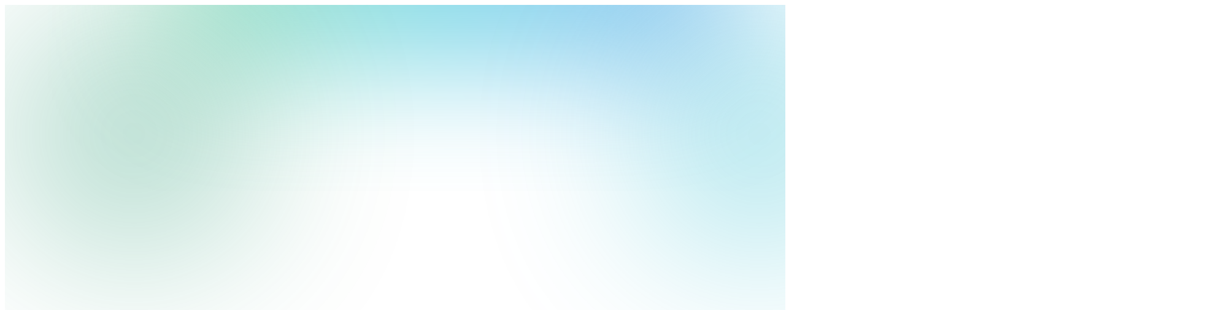

--- FILE ---
content_type: text/html; charset=UTF-8
request_url: https://www.risevision.com/blog/transform-your-workday-with-meeting-room-schedule-displays
body_size: 30137
content:
<!doctype html><html lang="en-us"><head>
    <meta charset="UTF-8">
    <meta name="viewport" content="width=device-width, initial-scale=1.0">
    
    <title>Transform Your Workday with Meeting Room Schedule Displays: Boost Productivity and Collaboration</title>
    
    
        <link rel="shortcut icon" href="https://www.risevision.com/hubfs/rv_favicon.ico">
    
    <meta name="description" content="Innovate your workday with meeting room schedule displays - optimize productivity and collaboration with this essential workplace tool.">
    <link rel="preconnect" href="https://fonts.googleapis.com">
    <link rel="preconnect" href="https://fonts.gstatic.com" crossorigin>
  <!-- Asfand Changes. -->
<!--     <link href="https://fonts.googleapis.com/css2?family=Figtree:ital,wght@0,300..900;1,300..900&family=Inter:ital,opsz,wght@0,14..32,100..900;1,14..32,100..900&display=swap" rel="stylesheet"> -->
    <link rel="preload" as="style" href="https://fonts.googleapis.com/css2?family=Figtree:ital,wght@0,300..900;1,300..900&amp;family=Inter:ital,opsz,wght@0,14..32,100..900;1,14..32,100..900&amp;display=swap">
    <link rel="stylesheet" href="https://fonts.googleapis.com/css2?family=Figtree:ital,wght@0,300..900;1,300..900&amp;family=Inter:ital,opsz,wght@0,14..32,100..900;1,14..32,100..900&amp;display=swap" media="print" onload="this.media='all'">
    <noscript>
      <link rel="stylesheet" href="https://fonts.googleapis.com/css2?family=Figtree:ital,wght@0,300..900;1,300..900&amp;family=Inter:ital,opsz,wght@0,14..32,100..900;1,14..32,100..900&amp;display=swap">
    </noscript>
 <!-- Asfand Changes. -->
  
    <!-- Flowbite CSS -->
<!--     <link href="https://cdn.jsdelivr.net/npm/flowbite@3.1.2/dist/flowbite.min.css" rel="stylesheet" /> -->
  
  
  <!-- Asfand Changes. -->
  <!-- Optimized, Non-blocking Flowbite CSS -->
<link rel="preload" as="style" href="https://cdn.jsdelivr.net/npm/flowbite@3.1.2/dist/flowbite.min.css">
<link rel="stylesheet" href="https://cdn.jsdelivr.net/npm/flowbite@3.1.2/dist/flowbite.min.css" media="print" onload="this.media='all'">
<noscript>
  <link rel="stylesheet" href="https://cdn.jsdelivr.net/npm/flowbite@3.1.2/dist/flowbite.min.css">
</noscript>
  <!-- Asfand Changes. -->
  
  
  
    
    <!-- Standard includes required by HubSpot -->
    <meta name="viewport" content="width=device-width, initial-scale=1">

    <script src="/hs/hsstatic/jquery-libs/static-1.4/jquery/jquery-1.11.2.js"></script>
<script>hsjQuery = window['jQuery'];</script>
    <meta property="og:description" content="Innovate your workday with meeting room schedule displays - optimize productivity and collaboration with this essential workplace tool.">
    <meta property="og:title" content="Transform Your Workday with Meeting Room Schedule Displays: Boost Productivity and Collaboration">
    <meta name="twitter:description" content="Innovate your workday with meeting room schedule displays - optimize productivity and collaboration with this essential workplace tool.">
    <meta name="twitter:title" content="Transform Your Workday with Meeting Room Schedule Displays: Boost Productivity and Collaboration">

    

    
    <style>
a.cta_button{-moz-box-sizing:content-box !important;-webkit-box-sizing:content-box !important;box-sizing:content-box !important;vertical-align:middle}.hs-breadcrumb-menu{list-style-type:none;margin:0px 0px 0px 0px;padding:0px 0px 0px 0px}.hs-breadcrumb-menu-item{float:left;padding:10px 0px 10px 10px}.hs-breadcrumb-menu-divider:before{content:'›';padding-left:10px}.hs-featured-image-link{border:0}.hs-featured-image{float:right;margin:0 0 20px 20px;max-width:50%}@media (max-width: 568px){.hs-featured-image{float:none;margin:0;width:100%;max-width:100%}}.hs-screen-reader-text{clip:rect(1px, 1px, 1px, 1px);height:1px;overflow:hidden;position:absolute !important;width:1px}
</style>

<link rel="stylesheet" href="https://www.risevision.com/hubfs/hub_generated/template_assets/1/192316184179/1768932140252/template_styles.min.css">
<link rel="stylesheet" href="https://www.risevision.com/hubfs/hub_generated/module_assets/1/192316043108/1764268566738/module_mega-menu.min.css">
<link rel="stylesheet" href="https://www.risevision.com/hubfs/hub_generated/module_assets/1/198056376892/1761244870580/module_Rise_Site_Search.min.css">
<link rel="stylesheet" href="https://cdn.jsdelivr.net/npm/@splidejs/splide@4.1.4/dist/css/splide.min.css">
<link rel="stylesheet" href="https://www.risevision.com/hubfs/hub_generated/module_assets/1/198437262975/1767722283424/module_Global_Organizations_Logo_Carousel.min.css">

  <style>
    #hs_cos_wrapper_footer_social_media_links .sr-only {
  position:absolute;
  width:1px;
  height:1px;
  padding:0;
  margin:-1px;
  overflow:hidden;
  clip:rect(0,0,0,0);
  white-space:nowrap;
  border-width:0;
}

  </style>

    

    

<!-- Google Tag Manager - added by Kiwi on 11/24/25  -->
<script>
(function(w,d,s,l,i){w[l]=w[l]||[];w[l].push({'gtm.start':
new Date().getTime(),event:'gtm.js'});var f=d.getElementsByTagName(s)[0],
j=d.createElement(s),dl=l!='dataLayer'?'&l='+l:'';j.async=true;j.src=
'https://www.googletagmanager.com/gtm.js?id=' + i + dl;f.parentNode.insertBefore(j,f);
})(window,document,'script','dataLayer','GTM-PC6DZDM4');
</script>
<!-- End Google Tag Manager -->

<!--<script>
(function(w,d){
  var host = (location.hostname||"").toLowerCase();
  var isStaging = host.includes('hs-sites.com') || host.startsWith('staging.');
  var GTM_ID = isStaging ? 'GTM-PC6DZDM4' : 'GTM-MMTK3JH';

  // Bail if GTM for this container is already on the page
  if (
    (w.google_tag_manager && w.google_tag_manager[GTM_ID]) ||
    d.querySelector('script[src*="googletagmanager.com/gtm.js?id=' + GTM_ID + '"]')
  ) {
    return;
  }

  w.dataLayer = w.dataLayer || [];
  w.dataLayer.push({ env: isStaging ? 'staging' : 'production' });

  var s = d.createElement('script');
  s.async = true;
  s.src = 'https://www.googletagmanager.com/gtm.js?id=' + encodeURIComponent(GTM_ID);

  var f = d.getElementsByTagName('script')[0];
  (f && f.parentNode ? f.parentNode : (d.head||d.documentElement)).insertBefore(s, f);
})(window, document);
</script>
-->

<!--
<script>
(function(w,d){  
  var host = location.hostname.toLowerCase();  
  var isStaging = host.includes('hs-sites.com') || host.startsWith('staging.');  
  var GTM_ID = isStaging ? 'GTM-PC6DZDM4' : 'GTM-MMTK3JH';
  w.dataLayer = w.dataLayer || [];w.dataLayer.push({ env: isStaging ? 'staging' : 'production' });

var s = d.createElement('script'); 
s.async = true;s.src = 'https://www.googletagmanager.com/gtm.js?id=' + GTM_ID;
var f = d.getElementsByTagName('script')[0];f.parentNode.insertBefore(s, f);})(window, document);
</script>
-->

<!--
Disable segment - load from GTM

<script type="text/javascript">
  !function(){var analytics=window.analytics=window.analytics||[];if(!analytics.initialize)if(analytics.invoked)window.console&&console.error&&console.error("Segment snippet included twice.");else{analytics.invoked=!0;analytics.methods=["trackSubmit","trackClick","trackLink","trackForm","pageview","identify","reset","group","track","ready","alias","debug","page","once","off","on"];analytics.factory=function(t){return function(){var e=Array.prototype.slice.call(arguments);e.unshift(t);analytics.push(e);return analytics}};for(var t=0;t<analytics.methods.length;t++){var e=analytics.methods[t];analytics[e]=analytics.factory(e)}analytics.load=function(t){var e=document.createElement("script");e.type="text/javascript";e.async=!0;e.src=("https:"===document.location.protocol?"https://":"http://")+"cdn.segment.com/analytics.js/v1/"+t+"/analytics.min.js";var n=document.getElementsByTagName("script")[0];n.parentNode.insertBefore(e,n)};analytics.SNIPPET_VERSION="4.0.0";
  analytics.load("AFtY3tN10BQj6RbnfpDDp9Hx8N1modKN");
  analytics.page();
  }}();
</script>
-->


  <!-- Google Tag Manager (live) -->
<!--
  <script>
    (function(w,d,s,l,i){w[l]=w[l]||[];w[l].push({'gtm.start': new Date().getTime(),event:'gtm.js'});
    var f=d.getElementsByTagName(s)[0], j=d.createElement(s), dl=l!='dataLayer'?'&l='+l:'';
    j.async=true; j.src='https://www.googletagmanager.com/gtm.js?id='+i+dl; f.parentNode.insertBefore(j,f);
    })(window,document,'script','dataLayer','GTM-MMTK3JH');
  </script>
-->	


<!-- <link rel="stylesheet" href="https://use.typekit.net/ibx2mdb.css"> -->
<!-- <link rel="stylesheet" href="https://use.typekit.net/xva8ont.css"> -->

<script type="application/ld+json"> 
{
  "@context": "http://www.schema.org",
  "@type": "Corporation",
  "name": "Rise Vision, Inc.",
  "url": "https://www.risevision.com/",
  "sameAs": [
    "https://github.com/Rise-Vision",
    "https://www.topratedlocal.com/rise-vision-inc-reviews",
    "https://twitter.com/risevision/",
    "https://www.g2crowd.com/products/rise-vision/reviews",
    "https://www.capterra.com/p/87694/Rise-Display-Network/",
    "https://www.zoominfo.com/c/rise-vision-inc/208880143",
    "https://www.bloomberg.com/research/stocks/private/snapshot.asp?privcapId=40797393",
    "https://www.linkedin.com/company/rise-vision"
  ],
  "logo": "https://cdn2.hubspot.net/hubfs/2700250/Rise%20Logo%20-%20Transparent%20backgound.png",
  "image": "https://cdn2.hubspot.net/hubfs/2700250/digital%20signage%20rise%20vision.jpg",
  "description": "At Rise Vision, we believe everyone should be able to use digital signage to communicate visually. It should be simple, reliable, and affordable. Since 1992 we’ve helped thousands of organizations around the world create great looking electronic displays & digital signs.",
  "address": {
    "@type": "PostalAddress",
    "streetAddress": " 545 King St. West",
    "addressLocality": "Toronto",
    "addressRegion": "Ontario",
    "postalCode": "M5V 1M1",
    "addressCountry": "Canada"
  },
  "hasMap": "https://goo.gl/maps/MKqp162NCW22",
  "openingHoursSpecification": [
    [
      {
        "@type": "OpeningHoursSpecification",
        "dayOfWeek": [
          "Monday"
        ],
        "opens": "09:00",
        "closes": "17:00"
      },
      {
        "@type": "OpeningHoursSpecification",
        "dayOfWeek": [
          "Tuesday"
        ],
        "opens": "09:00",
        "closes": "17:00"
      },
      {
        "@type": "OpeningHoursSpecification",
        "dayOfWeek": [
          "Wednesday"
        ],
        "opens": "09:00",
        "closes": "17:00"
      },
      {
        "@type": "OpeningHoursSpecification",
        "dayOfWeek": [
          "Thursday"
        ],
        "opens": "09:00",
        "closes": "17:00"
      },
      {
        "@type": "OpeningHoursSpecification",
        "dayOfWeek": [
          "Friday"
        ],
        "opens": "09:00",
        "closes": "17:00"
      }
    ]
  ],
  "contactPoint": {
    "@type": "ContactPoint",
    "telephone": "+1(866) 770-1150",
    "contactType": "customer support"
  }
}
</script>

<!-- Global site tag (gtag.js) - Google Ads: 757626060 -->
<script defer src="https://www.googletagmanager.com/gtag/js?id=AW-757626060"></script>
<script>
  window.dataLayer = window.dataLayer || [];
  function gtag(){dataLayer.push(arguments);}
  gtag('js', new Date());
  gtag('config', 'AW-757626060');
</script>

<script type="text/javascript" src="https://dist.entityclouds.com/entity.js"></script>

<!-- Required CSS file for the Proxima Nova font from Adobe -->
<link rel="stylesheet" href="https://use.typekit.net/auf6rec.css">

<meta name="ahrefs-site-verification" content="085d0505a1d00d7fc70f02d3e932cf7ef66918e2eecbcb51bdebd65ed891e690">
<link rel="amphtml" href="https://www.risevision.com/blog/transform-your-workday-with-meeting-room-schedule-displays?hs_amp=true">

<meta property="og:image" content="https://www.risevision.com/hubfs/four-coworkers-in-a-meeting%20%281%29%20%281%29.jpg">
<meta property="og:image:width" content="2000">
<meta property="og:image:height" content="1000">
<meta property="og:image:alt" content="Employees working in a meeting room.">
<meta name="twitter:image" content="https://www.risevision.com/hubfs/four-coworkers-in-a-meeting%20%281%29%20%281%29.jpg">
<meta name="twitter:image:alt" content="Employees working in a meeting room.">

<meta property="og:url" content="https://www.risevision.com/blog/transform-your-workday-with-meeting-room-schedule-displays">
<meta name="twitter:card" content="summary_large_image">

<link rel="canonical" href="https://www.risevision.com/blog/transform-your-workday-with-meeting-room-schedule-displays">

<meta property="og:type" content="article">
<link rel="alternate" type="application/rss+xml" href="https://www.risevision.com/blog/rss.xml">
<meta name="twitter:domain" content="www.risevision.com">
<meta name="twitter:site" content="@RiseVision">
<script src="//platform.linkedin.com/in.js" type="text/javascript">
    lang: en_US
</script>

<meta http-equiv="content-language" content="en-us">






  
   
 
  
    <!-- Include Tailwind CSS via HubSpot's asset system -->
    
<meta name="generator" content="HubSpot"></head>
<body class="  hs-content-id-170099122523 hs-blog-post hs-blog-id-4615235524">
    <div class="overflow-x-hidden">
        <div class="absolute top-0 left-0 w-full -z-100 opacity-0 md:opacity-100">
            <svg class="!w-full" width="1440" height="1208" viewbox="0 0 1440 1208" fill="none" xmlns="http://www.w3.org/2000/svg">
                <g>
                    <rect width="1440" height="1208" fill="white" />
                    <g>
                        <rect class="!w-full" width="1440" height="1208" fill="white" />
                        <g opacity="0.5" filter="url(#filter0_f_318_15775)">
                            <rect x="270" y="-200" width="900" height="304" fill="url(#paint0_linear_318_15775)" />
                        </g>
                        <g opacity="0.3" filter="url(#filter1_f_318_15775)">
                            <circle cx="210.5" cy="210.643" r="210.5" fill="#00875A" />
                        </g>
                        <g opacity="0.3" filter="url(#filter2_f_318_15775)">
                            <circle cx="1229.5" cy="210.643" r="210.5" fill="#00AEC5" />
                        </g>
                    </g>
                </g>
                <defs>
                    <filter id="filter0_f_318_15775" x="70" y="-400" width="1300" height="704" filterunits="userSpaceOnUse" color-interpolation-filters="sRGB">
                        <feflood flood-opacity="0" result="BackgroundImageFix" />
                        <feblend mode="normal" in="SourceGraphic" in2="BackgroundImageFix" result="shape" />
                        <fegaussianblur stdDeviation="100" result="effect1_foregroundBlur_318_15775" />
                    </filter>
                    <filter id="filter1_f_318_15775" x="-857.143" y="-857" width="2135.29" height="2135.29" filterunits="userSpaceOnUse" color-interpolation-filters="sRGB">
                        <feflood flood-opacity="0" result="BackgroundImageFix" />
                        <feblend mode="normal" in="SourceGraphic" in2="BackgroundImageFix" result="shape" />
                        <fegaussianblur stdDeviation="428.571" result="effect1_foregroundBlur_318_15775" />
                    </filter>
                    <filter id="filter2_f_318_15775" x="161.857" y="-857" width="2135.29" height="2135.29" filterunits="userSpaceOnUse" color-interpolation-filters="sRGB">
                        <feflood flood-opacity="0" result="BackgroundImageFix" />
                        <feblend mode="normal" in="SourceGraphic" in2="BackgroundImageFix" result="shape" />
                        <fegaussianblur stdDeviation="428.571" result="effect1_foregroundBlur_318_15775" />
                    </filter>
                    <lineargradient id="paint0_linear_318_15775" x1="270" y1="-200" x2="1194.8" y2="-60.9598" gradientunits="userSpaceOnUse">
                        <stop stop-color="#62D18D" />
                        <stop offset="0.5" stop-color="#06B6D4" />
                        <stop offset="1" stop-color="#3B8DEB" />
                    </lineargradient>
                </defs>
            </svg>
        </div>
    </div>
    
        <div data-global-resource-path="Rise-Vision-2025/templates/partials/header.html"><header id="masthead" class="header fixed top-0 left-0 w-full z-50">
    <div id="sticky-header-bg-blur" class="hidden md:!block absolute top-0 left-0 w-full h-16 backdrop-blur-3xl -z-10 opacity-100 transition-all duration-200 ease-in-out pointer-events-none" style="mask-image: linear-gradient(to bottom, black, transparent); -webkit-mask-image: linear-gradient(to bottom, black, transparent);">
    </div>
    <div class="main-header-content md:py-6 transition-all duration-300" id="main-header-content">
        <div class="container small-no-padding">

            <div class="header-bar bg-white md:rounded-2xl py-3 md:py-2 px-5 md:px-3 transition-all duration-300 border border-solid border-[rgba(156,163,175,0.12)] shadow-[0_10px_40px_0_rgba(51,141,234,0.1)]">
                <div class="flex justify-between items-center -mx-4">
                    <div class="shrink-0 w-auto px-4">
                        <div class="flex items-center -mx-2.5">
                            <div class="shrink-0 w-auto px-2.5">
                                <div id="hs_cos_wrapper_header_logo" class="hs_cos_wrapper hs_cos_wrapper_widget hs_cos_wrapper_type_module widget-type-linked_image" style="" data-hs-cos-general-type="widget" data-hs-cos-type="module">
    






  



<span id="hs_cos_wrapper_header_logo_" class="hs_cos_wrapper hs_cos_wrapper_widget hs_cos_wrapper_type_linked_image" style="" data-hs-cos-general-type="widget" data-hs-cos-type="linked_image"><a href="https://www.risevision.com/" target="_parent" id="hs-link-header_logo_" style="border-width:0px;border:0px;"><img src="https://www.risevision.com/hubfs/Rise-Vision-logo.svg" class="hs-image-widget " style="width:130px;border-width:0px;border:0px;" width="130" alt="Rise-Vision-logo" title="Rise-Vision-logo"></a></span></div>
                            </div>
                            <div class="shrink-0 w-auto px-2.5 hidden xl:block">
                                <div id="hs_cos_wrapper_mega_menu" class="hs_cos_wrapper hs_cos_wrapper_widget hs_cos_wrapper_type_module" style="" data-hs-cos-general-type="widget" data-hs-cos-type="module">

<nav id="site-navigation" aria-label="Site Navigation">
  
  <ul class="mm-top-level flex items-center list-none m-0 p-0" role="menubar" data-mm-root>
    

      
      
      
      
      

      <li role="none" data-mm-item>
        
        
        
          
        

        
        

        
        <button type="button" class="py-2.5 px-2 leading-none font-medium text-sm !text-[#0d1b23] relative focus:outline-none focus-visible:ring-2 focus-visible:ring-offset-2 focus-visible:ring-sky-500 rounded-md cursor-pointer" role="menuitem" aria-haspopup="true" aria-expanded="false" aria-controls="platform" data-mm-trigger="button">
          Platform
        </button>

        
        <div id="platform" class="mega-menu-panel invisible opacity-0 translate-y-1 pointer-events-none transition ease-out duration-150" role="menu" aria-label="Platform" aria-hidden="true" data-mm-panel data-mm-position="fixed" style="position:fixed; left:0; top:-10000px; width:0;">

          <div class="bg-white rounded-[20px] shadow-xl overflow-hidden p-6">
            <div class="flex -mx-4">

              
              <div class="mm-links-column w-auto flex-1 px-4">

                
                  <div class="mm-title text-rise-text-primary-900 leading-6 font-semibold">
                    Platform
                  </div>
                

                
                

                
                

                
                  
                  <div class="child-links-container flex flex-nowrap -mx-2 pt-4" role="group" aria-label="submenu links" data-layout="fixed-3cols">

                    
                    <div class="w-1/3 p-2 min-w-0 flex flex-col">
                      
                        
                        <div class="child-link-wrapper flex items-start py-2">
                          
                          <div class="w-auto shrink-0 px-2">
                            <div class="w-5 flex justify-center ">
                              
                                
                                
                                  
                                
                                
                                <img class="block max-w-full w-full h-auto" src="https://www.risevision.com/hubfs/atom-01.svg" alt="atom-01" loading="lazy" width="13" height="14" style="max-width: 100%; height: auto;">
                              
                            </div>
                          </div>

                          
                          <div class="w-auto flex-1 px-2">
                            
                            

                            
                              <a class="inline-block !text-[13px] !text-rise-gray-800 font-medium leading-5 focus:outline-none focus-visible:ring-2 focus-visible:ring-offset-2 focus-visible:ring-sky-500 rounded" href="https://www.risevision.com/how-rise-vision-works" role="menuitem" tabindex="-1" data-mm-subitem>
                                How Rise Vision Works
                              </a>
                            

                            
                            
                            
                          </div>
                        </div>
                        
                      
                        
                      
                        
                      
                        
                        <div class="child-link-wrapper flex items-start py-2">
                          
                          <div class="w-auto shrink-0 px-2">
                            <div class="w-5 flex justify-center ">
                              
                                
                                
                                  
                                
                                
                                <img class="block max-w-full w-full h-auto" src="https://www.risevision.com/hubfs/message-chat-square-1.svg" alt="message-chat-square-1" loading="lazy" width="13" height="14" style="max-width: 100%; height: auto;">
                              
                            </div>
                          </div>

                          
                          <div class="w-auto flex-1 px-2">
                            
                            

                            
                              <a class="inline-block !text-[13px] !text-rise-gray-800 font-medium leading-5 focus:outline-none focus-visible:ring-2 focus-visible:ring-offset-2 focus-visible:ring-sky-500 rounded" href="https://www.risevision.com/support-services" role="menuitem" tabindex="-1" data-mm-subitem>
                                Support &amp; Services
                              </a>
                            

                            
                            
                            
                          </div>
                        </div>
                        
                      
                    </div>

                    
                    <div class="w-1/3 p-2 min-w-0 flex flex-col">
                      
                        
                      
                        
                        <div class="child-link-wrapper flex items-start py-2">
                          <div class="w-auto shrink-0 px-2">
                            <div class="w-5 flex justify-center ">
                              
                                
                                
                                  
                                
                                
                                <img class="block max-w-full w-full h-auto" src="https://www.risevision.com/hubfs/tv-02.svg" alt="TV icon" loading="lazy" width="13" height="14" style="max-width: 100%; height: auto;">
                              
                            </div>
                          </div>
                          <div class="w-auto flex-1 px-2">
                            
                            

                            
                              <a class="inline-block !text-[13px] !text-rise-gray-800 font-medium leading-5 focus:outline-none focus-visible:ring-2 focus-visible:ring-offset-2 focus-visible:ring-sky-500 rounded" href="https://www.risevision.com/digital-signage-hardware" role="menuitem" tabindex="-1" data-mm-subitem>Hardware</a>
                            

                            
                            
                              <div class="child-submenu"><span id="hs_cos_wrapper_mega_menu_" class="hs_cos_wrapper hs_cos_wrapper_widget hs_cos_wrapper_type_menu" style="" data-hs-cos-general-type="widget" data-hs-cos-type="menu"><div id="hs_menu_wrapper_mega_menu_" class="hs-menu-wrapper active-branch flyouts hs-menu-flow-horizontal" role="navigation" data-sitemap-name="default" data-menu-id="194943022434" aria-label="Navigation Menu">
 <ul role="menu">
  <li class="hs-menu-item hs-menu-depth-1" role="none"><a href="https://www.risevision.com/hardware/rise-vision-avocor-displays" role="menuitem">Rise Vision Avocor Displays</a></li>
  <li class="hs-menu-item hs-menu-depth-1" role="none"><a href="https://www.risevision.com/hardware/rise-vision-media-player" role="menuitem">Rise Vision Media Player</a></li>
  <li class="hs-menu-item hs-menu-depth-1" role="none"><a href="https://www.risevision.com/digital-signage-hardware#byo-integrations-widget_1759774234132" role="menuitem">Bring Your Own Hardware</a></li>
 </ul>
</div></span></div>
                            
                          </div>
                        </div>
                        
                      
                        
                      
                        
                      
                    </div>

                    
                    <div class="w-1/3 p-2 min-w-0 flex flex-col">
                      
                        
                      
                        
                      
                        
                        <div class="child-link-wrapper flex items-start py-2">
                          <div class="w-auto shrink-0 px-2">
                            <div class="w-5 flex justify-center ">
                              
                                
                                
                                  
                                
                                
                                <img class="block max-w-full w-full h-auto" src="https://www.risevision.com/hubfs/code-square-02.svg" alt="code-square-02" loading="lazy" width="13" height="14" style="max-width: 100%; height: auto;">
                              
                            </div>
                          </div>
                          <div class="w-auto flex-1 px-2">
                            
                            

                            
                              <a class="inline-block !text-[13px] !text-rise-gray-800 font-medium leading-5 focus:outline-none focus-visible:ring-2 focus-visible:ring-offset-2 focus-visible:ring-sky-500 rounded" href="#" role="menuitem" tabindex="-1" data-mm-subitem>Software</a>
                            

                            
                            
                              <div class="child-submenu"><span id="hs_cos_wrapper_mega_menu_" class="hs_cos_wrapper hs_cos_wrapper_widget hs_cos_wrapper_type_menu" style="" data-hs-cos-general-type="widget" data-hs-cos-type="menu"><div id="hs_menu_wrapper_mega_menu_" class="hs-menu-wrapper active-branch flyouts hs-menu-flow-horizontal" role="navigation" data-sitemap-name="default" data-menu-id="194943023031" aria-label="Navigation Menu">
 <ul role="menu">
  <li class="hs-menu-item hs-menu-depth-1 hs-item-has-children" role="none"><a href="javascript:;" aria-haspopup="true" aria-expanded="false" role="menuitem">Digital Signage</a>
   <ul role="menu" class="hs-menu-children-wrapper">
    <li class="hs-menu-item hs-menu-depth-2" role="none"><a href="https://www.risevision.com/software/digital-signage/integrations" role="menuitem">Integrations</a></li>
    <li class="hs-menu-item hs-menu-depth-2" role="none"><a href="https://www.risevision.com/templates-gallery" role="menuitem">Templates</a></li>
   </ul></li>
  <li class="hs-menu-item hs-menu-depth-1" role="none"><a href="https://www.risevision.com/software/emergency-alerts" role="menuitem">Emergency Alerts</a></li>
  <li class="hs-menu-item hs-menu-depth-1" role="none"><a href="https://www.risevision.com/interactive-displays" role="menuitem">Interactive Displays</a></li>
  <li class="hs-menu-item hs-menu-depth-1" role="none"><a href="https://www.risevision.com/software/screen-sharing" role="menuitem">Screen Sharing</a></li>
 </ul>
</div></span></div>
                            
                          </div>
                        </div>
                        
                      
                        
                      
                    </div>

                  </div>
                
                

                
                
                

                

              </div> 

              
              
              
              
                
              
              

              <div class="mm-cta-column w-auto shrink-0 px-4">
                <div class="h-full w-75">
                  <div class="mm-cta bg-[#FAFAFA] rounded-xl overflow-hidden">

                    
                    
                      
                      <div class="px-4 pb-4 pt-7">
                        
                          
                          
                            
                          
                          
                          <img src="https://www.risevision.com/hs-fs/hubfs/Popular%20Integrations-new-2025-september.png?width=921&amp;height=500&amp;name=Popular%20Integrations-new-2025-september.png" alt="Popular Integrations-new-2025-september" loading="lazy" width="921" height="500" style="max-width: 100%; height: auto;" srcset="https://www.risevision.com/hs-fs/hubfs/Popular%20Integrations-new-2025-september.png?width=461&amp;height=250&amp;name=Popular%20Integrations-new-2025-september.png 461w, https://www.risevision.com/hs-fs/hubfs/Popular%20Integrations-new-2025-september.png?width=921&amp;height=500&amp;name=Popular%20Integrations-new-2025-september.png 921w, https://www.risevision.com/hs-fs/hubfs/Popular%20Integrations-new-2025-september.png?width=1382&amp;height=750&amp;name=Popular%20Integrations-new-2025-september.png 1382w, https://www.risevision.com/hs-fs/hubfs/Popular%20Integrations-new-2025-september.png?width=1842&amp;height=1000&amp;name=Popular%20Integrations-new-2025-september.png 1842w, https://www.risevision.com/hs-fs/hubfs/Popular%20Integrations-new-2025-september.png?width=2303&amp;height=1250&amp;name=Popular%20Integrations-new-2025-september.png 2303w, https://www.risevision.com/hs-fs/hubfs/Popular%20Integrations-new-2025-september.png?width=2763&amp;height=1500&amp;name=Popular%20Integrations-new-2025-september.png 2763w" sizes="(max-width: 921px) 100vw, 921px">
                        

                        
                        

                        
                          <div class="pt-4">
                            
                              <a class="button button-secondary button-full" href="https://www.risevision.com/software/digital-signage/integrations" role="menuitem" tabindex="-1" data-mm-subitem>
                                Integrations
                              </a>
                            
                          </div>
                        
                      </div>
                    

                    
                    

                    
                    

                    
                    

                  </div>
                </div>
              </div> 

            </div> 
          </div> 
        </div> 

         
      </li>

    

      
      
      
      
      

      <li role="none" data-mm-item>
        
        
        

        
        
          
          

          
            <a class="py-2.5 px-2 leading-none font-medium text-sm !text-[#0d1b23] relative focus:outline-none focus-visible:ring-2 focus-visible:ring-offset-2 focus-visible:ring-sky-500 rounded-md" role="menuitem" href="https://www.risevision.com/pricing" data-mm-trigger="link">
              Pricing
            </a>
          

         
      </li>

    

      
      
      
      
      

      <li role="none" data-mm-item>
        
        
        
          
        

        
        

        
        <button type="button" class="py-2.5 px-2 leading-none font-medium text-sm !text-[#0d1b23] relative focus:outline-none focus-visible:ring-2 focus-visible:ring-offset-2 focus-visible:ring-sky-500 rounded-md cursor-pointer" role="menuitem" aria-haspopup="true" aria-expanded="false" aria-controls="industries" data-mm-trigger="button">
          Industries
        </button>

        
        <div id="industries" class="mega-menu-panel invisible opacity-0 translate-y-1 pointer-events-none transition ease-out duration-150" role="menu" aria-label="Industries" aria-hidden="true" data-mm-panel data-mm-position="fixed" style="position:fixed; left:0; top:-10000px; width:0;">

          <div class="bg-white rounded-[20px] shadow-xl overflow-hidden p-6">
            <div class="flex -mx-4">

              
              <div class="mm-links-column w-auto flex-1 px-4">

                
                  <div class="mm-title text-rise-text-primary-900 leading-6 font-semibold">
                    Choose your industry
                  </div>
                

                
                

                
                

                
                  
                  <div class="child-links-container flex flex-wrap -mx-2 pt-4" role="group" aria-label="submenu links" data-layout="wrap-1/3">
                    
                    <div class="w-1/3 p-2">
                      <div class="child-link-wrapper flex items-start py-2">
                        
                        <div class="w-auto shrink-0 px-2">
                          <div class="w-5 flex justify-center ">
                            
                              
                              
                                
                              
                              
                              <img class="block max-w-full w-full h-auto" src="https://www.risevision.com/hubfs/Icon%20(2).svg" alt="Icon (2)" loading="lazy" width="15" height="14" style="max-width: 100%; height: auto;">
                            
                          </div>
                        </div>

                        
                        <div class="w-auto flex-1 px-2">
                          
                          

                          
                            <a class="inline-block !text-[13px] !text-rise-gray-800 font-medium leading-5 focus:outline-none focus-visible:ring-2 focus-visible:ring-offset-2 focus-visible:ring-sky-500 rounded" href="https://www.risevision.com/industries/digital-signage-for-k-12-school-districts" role="menuitem" tabindex="-1" data-mm-subitem>
                              K-12 Education
                            </a>
                          

                          
                          
                          
                        </div>

                      </div>
                    </div>
                    
                    <div class="w-1/3 p-2">
                      <div class="child-link-wrapper flex items-start py-2">
                        
                        <div class="w-auto shrink-0 px-2">
                          <div class="w-5 flex justify-center ">
                            
                              
                              
                                
                              
                              
                              <img class="block max-w-full w-full h-auto" src="https://www.risevision.com/hubfs/package-check.svg" alt="package-check" loading="lazy" width="15" height="16" style="max-width: 100%; height: auto;">
                            
                          </div>
                        </div>

                        
                        <div class="w-auto flex-1 px-2">
                          
                          

                          
                            <a class="inline-block !text-[13px] !text-rise-gray-800 font-medium leading-5 focus:outline-none focus-visible:ring-2 focus-visible:ring-offset-2 focus-visible:ring-sky-500 rounded" href="https://www.risevision.com/industries/manufacturing-digital-signage" role="menuitem" tabindex="-1" data-mm-subitem>
                              Manufacturing
                            </a>
                          

                          
                          
                          
                        </div>

                      </div>
                    </div>
                    
                    <div class="w-1/3 p-2">
                      <div class="child-link-wrapper flex items-start py-2">
                        
                        <div class="w-auto shrink-0 px-2">
                          <div class="w-5 flex justify-center ">
                            
                              
                              
                                
                              
                              
                              <img class="block max-w-full w-full h-auto" src="https://www.risevision.com/hubfs/bus.svg" alt="bus" loading="lazy" width="15" height="16" style="max-width: 100%; height: auto;">
                            
                          </div>
                        </div>

                        
                        <div class="w-auto flex-1 px-2">
                          
                          

                          
                            <a class="inline-block !text-[13px] !text-rise-gray-800 font-medium leading-5 focus:outline-none focus-visible:ring-2 focus-visible:ring-offset-2 focus-visible:ring-sky-500 rounded" href="https://www.risevision.com/industries/transportation-logistics" role="menuitem" tabindex="-1" data-mm-subitem>
                              Transportation and Logistics
                            </a>
                          

                          
                          
                          
                        </div>

                      </div>
                    </div>
                    
                    <div class="w-1/3 p-2">
                      <div class="child-link-wrapper flex items-start py-2">
                        
                        <div class="w-auto shrink-0 px-2">
                          <div class="w-5 flex justify-center ">
                            
                              
                              
                                
                              
                              
                              <img class="block max-w-full w-full h-auto" src="https://www.risevision.com/hubfs/building-03.svg" alt="building-03" loading="lazy" width="15" height="16" style="max-width: 100%; height: auto;">
                            
                          </div>
                        </div>

                        
                        <div class="w-auto flex-1 px-2">
                          
                          

                          
                            <a class="inline-block !text-[13px] !text-rise-gray-800 font-medium leading-5 focus:outline-none focus-visible:ring-2 focus-visible:ring-offset-2 focus-visible:ring-sky-500 rounded" href="https://www.risevision.com/industries/warehouse-signs" role="menuitem" tabindex="-1" data-mm-subitem>
                              Warehouses
                            </a>
                          

                          
                          
                          
                        </div>

                      </div>
                    </div>
                    
                    <div class="w-1/3 p-2">
                      <div class="child-link-wrapper flex items-start py-2">
                        
                        <div class="w-auto shrink-0 px-2">
                          <div class="w-5 flex justify-center ">
                            
                              
                              
                                
                              
                              
                              <img class="block max-w-full w-full h-auto" src="https://www.risevision.com/hubfs/graduation-hat-01.svg" alt="graduation-hat-01" loading="lazy" width="15" height="16" style="max-width: 100%; height: auto;">
                            
                          </div>
                        </div>

                        
                        <div class="w-auto flex-1 px-2">
                          
                          

                          
                            <a class="inline-block !text-[13px] !text-rise-gray-800 font-medium leading-5 focus:outline-none focus-visible:ring-2 focus-visible:ring-offset-2 focus-visible:ring-sky-500 rounded" href="https://www.risevision.com/industries/higher-education" role="menuitem" tabindex="-1" data-mm-subitem>
                              Higher Education
                            </a>
                          

                          
                          
                          
                        </div>

                      </div>
                    </div>
                    
                    <div class="w-1/3 p-2">
                      <div class="child-link-wrapper flex items-start py-2">
                        
                        <div class="w-auto shrink-0 px-2">
                          <div class="w-5 flex justify-center ">
                            
                              
                              
                                
                              
                              
                              <img class="block max-w-full w-full h-auto" src="https://www.risevision.com/hubfs/building-08.svg" alt="building-08" loading="lazy" width="15" height="16" style="max-width: 100%; height: auto;">
                            
                          </div>
                        </div>

                        
                        <div class="w-auto flex-1 px-2">
                          
                          

                          
                            <a class="inline-block !text-[13px] !text-rise-gray-800 font-medium leading-5 focus:outline-none focus-visible:ring-2 focus-visible:ring-offset-2 focus-visible:ring-sky-500 rounded" href="https://www.risevision.com/industries/government" role="menuitem" tabindex="-1" data-mm-subitem>
                              Government
                            </a>
                          

                          
                          
                          
                        </div>

                      </div>
                    </div>
                    
                    <div class="w-1/3 p-2">
                      <div class="child-link-wrapper flex items-start py-2">
                        
                        <div class="w-auto shrink-0 px-2">
                          <div class="w-5 flex justify-center ">
                            
                              
                              
                                
                              
                              
                              <img class="block max-w-full w-full h-auto" src="https://www.risevision.com/hubfs/medical-square.svg" alt="medical-square" loading="lazy" width="15" height="16" style="max-width: 100%; height: auto;">
                            
                          </div>
                        </div>

                        
                        <div class="w-auto flex-1 px-2">
                          
                          

                          
                            <a class="inline-block !text-[13px] !text-rise-gray-800 font-medium leading-5 focus:outline-none focus-visible:ring-2 focus-visible:ring-offset-2 focus-visible:ring-sky-500 rounded" href="https://www.risevision.com/industries/healthcare" role="menuitem" tabindex="-1" data-mm-subitem>
                              Healthcare
                            </a>
                          

                          
                          
                          
                        </div>

                      </div>
                    </div>
                    
                    <div class="w-1/3 p-2">
                      <div class="child-link-wrapper flex items-start py-2">
                        
                        <div class="w-auto shrink-0 px-2">
                          <div class="w-5 flex justify-center ">
                            
                              
                              
                                
                              
                              
                              <img class="block max-w-full w-full h-auto" src="https://www.risevision.com/hubfs/Icon%20(5).svg" alt="Icon (5)" loading="lazy" width="15" height="12" style="max-width: 100%; height: auto;">
                            
                          </div>
                        </div>

                        
                        <div class="w-auto flex-1 px-2">
                          
                          

                          
                            <a class="inline-block !text-[13px] !text-rise-gray-800 font-medium leading-5 focus:outline-none focus-visible:ring-2 focus-visible:ring-offset-2 focus-visible:ring-sky-500 rounded" href="https://www.risevision.com/industries/financial-services" role="menuitem" tabindex="-1" data-mm-subitem>
                              Financial Services
                            </a>
                          

                          
                          
                          
                        </div>

                      </div>
                    </div>
                    
                    <div class="w-1/3 p-2">
                      <div class="child-link-wrapper flex items-start py-2">
                        
                        <div class="w-auto shrink-0 px-2">
                          <div class="w-5 flex justify-center ">
                            
                              
                              
                                
                              
                              
                              <img class="block max-w-full w-full h-auto" src="https://www.risevision.com/hubfs/Group%2040324.svg" alt="Group 40324" loading="lazy" width="15" height="15" style="max-width: 100%; height: auto;">
                            
                          </div>
                        </div>

                        
                        <div class="w-auto flex-1 px-2">
                          
                          

                          
                            <a class="inline-block !text-[13px] !text-rise-gray-800 font-medium leading-5 focus:outline-none focus-visible:ring-2 focus-visible:ring-offset-2 focus-visible:ring-sky-500 rounded" href="https://www.risevision.com/industries/restaurants" role="menuitem" tabindex="-1" data-mm-subitem>
                              Restaurants
                            </a>
                          

                          
                          
                          
                        </div>

                      </div>
                    </div>
                    
                    <div class="w-1/3 p-2">
                      <div class="child-link-wrapper flex items-start py-2">
                        
                        <div class="w-auto shrink-0 px-2">
                          <div class="w-5 flex justify-center ">
                            
                              
                              
                                
                              
                              
                              <img class="block max-w-full w-full h-auto" src="https://www.risevision.com/hubfs/Group%2040323.svg" alt="Group 40323" loading="lazy" width="17" height="13" style="max-width: 100%; height: auto;">
                            
                          </div>
                        </div>

                        
                        <div class="w-auto flex-1 px-2">
                          
                          

                          
                            <a class="inline-block !text-[13px] !text-rise-gray-800 font-medium leading-5 focus:outline-none focus-visible:ring-2 focus-visible:ring-offset-2 focus-visible:ring-sky-500 rounded" href="https://www.risevision.com/industries/religious-venues" role="menuitem" tabindex="-1" data-mm-subitem>
                              Religious Venues
                            </a>
                          

                          
                          
                          
                        </div>

                      </div>
                    </div>
                    
                    <div class="w-1/3 p-2">
                      <div class="child-link-wrapper flex items-start py-2">
                        
                        <div class="w-auto shrink-0 px-2">
                          <div class="w-5 flex justify-center ">
                            
                              
                              
                                
                              
                              
                              <img class="block max-w-full w-full h-auto" src="https://www.risevision.com/hubfs/tag-01.svg" alt="tag-01" loading="lazy" width="15" height="16" style="max-width: 100%; height: auto;">
                            
                          </div>
                        </div>

                        
                        <div class="w-auto flex-1 px-2">
                          
                          

                          
                            <a class="inline-block !text-[13px] !text-rise-gray-800 font-medium leading-5 focus:outline-none focus-visible:ring-2 focus-visible:ring-offset-2 focus-visible:ring-sky-500 rounded" href="https://www.risevision.com/industries/grocery-retail" role="menuitem" tabindex="-1" data-mm-subitem>
                              Grocery &amp; Retail
                            </a>
                          

                          
                          
                          
                        </div>

                      </div>
                    </div>
                    
                    <div class="w-1/3 p-2">
                      <div class="child-link-wrapper flex items-start py-2">
                        
                        <div class="w-auto shrink-0 px-2">
                          <div class="w-5 flex justify-center ">
                            
                              
                              
                                
                              
                              
                              <img class="block max-w-full w-full h-auto" src="https://www.risevision.com/hubfs/Icon%20(4).svg" alt="Icon (4)" loading="lazy" width="15" height="14" style="max-width: 100%; height: auto;">
                            
                          </div>
                        </div>

                        
                        <div class="w-auto flex-1 px-2">
                          
                          

                          
                            <a class="inline-block !text-[13px] !text-rise-gray-800 font-medium leading-5 focus:outline-none focus-visible:ring-2 focus-visible:ring-offset-2 focus-visible:ring-sky-500 rounded" href="https://www.risevision.com/industries/senior-living" role="menuitem" tabindex="-1" data-mm-subitem>
                              Senior Living Facilities
                            </a>
                          

                          
                          
                          
                        </div>

                      </div>
                    </div>
                    
                    <div class="w-1/3 p-2">
                      <div class="child-link-wrapper flex items-start py-2">
                        
                        <div class="w-auto shrink-0 px-2">
                          <div class="w-5 flex justify-center ">
                            
                              
                              
                                
                              
                              
                              <img class="block max-w-full w-full h-auto" src="https://www.risevision.com/hubfs/home-smile.svg" alt="home-smile" loading="lazy" width="15" height="16" style="max-width: 100%; height: auto;">
                            
                          </div>
                        </div>

                        
                        <div class="w-auto flex-1 px-2">
                          
                          

                          
                            <a class="inline-block !text-[13px] !text-rise-gray-800 font-medium leading-5 focus:outline-none focus-visible:ring-2 focus-visible:ring-offset-2 focus-visible:ring-sky-500 rounded" href="https://www.risevision.com/industries/hospitality" role="menuitem" tabindex="-1" data-mm-subitem>
                              Hospitality
                            </a>
                          

                          
                          
                          
                        </div>

                      </div>
                    </div>
                    
                  </div>
                
                

                
                
                

                
                <div class="all-link-wrapper mt-4">
                  
                    <a class="button mm-all-button" href="https://www.risevision.com/industries" role="menuitem" tabindex="-1" data-mm-subitem>
                       <svg xmlns="http://www.w3.org/2000/svg" width="16" height="16" viewbox="0 0 16 16" fill="none">
                        <path d="M4.66675 11.3333L11.3334 4.66666M11.3334 4.66666H4.66675M11.3334 4.66666V11.3333" stroke="#1F2937" stroke-width="2" stroke-linecap="round" stroke-linejoin="round" />
                      </svg>
                      <span class="ml-2.5 inline-block">View all industries</span>
                    </a>
                  
                </div>
                

              </div> 

              
              
              
              
                
              
              

              <div class="mm-cta-column w-auto shrink-0 px-4">
                <div class="h-full w-75">
                  <div class="mm-cta bg-[#FAFAFA] rounded-xl overflow-hidden">

                    
                    

                    
                    
                      
                      <div class="pt-3 pb-4">
                        
                          
                          
                            
                          
                          
                          <img src="https://www.risevision.com/hs-fs/hubfs/Industry%20Templates%20for%20Mega%20Menu.png?width=467&amp;height=361&amp;name=Industry%20Templates%20for%20Mega%20Menu.png" alt="Rise Vision digital signage templates for various industries" loading="lazy" width="467" height="361" style="max-width: 100%; height: auto;" srcset="https://www.risevision.com/hs-fs/hubfs/Industry%20Templates%20for%20Mega%20Menu.png?width=234&amp;height=181&amp;name=Industry%20Templates%20for%20Mega%20Menu.png 234w, https://www.risevision.com/hs-fs/hubfs/Industry%20Templates%20for%20Mega%20Menu.png?width=467&amp;height=361&amp;name=Industry%20Templates%20for%20Mega%20Menu.png 467w, https://www.risevision.com/hs-fs/hubfs/Industry%20Templates%20for%20Mega%20Menu.png?width=701&amp;height=542&amp;name=Industry%20Templates%20for%20Mega%20Menu.png 701w, https://www.risevision.com/hs-fs/hubfs/Industry%20Templates%20for%20Mega%20Menu.png?width=934&amp;height=722&amp;name=Industry%20Templates%20for%20Mega%20Menu.png 934w, https://www.risevision.com/hs-fs/hubfs/Industry%20Templates%20for%20Mega%20Menu.png?width=1168&amp;height=903&amp;name=Industry%20Templates%20for%20Mega%20Menu.png 1168w, https://www.risevision.com/hs-fs/hubfs/Industry%20Templates%20for%20Mega%20Menu.png?width=1401&amp;height=1083&amp;name=Industry%20Templates%20for%20Mega%20Menu.png 1401w" sizes="(max-width: 467px) 100vw, 467px">
                        

                        
                        

                        
                          <div class="px-4 pt-4">
                            
                              <a class="button button-full button-secondary" href="https://www.risevision.com/templates-gallery" role="menuitem" tabindex="-1" data-mm-subitem>
                                View industry templates
                              </a>
                            
                          </div>
                        
                      </div>
                    

                    
                    

                    
                    

                  </div>
                </div>
              </div> 

            </div> 
          </div> 
        </div> 

         
      </li>

    

      
      
      
      
      

      <li role="none" data-mm-item>
        
        
        
          
        

        
        

        
        <button type="button" class="py-2.5 px-2 leading-none font-medium text-sm !text-[#0d1b23] relative focus:outline-none focus-visible:ring-2 focus-visible:ring-offset-2 focus-visible:ring-sky-500 rounded-md cursor-pointer" role="menuitem" aria-haspopup="true" aria-expanded="false" aria-controls="solutions" data-mm-trigger="button">
          Solutions
        </button>

        
        <div id="solutions" class="mega-menu-panel invisible opacity-0 translate-y-1 pointer-events-none transition ease-out duration-150" role="menu" aria-label="Solutions" aria-hidden="true" data-mm-panel data-mm-position="fixed" style="position:fixed; left:0; top:-10000px; width:0;">

          <div class="bg-white rounded-[20px] shadow-xl overflow-hidden p-6">
            <div class="flex -mx-4">

              
              <div class="mm-links-column w-auto flex-1 px-4">

                
                  <div class="mm-title text-rise-text-primary-900 leading-6 font-semibold">
                    Solutions
                  </div>
                

                
                

                
                

                
                  
                  <div class="child-links-container flex flex-wrap -mx-2 pt-4" role="group" aria-label="submenu links" data-layout="wrap-1/3">
                    
                    <div class="w-1/3 p-2">
                      <div class="child-link-wrapper flex items-start py-2">
                        
                        <div class="w-auto shrink-0 px-2">
                          <div class="w-5 flex justify-center ">
                            
                              
                              
                                
                              
                              
                              <img class="block max-w-full w-full h-auto" src="https://www.risevision.com/hubfs/presentation-chart-03%20(1).svg" alt="presentation-chart-03 (1)" loading="lazy" width="20" height="20" style="max-width: 100%; height: auto;">
                            
                          </div>
                        </div>

                        
                        <div class="w-auto flex-1 px-2">
                          
                          

                          
                            <a class="inline-block !text-[13px] !text-rise-gray-800 font-medium leading-5 focus:outline-none focus-visible:ring-2 focus-visible:ring-offset-2 focus-visible:ring-sky-500 rounded" href="https://www.risevision.com/solutions/conference-room-scheduling-display" role="menuitem" tabindex="-1" data-mm-subitem>
                              Conference Rooms
                            </a>
                          

                          
                          
                          
                        </div>

                      </div>
                    </div>
                    
                    <div class="w-1/3 p-2">
                      <div class="child-link-wrapper flex items-start py-2">
                        
                        <div class="w-auto shrink-0 px-2">
                          <div class="w-5 flex justify-center ">
                            
                              
                              
                                
                              
                              
                              <img class="block max-w-full w-full h-auto" src="https://www.risevision.com/hubfs/bar-chart-07.svg" alt="bar-chart-07" loading="lazy" width="20" height="20" style="max-width: 100%; height: auto;">
                            
                          </div>
                        </div>

                        
                        <div class="w-auto flex-1 px-2">
                          
                          

                          
                            <a class="inline-block !text-[13px] !text-rise-gray-800 font-medium leading-5 focus:outline-none focus-visible:ring-2 focus-visible:ring-offset-2 focus-visible:ring-sky-500 rounded" href="https://www.risevision.com/solutions/corporate-digital-signage-software" role="menuitem" tabindex="-1" data-mm-subitem>
                              Corporate
                            </a>
                          

                          
                          
                          
                        </div>

                      </div>
                    </div>
                    
                    <div class="w-1/3 p-2">
                      <div class="child-link-wrapper flex items-start py-2">
                        
                        <div class="w-auto shrink-0 px-2">
                          <div class="w-5 flex justify-center ">
                            
                              
                              
                                
                              
                              
                              <img class="block max-w-full w-full h-auto" src="https://www.risevision.com/hubfs/shield-tick.svg" alt="shield-tick" loading="lazy" width="20" height="20" style="max-width: 100%; height: auto;">
                            
                          </div>
                        </div>

                        
                        <div class="w-auto flex-1 px-2">
                          
                          

                          
                            <a class="inline-block !text-[13px] !text-rise-gray-800 font-medium leading-5 focus:outline-none focus-visible:ring-2 focus-visible:ring-offset-2 focus-visible:ring-sky-500 rounded" href="https://www.risevision.com/solutions/days-since-last-accident" role="menuitem" tabindex="-1" data-mm-subitem>
                              Days Since Last Accident
                            </a>
                          

                          
                          
                          
                        </div>

                      </div>
                    </div>
                    
                    <div class="w-1/3 p-2">
                      <div class="child-link-wrapper flex items-start py-2">
                        
                        <div class="w-auto shrink-0 px-2">
                          <div class="w-5 flex justify-center ">
                            
                              
                              
                                
                              
                              
                              <img class="block max-w-full w-full h-auto" src="https://www.risevision.com/hubfs/monitor-02.svg" alt="monitor-02" loading="lazy" width="20" height="20" style="max-width: 100%; height: auto;">
                            
                          </div>
                        </div>

                        
                        <div class="w-auto flex-1 px-2">
                          
                          

                          
                            <a class="inline-block !text-[13px] !text-rise-gray-800 font-medium leading-5 focus:outline-none focus-visible:ring-2 focus-visible:ring-offset-2 focus-visible:ring-sky-500 rounded" href="https://www.risevision.com/solutions/digital-bulletin-board" role="menuitem" tabindex="-1" data-mm-subitem>
                              Digital Bulletin Boards
                            </a>
                          

                          
                          
                          
                        </div>

                      </div>
                    </div>
                    
                    <div class="w-1/3 p-2">
                      <div class="child-link-wrapper flex items-start py-2">
                        
                        <div class="w-auto shrink-0 px-2">
                          <div class="w-5 flex justify-center ">
                            
                              
                              
                                
                              
                              
                              <img class="block max-w-full w-full h-auto" src="https://www.risevision.com/hubfs/calendar.svg" alt="calendar" loading="lazy" width="20" height="20" style="max-width: 100%; height: auto;">
                            
                          </div>
                        </div>

                        
                        <div class="w-auto flex-1 px-2">
                          
                          

                          
                            <a class="inline-block !text-[13px] !text-rise-gray-800 font-medium leading-5 focus:outline-none focus-visible:ring-2 focus-visible:ring-offset-2 focus-visible:ring-sky-500 rounded" href="https://www.risevision.com/solutions/digital-calendar-wall" role="menuitem" tabindex="-1" data-mm-subitem>
                              Digital Calendar Wall
                            </a>
                          

                          
                          
                          
                        </div>

                      </div>
                    </div>
                    
                    <div class="w-1/3 p-2">
                      <div class="child-link-wrapper flex items-start py-2">
                        
                        <div class="w-auto shrink-0 px-2">
                          <div class="w-5 flex justify-center ">
                            
                              
                              
                                
                              
                              
                              <img class="block max-w-full w-full h-auto" src="https://www.risevision.com/hubfs/map-02.svg" alt="map-02" loading="lazy" width="20" height="20" style="max-width: 100%; height: auto;">
                            
                          </div>
                        </div>

                        
                        <div class="w-auto flex-1 px-2">
                          
                          

                          
                            <a class="inline-block !text-[13px] !text-rise-gray-800 font-medium leading-5 focus:outline-none focus-visible:ring-2 focus-visible:ring-offset-2 focus-visible:ring-sky-500 rounded" href="https://www.risevision.com/solutions/digital-directory" role="menuitem" tabindex="-1" data-mm-subitem>
                              Digital Directories
                            </a>
                          

                          
                          
                          
                        </div>

                      </div>
                    </div>
                    
                    <div class="w-1/3 p-2">
                      <div class="child-link-wrapper flex items-start py-2">
                        
                        <div class="w-auto shrink-0 px-2">
                          <div class="w-5 flex justify-center ">
                            
                              
                              
                                
                              
                              
                              <img class="block max-w-full w-full h-auto" src="https://www.risevision.com/hubfs/coins-hand-1.svg" alt="coins-hand-1" loading="lazy" width="20" height="20" style="max-width: 100%; height: auto;">
                            
                          </div>
                        </div>

                        
                        <div class="w-auto flex-1 px-2">
                          
                          

                          
                            <a class="inline-block !text-[13px] !text-rise-gray-800 font-medium leading-5 focus:outline-none focus-visible:ring-2 focus-visible:ring-offset-2 focus-visible:ring-sky-500 rounded" href="https://www.risevision.com/solutions/digital-donor-wall" role="menuitem" tabindex="-1" data-mm-subitem>
                              Digital Donor Wall
                            </a>
                          

                          
                          
                          
                        </div>

                      </div>
                    </div>
                    
                    <div class="w-1/3 p-2">
                      <div class="child-link-wrapper flex items-start py-2">
                        
                        <div class="w-auto shrink-0 px-2">
                          <div class="w-5 flex justify-center ">
                            
                              
                              
                                
                              
                              
                              <img class="block max-w-full w-full h-auto" src="https://www.risevision.com/hubfs/award-01.svg" alt="award-01" loading="lazy" width="20" height="20" style="max-width: 100%; height: auto;">
                            
                          </div>
                        </div>

                        
                        <div class="w-auto flex-1 px-2">
                          
                          

                          
                            <a class="inline-block !text-[13px] !text-rise-gray-800 font-medium leading-5 focus:outline-none focus-visible:ring-2 focus-visible:ring-offset-2 focus-visible:ring-sky-500 rounded" href="https://www.risevision.com/solutions/digital-hall-of-fame" role="menuitem" tabindex="-1" data-mm-subitem>
                              Digital Hall of Fame
                            </a>
                          

                          
                          
                          
                        </div>

                      </div>
                    </div>
                    
                    <div class="w-1/3 p-2">
                      <div class="child-link-wrapper flex items-start py-2">
                        
                        <div class="w-auto shrink-0 px-2">
                          <div class="w-5 flex justify-center ">
                            
                              
                              
                                
                              
                              
                              <img class="block max-w-full w-full h-auto" src="https://www.risevision.com/hubfs/info-circle.svg" alt="info-circle" loading="lazy" width="20" height="20" style="max-width: 100%; height: auto;">
                            
                          </div>
                        </div>

                        
                        <div class="w-auto flex-1 px-2">
                          
                          

                          
                            <a class="inline-block !text-[13px] !text-rise-gray-800 font-medium leading-5 focus:outline-none focus-visible:ring-2 focus-visible:ring-offset-2 focus-visible:ring-sky-500 rounded" href="https://www.risevision.com/solutions/digital-info-board" role="menuitem" tabindex="-1" data-mm-subitem>
                              Digital Info Board
                            </a>
                          

                          
                          
                          
                        </div>

                      </div>
                    </div>
                    
                    <div class="w-1/3 p-2">
                      <div class="child-link-wrapper flex items-start py-2">
                        
                        <div class="w-auto shrink-0 px-2">
                          <div class="w-5 flex justify-center ">
                            
                              
                              
                                
                              
                              
                              <img class="block max-w-full w-full h-auto" src="https://www.risevision.com/hubfs/list.svg" alt="list" loading="lazy" width="20" height="20" style="max-width: 100%; height: auto;">
                            
                          </div>
                        </div>

                        
                        <div class="w-auto flex-1 px-2">
                          
                          

                          
                            <a class="inline-block !text-[13px] !text-rise-gray-800 font-medium leading-5 focus:outline-none focus-visible:ring-2 focus-visible:ring-offset-2 focus-visible:ring-sky-500 rounded" href="https://www.risevision.com/solutions/digital-menu-boards" role="menuitem" tabindex="-1" data-mm-subitem>
                              Digital Menu Boards
                            </a>
                          

                          
                          
                          
                        </div>

                      </div>
                    </div>
                    
                    <div class="w-1/3 p-2">
                      <div class="child-link-wrapper flex items-start py-2">
                        
                        <div class="w-auto shrink-0 px-2">
                          <div class="w-5 flex justify-center ">
                            
                              
                              
                                
                              
                              
                              <img class="block max-w-full w-full h-auto" src="https://www.risevision.com/hubfs/tv-01.svg" alt="tv-01" loading="lazy" width="20" height="20" style="max-width: 100%; height: auto;">
                            
                          </div>
                        </div>

                        
                        <div class="w-auto flex-1 px-2">
                          
                          

                          
                            <a class="inline-block !text-[13px] !text-rise-gray-800 font-medium leading-5 focus:outline-none focus-visible:ring-2 focus-visible:ring-offset-2 focus-visible:ring-sky-500 rounded" href="https://www.risevision.com/solutions/digital-poster" role="menuitem" tabindex="-1" data-mm-subitem>
                              Digital Posters 
                            </a>
                          

                          
                          
                          
                        </div>

                      </div>
                    </div>
                    
                    <div class="w-1/3 p-2">
                      <div class="child-link-wrapper flex items-start py-2">
                        
                        <div class="w-auto shrink-0 px-2">
                          <div class="w-5 flex justify-center ">
                            
                              
                              
                                
                              
                              
                              <img class="block max-w-full w-full h-auto" src="https://www.risevision.com/hubfs/cloud-sun-02.svg" alt="cloud-sun-02" loading="lazy" width="20" height="20" style="max-width: 100%; height: auto;">
                            
                          </div>
                        </div>

                        
                        <div class="w-auto flex-1 px-2">
                          
                          

                          
                            <a class="inline-block !text-[13px] !text-rise-gray-800 font-medium leading-5 focus:outline-none focus-visible:ring-2 focus-visible:ring-offset-2 focus-visible:ring-sky-500 rounded" href="https://www.risevision.com/solutions/digital-reader-board" role="menuitem" tabindex="-1" data-mm-subitem>
                              Digital Reader Board
                            </a>
                          

                          
                          
                          
                        </div>

                      </div>
                    </div>
                    
                    <div class="w-1/3 p-2">
                      <div class="child-link-wrapper flex items-start py-2">
                        
                        <div class="w-auto shrink-0 px-2">
                          <div class="w-5 flex justify-center ">
                            
                              
                              
                                
                              
                              
                              <img class="block max-w-full w-full h-auto" src="https://www.risevision.com/hubfs/bank-note-01.svg" alt="bank-note-01" loading="lazy" width="20" height="20" style="max-width: 100%; height: auto;">
                            
                          </div>
                        </div>

                        
                        <div class="w-auto flex-1 px-2">
                          
                          

                          
                            <a class="inline-block !text-[13px] !text-rise-gray-800 font-medium leading-5 focus:outline-none focus-visible:ring-2 focus-visible:ring-offset-2 focus-visible:ring-sky-500 rounded" href="https://www.risevision.com/solutions/financial-literacy-education" role="menuitem" tabindex="-1" data-mm-subitem>
                              Financial Literacy Lab
                            </a>
                          

                          
                          
                          
                        </div>

                      </div>
                    </div>
                    
                    <div class="w-1/3 p-2">
                      <div class="child-link-wrapper flex items-start py-2">
                        
                        <div class="w-auto shrink-0 px-2">
                          <div class="w-5 flex justify-center ">
                            
                              
                              
                                
                              
                              
                              <img class="block max-w-full w-full h-auto" src="https://www.risevision.com/hubfs/bell-ringing-04.svg" alt="bell-ringing-04" loading="lazy" width="20" height="20" style="max-width: 100%; height: auto;">
                            
                          </div>
                        </div>

                        
                        <div class="w-auto flex-1 px-2">
                          
                          

                          
                            <a class="inline-block !text-[13px] !text-rise-gray-800 font-medium leading-5 focus:outline-none focus-visible:ring-2 focus-visible:ring-offset-2 focus-visible:ring-sky-500 rounded" href="https://www.risevision.com/solutions/lobby-digital-signage" role="menuitem" tabindex="-1" data-mm-subitem>
                              Lobbies
                            </a>
                          

                          
                          
                          
                        </div>

                      </div>
                    </div>
                    
                    <div class="w-1/3 p-2">
                      <div class="child-link-wrapper flex items-start py-2">
                        
                        <div class="w-auto shrink-0 px-2">
                          <div class="w-5 flex justify-center ">
                            
                              
                              
                                
                              
                              
                              <img class="block max-w-full w-full h-auto" src="https://www.risevision.com/hubfs/package.svg" alt="package" loading="lazy" width="20" height="20" style="max-width: 100%; height: auto;">
                            
                          </div>
                        </div>

                        
                        <div class="w-auto flex-1 px-2">
                          
                          

                          
                            <a class="inline-block !text-[13px] !text-rise-gray-800 font-medium leading-5 focus:outline-none focus-visible:ring-2 focus-visible:ring-offset-2 focus-visible:ring-sky-500 rounded" href="https://www.risevision.com/solutions/manufacturing-dashboards" role="menuitem" tabindex="-1" data-mm-subitem>
                              Manufacturing Dashboards
                            </a>
                          

                          
                          
                          
                        </div>

                      </div>
                    </div>
                    
                    <div class="w-1/3 p-2">
                      <div class="child-link-wrapper flex items-start py-2">
                        
                        <div class="w-auto shrink-0 px-2">
                          <div class="w-5 flex justify-center ">
                            
                              
                              
                                
                              
                              
                              <img class="block max-w-full w-full h-auto" src="https://www.risevision.com/hubfs/briefcase-01.svg" alt="briefcase-01" loading="lazy" width="20" height="20" style="max-width: 100%; height: auto;">
                            
                          </div>
                        </div>

                        
                        <div class="w-auto flex-1 px-2">
                          
                          

                          
                            <a class="inline-block !text-[13px] !text-rise-gray-800 font-medium leading-5 focus:outline-none focus-visible:ring-2 focus-visible:ring-offset-2 focus-visible:ring-sky-500 rounded" href="https://www.risevision.com/solutions/meeting-room-digital-signage" role="menuitem" tabindex="-1" data-mm-subitem>
                              Meeting Rooms
                            </a>
                          

                          
                          
                          
                        </div>

                      </div>
                    </div>
                    
                    <div class="w-1/3 p-2">
                      <div class="child-link-wrapper flex items-start py-2">
                        
                        <div class="w-auto shrink-0 px-2">
                          <div class="w-5 flex justify-center ">
                            
                              
                              
                                
                              
                              
                              <img class="block max-w-full w-full h-auto" src="https://www.risevision.com/hubfs/building-01.svg" alt="building-01" loading="lazy" width="20" height="20" style="max-width: 100%; height: auto;">
                            
                          </div>
                        </div>

                        
                        <div class="w-auto flex-1 px-2">
                          
                          

                          
                            <a class="inline-block !text-[13px] !text-rise-gray-800 font-medium leading-5 focus:outline-none focus-visible:ring-2 focus-visible:ring-offset-2 focus-visible:ring-sky-500 rounded" href="https://www.risevision.com/solutions/office-digital-signage" role="menuitem" tabindex="-1" data-mm-subitem>
                              Offices
                            </a>
                          

                          
                          
                          
                        </div>

                      </div>
                    </div>
                    
                    <div class="w-1/3 p-2">
                      <div class="child-link-wrapper flex items-start py-2">
                        
                        <div class="w-auto shrink-0 px-2">
                          <div class="w-5 flex justify-center ">
                            
                              
                              
                                
                              
                              
                              <img class="block max-w-full w-full h-auto" src="https://www.risevision.com/hubfs/file-check-02.svg" alt="file-check-02" loading="lazy" width="20" height="20" style="max-width: 100%; height: auto;">
                            
                          </div>
                        </div>

                        
                        <div class="w-auto flex-1 px-2">
                          
                          

                          
                            <a class="inline-block !text-[13px] !text-rise-gray-800 font-medium leading-5 focus:outline-none focus-visible:ring-2 focus-visible:ring-offset-2 focus-visible:ring-sky-500 rounded" href="https://www.risevision.com/solutions/safety-scoreboards" role="menuitem" tabindex="-1" data-mm-subitem>
                              Safety Scoreboards
                            </a>
                          

                          
                          
                          
                        </div>

                      </div>
                    </div>
                    
                    <div class="w-1/3 p-2">
                      <div class="child-link-wrapper flex items-start py-2">
                        
                        <div class="w-auto shrink-0 px-2">
                          <div class="w-5 flex justify-center ">
                            
                              
                              
                                
                              
                              
                              <img class="block max-w-full w-full h-auto" src="https://www.risevision.com/hubfs/globe-slated-02.svg" alt="globe-slated-02" loading="lazy" width="20" height="20" style="max-width: 100%; height: auto;">
                            
                          </div>
                        </div>

                        
                        <div class="w-auto flex-1 px-2">
                          
                          

                          
                            <a class="inline-block !text-[13px] !text-rise-gray-800 font-medium leading-5 focus:outline-none focus-visible:ring-2 focus-visible:ring-offset-2 focus-visible:ring-sky-500 rounded" href="https://www.risevision.com/solutions/schools" role="menuitem" tabindex="-1" data-mm-subitem>
                              K-12 Schools
                            </a>
                          

                          
                          
                          
                        </div>

                      </div>
                    </div>
                    
                    <div class="w-1/3 p-2">
                      <div class="child-link-wrapper flex items-start py-2">
                        
                        <div class="w-auto shrink-0 px-2">
                          <div class="w-5 flex justify-center ">
                            
                              
                              
                                
                              
                              
                              <img class="block max-w-full w-full h-auto" src="https://www.risevision.com/hubfs/annotation-heart.svg" alt="annotation-heart" loading="lazy" width="20" height="20" style="max-width: 100%; height: auto;">
                            
                          </div>
                        </div>

                        
                        <div class="w-auto flex-1 px-2">
                          
                          

                          
                            <a class="inline-block !text-[13px] !text-rise-gray-800 font-medium leading-5 focus:outline-none focus-visible:ring-2 focus-visible:ring-offset-2 focus-visible:ring-sky-500 rounded" href="https://www.risevision.com/solutions/social-media-wall" role="menuitem" tabindex="-1" data-mm-subitem>
                              Social Media Wall
                            </a>
                          

                          
                          
                          
                        </div>

                      </div>
                    </div>
                    
                    <div class="w-1/3 p-2">
                      <div class="child-link-wrapper flex items-start py-2">
                        
                        <div class="w-auto shrink-0 px-2">
                          <div class="w-5 flex justify-center ">
                            
                              
                              
                                
                              
                              
                              <img class="block max-w-full w-full h-auto" src="https://www.risevision.com/hubfs/tv-02%20(1).svg" alt="tv-02 (1)" loading="lazy" width="20" height="20" style="max-width: 100%; height: auto;">
                            
                          </div>
                        </div>

                        
                        <div class="w-auto flex-1 px-2">
                          
                          

                          
                            <a class="inline-block !text-[13px] !text-rise-gray-800 font-medium leading-5 focus:outline-none focus-visible:ring-2 focus-visible:ring-offset-2 focus-visible:ring-sky-500 rounded" href="https://www.risevision.com/solutions/workplace/tv-dashboards" role="menuitem" tabindex="-1" data-mm-subitem>
                              TV Dashboards
                            </a>
                          

                          
                          
                          
                        </div>

                      </div>
                    </div>
                    
                  </div>
                
                

                
                
                

                
                <div class="all-link-wrapper mt-4">
                  
                    <a class="button mm-all-button" href="https://www.risevision.com/solutions" role="menuitem" tabindex="-1" data-mm-subitem>
                       <svg xmlns="http://www.w3.org/2000/svg" width="16" height="16" viewbox="0 0 16 16" fill="none">
                        <path d="M4.66675 11.3333L11.3334 4.66666M11.3334 4.66666H4.66675M11.3334 4.66666V11.3333" stroke="#1F2937" stroke-width="2" stroke-linecap="round" stroke-linejoin="round" />
                      </svg>
                      <span class="ml-2.5 inline-block">View all Solutions</span>
                    </a>
                  
                </div>
                

              </div> 

              
              
              
              
                
              
              

              <div class="mm-cta-column w-auto shrink-0 px-4">
                <div class="h-full w-75">
                  <div class="mm-cta bg-[#FAFAFA] rounded-xl overflow-hidden">

                    
                    

                    
                    

                    
                    
                      
                      
                      <div class="cta-image-header">
                        
                        
                          
                        
                        
                        <img src="https://www.risevision.com/hs-fs/hubfs/Get%20a%20Demo_transparent.jpg?width=1480&amp;height=986&amp;name=Get%20a%20Demo_transparent.jpg" alt="Get a Demo_transparent" loading="lazy" width="1480" height="986" style="max-width: 100%; height: auto;" srcset="https://www.risevision.com/hs-fs/hubfs/Get%20a%20Demo_transparent.jpg?width=740&amp;height=493&amp;name=Get%20a%20Demo_transparent.jpg 740w, https://www.risevision.com/hs-fs/hubfs/Get%20a%20Demo_transparent.jpg?width=1480&amp;height=986&amp;name=Get%20a%20Demo_transparent.jpg 1480w, https://www.risevision.com/hs-fs/hubfs/Get%20a%20Demo_transparent.jpg?width=2220&amp;height=1479&amp;name=Get%20a%20Demo_transparent.jpg 2220w, https://www.risevision.com/hs-fs/hubfs/Get%20a%20Demo_transparent.jpg?width=2960&amp;height=1972&amp;name=Get%20a%20Demo_transparent.jpg 2960w, https://www.risevision.com/hs-fs/hubfs/Get%20a%20Demo_transparent.jpg?width=3700&amp;height=2465&amp;name=Get%20a%20Demo_transparent.jpg 3700w, https://www.risevision.com/hs-fs/hubfs/Get%20a%20Demo_transparent.jpg?width=4440&amp;height=2958&amp;name=Get%20a%20Demo_transparent.jpg 4440w" sizes="(max-width: 1480px) 100vw, 1480px">
                      </div>
                      

                      <div class="px-4 pb-4 pt-6">
                        
                          <div class="text-lg leading-none font-semibold mb-5 text-center">
                            Get a Free Demo
                          </div>
                        
                        
                          <p class="!text-[13px] !text-rise-gray-700 !mb-2 !leading-5">
                            Get a personalized tour of the Rise Vision all-in-one platform for digital signage, screen sharing, and emergency alerts and see how you can improve communication at your organization.
                          </p>
                        

                        
                        

                        
                          <div class="pt-6">
                            
                              <a class="button button-full button-primary" href="https://www.risevision.com/get-free-demo" role="menuitem" tabindex="-1" data-mm-subitem>
                                Get Free Demo
                              </a>
                            
                          </div>
                        
                      </div>
                    

                    
                    

                  </div>
                </div>
              </div> 

            </div> 
          </div> 
        </div> 

         
      </li>

    

      
      
      
      
      

      <li role="none" data-mm-item>
        
        
        
          
        

        
        

        
        <button type="button" class="py-2.5 px-2 leading-none font-medium text-sm !text-[#0d1b23] relative focus:outline-none focus-visible:ring-2 focus-visible:ring-offset-2 focus-visible:ring-sky-500 rounded-md cursor-pointer" role="menuitem" aria-haspopup="true" aria-expanded="false" aria-controls="resources" data-mm-trigger="button">
          Resources
        </button>

        
        <div id="resources" class="mega-menu-panel invisible opacity-0 translate-y-1 pointer-events-none transition ease-out duration-150" role="menu" aria-label="Resources" aria-hidden="true" data-mm-panel data-mm-position="fixed" style="position:fixed; left:0; top:-10000px; width:0;">

          <div class="bg-white rounded-[20px] shadow-xl overflow-hidden p-6">
            <div class="flex -mx-4">

              
              <div class="mm-links-column w-auto flex-1 px-4">

                
                  <div class="mm-title text-rise-text-primary-900 leading-6 font-semibold">
                    Resources
                  </div>
                

                
                

                
                

                
                  
                  <div class="child-links-container flex flex-wrap -mx-2 pt-4" role="group" aria-label="submenu links" data-layout="wrap-1/3">
                    
                    <div class="w-1/3 p-2">
                      <div class="child-link-wrapper flex items-start py-2">
                        
                        <div class="w-auto shrink-0 px-2">
                          <div class="w-5 flex justify-center ">
                            
                              
                              
                                
                              
                              
                              <img class="block max-w-full w-full h-auto" src="https://www.risevision.com/hubfs/laptop-01.svg" alt="laptop-01" loading="lazy" width="20" height="20" style="max-width: 100%; height: auto;">
                            
                          </div>
                        </div>

                        
                        <div class="w-auto flex-1 px-2">
                          
                          

                          
                            <a class="inline-block !text-[13px] !text-rise-gray-800 font-medium leading-5 focus:outline-none focus-visible:ring-2 focus-visible:ring-offset-2 focus-visible:ring-sky-500 rounded" href="https://www.risevision.com/blog" role="menuitem" tabindex="-1" data-mm-subitem>
                              Blog
                            </a>
                          

                          
                          
                          
                        </div>

                      </div>
                    </div>
                    
                    <div class="w-1/3 p-2">
                      <div class="child-link-wrapper flex items-start py-2">
                        
                        <div class="w-auto shrink-0 px-2">
                          <div class="w-5 flex justify-center ">
                            
                              
                              
                                
                              
                              
                              <img class="block max-w-full w-full h-auto" src="https://www.risevision.com/hubfs/star-01.svg" alt="star-01" loading="lazy" width="20" height="20" style="max-width: 100%; height: auto;">
                            
                          </div>
                        </div>

                        
                        <div class="w-auto flex-1 px-2">
                          
                          

                          
                            <a class="inline-block !text-[13px] !text-rise-gray-800 font-medium leading-5 focus:outline-none focus-visible:ring-2 focus-visible:ring-offset-2 focus-visible:ring-sky-500 rounded" href="https://www.risevision.com/blog/topic/case-study" role="menuitem" tabindex="-1" data-mm-subitem>
                              Case Studies
                            </a>
                          

                          
                          
                          
                        </div>

                      </div>
                    </div>
                    
                    <div class="w-1/3 p-2">
                      <div class="child-link-wrapper flex items-start py-2">
                        
                        <div class="w-auto shrink-0 px-2">
                          <div class="w-5 flex justify-center ">
                            
                              
                              
                                
                              
                              
                              <img class="block max-w-full w-full h-auto" src="https://www.risevision.com/hubfs/webcam-01.svg" alt="webcam-01" loading="lazy" width="20" height="20" style="max-width: 100%; height: auto;">
                            
                          </div>
                        </div>

                        
                        <div class="w-auto flex-1 px-2">
                          
                          

                          
                            <a class="inline-block !text-[13px] !text-rise-gray-800 font-medium leading-5 focus:outline-none focus-visible:ring-2 focus-visible:ring-offset-2 focus-visible:ring-sky-500 rounded" href="https://www.risevision.com/webinars" role="menuitem" tabindex="-1" data-mm-subitem>
                              Webinars
                            </a>
                          

                          
                          
                          
                        </div>

                      </div>
                    </div>
                    
                    <div class="w-1/3 p-2">
                      <div class="child-link-wrapper flex items-start py-2">
                        
                        <div class="w-auto shrink-0 px-2">
                          <div class="w-5 flex justify-center ">
                            
                              
                              
                                
                              
                              
                              <img class="block max-w-full w-full h-auto" src="https://www.risevision.com/hubfs/certificate-01.svg" alt="certificate-01" loading="lazy" width="20" height="20" style="max-width: 100%; height: auto;">
                            
                          </div>
                        </div>

                        
                        <div class="w-auto flex-1 px-2">
                          
                          

                          
                            <a class="inline-block !text-[13px] !text-rise-gray-800 font-medium leading-5 focus:outline-none focus-visible:ring-2 focus-visible:ring-offset-2 focus-visible:ring-sky-500 rounded" href="https://www.risevision.com/resources/weekly-training" role="menuitem" tabindex="-1" data-mm-subitem>
                              Weekly Training
                            </a>
                          

                          
                          
                          
                        </div>

                      </div>
                    </div>
                    
                    <div class="w-1/3 p-2">
                      <div class="child-link-wrapper flex items-start py-2">
                        
                        <div class="w-auto shrink-0 px-2">
                          <div class="w-5 flex justify-center ">
                            
                              
                              
                                
                              
                              
                              <img class="block max-w-full w-full h-auto" src="https://www.risevision.com/hubfs/calendar-check-02.svg" alt="calendar-check-02" loading="lazy" width="20" height="20" style="max-width: 100%; height: auto;">
                            
                          </div>
                        </div>

                        
                        <div class="w-auto flex-1 px-2">
                          
                          

                          
                            <a class="inline-block !text-[13px] !text-rise-gray-800 font-medium leading-5 focus:outline-none focus-visible:ring-2 focus-visible:ring-offset-2 focus-visible:ring-sky-500 rounded" href="https://www.risevision.com/events" role="menuitem" tabindex="-1" data-mm-subitem>
                              Events
                            </a>
                          

                          
                          
                          
                        </div>

                      </div>
                    </div>
                    
                    <div class="w-1/3 p-2">
                      <div class="child-link-wrapper flex items-start py-2">
                        
                        <div class="w-auto shrink-0 px-2">
                          <div class="w-5 flex justify-center ">
                            
                              
                              
                                
                              
                              
                              <img class="block max-w-full w-full h-auto" src="https://www.risevision.com/hubfs/book-closed.svg" alt="book-closed" loading="lazy" width="20" height="20" style="max-width: 100%; height: auto;">
                            
                          </div>
                        </div>

                        
                        <div class="w-auto flex-1 px-2">
                          
                          

                          
                            <a class="inline-block !text-[13px] !text-rise-gray-800 font-medium leading-5 focus:outline-none focus-visible:ring-2 focus-visible:ring-offset-2 focus-visible:ring-sky-500 rounded" href="https://www.risevision.com/resources/weekly-playbook" role="menuitem" tabindex="-1" data-mm-subitem>
                              Weekly Playbook
                            </a>
                          

                          
                          
                          
                        </div>

                      </div>
                    </div>
                    
                    <div class="w-1/3 p-2">
                      <div class="child-link-wrapper flex items-start py-2">
                        
                        <div class="w-auto shrink-0 px-2">
                          <div class="w-5 flex justify-center ">
                            
                              
                              
                                
                              
                              
                              <img class="block max-w-full w-full h-auto" src="https://www.risevision.com/hubfs/coins-swap-02.svg" alt="coins-swap-02" loading="lazy" width="20" height="20" style="max-width: 100%; height: auto;">
                            
                          </div>
                        </div>

                        
                        <div class="w-auto flex-1 px-2">
                          
                          

                          
                            <a class="inline-block !text-[13px] !text-rise-gray-800 font-medium leading-5 focus:outline-none focus-visible:ring-2 focus-visible:ring-offset-2 focus-visible:ring-sky-500 rounded" href="https://www.risevision.com/resources/digital-signage-reseller-program" role="menuitem" tabindex="-1" data-mm-subitem>
                              Resellers
                            </a>
                          

                          
                          
                          
                        </div>

                      </div>
                    </div>
                    
                    <div class="w-1/3 p-2">
                      <div class="child-link-wrapper flex items-start py-2">
                        
                        <div class="w-auto shrink-0 px-2">
                          <div class="w-5 flex justify-center ">
                            
                              
                              
                                
                              
                              
                              <img class="block max-w-full w-full h-auto" src="https://www.risevision.com/hubfs/lock-01.svg" alt="lock-01" loading="lazy" width="20" height="20" style="max-width: 100%; height: auto;">
                            
                          </div>
                        </div>

                        
                        <div class="w-auto flex-1 px-2">
                          
                          

                          
                            <a class="inline-block !text-[13px] !text-rise-gray-800 font-medium leading-5 focus:outline-none focus-visible:ring-2 focus-visible:ring-offset-2 focus-visible:ring-sky-500 rounded" href="https://www.risevision.com/security" role="menuitem" tabindex="-1" data-mm-subitem>
                              Security
                            </a>
                          

                          
                          
                          
                        </div>

                      </div>
                    </div>
                    
                  </div>
                
                

                
                
                

                
                <div class="all-link-wrapper mt-4">
                  
                    <a class="button mm-all-button" href="https://help.risevision.com/hc/en-us?_gl=1*1g3dl9a*_gcl_au*MTIyMTU4NTI5MC4xNzUwNzA5NTg2&amp;_ga=2.63066351.1779633733.1755838097-325404718.1743013661" target="_blank" rel="noopener" role="menuitem" tabindex="-1" data-mm-subitem>
                       <svg xmlns="http://www.w3.org/2000/svg" width="16" height="16" viewbox="0 0 16 16" fill="none">
                        <path d="M4.66675 11.3333L11.3334 4.66666M11.3334 4.66666H4.66675M11.3334 4.66666V11.3333" stroke="#1F2937" stroke-width="2" stroke-linecap="round" stroke-linejoin="round" />
                      </svg>
                      <span class="ml-2.5 inline-block">Help Center</span>
                    </a>
                  
                </div>
                

              </div> 

              
              
              
              
                
              
              

              <div class="mm-cta-column w-auto shrink-0 px-4">
                <div class="h-full w-75">
                  <div class="mm-cta bg-[#FAFAFA] rounded-xl overflow-hidden">

                    
                    

                    
                    

                    
                    

                    
                    

                  </div>
                </div>
              </div> 

            </div> 
          </div> 
        </div> 

         
      </li>

    

      
      
      
      
      

      <li role="none" data-mm-item>
        
        
        

        
        
          
          

          
            <a class="py-2.5 px-2 leading-none font-medium text-sm !text-[#0d1b23] relative focus:outline-none focus-visible:ring-2 focus-visible:ring-offset-2 focus-visible:ring-sky-500 rounded-md" role="menuitem" href="https://www.risevision.com/contact-us" data-mm-trigger="link">
              Contact Us
            </a>
          

         
      </li>

    
  </ul>
  
</nav></div>
                            </div>
                        </div>
                    </div>
                    <div class="shrink-0 w-auto px-4">
                        <div class="flex -mx-2 md:-mx-4">
                            <div class="shrink-0 w-auto px-2 md:px-4">
                                <div id="hs_cos_wrapper_header_ctas" class="hs_cos_wrapper hs_cos_wrapper_widget hs_cos_wrapper_type_module" style="" data-hs-cos-general-type="widget" data-hs-cos-type="module">

<div class="hidden md:!flex items-center -mx-[5px]">
	
    
      
    
	<div class="shrink-0 w-auto px-[5px] in-mobile">
	
		
		
		<div class="px-4">
			<a class="text-rise-green-700 text-sm leading-none font-semibold" href="https://apps.risevision.com/signin?_ga=2.184090149.2097774677.1751916686-138114716.1750709586" target="_blank" rel="noopener">
			Log in
			</a>
		</div>
	
	</div>
	
    
      
    
	<div class="shrink-0 w-auto px-[5px] ">
	
		
    
        
        
    
    <a class="button button-primary header-button" href="https://www.risevision.com/get-free-demo">
        
        Get Free Demo
    </a>

	
	</div>
	
    
      
    
	<div class="shrink-0 w-auto px-[5px] in-mobile">
	
    <span id="hs_cos_wrapper_header_ctas_" class="hs_cos_wrapper hs_cos_wrapper_widget hs_cos_wrapper_type_cta" style="" data-hs-cos-general-type="widget" data-hs-cos-type="cta"><!--HubSpot Call-to-Action Code --><span class="hs-cta-wrapper" id="hs-cta-wrapper-73276aba-92ab-4170-9894-15775035a94b"><span class="hs-cta-node hs-cta-73276aba-92ab-4170-9894-15775035a94b" id="hs-cta-73276aba-92ab-4170-9894-15775035a94b"><!--[if lte IE 8]><div id="hs-cta-ie-element"></div><![endif]--><a href="https://cta-redirect.hubspot.com/cta/redirect/2700250/73276aba-92ab-4170-9894-15775035a94b" target="_blank" rel="noopener"><img class="hs-cta-img" id="hs-cta-img-73276aba-92ab-4170-9894-15775035a94b" style="border-width:0px;" src="https://no-cache.hubspot.com/cta/default/2700250/73276aba-92ab-4170-9894-15775035a94b.png" alt="Start Free Trial"></a></span><script charset="utf-8" src="/hs/cta/cta/current.js"></script><script type="text/javascript"> hbspt.cta._relativeUrls=true;hbspt.cta.load(2700250, '73276aba-92ab-4170-9894-15775035a94b', {"useNewLoader":"true","region":"na1"}); </script></span><!-- end HubSpot Call-to-Action Code --></span>
	
	</div>
	
</div>



<div class="md:hidden">
  
    
    
        
        
    
    <a class="button button-primary header-button" href="https://www.risevision.com/get-free-demo">
        
        Get Free Demo
    </a>

  
</div>
</div>
                            </div>

                            <div class="shrink-0 w-auto px-2 pt-2 xl:hidden">
                                <button id="mobile-menu-toggle" class="mobile-menu-toggle inline-flex items-center justify-center w-8 h-8" type="button" aria-label="mobile-menu" aria-controls="mobile-menu" aria-expanded="false">
                                    <svg id="menuIcon" class="w-6 h-6" viewbox="0 0 24 24" fill="none" aria-hidden="true">
                                        <!-- Top -->
                                        <line id="l1" x1="3" y1="6" x2="21" y2="6" stroke="#414651" stroke-width="2" stroke-linecap="round" />
                                        <!-- Middle -->
                                        <line id="l2" x1="3" y1="12" x2="21" y2="12" stroke="#414651" stroke-width="2" stroke-linecap="round" />
                                        <!-- Bottom -->
                                        <line id="l3" x1="3" y1="18" x2="21" y2="18" stroke="#414651" stroke-width="2" stroke-linecap="round" />
                                    </svg>
                                </button>





                            </div>
                        </div>
                    </div>
                </div>
            </div>

        </div>
    </div>
</header>

<div id="mobile-menu" class="offcanvas-menu pt-21.5 md:pt-25.5 h-[100svh] fixed top-0 left-0 z-40 h-screen py-4 overflow-y-auto overflow-x-hidden transition-transform -translate-x-full bg-white w-full md:w-80" tabindex="-1" aria-labelledby="mobile-menu-label">
  

  <button type="button" data-drawer-hide="mobile-menu" aria-controls="mobile-menu" class="mobile-close text-gray-400 bg-transparent hover:bg-gray-200 hover:text-gray-900 rounded-lg text-sm w-8 h-8 absolute top-2.5 end-2.5 inline-flex items-center justify-center dark:hover:bg-gray-600 dark:hover:text-white">
    <svg class="w-3 h-3" aria-hidden="true" xmlns="http://www.w3.org/2000/svg" fill="none" viewbox="0 0 14 14">
      <path stroke="currentColor" stroke-linecap="round" stroke-linejoin="round" stroke-width="2" d="m1 1 6 6m0 0 6 6M7 7l6-6M7 7l-6 6" />
    </svg>
    <span class="sr-only">Close menu</span>
  </button>

  <nav class="mobile-navigation" aria-label="Mobile Navigation">
    <!-- We’ll inject accordion markup here -->
    <div id="mobile-accordion-root" class="space-y-1"></div>
  </nav>
</div></div>
    

    <main id="main" class="pt-[66px] md:pt-[106px]">
        <!-- Main content block -->
        
    <div class="container pt-18">
      
      
      <div class="rise-blog-serach">
        <div id="hs_cos_wrapper_rise-blog-search" class="hs_cos_wrapper hs_cos_wrapper_widget hs_cos_wrapper_type_module" style="" data-hs-cos-general-type="widget" data-hs-cos-type="module">


  


<div class="rise-site-search-wrapper">
  <div class="flex justify-center">
    <div class="w-full md:w-11/12">
      <form class="rise-site-search-form" data-hs-do-not-collect="true" action="/hs-search-results">
        <div class="flex -mx-1.25">
          <div class="w-auto flex-1 px-1.25">
            

            <input type="text" class="search-field" name="term" autocomplete="off" aria-label="Search" placeholder="Search" inputmode="search">

            
            
              
                
                <input type="hidden" name="type" value="BLOG_POST">
              
            

            
            <div class="rise-search-suggestions absolute top-full left-0" data-suggestions></div>

            
            <div class="sr-only" aria-live="polite" data-search-status></div>
          </div>

          <div class="w-auto shrink-0 px-1.25">
            <button class="button-search" type="submit" aria-label="Search">
              Search
            </button>
          </div>
        </div>

        
        <input type="hidden" data-typeahead-limit value="5">
        <input type="hidden" data-min-chars value="3">
        <input type="hidden" data-analytics value="true">
      </form>
    </div>
  </div>
</div></div>
      </div>
      
      
      <div data-global-resource-path="Rise-Vision-2025/templates/partials/Blog Single Header.html"><!-- Begin partial -->




<div class="featured-image rounded-2xl overflow-hidden relative md:h-101 mt-12">
  <img src="https://www.risevision.com/hubfs/four-coworkers-in-a-meeting%20%281%29%20%281%29.jpg" alt="Employees working in a meeting room." class="post-featured-image md:absolute md:inset-0 w-full h-auto md:h-full md:object-cover">
</div>



<div class="flex justify-center py-18.5">
  <div class="w-full md:w-11:12 lg:w-5/6">
    <h1 class="blog-post-title text-center !text-3xl md:!text-[40px] !mb-9">
      <span id="hs_cos_wrapper_name" class="hs_cos_wrapper hs_cos_wrapper_meta_field hs_cos_wrapper_type_text" style="" data-hs-cos-general-type="meta_field" data-hs-cos-type="text">Transform Your Workday with Meeting Room Schedule Displays: Boost Productivity and Collaboration</span>
    </h1>
    <div class="flex justify-center">
      <div class="post-date eyebrow eyebrow-green mx-auto">July 8, 2024</div>
    </div>
  </div>
</div>


<!-- End partial --></div>
      
      
      
      <div class="flex justify-center">
        <div class="w-full md:w-3/4 lg:w-2/3">
          <span id="hs_cos_wrapper_post_body" class="hs_cos_wrapper hs_cos_wrapper_meta_field hs_cos_wrapper_type_rich_text" style="" data-hs-cos-general-type="meta_field" data-hs-cos-type="rich_text"><p>Efficiently managing the workday with meeting room schedule displays, including <a href="/" rel="noopener" target="_blank">cloud-based digital signage</a>, optimizes productivity, collaboration, and scheduling in modern workplaces. These displays enable streamlined communication, boost meeting productivity, and guarantee timely starts and ends. Key features include real-time updates for enhanced efficiency, integration with calendars to minimize conflicts, and streamlined planning to encourage collaboration. Additionally, these systems can play a crucial role in <a href="/blog/7-ways-to-boost-worker-morale-with-digital-signage-in-manufacturing" rel="noopener" target="_blank">improving workers morale </a>by providing important updates and fostering a connected workplace.</p>
<!--more-->
<p>Choosing the right software and hardware is essential for compatibility and user-friendly navigation. Conference room displays enhance meeting efficiency, communication, and employee productivity. Discover how meeting room schedules can transform your workday and elevate workplace dynamics.</p>
<h2 style="font-size: 36px;"><span style="color: #000000;">The Role Of Meeting Room Schedule Displays In Modern Workplace</span></h2>
<p>In the modern workplace, meeting room schedule displays enable efficient communication and optimize resource utilization. These displays greatly enhance workplace efficiency, as they streamline room scheduling processes, reducing time wasted searching for available spaces. Meeting productivity is also boosted, as employees can quickly locate and reserve rooms for discussions and collaborations. The clear visibility of room schedules guarantees that meetings start and end on time, minimizing disruptions and maximizing productivity.</p>
<p><a href="/digital-signage-for-corporate-communication" rel="noopener" target="_blank">Communication effectiveness</a> is another key benefit of meeting room schedule displays. By providing real-time updates on room availability and meeting schedules, these displays facilitate seamless communication among team members. Moreover, collaboration is enhanced as employees can quickly identify and book rooms for group activities, fostering teamwork and idea-sharing. Overall, the integration of meeting room schedule displays into the workplace environment promotes efficiency, productivity, effective communication, and collaboration among employees.</p>
<h2 style="font-size: 36px;"><span style="color: #000000;">Key Features Of Meeting Room Schedule Displays</span></h2>
<p>The key features of meeting room schedule displays include real-time updates for accurate information dissemination and seamless integration with calendar systems for efficient scheduling. These displays offer organizations the ability to keep track of meeting room availability and make timely adjustments as needed. By providing up-to-date information and calendar synchronization, meeting room schedule displays enhance productivity and streamline the booking process.</p>
<h3 style="font-size: 22px;"><span style="color: #434343;">Real-Time Updates</span></h3>
<p>Real-time updates are essential features of meeting room schedule displays that guarantee timely and accurate information dissemination. These updates significantly affect workplace efficiency by ensuring productivity enhancement through seamless integration and communication improvement.&nbsp;</p>
<p>Meeting room displays facilitate collaboration enhancement among team members by enabling calendar synchronization. Moreover, transparent scheduling provided by these displays enhances meeting effectiveness by allowing for clear visibility of room availability and scheduled events.&nbsp;</p>
<p>Overall, real-time updates play a pivotal role in optimizing the use of <a href="/meeting-room-digital-signage" rel="noopener" target="_blank">meeting spaces</a>, promoting effective communication, and maximizing the overall efficiency of workplace operations.</p>
<h3 style="font-size: 22px;"><span style="color: #434343;">Integration With Calendar Systems</span></h3>
<p style="font-size: 17px;">Efficient utilization of meeting room schedule displays relies heavily on seamless integration with calendar systems.</p>
<ul style="font-size: 17px;">
<li aria-level="1"><strong>Calendar Integration: </strong>Syncing meeting room schedules with calendar systems streamlines the booking process and maximizes room usage efficiency.</li>
<li aria-level="1"><strong>Seamless Scheduling:</strong> Automated updates guarantee that meeting room availability is accurately reflected, enhancing productivity by minimizing scheduling conflicts.</li>
<li aria-level="1"><strong>Real-Time Updates:</strong> Instant updates on booking statuses foster collaboration by providing real-time information to all stakeholders.</li>
<li aria-level="1"><strong>Transparent Communication: </strong>Clear visibility into room availability and bookings promotes transparent communication and aids in better meeting planning.</li>
</ul>
<p style="font-size: 17px;">Calendar system integration boosts efficiency and contributes to an enhanced workplace environment by promoting engagement and streamlined operations.</p>
<h2 style="font-size: 36px;"><span style="color: #000000;">Enhancing Workplace Collaboration</span></h2>
<p>Streamlining meeting planning and increasing transparency are essential to enhancing workplace collaboration effectively. By utilizing meeting room schedule displays, organizations can optimize their meeting scheduling process, leading to more efficient collaboration among team members. Improved visibility into room availability and scheduling can foster better communication and coordination, ultimately enhancing overall workplace productivity.</p>
<h3 style="font-size: 22px;"><span style="color: #434343;">Streamlining Meeting Planning</span></h3>
<p>Optimizing meeting planning processes in workplace collaboration fosters efficient communication and productivity. To streamline meeting planning effectively, consider the following:</p>
<ul style="font-size: 17px;">
<li aria-level="1"><strong>Meeting efficiency and productivity:</strong> Guarantee meetings are purposeful and result-driven.</li>
<li aria-level="1"><strong>Workplace collaboration and transparency:</strong> Encourage open communication and shared decision-making.</li>
<li aria-level="1"><strong>Real-time updates and calendar integration:</strong> Utilize tools that provide instant updates and sync with calendars seamlessly.</li>
<li aria-level="1"><strong>Software selection, hardware compatibility:</strong> Choose software that aligns with existing hardware for smooth operations.</li>
</ul>
<h3 style="font-size: 22px;"><span style="color: #434343;">Increased Transparency</span></h3>
<p>Promoting transparency in the workplace is essential for fostering collaboration and improving overall communication effectiveness. Increased transparency boosts workplace collaboration by cultivating trust and open communication channels. By enhancing transparency, organizations can improve communication, increasing efficiency in day-to-day operations.&nbsp;</p>
<p>This transparency boost facilitates streamlined planning processes, enabling teams to work together more effectively towards common goals. Improved communication resulting from increased transparency guarantees that information is readily accessible to all team members, reducing misunderstandings and promoting a more unified work environment.&nbsp;</p>
<p>Ultimately, a culture of transparency enhances workplace collaboration and contributes to a more productive and harmonious work environment.</p>
<p><img src="https://www.risevision.com/hs-fs/hubfs/close-up-company-team-working%20(1).jpg?width=730&amp;height=487&amp;name=close-up-company-team-working%20(1).jpg" width="730" height="487" loading="lazy" alt="Coworkers communicating together." style="height: auto; max-width: 100%; width: 730px;" srcset="https://www.risevision.com/hs-fs/hubfs/close-up-company-team-working%20(1).jpg?width=365&amp;height=244&amp;name=close-up-company-team-working%20(1).jpg 365w, https://www.risevision.com/hs-fs/hubfs/close-up-company-team-working%20(1).jpg?width=730&amp;height=487&amp;name=close-up-company-team-working%20(1).jpg 730w, https://www.risevision.com/hs-fs/hubfs/close-up-company-team-working%20(1).jpg?width=1095&amp;height=731&amp;name=close-up-company-team-working%20(1).jpg 1095w, https://www.risevision.com/hs-fs/hubfs/close-up-company-team-working%20(1).jpg?width=1460&amp;height=974&amp;name=close-up-company-team-working%20(1).jpg 1460w, https://www.risevision.com/hs-fs/hubfs/close-up-company-team-working%20(1).jpg?width=1825&amp;height=1218&amp;name=close-up-company-team-working%20(1).jpg 1825w, https://www.risevision.com/hs-fs/hubfs/close-up-company-team-working%20(1).jpg?width=2190&amp;height=1461&amp;name=close-up-company-team-working%20(1).jpg 2190w" sizes="(max-width: 730px) 100vw, 730px"></p>
<h2 style="font-size: 36px;"><span style="color: #000000;">How To Choose a Meeting Room Scheduler</span></h2>
<p>When selecting a meeting room scheduler, evaluating both the software and hardware aspects is essential. The software should align with your organization's scheduling needs, while the hardware should be compatible with your existing <a href="https://en.wikipedia.org/wiki/IT_infrastructure#:~:text=Information%20technology%20infrastructure%20is%20defined,various%20software%20and%20network%20components." rel="noopener" target="_blank">technology infrastructure</a>. By assessing the software's features and the hardware's capabilities, you can choose a meeting room scheduler that enhances workplace collaboration efficiently.</p>
<h3 style="font-size: 22px;"><span style="color: #434343;">Software</span></h3>
<p>Evaluating the software's compatibility with your organization's digital signage needs and communication strategies is an essential aspect to consider when selecting a meeting room scheduler.</p>
<p style="padding-left: 40px;">- Remote access</p>
<p style="padding-left: 40px;">- Customizable layouts</p>
<p style="padding-left: 40px;">- Integration capabilities</p>
<p style="padding-left: 40px;">- User-friendly interface</p>
<p>When choosing a meeting room scheduler, make sure it offers real-time updates to keep all users informed promptly. The software should allow remote access for convenient management, customizable layouts to tailor the display to your brand, integration capabilities with other systems, and a user-friendly interface for easy navigation and content management. Real-time updates are vital to ensure that all displayed information is current and accurate, enhancing the overall efficiency of your organization's meeting room scheduling process.</p>
<h3 style="font-size: 22px;"><span style="color: #434343;">Hardware</span></h3>
<p>To effectively choose a meeting room scheduler, evaluating the hardware requirements is paramount for seamless integration and peak performance. Factors like hardware compatibility, installation process, maintenance requirements, display customization, screen visibility, power consumption, durability, connectivity options, remote management, and technical support must be carefully assessed when considering a meeting room scheduler.&nbsp;</p>
<p>The hardware should be compatible with existing systems, easy to install, require minimal maintenance, offer customizable display options, guarantee clear screen visibility, have low power consumption, be durable for long-term use, provide various connectivity options, allow for remote management capabilities, and come with reliable technical support to address any issues promptly. Prioritizing these aspects will lead to a well-rounded meeting room scheduler solution.</p>
<h2 style="font-size: 36px;"><span style="color: #000000;">Benefits Of Conference Room Displays</span></h2>
<p>Conference room displays offer a range of benefits, including enhanced meeting efficiency, improved communication and collaboration among team members, and ultimately, increased employee productivity. By providing precise schedules and interactive features, these displays streamline the meeting process, foster better information sharing, and boost overall engagement within the workplace. Embracing conference room displays can greatly enhance the overall efficiency and effectiveness of meetings, positively impacting the organization as a whole.</p>
<h3 style="font-size: 22px;"><span style="color: #434343;">Enhanced Meeting Efficiency</span></h3>
<p>Enhancing meeting efficiency with conference room displays is a pivotal strategy for optimizing workplace communication and collaboration. Conference room displays offer numerous benefits that contribute to meeting productivity and effectiveness.</p>
<ul style="font-size: 17px;">
<li aria-level="1"><strong>Meeting Efficiency:</strong> Streamlining the planning process and reducing the time spent on organizing meetings.</li>
<li aria-level="1"><strong>Workplace Productivity:</strong> Enhancing productivity by providing easy access to relevant meeting information.</li>
<li aria-level="1"><strong>Calendar Integration: </strong>Syncing with calendars to display real-time updates and avoid scheduling conflicts.</li>
<li aria-level="1"><strong>Collaboration Enhancement: </strong>Promoting collaboration among team members by providing a platform for sharing ideas and information.</li>
</ul>
<h3 style="font-size: 22px;"><span style="color: #434343;">Better Communication and Collaboration</span></h3>
<p>Streamlining workplace communication and fostering collaboration are key advantages of utilizing conference room displays, enhancing overall organizational efficiency and productivity. These displays improve communication efficiency by providing <a href="/blog/real-time-data-digital-signage" rel="noopener" target="_blank">real-time updates</a> on meeting schedules and room availability. With built-in collaboration tools, teams can easily book rooms, share documents, and communicate effectively, enhancing workplace innovation. Team productivity is boosted as employees can quickly locate and reserve meeting spaces, reducing downtime and promoting seamless integration of workflows.&nbsp;</p>
<p>Conference room displays are essential for optimizing team interactions and driving organizational success by promoting better communication and collaboration.</p>
<h3 style="font-size: 22px;"><span style="color: #434343;">Better Employee Productivity</span><span style="color: #000000;"></span></h3>
<p>Maximizing employee productivity by strategically implementing conference room displays greatly enhances workplace efficiency and performance. Conference room displays are pivotal in improving employee engagement and office productivity. By integrating technology into meeting room optimization through digital signage, workplaces experience enhanced communication and staff collaboration. These displays also contribute to better time management by offering scheduling solutions that streamline daily operations.&nbsp;</p>
<p>Overall, the benefits of conference room displays extend beyond visual aids; they are essential tools for enhancing workplace efficiency and promoting a more productive environment.</p>
<h2 style="font-size: 36px;"><span style="color: #000000;">Optimize Your Workday with Meeting Room Schedule Displays</span></h2>
<p>Ensure your meeting room schedule displays integrate seamlessly with your existing workflows, regardless of your chosen strategy. By implementing advanced scheduling technology, you can enhance engagement and collaboration among team members, boost productivity, and streamline operations.</p>
<p>Start a <a href="/free-digital-signage" rel="noopener" target="_blank">free trial of Rise Vision</a>, the number one cloud digital signage software solution, if you need powerful software to optimize your meeting room schedule displays.</p></span>

          <div data-global-resource-path="Rise-Vision-2025/templates/partials/Blog Single Links.html"><div class="flex flex-wrap mt-10">
    <div class="w-full">
        
        
      
        <div id="hs_cos_wrapper_post_share" class="hs_cos_wrapper hs_cos_wrapper_widget hs_cos_wrapper_type_module widget-type-social_sharing" style="" data-hs-cos-general-type="widget" data-hs-cos-type="module">






<div class="hs_cos_wrapper hs_cos_wrapper_widget hs_cos_wrapper_type_social_sharing" data-hs-cos-general-type="widget" data-hs-cos-type="social_sharing">
  
  
  

  
  
  

  
  
  

  
  
  

  
  
  

</div></div>
    </div>
</div>



<div class="flex justify-between items-center -mx-4">
  <div class="w-auto shrink-0 px-4 py-4">
    
      <a href="/blog/a-guide-to-effective-utilization-of-meeting-room-schedule-displays" class="button button-primary" rel="prev">
        &lt;&lt; Read Previous Post
      </a>
    
  </div>

  <div class="w-auto shrink-0 px-4 py-4">
    
      <a href="/blog/meeting-room-schedule-displays-redefining-workplace-collaboration" class="button button-primary" rel="next">
        Read Next Post &gt;&gt;
      </a>
    
  </div>
</div></div>

        </div>
      </div>

      
      <div data-global-resource-path="Rise-Vision-2025/templates/partials/Blog Recent Posts.html">











  
  
  





  
  

  
  

  
  
    
  

  
  

  
  

  
  
    
  

  
  

  
  
    
      
    
  

  
  
    
  

  
  

  
  
    
      
    
  

  
  
    
  

  
  

  
  

  
  
    
  

  
  

  
  

  
  
    
  

  
  

  
  

  
  
    
  

  
  

  
  

  
  
    
  





  
  

  
  

  
  

  






  
    
  
    
      
      
    

  
    
  
    
  
    
      
      
    

  
    
      
      
    



<div class="block-expand overflow-hidden">
  <div class="py-23 bottom-radial-gradient-bg">
    <div class="container">
      <div class="recent-posts">
        <div class="flex justify-center">
          <div class="w-full md:w-11/12 lg:w-5/6">
            <h2 id="recent-posts-heading" class="text-center !mb-8">More From Our Blog</h2>
          </div>
        </div>

        
        <div class="splide recent-posts-splide py-10 overflow-visible" aria-labelledby="recent-posts-heading">
          <div class="splide__track !overflow-visible">
            <ul class="splide__list">
              
                
                
                
                
                

                <li class="splide__slide">
                  <div class="recent-post rounded-2xl overflow-hidden shadow-[0_4px_20px_0_#EBF5FF] h-full w-full bg-white flex flex-col">
                    <div class="h-70 w-full overflow-hidden">
                      
                        <img class="recent-posts__image h-full w-full object-cover" src="https://www.risevision.com/hubfs/two-girls-on-a-computer.png" alt="Two girls in schools are using screen-sharing technology." loading="lazy" decoding="async">
                      
                    </div>

                    <div class="relative z-10 bg-white px-10 pt-6 pb-18 flex-1">
                      <div class="pointer-events-none absolute left-0 right-0 top-px -translate-y-full h-28 bg-gradient-to-t from-white to-transparent z-20"></div>
                      <h3>Optimizing School Announcements with Screen-Sharing Technology</h3>
                      <p class="text-sm leading-6 text-tertiary-600">In today’s fast-paced digital age, staying informed about school announcements has become more efficient thanks to screen-sharing technology. Forget about missed memos or ignored notices—this modern[…]</p>
                      <a href="https://www.risevision.com/blog/optimizing-school-announcements-with-screen-sharing-technology" class="button button-secondary !absolute bottom-6 left-10 z-30">Read More</a>
                    </div>
                  </div>
                </li>
              
                
                
                
                
                

                <li class="splide__slide">
                  <div class="recent-post rounded-2xl overflow-hidden shadow-[0_4px_20px_0_#EBF5FF] h-full w-full bg-white flex flex-col">
                    <div class="h-70 w-full overflow-hidden">
                      
                        <img class="recent-posts__image h-full w-full object-cover" src="https://www.risevision.com/hubfs/RV%20featured-1.png" alt="" loading="lazy" decoding="async">
                      
                    </div>

                    <div class="relative z-10 bg-white px-10 pt-6 pb-18 flex-1">
                      <div class="pointer-events-none absolute left-0 right-0 top-px -translate-y-full h-28 bg-gradient-to-t from-white to-transparent z-20"></div>
                      <h3>How Effective is Digital Signage?</h3>
                      <p class="text-sm leading-6 text-tertiary-600">Digital signs are revolutionizing. That's the short answer. But if you're trying to convince leadership to invest in screens for your school hallways, hospital waiting areas, or manufacturing floor,[…]</p>
                      <a href="https://www.risevision.com/blog/how-effective-is-digital-signage" class="button button-secondary !absolute bottom-6 left-10 z-30">Read More</a>
                    </div>
                  </div>
                </li>
              
                
                
                
                
                

                <li class="splide__slide">
                  <div class="recent-post rounded-2xl overflow-hidden shadow-[0_4px_20px_0_#EBF5FF] h-full w-full bg-white flex flex-col">
                    <div class="h-70 w-full overflow-hidden">
                      
                        <img class="recent-posts__image h-full w-full object-cover" src="https://www.risevision.com/hubfs/RV%20featured.png" alt="" loading="lazy" decoding="async">
                      
                    </div>

                    <div class="relative z-10 bg-white px-10 pt-6 pb-18 flex-1">
                      <div class="pointer-events-none absolute left-0 right-0 top-px -translate-y-full h-28 bg-gradient-to-t from-white to-transparent z-20"></div>
                      <h3>10+ Office Welcome Sign Ideas</h3>
                      <p class="text-sm leading-6 text-tertiary-600">Getting a welcome sign on your office display shouldn't take all afternoon. Rise Vision makes it pretty straightforward: pick a template, swap in your logo, and push it to your screen. Done. The[…]</p>
                      <a href="https://www.risevision.com/blog/10-office-welcome-sign-ideas" class="button button-secondary !absolute bottom-6 left-10 z-30">Read More</a>
                    </div>
                  </div>
                </li>
              
            </ul>
          </div>
        </div>

        <div class="flex justify-center mt-6 gap-4">
          <button type="button" class="custom-prev cursor-pointer" aria-label="Previous slide">
            <div class="rounded-full h-13 w-13 bg-white border border-gray-alpha-30 p-4 flex justify-center items-center shadow-[0_25px_50px_-12px_rgba(0,0,0,0.05)]">
              <svg xmlns="http://www.w3.org/2000/svg" width="20" height="20" viewbox="0 0 20 20" fill="none">
                <path d="M15.8334 9.99967L4.16671 9.99967M4.16671 9.99967L10 15.833M4.16671 9.99967L10 4.16634" stroke="#111827" stroke-width="2" stroke-linecap="round" stroke-linejoin="round" />
              </svg>
            </div>
          </button>

          <button type="button" class="custom-next cursor-pointer" aria-label="Next slide">
            <div class="rounded-full h-13 w-13 bg-white border border-gray-alpha-30 p-4 flex justify-center items-center shadow-[0_25px_50px_-12px_rgba(0,0,0,0.05)]">
              <svg xmlns="http://www.w3.org/2000/svg" width="20" height="20" viewbox="0 0 20 20" fill="none">
                <path d="M4.16663 10.0003H15.8333M15.8333 10.0003L9.99996 4.16699M15.8333 10.0003L9.99996 15.8337" stroke="#111827" stroke-width="2" stroke-linecap="round" stroke-linejoin="round" />
              </svg>
            </div>
          </button>
        </div>

      </div>
    </div>
  </div>
</div>



</div>

      
      <div id="hs_cos_wrapper_weekly_playbook_signup" class="hs_cos_wrapper hs_cos_wrapper_widget hs_cos_wrapper_type_module" style="" data-hs-cos-general-type="widget" data-hs-cos-type="module"><div class="block-expand bg-gray-solid-50" id="weekly-playbook-signup">
  <div class="bottom-gradient-bg py-24">
    <div class="container">
      <div class="flex flex-wrap justify-center -mx-4.5">
        <div class="w-full md:w-3/4 lg:w-1/2 px-4.5 pt-4">
          
          <h2>
            Keep Your Displays Interesting – Pick New Templates <span>Every Week!</span>
          </h2>
          
          
          <div class="text-rise-gray-700 md:pr-[8%]">
            <p>Every week, we send template recommendations that will make you look great and improve your audience experience. And the best part, they save up to 16 hours of content creation time every week!</p>
          </div>
          
        </div>
        <div class="w-full md:w-3/4 lg:w-1/2 px-4.5 pt-10 lg:pt-0">
          <span id="hs_cos_wrapper_weekly_playbook_signup_" class="hs_cos_wrapper hs_cos_wrapper_widget hs_cos_wrapper_type_form" style="" data-hs-cos-general-type="widget" data-hs-cos-type="form"><h3 id="hs_cos_wrapper_weekly_playbook_signup__title" class="hs_cos_wrapper form-title" data-hs-cos-general-type="widget_field" data-hs-cos-type="text"></h3>

<div id="hs_form_target_weekly_playbook_signup_"></div>









</span>
        </div>
      </div>
    </div>
  </div>
</div></div>

      
      <div id="hs_cos_wrapper_global_logo_carousel" class="hs_cos_wrapper hs_cos_wrapper_widget hs_cos_wrapper_type_module" style="" data-hs-cos-general-type="widget" data-hs-cos-type="module"><link rel="preload" as="style" href="https://cdn.jsdelivr.net/npm/@splidejs/splide@4.1.4/dist/css/splide.min.css" onload="this.onload=null;this.rel='stylesheet'">
<noscript><link rel="stylesheet" href="https://cdn.jsdelivr.net/npm/@splidejs/splide@4.1.4/dist/css/splide.min.css"></noscript>


<div class="block-expand logo-carousel py-12" id="logo-carousel-global_logo_carousel">
  
  
  <div class="container">
    <div class="flex justify-center">
      <div class="w-full md:w-auto md:shrink-0 text-center">
          <p class="!text-base !text-rise-gray-700 leading-[1.25] !font-medium !mb-8">12,300+ Organizations Trust Rise Vision, You Can Too</p>
      </div>
    </div>
  </div>
  
  
  <div class="flex">
    <div class="w-full relative">
      <section class="splide organization-logo-splide" aria-labelledby="logo-carousel-global_logo_carousel-heading">
        <div class="splide__track">
          <ul class="splide__list">
            
              
                
              
              
                
                
                  
                
                <li class="splide__slide">
                  <div class="logo-slide-inner">
                    <img src="https://www.risevision.com/hs-fs/hubfs/bluestem-brands-logo.jpg?width=200&amp;height=70&amp;name=bluestem-brands-logo.jpg" class="!h-[35px] !w-auto grayscale" alt="Bluestem brands logo" width="200" height="70" style="max-width: 100%; height: auto;" srcset="https://www.risevision.com/hs-fs/hubfs/bluestem-brands-logo.jpg?width=100&amp;height=35&amp;name=bluestem-brands-logo.jpg 100w, https://www.risevision.com/hs-fs/hubfs/bluestem-brands-logo.jpg?width=200&amp;height=70&amp;name=bluestem-brands-logo.jpg 200w, https://www.risevision.com/hs-fs/hubfs/bluestem-brands-logo.jpg?width=300&amp;height=105&amp;name=bluestem-brands-logo.jpg 300w, https://www.risevision.com/hs-fs/hubfs/bluestem-brands-logo.jpg?width=400&amp;height=140&amp;name=bluestem-brands-logo.jpg 400w, https://www.risevision.com/hs-fs/hubfs/bluestem-brands-logo.jpg?width=500&amp;height=175&amp;name=bluestem-brands-logo.jpg 500w, https://www.risevision.com/hs-fs/hubfs/bluestem-brands-logo.jpg?width=600&amp;height=210&amp;name=bluestem-brands-logo.jpg 600w" sizes="(max-width: 200px) 100vw, 200px">
                  </div>
                </li>
              
            
              
                
              
              
                
                
                  
                
                <li class="splide__slide">
                  <div class="logo-slide-inner">
                    <img src="https://www.risevision.com/hs-fs/hubfs/burch-food-services-logo-1.png?width=330&amp;height=200&amp;name=burch-food-services-logo-1.png" class="!h-[35px] !w-auto grayscale" alt="Burch Food Services logo" width="330" height="200" style="max-width: 100%; height: auto;" srcset="https://www.risevision.com/hs-fs/hubfs/burch-food-services-logo-1.png?width=165&amp;height=100&amp;name=burch-food-services-logo-1.png 165w, https://www.risevision.com/hs-fs/hubfs/burch-food-services-logo-1.png?width=330&amp;height=200&amp;name=burch-food-services-logo-1.png 330w, https://www.risevision.com/hs-fs/hubfs/burch-food-services-logo-1.png?width=495&amp;height=300&amp;name=burch-food-services-logo-1.png 495w, https://www.risevision.com/hs-fs/hubfs/burch-food-services-logo-1.png?width=660&amp;height=400&amp;name=burch-food-services-logo-1.png 660w, https://www.risevision.com/hs-fs/hubfs/burch-food-services-logo-1.png?width=825&amp;height=500&amp;name=burch-food-services-logo-1.png 825w, https://www.risevision.com/hs-fs/hubfs/burch-food-services-logo-1.png?width=990&amp;height=600&amp;name=burch-food-services-logo-1.png 990w" sizes="(max-width: 330px) 100vw, 330px">
                  </div>
                </li>
              
            
              
                
              
              
                
                
                  
                
                <li class="splide__slide">
                  <div class="logo-slide-inner">
                    <img src="https://www.risevision.com/hs-fs/hubfs/cambria-logo-1.webp?width=275&amp;height=60&amp;name=cambria-logo-1.webp" class="!h-[35px] !w-auto grayscale" alt="Cambria logo" width="275" height="60" style="max-width: 100%; height: auto;" srcset="https://www.risevision.com/hs-fs/hubfs/cambria-logo-1.webp?width=138&amp;height=30&amp;name=cambria-logo-1.webp 138w, https://www.risevision.com/hs-fs/hubfs/cambria-logo-1.webp?width=275&amp;height=60&amp;name=cambria-logo-1.webp 275w, https://www.risevision.com/hs-fs/hubfs/cambria-logo-1.webp?width=413&amp;height=90&amp;name=cambria-logo-1.webp 413w, https://www.risevision.com/hs-fs/hubfs/cambria-logo-1.webp?width=550&amp;height=120&amp;name=cambria-logo-1.webp 550w, https://www.risevision.com/hs-fs/hubfs/cambria-logo-1.webp?width=688&amp;height=150&amp;name=cambria-logo-1.webp 688w, https://www.risevision.com/hs-fs/hubfs/cambria-logo-1.webp?width=825&amp;height=180&amp;name=cambria-logo-1.webp 825w" sizes="(max-width: 275px) 100vw, 275px">
                  </div>
                </li>
              
            
              
                
              
              
                
                
                  
                
                <li class="splide__slide">
                  <div class="logo-slide-inner">
                    <img src="https://www.risevision.com/hs-fs/hubfs/chicago-public-schools-logo.webp?width=432&amp;height=200&amp;name=chicago-public-schools-logo.webp" class="!h-[35px] !w-auto grayscale" alt="Chicago Public Schools logo" width="432" height="200" style="max-width: 100%; height: auto;" srcset="https://www.risevision.com/hs-fs/hubfs/chicago-public-schools-logo.webp?width=216&amp;height=100&amp;name=chicago-public-schools-logo.webp 216w, https://www.risevision.com/hs-fs/hubfs/chicago-public-schools-logo.webp?width=432&amp;height=200&amp;name=chicago-public-schools-logo.webp 432w, https://www.risevision.com/hs-fs/hubfs/chicago-public-schools-logo.webp?width=648&amp;height=300&amp;name=chicago-public-schools-logo.webp 648w, https://www.risevision.com/hs-fs/hubfs/chicago-public-schools-logo.webp?width=864&amp;height=400&amp;name=chicago-public-schools-logo.webp 864w, https://www.risevision.com/hs-fs/hubfs/chicago-public-schools-logo.webp?width=1080&amp;height=500&amp;name=chicago-public-schools-logo.webp 1080w, https://www.risevision.com/hs-fs/hubfs/chicago-public-schools-logo.webp?width=1296&amp;height=600&amp;name=chicago-public-schools-logo.webp 1296w" sizes="(max-width: 432px) 100vw, 432px">
                  </div>
                </li>
              
            
              
                
              
              
                
                
                  
                
                <li class="splide__slide">
                  <div class="logo-slide-inner">
                    <img src="https://www.risevision.com/hs-fs/hubfs/Cleveland-Brothers-Logo.webp?width=379&amp;height=102&amp;name=Cleveland-Brothers-Logo.webp" class="!h-[35px] !w-auto grayscale" alt="Cleveland Brothers logo" width="379" height="102" style="max-width: 100%; height: auto;" srcset="https://www.risevision.com/hs-fs/hubfs/Cleveland-Brothers-Logo.webp?width=190&amp;height=51&amp;name=Cleveland-Brothers-Logo.webp 190w, https://www.risevision.com/hs-fs/hubfs/Cleveland-Brothers-Logo.webp?width=379&amp;height=102&amp;name=Cleveland-Brothers-Logo.webp 379w, https://www.risevision.com/hs-fs/hubfs/Cleveland-Brothers-Logo.webp?width=569&amp;height=153&amp;name=Cleveland-Brothers-Logo.webp 569w, https://www.risevision.com/hs-fs/hubfs/Cleveland-Brothers-Logo.webp?width=758&amp;height=204&amp;name=Cleveland-Brothers-Logo.webp 758w, https://www.risevision.com/hs-fs/hubfs/Cleveland-Brothers-Logo.webp?width=948&amp;height=255&amp;name=Cleveland-Brothers-Logo.webp 948w, https://www.risevision.com/hs-fs/hubfs/Cleveland-Brothers-Logo.webp?width=1137&amp;height=306&amp;name=Cleveland-Brothers-Logo.webp 1137w" sizes="(max-width: 379px) 100vw, 379px">
                  </div>
                </li>
              
            
              
                
              
              
                
                
                  
                
                <li class="splide__slide">
                  <div class="logo-slide-inner">
                    <img src="https://www.risevision.com/hs-fs/hubfs/Assets%20May%5B17%5D/cmch-logo.png?width=150&amp;height=33&amp;name=cmch-logo.png" class="!h-[35px] !w-auto grayscale" alt="cmch-logo" width="150" height="33" style="max-width: 100%; height: auto;" srcset="https://www.risevision.com/hs-fs/hubfs/Assets%20May%5B17%5D/cmch-logo.png?width=75&amp;height=17&amp;name=cmch-logo.png 75w, https://www.risevision.com/hs-fs/hubfs/Assets%20May%5B17%5D/cmch-logo.png?width=150&amp;height=33&amp;name=cmch-logo.png 150w, https://www.risevision.com/hs-fs/hubfs/Assets%20May%5B17%5D/cmch-logo.png?width=225&amp;height=50&amp;name=cmch-logo.png 225w, https://www.risevision.com/hs-fs/hubfs/Assets%20May%5B17%5D/cmch-logo.png?width=300&amp;height=66&amp;name=cmch-logo.png 300w, https://www.risevision.com/hs-fs/hubfs/Assets%20May%5B17%5D/cmch-logo.png?width=375&amp;height=83&amp;name=cmch-logo.png 375w, https://www.risevision.com/hs-fs/hubfs/Assets%20May%5B17%5D/cmch-logo.png?width=450&amp;height=99&amp;name=cmch-logo.png 450w" sizes="(max-width: 150px) 100vw, 150px">
                  </div>
                </li>
              
            
              
                
              
              
                
                
                  
                
                <li class="splide__slide">
                  <div class="logo-slide-inner">
                    <img src="https://www.risevision.com/hs-fs/hubfs/dsc-logistics-logo.webp?width=317&amp;height=75&amp;name=dsc-logistics-logo.webp" class="!h-[35px] !w-auto grayscale" alt="DSC logistics logo" width="317" height="75" style="max-width: 100%; height: auto;" srcset="https://www.risevision.com/hs-fs/hubfs/dsc-logistics-logo.webp?width=159&amp;height=38&amp;name=dsc-logistics-logo.webp 159w, https://www.risevision.com/hs-fs/hubfs/dsc-logistics-logo.webp?width=317&amp;height=75&amp;name=dsc-logistics-logo.webp 317w, https://www.risevision.com/hs-fs/hubfs/dsc-logistics-logo.webp?width=476&amp;height=113&amp;name=dsc-logistics-logo.webp 476w, https://www.risevision.com/hs-fs/hubfs/dsc-logistics-logo.webp?width=634&amp;height=150&amp;name=dsc-logistics-logo.webp 634w, https://www.risevision.com/hs-fs/hubfs/dsc-logistics-logo.webp?width=793&amp;height=188&amp;name=dsc-logistics-logo.webp 793w, https://www.risevision.com/hs-fs/hubfs/dsc-logistics-logo.webp?width=951&amp;height=225&amp;name=dsc-logistics-logo.webp 951w" sizes="(max-width: 317px) 100vw, 317px">
                  </div>
                </li>
              
            
              
                
              
              
                
                
                  
                
                <li class="splide__slide">
                  <div class="logo-slide-inner">
                    <img src="https://www.risevision.com/hs-fs/hubfs/Eudora%20Schools.jpg?width=1280&amp;height=696&amp;name=Eudora%20Schools.jpg" class="!h-[35px] !w-auto grayscale" alt="Eudora Schools logo" width="1280" height="696" style="max-width: 100%; height: auto;" srcset="https://www.risevision.com/hs-fs/hubfs/Eudora%20Schools.jpg?width=640&amp;height=348&amp;name=Eudora%20Schools.jpg 640w, https://www.risevision.com/hs-fs/hubfs/Eudora%20Schools.jpg?width=1280&amp;height=696&amp;name=Eudora%20Schools.jpg 1280w, https://www.risevision.com/hs-fs/hubfs/Eudora%20Schools.jpg?width=1920&amp;height=1044&amp;name=Eudora%20Schools.jpg 1920w, https://www.risevision.com/hs-fs/hubfs/Eudora%20Schools.jpg?width=2560&amp;height=1392&amp;name=Eudora%20Schools.jpg 2560w, https://www.risevision.com/hs-fs/hubfs/Eudora%20Schools.jpg?width=3200&amp;height=1740&amp;name=Eudora%20Schools.jpg 3200w, https://www.risevision.com/hs-fs/hubfs/Eudora%20Schools.jpg?width=3840&amp;height=2088&amp;name=Eudora%20Schools.jpg 3840w" sizes="(max-width: 1280px) 100vw, 1280px">
                  </div>
                </li>
              
            
              
                
              
              
                
                
                  
                
                <li class="splide__slide">
                  <div class="logo-slide-inner">
                    <img src="https://www.risevision.com/hs-fs/hubfs/farm-boy-logo-1.png?width=276&amp;height=200&amp;name=farm-boy-logo-1.png" class="!h-[35px] !w-auto grayscale" alt="Farm Boy logo" width="276" height="200" style="max-width: 100%; height: auto;" srcset="https://www.risevision.com/hs-fs/hubfs/farm-boy-logo-1.png?width=138&amp;height=100&amp;name=farm-boy-logo-1.png 138w, https://www.risevision.com/hs-fs/hubfs/farm-boy-logo-1.png?width=276&amp;height=200&amp;name=farm-boy-logo-1.png 276w, https://www.risevision.com/hs-fs/hubfs/farm-boy-logo-1.png?width=414&amp;height=300&amp;name=farm-boy-logo-1.png 414w, https://www.risevision.com/hs-fs/hubfs/farm-boy-logo-1.png?width=552&amp;height=400&amp;name=farm-boy-logo-1.png 552w, https://www.risevision.com/hs-fs/hubfs/farm-boy-logo-1.png?width=690&amp;height=500&amp;name=farm-boy-logo-1.png 690w, https://www.risevision.com/hs-fs/hubfs/farm-boy-logo-1.png?width=828&amp;height=600&amp;name=farm-boy-logo-1.png 828w" sizes="(max-width: 276px) 100vw, 276px">
                  </div>
                </li>
              
            
              
                
              
              
                
                
                  
                
                <li class="splide__slide">
                  <div class="logo-slide-inner">
                    <img src="https://www.risevision.com/hs-fs/hubfs/Assets%20May%5B17%5D/florida-hospital.png?width=151&amp;height=50&amp;name=florida-hospital.png" class="!h-[35px] !w-auto grayscale" alt="Florida hospital logo" width="151" height="50" style="max-width: 100%; height: auto;" srcset="https://www.risevision.com/hs-fs/hubfs/Assets%20May%5B17%5D/florida-hospital.png?width=76&amp;height=25&amp;name=florida-hospital.png 76w, https://www.risevision.com/hs-fs/hubfs/Assets%20May%5B17%5D/florida-hospital.png?width=151&amp;height=50&amp;name=florida-hospital.png 151w, https://www.risevision.com/hs-fs/hubfs/Assets%20May%5B17%5D/florida-hospital.png?width=227&amp;height=75&amp;name=florida-hospital.png 227w, https://www.risevision.com/hs-fs/hubfs/Assets%20May%5B17%5D/florida-hospital.png?width=302&amp;height=100&amp;name=florida-hospital.png 302w, https://www.risevision.com/hs-fs/hubfs/Assets%20May%5B17%5D/florida-hospital.png?width=378&amp;height=125&amp;name=florida-hospital.png 378w, https://www.risevision.com/hs-fs/hubfs/Assets%20May%5B17%5D/florida-hospital.png?width=453&amp;height=150&amp;name=florida-hospital.png 453w" sizes="(max-width: 151px) 100vw, 151px">
                  </div>
                </li>
              
            
              
                
              
              
                
                
                  
                
                <li class="splide__slide">
                  <div class="logo-slide-inner">
                    <img src="https://www.risevision.com/hs-fs/hubfs/foundation-logo.webp?width=100&amp;height=79&amp;name=foundation-logo.webp" class="!h-[35px] !w-auto grayscale" alt="Foundation logo" width="100" height="79" style="max-width: 100%; height: auto;" srcset="https://www.risevision.com/hs-fs/hubfs/foundation-logo.webp?width=50&amp;height=40&amp;name=foundation-logo.webp 50w, https://www.risevision.com/hs-fs/hubfs/foundation-logo.webp?width=100&amp;height=79&amp;name=foundation-logo.webp 100w, https://www.risevision.com/hs-fs/hubfs/foundation-logo.webp?width=150&amp;height=119&amp;name=foundation-logo.webp 150w, https://www.risevision.com/hs-fs/hubfs/foundation-logo.webp?width=200&amp;height=158&amp;name=foundation-logo.webp 200w, https://www.risevision.com/hs-fs/hubfs/foundation-logo.webp?width=250&amp;height=198&amp;name=foundation-logo.webp 250w, https://www.risevision.com/hs-fs/hubfs/foundation-logo.webp?width=300&amp;height=237&amp;name=foundation-logo.webp 300w" sizes="(max-width: 100px) 100vw, 100px">
                  </div>
                </li>
              
            
              
                
              
              
                
                
                  
                
                <li class="splide__slide">
                  <div class="logo-slide-inner">
                    <img src="https://www.risevision.com/hs-fs/hubfs/garland-independent-school-district-logo.webp?width=424&amp;height=200&amp;name=garland-independent-school-district-logo.webp" class="!h-[35px] !w-auto grayscale" alt="Garland Independent School District logo" width="424" height="200" style="max-width: 100%; height: auto;" srcset="https://www.risevision.com/hs-fs/hubfs/garland-independent-school-district-logo.webp?width=212&amp;height=100&amp;name=garland-independent-school-district-logo.webp 212w, https://www.risevision.com/hs-fs/hubfs/garland-independent-school-district-logo.webp?width=424&amp;height=200&amp;name=garland-independent-school-district-logo.webp 424w, https://www.risevision.com/hs-fs/hubfs/garland-independent-school-district-logo.webp?width=636&amp;height=300&amp;name=garland-independent-school-district-logo.webp 636w, https://www.risevision.com/hs-fs/hubfs/garland-independent-school-district-logo.webp?width=848&amp;height=400&amp;name=garland-independent-school-district-logo.webp 848w, https://www.risevision.com/hs-fs/hubfs/garland-independent-school-district-logo.webp?width=1060&amp;height=500&amp;name=garland-independent-school-district-logo.webp 1060w, https://www.risevision.com/hs-fs/hubfs/garland-independent-school-district-logo.webp?width=1272&amp;height=600&amp;name=garland-independent-school-district-logo.webp 1272w" sizes="(max-width: 424px) 100vw, 424px">
                  </div>
                </li>
              
            
              
                
              
              
                
                
                  
                
                <li class="splide__slide">
                  <div class="logo-slide-inner">
                    <img src="https://www.risevision.com/hs-fs/hubfs/GE-canada-aviation-bromont-logo.png?width=254&amp;height=254&amp;name=GE-canada-aviation-bromont-logo.png" class="!h-[35px] !w-auto grayscale" alt="GE-canada-aviation-bromont-logo" width="254" height="254" style="max-width: 100%; height: auto;" srcset="https://www.risevision.com/hs-fs/hubfs/GE-canada-aviation-bromont-logo.png?width=127&amp;height=127&amp;name=GE-canada-aviation-bromont-logo.png 127w, https://www.risevision.com/hs-fs/hubfs/GE-canada-aviation-bromont-logo.png?width=254&amp;height=254&amp;name=GE-canada-aviation-bromont-logo.png 254w, https://www.risevision.com/hs-fs/hubfs/GE-canada-aviation-bromont-logo.png?width=381&amp;height=381&amp;name=GE-canada-aviation-bromont-logo.png 381w, https://www.risevision.com/hs-fs/hubfs/GE-canada-aviation-bromont-logo.png?width=508&amp;height=508&amp;name=GE-canada-aviation-bromont-logo.png 508w, https://www.risevision.com/hs-fs/hubfs/GE-canada-aviation-bromont-logo.png?width=635&amp;height=635&amp;name=GE-canada-aviation-bromont-logo.png 635w, https://www.risevision.com/hs-fs/hubfs/GE-canada-aviation-bromont-logo.png?width=762&amp;height=762&amp;name=GE-canada-aviation-bromont-logo.png 762w" sizes="(max-width: 254px) 100vw, 254px">
                  </div>
                </li>
              
            
              
                
              
              
                
                
                  
                
                <li class="splide__slide">
                  <div class="logo-slide-inner">
                    <img src="https://www.risevision.com/hs-fs/hubfs/georgia-pacific-logo.webp?width=395&amp;height=87&amp;name=georgia-pacific-logo.webp" class="!h-[35px] !w-auto grayscale" alt="Georgia Pacific logo" width="395" height="87" style="max-width: 100%; height: auto;" srcset="https://www.risevision.com/hs-fs/hubfs/georgia-pacific-logo.webp?width=198&amp;height=44&amp;name=georgia-pacific-logo.webp 198w, https://www.risevision.com/hs-fs/hubfs/georgia-pacific-logo.webp?width=395&amp;height=87&amp;name=georgia-pacific-logo.webp 395w, https://www.risevision.com/hs-fs/hubfs/georgia-pacific-logo.webp?width=593&amp;height=131&amp;name=georgia-pacific-logo.webp 593w, https://www.risevision.com/hs-fs/hubfs/georgia-pacific-logo.webp?width=790&amp;height=174&amp;name=georgia-pacific-logo.webp 790w, https://www.risevision.com/hs-fs/hubfs/georgia-pacific-logo.webp?width=988&amp;height=218&amp;name=georgia-pacific-logo.webp 988w, https://www.risevision.com/hs-fs/hubfs/georgia-pacific-logo.webp?width=1185&amp;height=261&amp;name=georgia-pacific-logo.webp 1185w" sizes="(max-width: 395px) 100vw, 395px">
                  </div>
                </li>
              
            
              
                
              
              
                
                
                  
                
                <li class="splide__slide">
                  <div class="logo-slide-inner">
                    <img src="https://www.risevision.com/hs-fs/hubfs/kent_state_university+Horizontal_2G-CMYK.png?width=1792&amp;height=523&amp;name=kent_state_university+Horizontal_2G-CMYK.png" class="!h-[35px] !w-auto grayscale" alt="Kent State University logo" width="1792" height="523" style="max-width: 100%; height: auto;" srcset="https://www.risevision.com/hs-fs/hubfs/kent_state_university+Horizontal_2G-CMYK.png?width=896&amp;height=262&amp;name=kent_state_university+Horizontal_2G-CMYK.png 896w, https://www.risevision.com/hs-fs/hubfs/kent_state_university+Horizontal_2G-CMYK.png?width=1792&amp;height=523&amp;name=kent_state_university+Horizontal_2G-CMYK.png 1792w, https://www.risevision.com/hs-fs/hubfs/kent_state_university+Horizontal_2G-CMYK.png?width=2688&amp;height=785&amp;name=kent_state_university+Horizontal_2G-CMYK.png 2688w, https://www.risevision.com/hs-fs/hubfs/kent_state_university+Horizontal_2G-CMYK.png?width=3584&amp;height=1046&amp;name=kent_state_university+Horizontal_2G-CMYK.png 3584w, https://www.risevision.com/hs-fs/hubfs/kent_state_university+Horizontal_2G-CMYK.png?width=4480&amp;height=1308&amp;name=kent_state_university+Horizontal_2G-CMYK.png 4480w, https://www.risevision.com/hs-fs/hubfs/kent_state_university+Horizontal_2G-CMYK.png?width=5376&amp;height=1569&amp;name=kent_state_university+Horizontal_2G-CMYK.png 5376w" sizes="(max-width: 1792px) 100vw, 1792px">
                  </div>
                </li>
              
            
              
                
              
              
                
                
                  
                
                <li class="splide__slide">
                  <div class="logo-slide-inner">
                    <img src="https://www.risevision.com/hs-fs/hubfs/macquarie-university-logo.webp?width=308&amp;height=314&amp;name=macquarie-university-logo.webp" class="!h-[35px] !w-auto grayscale" alt="Macquarie University logo" width="308" height="314" style="max-width: 100%; height: auto;" srcset="https://www.risevision.com/hs-fs/hubfs/macquarie-university-logo.webp?width=154&amp;height=157&amp;name=macquarie-university-logo.webp 154w, https://www.risevision.com/hs-fs/hubfs/macquarie-university-logo.webp?width=308&amp;height=314&amp;name=macquarie-university-logo.webp 308w, https://www.risevision.com/hs-fs/hubfs/macquarie-university-logo.webp?width=462&amp;height=471&amp;name=macquarie-university-logo.webp 462w, https://www.risevision.com/hs-fs/hubfs/macquarie-university-logo.webp?width=616&amp;height=628&amp;name=macquarie-university-logo.webp 616w, https://www.risevision.com/hs-fs/hubfs/macquarie-university-logo.webp?width=770&amp;height=785&amp;name=macquarie-university-logo.webp 770w, https://www.risevision.com/hs-fs/hubfs/macquarie-university-logo.webp?width=924&amp;height=942&amp;name=macquarie-university-logo.webp 924w" sizes="(max-width: 308px) 100vw, 308px">
                  </div>
                </li>
              
            
              
                
              
              
                
                
                  
                
                <li class="splide__slide">
                  <div class="logo-slide-inner">
                    <img src="https://www.risevision.com/hs-fs/hubfs/MedLink%20Georgia.png?width=460&amp;height=122&amp;name=MedLink%20Georgia.png" class="!h-[35px] !w-auto grayscale" alt="MedLink Georgia logo" width="460" height="122" style="max-width: 100%; height: auto;" srcset="https://www.risevision.com/hs-fs/hubfs/MedLink%20Georgia.png?width=230&amp;height=61&amp;name=MedLink%20Georgia.png 230w, https://www.risevision.com/hs-fs/hubfs/MedLink%20Georgia.png?width=460&amp;height=122&amp;name=MedLink%20Georgia.png 460w, https://www.risevision.com/hs-fs/hubfs/MedLink%20Georgia.png?width=690&amp;height=183&amp;name=MedLink%20Georgia.png 690w, https://www.risevision.com/hs-fs/hubfs/MedLink%20Georgia.png?width=920&amp;height=244&amp;name=MedLink%20Georgia.png 920w, https://www.risevision.com/hs-fs/hubfs/MedLink%20Georgia.png?width=1150&amp;height=305&amp;name=MedLink%20Georgia.png 1150w, https://www.risevision.com/hs-fs/hubfs/MedLink%20Georgia.png?width=1380&amp;height=366&amp;name=MedLink%20Georgia.png 1380w" sizes="(max-width: 460px) 100vw, 460px">
                  </div>
                </li>
              
            
              
                
              
              
                
                
                  
                
                <li class="splide__slide">
                  <div class="logo-slide-inner">
                    <img src="https://www.risevision.com/hs-fs/hubfs/midwest-distribution-digital-signage.png?width=249&amp;height=148&amp;name=midwest-distribution-digital-signage.png" class="!h-[35px] !w-auto grayscale" alt="midwest-distribution-digital-signage" width="249" height="148" style="max-width: 100%; height: auto;" srcset="https://www.risevision.com/hs-fs/hubfs/midwest-distribution-digital-signage.png?width=125&amp;height=74&amp;name=midwest-distribution-digital-signage.png 125w, https://www.risevision.com/hs-fs/hubfs/midwest-distribution-digital-signage.png?width=249&amp;height=148&amp;name=midwest-distribution-digital-signage.png 249w, https://www.risevision.com/hs-fs/hubfs/midwest-distribution-digital-signage.png?width=374&amp;height=222&amp;name=midwest-distribution-digital-signage.png 374w, https://www.risevision.com/hs-fs/hubfs/midwest-distribution-digital-signage.png?width=498&amp;height=296&amp;name=midwest-distribution-digital-signage.png 498w, https://www.risevision.com/hs-fs/hubfs/midwest-distribution-digital-signage.png?width=623&amp;height=370&amp;name=midwest-distribution-digital-signage.png 623w, https://www.risevision.com/hs-fs/hubfs/midwest-distribution-digital-signage.png?width=747&amp;height=444&amp;name=midwest-distribution-digital-signage.png 747w" sizes="(max-width: 249px) 100vw, 249px">
                  </div>
                </li>
              
            
              
                
              
              
                
                
                  
                
                <li class="splide__slide">
                  <div class="logo-slide-inner">
                    <img src="https://www.risevision.com/hs-fs/hubfs/milwaukee-public-schools-logo.webp?width=538&amp;height=200&amp;name=milwaukee-public-schools-logo.webp" class="!h-[35px] !w-auto grayscale" alt="Milwaukee Public School logo" width="538" height="200" style="max-width: 100%; height: auto;" srcset="https://www.risevision.com/hs-fs/hubfs/milwaukee-public-schools-logo.webp?width=269&amp;height=100&amp;name=milwaukee-public-schools-logo.webp 269w, https://www.risevision.com/hs-fs/hubfs/milwaukee-public-schools-logo.webp?width=538&amp;height=200&amp;name=milwaukee-public-schools-logo.webp 538w, https://www.risevision.com/hs-fs/hubfs/milwaukee-public-schools-logo.webp?width=807&amp;height=300&amp;name=milwaukee-public-schools-logo.webp 807w, https://www.risevision.com/hs-fs/hubfs/milwaukee-public-schools-logo.webp?width=1076&amp;height=400&amp;name=milwaukee-public-schools-logo.webp 1076w, https://www.risevision.com/hs-fs/hubfs/milwaukee-public-schools-logo.webp?width=1345&amp;height=500&amp;name=milwaukee-public-schools-logo.webp 1345w, https://www.risevision.com/hs-fs/hubfs/milwaukee-public-schools-logo.webp?width=1614&amp;height=600&amp;name=milwaukee-public-schools-logo.webp 1614w" sizes="(max-width: 538px) 100vw, 538px">
                  </div>
                </li>
              
            
              
                
              
              
                
                
                  
                
                <li class="splide__slide">
                  <div class="logo-slide-inner">
                    <img src="https://www.risevision.com/hs-fs/hubfs/montana-state-university-logo.webp?width=214&amp;height=150&amp;name=montana-state-university-logo.webp" class="!h-[35px] !w-auto grayscale" alt="Montana State University logo" width="214" height="150" style="max-width: 100%; height: auto;" srcset="https://www.risevision.com/hs-fs/hubfs/montana-state-university-logo.webp?width=107&amp;height=75&amp;name=montana-state-university-logo.webp 107w, https://www.risevision.com/hs-fs/hubfs/montana-state-university-logo.webp?width=214&amp;height=150&amp;name=montana-state-university-logo.webp 214w, https://www.risevision.com/hs-fs/hubfs/montana-state-university-logo.webp?width=321&amp;height=225&amp;name=montana-state-university-logo.webp 321w, https://www.risevision.com/hs-fs/hubfs/montana-state-university-logo.webp?width=428&amp;height=300&amp;name=montana-state-university-logo.webp 428w, https://www.risevision.com/hs-fs/hubfs/montana-state-university-logo.webp?width=535&amp;height=375&amp;name=montana-state-university-logo.webp 535w, https://www.risevision.com/hs-fs/hubfs/montana-state-university-logo.webp?width=642&amp;height=450&amp;name=montana-state-university-logo.webp 642w" sizes="(max-width: 214px) 100vw, 214px">
                  </div>
                </li>
              
            
              
                
              
              
                
                
                  
                
                <li class="splide__slide">
                  <div class="logo-slide-inner">
                    <img src="https://www.risevision.com/hs-fs/hubfs/pentwater-public-schools-logo.webp?width=301&amp;height=302&amp;name=pentwater-public-schools-logo.webp" class="!h-[35px] !w-auto grayscale" alt="Pentwater Public School logo" width="301" height="302" style="max-width: 100%; height: auto;" srcset="https://www.risevision.com/hs-fs/hubfs/pentwater-public-schools-logo.webp?width=151&amp;height=151&amp;name=pentwater-public-schools-logo.webp 151w, https://www.risevision.com/hs-fs/hubfs/pentwater-public-schools-logo.webp?width=301&amp;height=302&amp;name=pentwater-public-schools-logo.webp 301w, https://www.risevision.com/hs-fs/hubfs/pentwater-public-schools-logo.webp?width=452&amp;height=453&amp;name=pentwater-public-schools-logo.webp 452w, https://www.risevision.com/hs-fs/hubfs/pentwater-public-schools-logo.webp?width=602&amp;height=604&amp;name=pentwater-public-schools-logo.webp 602w, https://www.risevision.com/hs-fs/hubfs/pentwater-public-schools-logo.webp?width=753&amp;height=755&amp;name=pentwater-public-schools-logo.webp 753w, https://www.risevision.com/hs-fs/hubfs/pentwater-public-schools-logo.webp?width=903&amp;height=906&amp;name=pentwater-public-schools-logo.webp 903w" sizes="(max-width: 301px) 100vw, 301px">
                  </div>
                </li>
              
            
              
                
              
              
                
                
                  
                
                <li class="splide__slide">
                  <div class="logo-slide-inner">
                    <img src="https://www.risevision.com/hs-fs/hubfs/petes-fresh-market-logo-1.png?width=176&amp;height=200&amp;name=petes-fresh-market-logo-1.png" class="!h-[35px] !w-auto grayscale" alt="Pete's Fresh Market logo" width="176" height="200" style="max-width: 100%; height: auto;" srcset="https://www.risevision.com/hs-fs/hubfs/petes-fresh-market-logo-1.png?width=88&amp;height=100&amp;name=petes-fresh-market-logo-1.png 88w, https://www.risevision.com/hs-fs/hubfs/petes-fresh-market-logo-1.png?width=176&amp;height=200&amp;name=petes-fresh-market-logo-1.png 176w, https://www.risevision.com/hs-fs/hubfs/petes-fresh-market-logo-1.png?width=264&amp;height=300&amp;name=petes-fresh-market-logo-1.png 264w, https://www.risevision.com/hs-fs/hubfs/petes-fresh-market-logo-1.png?width=352&amp;height=400&amp;name=petes-fresh-market-logo-1.png 352w, https://www.risevision.com/hs-fs/hubfs/petes-fresh-market-logo-1.png?width=440&amp;height=500&amp;name=petes-fresh-market-logo-1.png 440w, https://www.risevision.com/hs-fs/hubfs/petes-fresh-market-logo-1.png?width=528&amp;height=600&amp;name=petes-fresh-market-logo-1.png 528w" sizes="(max-width: 176px) 100vw, 176px">
                  </div>
                </li>
              
            
              
                
              
              
                
                
                  
                
                <li class="splide__slide">
                  <div class="logo-slide-inner">
                    <img src="https://www.risevision.com/hs-fs/hubfs/rocket-industrial-logo.webp?width=266&amp;height=120&amp;name=rocket-industrial-logo.webp" class="!h-[35px] !w-auto grayscale" alt="Rocket Industrial logo" width="266" height="120" style="max-width: 100%; height: auto;" srcset="https://www.risevision.com/hs-fs/hubfs/rocket-industrial-logo.webp?width=133&amp;height=60&amp;name=rocket-industrial-logo.webp 133w, https://www.risevision.com/hs-fs/hubfs/rocket-industrial-logo.webp?width=266&amp;height=120&amp;name=rocket-industrial-logo.webp 266w, https://www.risevision.com/hs-fs/hubfs/rocket-industrial-logo.webp?width=399&amp;height=180&amp;name=rocket-industrial-logo.webp 399w, https://www.risevision.com/hs-fs/hubfs/rocket-industrial-logo.webp?width=532&amp;height=240&amp;name=rocket-industrial-logo.webp 532w, https://www.risevision.com/hs-fs/hubfs/rocket-industrial-logo.webp?width=665&amp;height=300&amp;name=rocket-industrial-logo.webp 665w, https://www.risevision.com/hs-fs/hubfs/rocket-industrial-logo.webp?width=798&amp;height=360&amp;name=rocket-industrial-logo.webp 798w" sizes="(max-width: 266px) 100vw, 266px">
                  </div>
                </li>
              
            
              
                
              
              
                
                
                  
                
                <li class="splide__slide">
                  <div class="logo-slide-inner">
                    <img src="https://www.risevision.com/hs-fs/hubfs/Rutgers_University_of_New_Jersey_logo.webp?width=1977&amp;height=535&amp;name=Rutgers_University_of_New_Jersey_logo.webp" class="!h-[35px] !w-auto grayscale" alt="Rutgers logo" width="1977" height="535" style="max-width: 100%; height: auto;" srcset="https://www.risevision.com/hs-fs/hubfs/Rutgers_University_of_New_Jersey_logo.webp?width=989&amp;height=268&amp;name=Rutgers_University_of_New_Jersey_logo.webp 989w, https://www.risevision.com/hs-fs/hubfs/Rutgers_University_of_New_Jersey_logo.webp?width=1977&amp;height=535&amp;name=Rutgers_University_of_New_Jersey_logo.webp 1977w, https://www.risevision.com/hs-fs/hubfs/Rutgers_University_of_New_Jersey_logo.webp?width=2966&amp;height=803&amp;name=Rutgers_University_of_New_Jersey_logo.webp 2966w, https://www.risevision.com/hs-fs/hubfs/Rutgers_University_of_New_Jersey_logo.webp?width=3954&amp;height=1070&amp;name=Rutgers_University_of_New_Jersey_logo.webp 3954w, https://www.risevision.com/hs-fs/hubfs/Rutgers_University_of_New_Jersey_logo.webp?width=4943&amp;height=1338&amp;name=Rutgers_University_of_New_Jersey_logo.webp 4943w, https://www.risevision.com/hs-fs/hubfs/Rutgers_University_of_New_Jersey_logo.webp?width=5931&amp;height=1605&amp;name=Rutgers_University_of_New_Jersey_logo.webp 5931w" sizes="(max-width: 1977px) 100vw, 1977px">
                  </div>
                </li>
              
            
              
                
              
              
                
                
                  
                
                <li class="splide__slide">
                  <div class="logo-slide-inner">
                    <img src="https://www.risevision.com/hs-fs/hubfs/Scheels-logo.jpg?width=1395&amp;height=1395&amp;name=Scheels-logo.jpg" class="!h-[35px] !w-auto grayscale" alt="Scheels Logo" width="1395" height="1395" style="max-width: 100%; height: auto;" srcset="https://www.risevision.com/hs-fs/hubfs/Scheels-logo.jpg?width=698&amp;height=698&amp;name=Scheels-logo.jpg 698w, https://www.risevision.com/hs-fs/hubfs/Scheels-logo.jpg?width=1395&amp;height=1395&amp;name=Scheels-logo.jpg 1395w, https://www.risevision.com/hs-fs/hubfs/Scheels-logo.jpg?width=2093&amp;height=2093&amp;name=Scheels-logo.jpg 2093w, https://www.risevision.com/hs-fs/hubfs/Scheels-logo.jpg?width=2790&amp;height=2790&amp;name=Scheels-logo.jpg 2790w, https://www.risevision.com/hs-fs/hubfs/Scheels-logo.jpg?width=3488&amp;height=3488&amp;name=Scheels-logo.jpg 3488w, https://www.risevision.com/hs-fs/hubfs/Scheels-logo.jpg?width=4185&amp;height=4185&amp;name=Scheels-logo.jpg 4185w" sizes="(max-width: 1395px) 100vw, 1395px">
                  </div>
                </li>
              
            
              
                
              
              
                
                
                  
                
                <li class="splide__slide">
                  <div class="logo-slide-inner">
                    <img src="https://www.risevision.com/hs-fs/hubfs/shasta-wolves-logo.png?width=265&amp;height=189&amp;name=shasta-wolves-logo.png" class="!h-[35px] !w-auto grayscale" alt="Shasta Wolves logo" width="265" height="189" style="max-width: 100%; height: auto;" srcset="https://www.risevision.com/hs-fs/hubfs/shasta-wolves-logo.png?width=133&amp;height=95&amp;name=shasta-wolves-logo.png 133w, https://www.risevision.com/hs-fs/hubfs/shasta-wolves-logo.png?width=265&amp;height=189&amp;name=shasta-wolves-logo.png 265w, https://www.risevision.com/hs-fs/hubfs/shasta-wolves-logo.png?width=398&amp;height=284&amp;name=shasta-wolves-logo.png 398w, https://www.risevision.com/hs-fs/hubfs/shasta-wolves-logo.png?width=530&amp;height=378&amp;name=shasta-wolves-logo.png 530w, https://www.risevision.com/hs-fs/hubfs/shasta-wolves-logo.png?width=663&amp;height=473&amp;name=shasta-wolves-logo.png 663w, https://www.risevision.com/hs-fs/hubfs/shasta-wolves-logo.png?width=795&amp;height=567&amp;name=shasta-wolves-logo.png 795w" sizes="(max-width: 265px) 100vw, 265px">
                  </div>
                </li>
              
            
              
                
              
              
                
                
                  
                
                <li class="splide__slide">
                  <div class="logo-slide-inner">
                    <img src="https://www.risevision.com/hs-fs/hubfs/Tampa%20General%20Hospital%20logo.webp?width=150&amp;height=46&amp;name=Tampa%20General%20Hospital%20logo.webp" class="!h-[35px] !w-auto grayscale" alt="Tampa hospital logo" width="150" height="46" style="max-width: 100%; height: auto;" srcset="https://www.risevision.com/hs-fs/hubfs/Tampa%20General%20Hospital%20logo.webp?width=75&amp;height=23&amp;name=Tampa%20General%20Hospital%20logo.webp 75w, https://www.risevision.com/hs-fs/hubfs/Tampa%20General%20Hospital%20logo.webp?width=150&amp;height=46&amp;name=Tampa%20General%20Hospital%20logo.webp 150w, https://www.risevision.com/hs-fs/hubfs/Tampa%20General%20Hospital%20logo.webp?width=225&amp;height=69&amp;name=Tampa%20General%20Hospital%20logo.webp 225w, https://www.risevision.com/hs-fs/hubfs/Tampa%20General%20Hospital%20logo.webp?width=300&amp;height=92&amp;name=Tampa%20General%20Hospital%20logo.webp 300w, https://www.risevision.com/hs-fs/hubfs/Tampa%20General%20Hospital%20logo.webp?width=375&amp;height=115&amp;name=Tampa%20General%20Hospital%20logo.webp 375w, https://www.risevision.com/hs-fs/hubfs/Tampa%20General%20Hospital%20logo.webp?width=450&amp;height=138&amp;name=Tampa%20General%20Hospital%20logo.webp 450w" sizes="(max-width: 150px) 100vw, 150px">
                  </div>
                </li>
              
            
              
                
              
              
                
                
                  
                
                <li class="splide__slide">
                  <div class="logo-slide-inner">
                    <img src="https://www.risevision.com/hs-fs/hubfs/tops-friendly-market-logo.png?width=606&amp;height=200&amp;name=tops-friendly-market-logo.png" class="!h-[35px] !w-auto grayscale" alt="Tops friendly markets logo" width="606" height="200" style="max-width: 100%; height: auto;" srcset="https://www.risevision.com/hs-fs/hubfs/tops-friendly-market-logo.png?width=303&amp;height=100&amp;name=tops-friendly-market-logo.png 303w, https://www.risevision.com/hs-fs/hubfs/tops-friendly-market-logo.png?width=606&amp;height=200&amp;name=tops-friendly-market-logo.png 606w, https://www.risevision.com/hs-fs/hubfs/tops-friendly-market-logo.png?width=909&amp;height=300&amp;name=tops-friendly-market-logo.png 909w, https://www.risevision.com/hs-fs/hubfs/tops-friendly-market-logo.png?width=1212&amp;height=400&amp;name=tops-friendly-market-logo.png 1212w, https://www.risevision.com/hs-fs/hubfs/tops-friendly-market-logo.png?width=1515&amp;height=500&amp;name=tops-friendly-market-logo.png 1515w, https://www.risevision.com/hs-fs/hubfs/tops-friendly-market-logo.png?width=1818&amp;height=600&amp;name=tops-friendly-market-logo.png 1818w" sizes="(max-width: 606px) 100vw, 606px">
                  </div>
                </li>
              
            
              
                
              
              
                
                
                  
                
                <li class="splide__slide">
                  <div class="logo-slide-inner">
                    <img src="https://www.risevision.com/hs-fs/hubfs/thames-valley-district-school-board-logo-1.png?width=438&amp;height=182&amp;name=thames-valley-district-school-board-logo-1.png" class="!h-[35px] !w-auto grayscale" alt="Thames Valley District School Board logo" width="438" height="182" style="max-width: 100%; height: auto;" srcset="https://www.risevision.com/hs-fs/hubfs/thames-valley-district-school-board-logo-1.png?width=219&amp;height=91&amp;name=thames-valley-district-school-board-logo-1.png 219w, https://www.risevision.com/hs-fs/hubfs/thames-valley-district-school-board-logo-1.png?width=438&amp;height=182&amp;name=thames-valley-district-school-board-logo-1.png 438w, https://www.risevision.com/hs-fs/hubfs/thames-valley-district-school-board-logo-1.png?width=657&amp;height=273&amp;name=thames-valley-district-school-board-logo-1.png 657w, https://www.risevision.com/hs-fs/hubfs/thames-valley-district-school-board-logo-1.png?width=876&amp;height=364&amp;name=thames-valley-district-school-board-logo-1.png 876w, https://www.risevision.com/hs-fs/hubfs/thames-valley-district-school-board-logo-1.png?width=1095&amp;height=455&amp;name=thames-valley-district-school-board-logo-1.png 1095w, https://www.risevision.com/hs-fs/hubfs/thames-valley-district-school-board-logo-1.png?width=1314&amp;height=546&amp;name=thames-valley-district-school-board-logo-1.png 1314w" sizes="(max-width: 438px) 100vw, 438px">
                  </div>
                </li>
              
            
              
                
              
              
                
                
                  
                
                <li class="splide__slide">
                  <div class="logo-slide-inner">
                    <img src="https://www.risevision.com/hs-fs/hubfs/UofBuffalo-logo.png?width=600&amp;height=80&amp;name=UofBuffalo-logo.png" class="!h-[35px] !w-auto grayscale" alt="University of Buffalo logo" width="600" height="80" style="max-width: 100%; height: auto;" srcset="https://www.risevision.com/hs-fs/hubfs/UofBuffalo-logo.png?width=300&amp;height=40&amp;name=UofBuffalo-logo.png 300w, https://www.risevision.com/hs-fs/hubfs/UofBuffalo-logo.png?width=600&amp;height=80&amp;name=UofBuffalo-logo.png 600w, https://www.risevision.com/hs-fs/hubfs/UofBuffalo-logo.png?width=900&amp;height=120&amp;name=UofBuffalo-logo.png 900w, https://www.risevision.com/hs-fs/hubfs/UofBuffalo-logo.png?width=1200&amp;height=160&amp;name=UofBuffalo-logo.png 1200w, https://www.risevision.com/hs-fs/hubfs/UofBuffalo-logo.png?width=1500&amp;height=200&amp;name=UofBuffalo-logo.png 1500w, https://www.risevision.com/hs-fs/hubfs/UofBuffalo-logo.png?width=1800&amp;height=240&amp;name=UofBuffalo-logo.png 1800w" sizes="(max-width: 600px) 100vw, 600px">
                  </div>
                </li>
              
            
              
                
              
              
                
                
                  
                
                <li class="splide__slide">
                  <div class="logo-slide-inner">
                    <img src="https://www.risevision.com/hs-fs/hubfs/University_of_Delaware_wordmark.svg.png?width=356&amp;height=150&amp;name=University_of_Delaware_wordmark.svg.png" class="!h-[35px] !w-auto grayscale" alt="University_of_Delaware_wordmark.svg" width="356" height="150" style="max-width: 100%; height: auto;" srcset="https://www.risevision.com/hs-fs/hubfs/University_of_Delaware_wordmark.svg.png?width=178&amp;height=75&amp;name=University_of_Delaware_wordmark.svg.png 178w, https://www.risevision.com/hs-fs/hubfs/University_of_Delaware_wordmark.svg.png?width=356&amp;height=150&amp;name=University_of_Delaware_wordmark.svg.png 356w, https://www.risevision.com/hs-fs/hubfs/University_of_Delaware_wordmark.svg.png?width=534&amp;height=225&amp;name=University_of_Delaware_wordmark.svg.png 534w, https://www.risevision.com/hs-fs/hubfs/University_of_Delaware_wordmark.svg.png?width=712&amp;height=300&amp;name=University_of_Delaware_wordmark.svg.png 712w, https://www.risevision.com/hs-fs/hubfs/University_of_Delaware_wordmark.svg.png?width=890&amp;height=375&amp;name=University_of_Delaware_wordmark.svg.png 890w, https://www.risevision.com/hs-fs/hubfs/University_of_Delaware_wordmark.svg.png?width=1068&amp;height=450&amp;name=University_of_Delaware_wordmark.svg.png 1068w" sizes="(max-width: 356px) 100vw, 356px">
                  </div>
                </li>
              
            
              
                
              
              
                
                
                  
                
                <li class="splide__slide">
                  <div class="logo-slide-inner">
                    <img src="https://www.risevision.com/hs-fs/hubfs/gxo-logo-transparent.png?width=310&amp;height=163&amp;name=gxo-logo-transparent.png" class="!h-[35px] !w-auto grayscale" alt="GXO logo" width="310" height="163" style="max-width: 100%; height: auto;" srcset="https://www.risevision.com/hs-fs/hubfs/gxo-logo-transparent.png?width=155&amp;height=82&amp;name=gxo-logo-transparent.png 155w, https://www.risevision.com/hs-fs/hubfs/gxo-logo-transparent.png?width=310&amp;height=163&amp;name=gxo-logo-transparent.png 310w, https://www.risevision.com/hs-fs/hubfs/gxo-logo-transparent.png?width=465&amp;height=245&amp;name=gxo-logo-transparent.png 465w, https://www.risevision.com/hs-fs/hubfs/gxo-logo-transparent.png?width=620&amp;height=326&amp;name=gxo-logo-transparent.png 620w, https://www.risevision.com/hs-fs/hubfs/gxo-logo-transparent.png?width=775&amp;height=408&amp;name=gxo-logo-transparent.png 775w, https://www.risevision.com/hs-fs/hubfs/gxo-logo-transparent.png?width=930&amp;height=489&amp;name=gxo-logo-transparent.png 930w" sizes="(max-width: 310px) 100vw, 310px">
                  </div>
                </li>
              
            
          </ul>
        </div>
      </section>
    </div>
  </div>
  
</div>





</div> 

      
      <div id="hs_cos_wrapper_global_demo_cta" class="hs_cos_wrapper hs_cos_wrapper_widget hs_cos_wrapper_type_module" style="" data-hs-cos-general-type="widget" data-hs-cos-type="module">

<div class="block-expand" id="global-demo-cta-global_demo_cta">
  <div class="py-24 bg-gradient-to-r from-[#30B4A1] via-[#0A9BB5] to-[#207EB4]">
    <div class="container">
      <div class="demo-container">
      <div class="rounded-3xl overflow-hidden bg-white">
        <div class="flex flex-wrap md:items-center">
          <div class="w-full md:w-1/2 lg:w-7/12 order-2 md:order-1">
            <div class="p-10 lg:p-13 xl:p-16 h-full">
                 <div class="demo__header">
              
              <h2 class="leading-[1.5] !text-rise-gray-900 !mb-5">
                Schedule a Free Demo
              </h2>
              
              
              <p class="!text-xl !text-rise-gray-700 !mb-0">
                You deserve the #1 all-in-one platform for digital signage, screen sharing, and emergency alerts.
              </p>
              
              </div>
             
             <div class="demo-tile flex flex-wrap items-center justify-center lg:justify-start -mx-3 xl:-mx-5 py-8 lg:py-12">
               
               <div class="w-1/3 py-4 lg:py-0 lg:w-auto lg:shrink-0 px-3 xl:px-5">
                  
                    
                    
                     
                    <img src="https://www.risevision.com/hs-fs/hubfs/best-usability-2025-fall.png?width=70&amp;height=81&amp;name=best-usability-2025-fall.png" class="mx-auto" alt="G2 awards Rise Vision with Best Usability for small business award" loading="lazy" width="70" height="81" srcset="https://www.risevision.com/hs-fs/hubfs/best-usability-2025-fall.png?width=35&amp;height=41&amp;name=best-usability-2025-fall.png 35w, https://www.risevision.com/hs-fs/hubfs/best-usability-2025-fall.png?width=70&amp;height=81&amp;name=best-usability-2025-fall.png 70w, https://www.risevision.com/hs-fs/hubfs/best-usability-2025-fall.png?width=105&amp;height=122&amp;name=best-usability-2025-fall.png 105w, https://www.risevision.com/hs-fs/hubfs/best-usability-2025-fall.png?width=140&amp;height=162&amp;name=best-usability-2025-fall.png 140w, https://www.risevision.com/hs-fs/hubfs/best-usability-2025-fall.png?width=175&amp;height=203&amp;name=best-usability-2025-fall.png 175w, https://www.risevision.com/hs-fs/hubfs/best-usability-2025-fall.png?width=210&amp;height=243&amp;name=best-usability-2025-fall.png 210w" sizes="(max-width: 70px) 100vw, 70px">
                  
               </div>
               
               <div class="w-1/3 py-4 lg:py-0 lg:w-auto lg:shrink-0 px-3 xl:px-5">
                  
                    
                    
                     
                    <img src="https://www.risevision.com/hs-fs/hubfs/highest-user-adoption-badge-2025-summer.png?width=70&amp;height=81&amp;name=highest-user-adoption-badge-2025-summer.png" class="mx-auto" alt="G2 awards Rise Vision with Highest User Adoption for enterprise businesses award" loading="lazy" width="70" height="81" srcset="https://www.risevision.com/hs-fs/hubfs/highest-user-adoption-badge-2025-summer.png?width=35&amp;height=41&amp;name=highest-user-adoption-badge-2025-summer.png 35w, https://www.risevision.com/hs-fs/hubfs/highest-user-adoption-badge-2025-summer.png?width=70&amp;height=81&amp;name=highest-user-adoption-badge-2025-summer.png 70w, https://www.risevision.com/hs-fs/hubfs/highest-user-adoption-badge-2025-summer.png?width=105&amp;height=122&amp;name=highest-user-adoption-badge-2025-summer.png 105w, https://www.risevision.com/hs-fs/hubfs/highest-user-adoption-badge-2025-summer.png?width=140&amp;height=162&amp;name=highest-user-adoption-badge-2025-summer.png 140w, https://www.risevision.com/hs-fs/hubfs/highest-user-adoption-badge-2025-summer.png?width=175&amp;height=203&amp;name=highest-user-adoption-badge-2025-summer.png 175w, https://www.risevision.com/hs-fs/hubfs/highest-user-adoption-badge-2025-summer.png?width=210&amp;height=243&amp;name=highest-user-adoption-badge-2025-summer.png 210w" sizes="(max-width: 70px) 100vw, 70px">
                  
               </div>
               
               <div class="w-1/3 py-4 lg:py-0 lg:w-auto lg:shrink-0 px-3 xl:px-5">
                  
                    
                    
                     
                    <img src="https://www.risevision.com/hubfs/SourceForge%20User%20Reviews.svg" class="mx-auto" alt="SourceForge User Reviews" loading="lazy" width="79" height="90">
                  
               </div>
               
               <div class="w-1/3 py-4 lg:py-0 lg:w-auto lg:shrink-0 px-3 xl:px-5">
                  
                    
                    
                     
                    <img src="https://www.risevision.com/hs-fs/hubfs/image%20254.png?width=85&amp;height=85&amp;name=image%20254.png" class="mx-auto" alt="AICPA - SOC 2 compliance for technology" loading="lazy" width="85" height="85" srcset="https://www.risevision.com/hs-fs/hubfs/image%20254.png?width=43&amp;height=43&amp;name=image%20254.png 43w, https://www.risevision.com/hs-fs/hubfs/image%20254.png?width=85&amp;height=85&amp;name=image%20254.png 85w, https://www.risevision.com/hs-fs/hubfs/image%20254.png?width=128&amp;height=128&amp;name=image%20254.png 128w, https://www.risevision.com/hs-fs/hubfs/image%20254.png?width=170&amp;height=170&amp;name=image%20254.png 170w, https://www.risevision.com/hs-fs/hubfs/image%20254.png?width=213&amp;height=213&amp;name=image%20254.png 213w, https://www.risevision.com/hs-fs/hubfs/image%20254.png?width=255&amp;height=255&amp;name=image%20254.png 255w" sizes="(max-width: 85px) 100vw, 85px">
                  
               </div>
               
               <div class="w-1/3 py-4 lg:py-0 lg:w-auto lg:shrink-0 px-3 xl:px-5">
                  
                    
                    
                     
                    <img src="https://www.risevision.com/hs-fs/hubfs/tx-ramp-badge-1.png?width=85&amp;height=87&amp;name=tx-ramp-badge-1.png" class="mx-auto" alt="TX Ramp badge for security" loading="lazy" width="85" height="87" srcset="https://www.risevision.com/hs-fs/hubfs/tx-ramp-badge-1.png?width=43&amp;height=44&amp;name=tx-ramp-badge-1.png 43w, https://www.risevision.com/hs-fs/hubfs/tx-ramp-badge-1.png?width=85&amp;height=87&amp;name=tx-ramp-badge-1.png 85w, https://www.risevision.com/hs-fs/hubfs/tx-ramp-badge-1.png?width=128&amp;height=131&amp;name=tx-ramp-badge-1.png 128w, https://www.risevision.com/hs-fs/hubfs/tx-ramp-badge-1.png?width=170&amp;height=174&amp;name=tx-ramp-badge-1.png 170w, https://www.risevision.com/hs-fs/hubfs/tx-ramp-badge-1.png?width=213&amp;height=218&amp;name=tx-ramp-badge-1.png 213w, https://www.risevision.com/hs-fs/hubfs/tx-ramp-badge-1.png?width=255&amp;height=261&amp;name=tx-ramp-badge-1.png 255w" sizes="(max-width: 85px) 100vw, 85px">
                  
               </div>
               
             </div>
             
             
             
                
    
        
        
    
    <a class="button button-primary" href="https://www.risevision.com/get-free-demo">
        
        Get Free Demo
    </a>

             
            </div>
          </div>
          
            
            
          
          <div class="w-full md:w-1/2 lg:w-5/12 order-1 md:order-2 ">
            
            
              
              
                
              
               
              <img src="https://www.risevision.com/hs-fs/hubfs/Get%20a%20Demo_transparent.jpg?width=1200&amp;height=799&amp;name=Get%20a%20Demo_transparent.jpg" class="w-full md:h-full md:object-contain md:object-center" alt="A man and a woman virtually discussing how Rise Vision digital signage is best for their business needs" loading="lazy" width="1200" height="799" style="max-width: 100%; height: auto;" srcset="https://www.risevision.com/hs-fs/hubfs/Get%20a%20Demo_transparent.jpg?width=600&amp;height=400&amp;name=Get%20a%20Demo_transparent.jpg 600w, https://www.risevision.com/hs-fs/hubfs/Get%20a%20Demo_transparent.jpg?width=1200&amp;height=799&amp;name=Get%20a%20Demo_transparent.jpg 1200w, https://www.risevision.com/hs-fs/hubfs/Get%20a%20Demo_transparent.jpg?width=1800&amp;height=1199&amp;name=Get%20a%20Demo_transparent.jpg 1800w, https://www.risevision.com/hs-fs/hubfs/Get%20a%20Demo_transparent.jpg?width=2400&amp;height=1598&amp;name=Get%20a%20Demo_transparent.jpg 2400w, https://www.risevision.com/hs-fs/hubfs/Get%20a%20Demo_transparent.jpg?width=3000&amp;height=1998&amp;name=Get%20a%20Demo_transparent.jpg 3000w, https://www.risevision.com/hs-fs/hubfs/Get%20a%20Demo_transparent.jpg?width=3600&amp;height=2397&amp;name=Get%20a%20Demo_transparent.jpg 3600w" sizes="(max-width: 1200px) 100vw, 1200px">
            
          </div>
        </div>
      </div>
     </div>
    </div>
  </div>
</div>
  </div>
      
    </div>

    </main>

    
        <div data-global-resource-path="Rise-Vision-2025/templates/partials/footer.html"><footer id="colophone" class="footer">
    <div class="footer-cta-section py-16">
        <div class="container">
            <div id="hs_cos_wrapper_footer_cta" class="hs_cos_wrapper hs_cos_wrapper_widget hs_cos_wrapper_type_module" style="" data-hs-cos-general-type="widget" data-hs-cos-type="module"><div class="flex flex-wrap lg:flex-nowrap justify-center lg:justify-between -mx-4">
  <div class="w-full lg:shrink-0 lg:w-auto px-4">
    
    <h2 class="!text-[30px]">
      Digital signage <span>doesn't have to be difficult.</span>
    </h2>
    
    
    <p class="text-xl">
      We make it easy or your money back. 30 days risk-free.
    </p>
    
  </div>
  <div class="w-full lg:shrink-0 lg:w-auto px-4">
    
    <div class="flex -mx-1.5">
      
      <div class="shrink-0 w-auto px-1.5">
        
          <span id="hs_cos_wrapper_footer_cta_" class="hs_cos_wrapper hs_cos_wrapper_widget hs_cos_wrapper_type_cta" style="" data-hs-cos-general-type="widget" data-hs-cos-type="cta"><!--HubSpot Call-to-Action Code --><span class="hs-cta-wrapper" id="hs-cta-wrapper-c27f236f-ef1f-4f79-829a-47cc8786aa4b"><span class="hs-cta-node hs-cta-c27f236f-ef1f-4f79-829a-47cc8786aa4b" id="hs-cta-c27f236f-ef1f-4f79-829a-47cc8786aa4b"><!--[if lte IE 8]><div id="hs-cta-ie-element"></div><![endif]--><a href="https://cta-redirect.hubspot.com/cta/redirect/2700250/c27f236f-ef1f-4f79-829a-47cc8786aa4b" target="_blank" rel="noopener"><img class="hs-cta-img" id="hs-cta-img-c27f236f-ef1f-4f79-829a-47cc8786aa4b" style="border-width:0px;" src="https://no-cache.hubspot.com/cta/default/2700250/c27f236f-ef1f-4f79-829a-47cc8786aa4b.png" alt="Start Free Trial"></a></span><script charset="utf-8" src="/hs/cta/cta/current.js"></script><script type="text/javascript"> hbspt.cta._relativeUrls=true;hbspt.cta.load(2700250, 'c27f236f-ef1f-4f79-829a-47cc8786aa4b', {"useNewLoader":"true","region":"na1"}); </script></span><!-- end HubSpot Call-to-Action Code --></span>
        
      </div>
      
      <div class="shrink-0 w-auto px-1.5">
        
          
          
    
        
        
    
    <a class="button button-primary" href="https://www.risevision.com/get-free-demo">
        
        Get Free Demo
    </a>

        
      </div>
      
    </div>
    
  </div>
</div></div>
        </div>
    </div>
    <div class="container">
        <hr class="border-t border-solid border-[#E9EAEB]">
    </div>
    <div class="footer-menu-columns-section py-16">
        <div class="container">
            <div class="flex flex-wrap">
                <div class="w-full md:shrink-0 md:w-auto">
                    <div class="md:w-[257px]">
                        <div id="hs_cos_wrapper_footer_contact_info" class="hs_cos_wrapper hs_cos_wrapper_widget hs_cos_wrapper_type_module" style="" data-hs-cos-general-type="widget" data-hs-cos-type="module"><div class="footer-contact-info">
    
    
        
        
            
        
        
    

<a href="https://www-risevision-com.sandbox.hs-sites.com/">
 <div class="footer-logo mb-8">
        <img src="https://www.risevision.com/hubfs/Rise-Vision-logo.svg" class="!w-[150px] h-auto" alt="Rise Vision logo" loading="lazy" width="130" height="24" style="max-width: 100%; height: auto;">
    </div>
  </a>
  
  
  
  
  

  
  
    
    
    
    
    
  
  
  
  <div class="contact-phone">
      <a href="tel:18667701150" class="font-medium text-[13px] text-tertiary-600">1-866-770-1150</a>
  </div>
  
  
  
  
  <div class="contact-email">
    <a href="mailto:support@risevision.com" class="font-medium text-[13px] text-tertiary-600">support@risevision.com</a>
  </div>
  
  
  
  
  
  
  
  <div class="contact-help-center">
    <a class="font-medium text-[13px] text-tertiary-600" href="https://help.risevision.com/hc/en-us" target="_blank" rel="noopener">
      Help Center
    </a>
  </div>
  
  
  
  
  
  
  <div class="contact-login-button mt-8">
    <a class="button button-secondary button-long" href="https://apps.risevision.com/signin" target="_blank" rel="noopener">
      Log in
    </a>
  </div>
  
  
</div></div>
                    </div>
                </div>
                <div class="w-full md:flex-1 md:w-auto mt-10 md:mt-0">
                    <div id="hs_cos_wrapper_footer_menu_columns" class="hs_cos_wrapper hs_cos_wrapper_widget hs_cos_wrapper_type_module" style="" data-hs-cos-general-type="widget" data-hs-cos-type="module">



















<div class="flex flex-wrap -mx-4">
    <div class="w-full md:w-1/2 lg:w-1/4 px-4">
        <nav class="footer-menu-column platform-column" aria-label="Platform footer menu">
            <div class="column-heading mb-4 md:mt-0">
                
                <span class="font-semibold text-rise-gray-900">Platform</span>
                
            </div>
            <div class="column-links">
                <span id="hs_cos_wrapper_footer_menu_columns_" class="hs_cos_wrapper hs_cos_wrapper_widget hs_cos_wrapper_type_menu" style="" data-hs-cos-general-type="widget" data-hs-cos-type="menu"><div id="hs_menu_wrapper_footer_menu_columns_" class="hs-menu-wrapper active-branch flyouts hs-menu-flow-horizontal" role="navigation" data-sitemap-name="default" data-menu-id="192478155373" aria-label="Navigation Menu">
 <ul role="menu">
  <li class="hs-menu-item hs-menu-depth-1" role="none"><a href="https://www.risevision.com/support-services" role="menuitem">Support &amp; Services</a></li>
  <li class="hs-menu-item hs-menu-depth-1 hs-item-has-children" role="none"><a href="https://www.risevision.com/digital-signage-hardware" aria-haspopup="true" aria-expanded="false" role="menuitem">Hardware</a>
   <ul role="menu" class="hs-menu-children-wrapper">
    <li class="hs-menu-item hs-menu-depth-2" role="none"><a href="https://www.risevision.com/hardware/rise-vision-avocor-displays" role="menuitem">Rise Vision Avocor Displays</a></li>
    <li class="hs-menu-item hs-menu-depth-2" role="none"><a href="https://www.risevision.com/hardware/rise-vision-media-player" role="menuitem">Rise Vision Media Player</a></li>
    <li class="hs-menu-item hs-menu-depth-2" role="none"><a href="https://www.risevision.com/digital-signage-hardware#byo-integrations-widget_1759774234132" role="menuitem">Bring Your Own Hardware</a></li>
   </ul></li>
  <li class="hs-menu-item hs-menu-depth-1 hs-item-has-children" role="none"><a href="javascript:;" aria-haspopup="true" aria-expanded="false" role="menuitem">Software</a>
   <ul role="menu" class="hs-menu-children-wrapper">
    <li class="hs-menu-item hs-menu-depth-2 hs-item-has-children" role="none"><a href="https://www.risevision.com/avocor-digital-signage-displays" role="menuitem">Digital Signage</a>
     <ul role="menu" class="hs-menu-children-wrapper">
      <li class="hs-menu-item hs-menu-depth-3" role="none"><a href="https://www.risevision.com/software/digital-signage/integrations" role="menuitem">Integrations</a></li>
      <li class="hs-menu-item hs-menu-depth-3" role="none"><a href="https://www.risevision.com/templates-gallery" role="menuitem">Templates</a></li>
     </ul></li>
    <li class="hs-menu-item hs-menu-depth-2" role="none"><a href="https://www.risevision.com/software/emergency-alerts" role="menuitem">Emergency Alerts</a></li>
    <li class="hs-menu-item hs-menu-depth-2" role="none"><a href="https://www.risevision.com/interactive-displays" role="menuitem">Interactive Displays</a></li>
    <li class="hs-menu-item hs-menu-depth-2" role="none"><a href="https://www.risevision.com/software/screen-sharing" role="menuitem">Screen Sharing</a></li>
   </ul></li>
  <li class="hs-menu-item hs-menu-depth-1" role="none"><a href="https://www.risevision.com/pricing" role="menuitem">Pricing</a></li>
 </ul>
</div></span>
            </div>
        </nav>
    </div>
    <div class="w-full md:w-1/2 lg:w-1/4 px-4">
        <nav class="footer-menu-column industries-column" aria-label="Industries footer menu">
            <div class="column-heading mb-4 mt-4 md:mt-0">
                
                <span class="font-semibold text-rise-gray-900">Industries</span>
                
            </div>
            <div class="column-links">
                <span id="hs_cos_wrapper_footer_menu_columns_" class="hs_cos_wrapper hs_cos_wrapper_widget hs_cos_wrapper_type_menu" style="" data-hs-cos-general-type="widget" data-hs-cos-type="menu"><div id="hs_menu_wrapper_footer_menu_columns_" class="hs-menu-wrapper active-branch flyouts hs-menu-flow-horizontal" role="navigation" data-sitemap-name="default" data-menu-id="192476854847" aria-label="Navigation Menu">
 <ul role="menu">
  <li class="hs-menu-item hs-menu-depth-1" role="none"><a href="https://www.risevision.com/industries/digital-signage-for-k-12-school-districts" role="menuitem">K-12 Education</a></li>
  <li class="hs-menu-item hs-menu-depth-1" role="none"><a href="https://www.risevision.com/industries/manufacturing-digital-signage" role="menuitem">Manufacturing</a></li>
  <li class="hs-menu-item hs-menu-depth-1" role="none"><a href="https://www.risevision.com/industries/transportation-logistics" role="menuitem">Transportation and Logistics</a></li>
  <li class="hs-menu-item hs-menu-depth-1" role="none"><a href="https://www.risevision.com/industries/warehouse-signs" role="menuitem">Warehouses</a></li>
  <li class="hs-menu-item hs-menu-depth-1" role="none"><a href="https://www.risevision.com/industries/higher-education" role="menuitem">Higher Education</a></li>
  <li class="hs-menu-item hs-menu-depth-1" role="none"><a href="https://www.risevision.com/industries/grocery-retail" role="menuitem">Grocery &amp; Retail</a></li>
  <li class="hs-menu-item hs-menu-depth-1" role="none"><a href="https://www.risevision.com/industries/government" role="menuitem">Government</a></li>
  <li class="hs-menu-item hs-menu-depth-1" role="none"><a href="https://www.risevision.com/industries/healthcare" role="menuitem">Healthcare</a></li>
  <li class="hs-menu-item hs-menu-depth-1" role="none"><a href="https://www.risevision.com/industries/hospitality" role="menuitem">Hospitality</a></li>
  <li class="hs-menu-item hs-menu-depth-1" role="none"><a href="https://www.risevision.com/industries/restaurants" role="menuitem">Restaurants</a></li>
  <li class="hs-menu-item hs-menu-depth-1" role="none"><a href="https://www.risevision.com/industries/religious-venues" role="menuitem">Religious Venues</a></li>
  <li class="hs-menu-item hs-menu-depth-1" role="none"><a href="https://www.risevision.com/industries/financial-services" role="menuitem">Financial Services</a></li>
  <li class="hs-menu-item hs-menu-depth-1" role="none"><a href="https://www.risevision.com/industries/senior-living" role="menuitem">Senior Living Facilities</a></li>
 </ul>
</div></span>
            </div>
        </nav>
    </div>
    <div class="w-full md:w-1/2 lg:w-1/4 px-4">
        <nav class="footer-menu-column solution-column" aria-label="Solutions footer menu">
            <div class="column-heading mb-4 mt-4 md:mt-0">
                
                <span class="font-semibold text-rise-gray-900">Solutions</span>
                
            </div>
            <div class="column-links">
                <span id="hs_cos_wrapper_footer_menu_columns_" class="hs_cos_wrapper hs_cos_wrapper_widget hs_cos_wrapper_type_menu" style="" data-hs-cos-general-type="widget" data-hs-cos-type="menu"><div id="hs_menu_wrapper_footer_menu_columns_" class="hs-menu-wrapper active-branch flyouts hs-menu-flow-horizontal" role="navigation" data-sitemap-name="default" data-menu-id="192476098154" aria-label="Navigation Menu">
 <ul role="menu">
  <li class="hs-menu-item hs-menu-depth-1" role="none"><a href="https://www.risevision.com/solutions/conference-room-scheduling-display" role="menuitem">Conference Room Scheduling Display and Signage</a></li>
  <li class="hs-menu-item hs-menu-depth-1" role="none"><a href="https://www.risevision.com/solutions/corporate-digital-signage-software" role="menuitem">Corporate Digital Signage Software</a></li>
  <li class="hs-menu-item hs-menu-depth-1" role="none"><a href="https://www.risevision.com/rise-vision-days-without-accident-signs" role="menuitem">Days Since Last Accident</a></li>
  <li class="hs-menu-item hs-menu-depth-1" role="none"><a href="https://www.risevision.com/solutions/digital-bulletin-board" role="menuitem">Digital Bulletin Boards</a></li>
  <li class="hs-menu-item hs-menu-depth-1" role="none"><a href="https://www.risevision.com/solutions/digital-calendar-wall" role="menuitem">Digital Calendar Wall</a></li>
  <li class="hs-menu-item hs-menu-depth-1" role="none"><a href="https://www.risevision.com/solutions/digital-directory" role="menuitem">Digital Directories</a></li>
  <li class="hs-menu-item hs-menu-depth-1" role="none"><a href="https://www.risevision.com/solutions/digital-donor-wall" role="menuitem">Digital Donor Wall</a></li>
  <li class="hs-menu-item hs-menu-depth-1" role="none"><a href="https://www.risevision.com/solutions/digital-hall-of-fame" role="menuitem">Digital Hall of Fame</a></li>
  <li class="hs-menu-item hs-menu-depth-1" role="none"><a href="https://www.risevision.com/solutions/digital-info-board" role="menuitem">Digital Info Board</a></li>
  <li class="hs-menu-item hs-menu-depth-1" role="none"><a href="https://www.risevision.com/solutions/digital-menu-boards" role="menuitem">Digital Menu Boards</a></li>
  <li class="hs-menu-item hs-menu-depth-1" role="none"><a href="https://www.risevision.com/solutions/digital-poster" role="menuitem">Digital Posters</a></li>
  <li class="hs-menu-item hs-menu-depth-1" role="none"><a href="https://www.risevision.com/solutions/digital-reader-board" role="menuitem">Digital Reader Board</a></li>
  <li class="hs-menu-item hs-menu-depth-1" role="none"><a href="https://www.risevision.com/solutions/financial-literacy-education" role="menuitem">Financial Literacy Lab</a></li>
  <li class="hs-menu-item hs-menu-depth-1" role="none"><a href="https://www.risevision.com/solutions/lobby-digital-signage" role="menuitem">Lobby Digital Signage</a></li>
  <li class="hs-menu-item hs-menu-depth-1" role="none"><a href="https://www.risevision.com/solutions/manufacturing-dashboards" role="menuitem">Manufacturing Dashboards</a></li>
  <li class="hs-menu-item hs-menu-depth-1" role="none"><a href="https://www.risevision.com/solutions/meeting-room-digital-signage" role="menuitem">Meeting Room Digital Signage</a></li>
  <li class="hs-menu-item hs-menu-depth-1" role="none"><a href="https://www.risevision.com/solutions/office-digital-signage" role="menuitem">Office Digital Signage</a></li>
  <li class="hs-menu-item hs-menu-depth-1" role="none"><a href="https://www.risevision.com/solutions/safety-scoreboards" role="menuitem">Safety Scoreboards</a></li>
  <li class="hs-menu-item hs-menu-depth-1" role="none"><a href="https://www.risevision.com/solutions/schools" role="menuitem">Schools</a></li>
  <li class="hs-menu-item hs-menu-depth-1" role="none"><a href="https://www.risevision.com/solutions/social-media-wall" role="menuitem">Social Media Wall</a></li>
  <li class="hs-menu-item hs-menu-depth-1" role="none"><a href="https://www.risevision.com/solutions/workplace/tv-dashboards" role="menuitem">TV Dashboards</a></li>
 </ul>
</div></span>
            </div>
        </nav>
    </div>
    <div class="w-full md:w-1/2 lg:w-1/4 px-4">
        <nav class="footer-menu-column resource-column" aria-label="Resources footer menu">
            <div class="column-heading mb-4 mt-4 md:mt-0">
                
                <span class="font-semibold text-rise-gray-900">Resources</span>
                
            </div>
            <div class="column-links">
                <span id="hs_cos_wrapper_footer_menu_columns_" class="hs_cos_wrapper hs_cos_wrapper_widget hs_cos_wrapper_type_menu" style="" data-hs-cos-general-type="widget" data-hs-cos-type="menu"><div id="hs_menu_wrapper_footer_menu_columns_" class="hs-menu-wrapper active-branch flyouts hs-menu-flow-horizontal" role="navigation" data-sitemap-name="default" data-menu-id="192478790736" aria-label="Navigation Menu">
 <ul role="menu">
  <li class="hs-menu-item hs-menu-depth-1" role="none"><a href="https://www.risevision.com/blog" role="menuitem">Blog</a></li>
  <li class="hs-menu-item hs-menu-depth-1" role="none"><a href="https://www.risevision.com/blog/topic/case-study" role="menuitem">Case Studies</a></li>
  <li class="hs-menu-item hs-menu-depth-1" role="none"><a href="https://www.risevision.com/events" role="menuitem">Events</a></li>
  <li class="hs-menu-item hs-menu-depth-1" role="none"><a href="https://help.risevision.com/hc/en-us" role="menuitem" target="_blank" rel="noopener">Help Center</a></li>
  <li class="hs-menu-item hs-menu-depth-1" role="none"><a href="https://www.risevision.com/press-releases" role="menuitem">Press Releases</a></li>
  <li class="hs-menu-item hs-menu-depth-1" role="none"><a href="https://www.risevision.com/resources/digital-signage-reseller-program" role="menuitem">Resellers</a></li>
  <li class="hs-menu-item hs-menu-depth-1" role="none"><a href="https://www.risevision.com/webinars" role="menuitem">Webinars</a></li>
  <li class="hs-menu-item hs-menu-depth-1" role="none"><a href="https://www.risevision.com/resources/weekly-playbook" role="menuitem">Weekly Playbook</a></li>
  <li class="hs-menu-item hs-menu-depth-1" role="none"><a href="https://www.risevision.com/resources/weekly-training" role="menuitem">Weekly Training</a></li>
 </ul>
</div></span>
            </div>
            <div class="column-heading mb-4 mt-8">
                <span class="font-semibold text-rise-gray-900">Contact Us</span>
            </div>
            <div class="column-links">
                <ul role="menu">
                    <li>
                        <a href="https://www.risevision.com/contact-us" class="text-[13px] text-tertiary-600 font-medium leading-none hover:text-rise-primary transition-colors">Contact Us</a>
                    </li>
                    <li>
                        <a href="https://www.risevision.com/about-us" class="text-[13px] text-tertiary-600 font-medium leading-none hover:text-rise-primary transition-colors">About Us</a>
                    </li>
                </ul>
            </div>
        </nav>
    </div>
</div></div>
                </div>
            </div>
        </div>
    </div>
    <div class="footer-links-section">
        <div class="container">
            <hr class="border-t border-solid border-[#E9EAEB]">
        </div>
        <div class="container py-4">
            <div id="hs_cos_wrapper_footer_links_menu" class="hs_cos_wrapper hs_cos_wrapper_widget hs_cos_wrapper_type_module widget-type-menu" style="" data-hs-cos-general-type="widget" data-hs-cos-type="module">
<span id="hs_cos_wrapper_footer_links_menu_" class="hs_cos_wrapper hs_cos_wrapper_widget hs_cos_wrapper_type_menu" style="" data-hs-cos-general-type="widget" data-hs-cos-type="menu"><div id="hs_menu_wrapper_footer_links_menu_" class="hs-menu-wrapper active-branch no-flyouts hs-menu-flow-horizontal" role="navigation" data-sitemap-name="default" data-menu-id="192543252142" aria-label="Navigation Menu">
 <ul role="menu">
  <li class="hs-menu-item hs-menu-depth-1" role="none"><a href="https://help.risevision.com/hc/en-us/articles/360000924446-Terms-of-service" role="menuitem" target="_blank" rel="noopener">Software Terms of Service</a></li>
  <li class="hs-menu-item hs-menu-depth-1" role="none"><a href="https://help.risevision.com/hc/en-us/articles/18195440586772-Hardware-terms-of-service" role="menuitem" target="_blank" rel="noopener">Hardware Terms of Service</a></li>
  <li class="hs-menu-item hs-menu-depth-1" role="none"><a href="https://help.risevision.com/hc/en-us/articles/360000915023-Rise-Vision-Privacy-Policy" role="menuitem" target="_blank" rel="noopener">Privacy Policy</a></li>
  <li class="hs-menu-item hs-menu-depth-1" role="none"><a href="https://help.risevision.com/hc/en-us/articles/360028973051-Website-Terms-of-Use" role="menuitem">Website Terms of Use</a></li>
  <li class="hs-menu-item hs-menu-depth-1" role="none"><a href="https://www.risevision.com/sitemap" role="menuitem">Sitemap</a></li>
  <li class="hs-menu-item hs-menu-depth-1" role="none"><a href="#a11y-center" role="menuitem">Accessibility</a></li>
 </ul>
</div></span></div>
        </div>
        <div class="container">
            <hr class="border-t border-solid border-[#E9EAEB]">
        </div>
    </div>
    <div class="footer-bottom pt-8 pb-12">
        <div class="container">
            <div class="flex flex-wrap lg:justify-between lg:items-center -mx-4">
                <div class="w-full lg:shrink-0 lg:w-auto px-4 order-1 lg:order-2">
                    <div class="flex flex-wrap justify-center items-center -mx-4">
                        <div class="w-full md:shrink-0 md:w-auto px-4">
                            <div id="hs_cos_wrapper_footer_social_media_links" class="hs_cos_wrapper hs_cos_wrapper_widget hs_cos_wrapper_type_module" style="" data-hs-cos-general-type="widget" data-hs-cos-type="module">

<div class="footer-social-media-links flex flex-wrap -mx-3 item-center justify-center">
  
    
    <div class="w-auto shrink-0 px-3">
      <a href="https://www.facebook.com/risevision/" target="_blank" rel="nofollow" aria-label="Visit Rise Vision on Facebook">
        <svg xmlns="http://www.w3.org/2000/svg" width="24" height="24" viewbox="0 0 24 24" fill="none"><g clip-path="url(#clip0_557_7264)"><path d="M24 12C24 5.37258 18.6274 0 12 0C5.37258 0 0 5.37258 0 12C0 17.9895 4.3882 22.954 10.125 23.8542V15.4688H7.07812V12H10.125V9.35625C10.125 6.34875 11.9166 4.6875 14.6576 4.6875C15.9701 4.6875 17.3438 4.92188 17.3438 4.92188V7.875H15.8306C14.34 7.875 13.875 8.80008 13.875 9.75V12H17.2031L16.6711 15.4688H13.875V23.8542C19.6118 22.954 24 17.9895 24 12Z" fill="#A4A7AE" /></g><defs><clippath id="clip0_557_7264"><rect width="24" height="24" fill="white" /></clippath></defs></svg>
        <span class="sr-only">Visit Rise Vision on Facebook</span>
      </a>
    </div>
    
  
    
    <div class="w-auto shrink-0 px-3">
      <a href="https://twitter.com/risevision" target="_blank" rel="nofollow" aria-label="Visit Rise Vision on X">
        <svg xmlns="http://www.w3.org/2000/svg" width="24" height="24" viewbox="0 0 24 24" fill="none">  <path fill-rule="evenodd" clip-rule="evenodd" d="M15.7661 22.5L10.4689 14.9496L3.83748 22.5H1.03198L9.2242 13.1751L1.03198 1.5H8.23493L13.2275 8.61615L19.4829 1.5H22.2884L14.4763 10.393L22.969 22.5H15.7661ZM18.8903 20.3714H17.0015L5.04904 3.62864H6.93808L11.7251 10.3326L12.5529 11.4959L18.8903 20.3714Z" fill="#A4A7AE" /></svg>
        <span class="sr-only">Visit Rise Vision on X</span>
      </a>
    </div>
    
  
    
    <div class="w-auto shrink-0 px-3">
      <a href="https://www.linkedin.com/company/rise-vision/" target="_blank" rel="nofollow" aria-label="Connect with Rise Vision on LinkedIn">
        <svg xmlns="http://www.w3.org/2000/svg" width="24" height="24" viewbox="0 0 24 24" fill="none">  <path d="M22.2234 0H1.77187C0.792187 0 0 0.773438 0 1.72969V22.2656C0 23.2219 0.792187 24 1.77187 24H22.2234C23.2031 24 24 23.2219 24 22.2703V1.72969C24 0.773438 23.2031 0 22.2234 0ZM7.12031 20.4516H3.55781V8.99531H7.12031V20.4516ZM5.33906 7.43438C4.19531 7.43438 3.27188 6.51094 3.27188 5.37187C3.27188 4.23281 4.19531 3.30937 5.33906 3.30937C6.47813 3.30937 7.40156 4.23281 7.40156 5.37187C7.40156 6.50625 6.47813 7.43438 5.33906 7.43438ZM20.4516 20.4516H16.8937V14.8828C16.8937 13.5562 16.8703 11.8453 15.0422 11.8453C13.1906 11.8453 12.9094 13.2937 12.9094 14.7891V20.4516H9.35625V8.99531H12.7687V10.5609H12.8156C13.2891 9.66094 14.4516 8.70938 16.1813 8.70938C19.7859 8.70938 20.4516 11.0813 20.4516 14.1656V20.4516Z" fill="#A4A7AE" /></svg>
        <span class="sr-only">Connect with Rise Vision on LinkedIn</span>
      </a>
    </div>
    
  
    
    <div class="w-auto shrink-0 px-3">
      <a href="https://www.instagram.com/risevisioninc/" target="_blank" rel="nofollow" aria-label="Visit Rise Vision's Instagram account">
        <svg xmlns="http://www.w3.org/2000/svg" width="24" height="24" viewbox="0 0 24 24" fill="none">  <g clip-path="url(#clip0_557_7267)">    <path d="M12 2.16094C15.2063 2.16094 15.5859 2.175 16.8469 2.23125C18.0188 2.28281 18.6516 2.47969 19.0734 2.64375C19.6313 2.85938 20.0344 3.12188 20.4516 3.53906C20.8734 3.96094 21.1313 4.35938 21.3469 4.91719C21.5109 5.33906 21.7078 5.97656 21.7594 7.14375C21.8156 8.40937 21.8297 8.78906 21.8297 11.9906C21.8297 15.1969 21.8156 15.5766 21.7594 16.8375C21.7078 18.0094 21.5109 18.6422 21.3469 19.0641C21.1313 19.6219 20.8687 20.025 20.4516 20.4422C20.0297 20.8641 19.6313 21.1219 19.0734 21.3375C18.6516 21.5016 18.0141 21.6984 16.8469 21.75C15.5813 21.8062 15.2016 21.8203 12 21.8203C8.79375 21.8203 8.41406 21.8062 7.15313 21.75C5.98125 21.6984 5.34844 21.5016 4.92656 21.3375C4.36875 21.1219 3.96563 20.8594 3.54844 20.4422C3.12656 20.0203 2.86875 19.6219 2.65313 19.0641C2.48906 18.6422 2.29219 18.0047 2.24063 16.8375C2.18438 15.5719 2.17031 15.1922 2.17031 11.9906C2.17031 8.78438 2.18438 8.40469 2.24063 7.14375C2.29219 5.97187 2.48906 5.33906 2.65313 4.91719C2.86875 4.35938 3.13125 3.95625 3.54844 3.53906C3.97031 3.11719 4.36875 2.85938 4.92656 2.64375C5.34844 2.47969 5.98594 2.28281 7.15313 2.23125C8.41406 2.175 8.79375 2.16094 12 2.16094ZM12 0C8.74219 0 8.33438 0.0140625 7.05469 0.0703125C5.77969 0.126563 4.90313 0.332812 4.14375 0.628125C3.35156 0.9375 2.68125 1.34531 2.01563 2.01562C1.34531 2.68125 0.9375 3.35156 0.628125 4.13906C0.332812 4.90313 0.126563 5.775 0.0703125 7.05C0.0140625 8.33437 0 8.74219 0 12C0 15.2578 0.0140625 15.6656 0.0703125 16.9453C0.126563 18.2203 0.332812 19.0969 0.628125 19.8563C0.9375 20.6484 1.34531 21.3188 2.01563 21.9844C2.68125 22.65 3.35156 23.0625 4.13906 23.3672C4.90313 23.6625 5.775 23.8687 7.05 23.925C8.32969 23.9812 8.7375 23.9953 11.9953 23.9953C15.2531 23.9953 15.6609 23.9812 16.9406 23.925C18.2156 23.8687 19.0922 23.6625 19.8516 23.3672C20.6391 23.0625 21.3094 22.65 21.975 21.9844C22.6406 21.3188 23.0531 20.6484 23.3578 19.8609C23.6531 19.0969 23.8594 18.225 23.9156 16.95C23.9719 15.6703 23.9859 15.2625 23.9859 12.0047C23.9859 8.74688 23.9719 8.33906 23.9156 7.05938C23.8594 5.78438 23.6531 4.90781 23.3578 4.14844C23.0625 3.35156 22.6547 2.68125 21.9844 2.01562C21.3188 1.35 20.6484 0.9375 19.8609 0.632812C19.0969 0.3375 18.225 0.13125 16.95 0.075C15.6656 0.0140625 15.2578 0 12 0Z" fill="#A4A7AE" />    <path d="M12 5.83594C8.59688 5.83594 5.83594 8.59688 5.83594 12C5.83594 15.4031 8.59688 18.1641 12 18.1641C15.4031 18.1641 18.1641 15.4031 18.1641 12C18.1641 8.59688 15.4031 5.83594 12 5.83594ZM12 15.9984C9.79219 15.9984 8.00156 14.2078 8.00156 12C8.00156 9.79219 9.79219 8.00156 12 8.00156C14.2078 8.00156 15.9984 9.79219 15.9984 12C15.9984 14.2078 14.2078 15.9984 12 15.9984Z" fill="#A4A7AE" />    <path d="M19.8469 5.59214C19.8469 6.38902 19.2 7.0312 18.4078 7.0312C17.6109 7.0312 16.9688 6.38433 16.9688 5.59214C16.9688 4.79526 17.6156 4.15308 18.4078 4.15308C19.2 4.15308 19.8469 4.79995 19.8469 5.59214Z" fill="#A4A7AE" />  </g>  <defs>    <clippath id="clip0_557_7267">      <rect width="24" height="24" fill="white" />    </clippath>  </defs></svg>
        <span class="sr-only">Visit Rise Vision's Instagram account</span>
      </a>
    </div>
    
  
    
    <div class="w-auto shrink-0 px-3">
      <a href="http://www.youtube.com/c/RiseVision" target="_blank" rel="nofollow" aria-label="Visit Rise Vision's YouTube page">
        <svg xmlns="http://www.w3.org/2000/svg" width="24" height="24" viewbox="0 0 24 24" fill="none">  <g clip-path="url(#clip0_557_7268)">    <path fill-rule="evenodd" clip-rule="evenodd" d="M22.7466 4.83407C23.119 5.20883 23.3864 5.67482 23.5221 6.18541C24.0239 8.06996 24.0239 12 24.0239 12C24.0239 12 24.0239 15.93 23.5221 17.8145C23.3864 18.3251 23.119 18.7911 22.7466 19.1658C22.3743 19.5406 21.91 19.811 21.4003 19.95C19.5239 20.4545 12.0239 20.4545 12.0239 20.4545C12.0239 20.4545 4.52393 20.4545 2.64756 19.95C2.13786 19.811 1.67358 19.5406 1.30121 19.1658C0.928842 18.7911 0.661431 18.3251 0.525744 17.8145C0.0239258 15.93 0.0239258 12 0.0239258 12C0.0239258 12 0.0239258 8.06996 0.525744 6.18541C0.661431 5.67482 0.928842 5.20883 1.30121 4.83407C1.67358 4.4593 2.13786 4.18891 2.64756 4.04996C4.52393 3.54541 12.0239 3.54541 12.0239 3.54541C12.0239 3.54541 19.5239 3.54541 21.4003 4.04996C21.91 4.18891 22.3743 4.4593 22.7466 4.83407ZM15.8421 12L9.56934 8.43134V15.5686L15.8421 12Z" fill="#A4A7AE" />  </g>  <defs>    <clippath id="clip0_557_7268">      <rect width="24" height="24" fill="white" />    </clippath>  </defs></svg>
        <span class="sr-only">Visit Rise Vision's YouTube page</span>
      </a>
    </div>
    
  
</div>
</div>
                        </div>
                        <div class="w-full md:shrink-0 md:w-auto px-4 mt-10 md:mt-0">
                            <div id="hs_cos_wrapper_app_download_links" class="hs_cos_wrapper hs_cos_wrapper_widget hs_cos_wrapper_type_module" style="" data-hs-cos-general-type="widget" data-hs-cos-type="module">
<div class="flex flex-wrap -mx-4 item-center justify-center">
  
    
    <div class="w-auto shrink-0 px-4">
      <a href="https://apps.apple.com/us/developer/rise-vision-inc/id1678548111" target="_blank" rel="nofollow" aria-label="Download Rise Vision's app on the Apple App Store">
        <img src="https://www.risevision.com/hubfs/app-store-badge.svg" class="max-h-10" alt="app-store-badge">
      </a>
    </div>
    
  
    
    <div class="w-auto shrink-0 px-4">
      <a href="https://play.google.com/store/apps/dev?id=8010782811261596011&amp;hl=en" target="_blank" rel="nofollow" aria-label="Download Rise Vision's app on Google Play.">
        <img src="https://www.risevision.com/hubfs/Mobile%20app%20store%20badge%20(1).svg" class="max-h-10" alt="Google Play badge">
      </a>
    </div>
    
  
</div>
</div>
                        </div>
                    </div>
                </div>
                <div class="w-full lg:shrink-0 lg:w-auto px-4 order-2 lg:order-1 mt-10 lg:mt-0">
                    <div class="site-info text-center lg:text-left text-quaternary-500">
                        Copyright © 2026 Rise Vision, Inc. All rights reserved.
                    </div>
                </div>
            </div>
        </div>
    </div>
</footer></div>
    

    <!-- A11y Center proxy target for staged theme only -->


    <!-- GSAP (deferred, included once via require_js) -->
    
    
    

    <!-- Flowbite JS (deferred, via CDN) -->
    

    
    <!-- Standard includes required by HubSpot -->
    
<!-- HubSpot performance collection script -->
<script defer src="/hs/hsstatic/content-cwv-embed/static-1.1293/embed.js"></script>

    <script defer src="https://cdnjs.cloudflare.com/ajax/libs/gsap/3.12.2/gsap.min.js"></script>
    

    <script defer src="https://cdnjs.cloudflare.com/ajax/libs/gsap/3.12.2/ScrollTrigger.min.js"></script>
    

    <script defer src="https://cdnjs.cloudflare.com/ajax/libs/gsap/3.12.2/ScrollToPlugin.min.js"></script>
    

    <script defer src="https://cdn.jsdelivr.net/npm/flowbite@3.1.2/dist/flowbite.min.js"></script>
    
<script src="https://www.risevision.com/hubfs/hub_generated/template_assets/1/192316045951/1768932141498/template_scripts.min.js"></script>
<script>
var hsVars = hsVars || {}; hsVars['language'] = 'en-us';
</script>

<script src="/hs/hsstatic/cos-i18n/static-1.53/bundles/project.js"></script>
<script src="https://www.risevision.com/hubfs/hub_generated/module_assets/1/192316043108/1764268566738/module_mega-menu.min.js"></script>
<script src="/hs/hsstatic/keyboard-accessible-menu-flyouts/static-1.17/bundles/project.js"></script>
<script src="https://www.risevision.com/hubfs/hub_generated/module_assets/1/198056376892/1761244870580/module_Rise_Site_Search.min.js"></script>
<script src="https://cdn.jsdelivr.net/npm/@splidejs/splide@4.1.4/dist/js/splide.min.js"></script>
<script defer src="https://www.risevision.com/hubfs/hub_generated/template_assets/1/198076745985/1768932143361/template_recent-posts.min.js"></script>

    <!--[if lte IE 8]>
    <script charset="utf-8" src="https://js.hsforms.net/forms/v2-legacy.js"></script>
    <![endif]-->

<script data-hs-allowed="true" src="/_hcms/forms/v2.js"></script>

    <script data-hs-allowed="true">
        var options = {
            portalId: '2700250',
            formId: '97f1049d-b454-4bae-a495-107a3fc646a3',
            formInstanceId: '2049',
            
            pageId: '170099122523',
            
            region: 'na1',
            
            
            
            
            pageName: "Transform Your Workday with Meeting Room Schedule Displays: Boost Productivity and Collaboration",
            
            
            
            inlineMessage: "Thanks for submitting the form! You'll now get template recommendations to your inbox every Thursday.",
            
            
            rawInlineMessage: "Thanks for submitting the form! You'll now get template recommendations to your inbox every Thursday.",
            
            
            hsFormKey: "02d6f8484e816d1966fdfe88bf769bc0",
            
            
            css: '',
            target: '#hs_form_target_weekly_playbook_signup_',
            
            
            
            
            
            
            
            contentType: "blog-post",
            
            
            
            formsBaseUrl: '/_hcms/forms/',
            
            
            
            formData: {
                cssClass: 'hs-form stacked hs-custom-form'
            }
        };

        options.getExtraMetaDataBeforeSubmit = function() {
            var metadata = {};
            

            if (hbspt.targetedContentMetadata) {
                var count = hbspt.targetedContentMetadata.length;
                var targetedContentData = [];
                for (var i = 0; i < count; i++) {
                    var tc = hbspt.targetedContentMetadata[i];
                     if ( tc.length !== 3) {
                        continue;
                     }
                     targetedContentData.push({
                        definitionId: tc[0],
                        criterionId: tc[1],
                        smartTypeId: tc[2]
                     });
                }
                metadata["targetedContentMetadata"] = JSON.stringify(targetedContentData);
            }

            return metadata;
        };

        hbspt.forms.create(options);
    </script>

<script defer src="https://cdn.jsdelivr.net/npm/@splidejs/splide-extension-auto-scroll@0.4.0/dist/js/splide-extension-auto-scroll.min.js"></script>
<script defer src="https://www.risevision.com/hubfs/hub_generated/template_assets/1/192763840151/1768932142631/template_organizations-logo-carousel.min.js"></script>
<script defer src="https://www.risevision.com/hubfs/hub_generated/template_assets/1/198647607914/1768932141526/template_Overall-animation.min.js"></script>
<script src="https://www.risevision.com/hubfs/hub_generated/module_assets/1/192410571026/1769025904623/module_Footer_Menu_Columns.min.js"></script>

<!-- Start of HubSpot Analytics Code -->
<script type="text/javascript">
var _hsq = _hsq || [];
_hsq.push(["setContentType", "blog-post"]);
_hsq.push(["setCanonicalUrl", "https:\/\/www.risevision.com\/blog\/transform-your-workday-with-meeting-room-schedule-displays"]);
_hsq.push(["setPageId", "170099122523"]);
_hsq.push(["setContentMetadata", {
    "contentPageId": 170099122523,
    "legacyPageId": "170099122523",
    "contentFolderId": null,
    "contentGroupId": 4615235524,
    "abTestId": null,
    "languageVariantId": 170099122523,
    "languageCode": "en-us",
    
    
}]);
</script>

<script type="text/javascript" id="hs-script-loader" async defer src="/hs/scriptloader/2700250.js"></script>
<!-- End of HubSpot Analytics Code -->


<script type="text/javascript">
var hsVars = {
    render_id: "4694c100-4597-40d4-881f-254ba0629de6",
    ticks: 1769107285455,
    page_id: 170099122523,
    
    content_group_id: 4615235524,
    portal_id: 2700250,
    app_hs_base_url: "https://app.hubspot.com",
    cp_hs_base_url: "https://cp.hubspot.com",
    language: "en-us",
    analytics_page_type: "blog-post",
    scp_content_type: "",
    
    analytics_page_id: "170099122523",
    category_id: 3,
    folder_id: 0,
    is_hubspot_user: false
}
</script>


<script defer src="/hs/hsstatic/HubspotToolsMenu/static-1.432/js/index.js"></script>

<!-- Begin Accessible Web A11y Center Button Snippet -->
<script async defer id="aweb-script" type="text/javascript" src="https://ramp.accessibleweb.com/badge/1M6oMwb3zvJdsCoqPkTvp20_6jlFW39J3xUkeVz93rw/script.js"></script>
<!-- End Accessible Web A11y Center Button Snippet -->

<!-- Google Tag Manager (noscript) - LIVE container only -->
<!--
<noscript>
  <iframe src="https://www.googletagmanager.com/ns.html?id=GTM-MMTK3JH"
          height="0" width="0" style="display:none;visibility:hidden"></iframe>
</noscript>
-->

<!-- Google Tag Manager (noscript) - added by Kiwi on 11/24/25 -->
<noscript>
<iframe src="https://www.googletagmanager.com/ns.html?id=GTM-PC6DZDM4" height="0" width="0" style="display:none;visibility:hidden"></iframe>
</noscript>
<!-- End Google Tag Manager (noscript) -->

<div id="fb-root"></div>
  <script>(function(d, s, id) {
  var js, fjs = d.getElementsByTagName(s)[0];
  if (d.getElementById(id)) return;
  js = d.createElement(s); js.id = id;
  js.src = "//connect.facebook.net/en_US/sdk.js#xfbml=1&version=v3.0";
  fjs.parentNode.insertBefore(js, fjs);
 }(document, 'script', 'facebook-jssdk'));</script> <script>!function(d,s,id){var js,fjs=d.getElementsByTagName(s)[0];if(!d.getElementById(id)){js=d.createElement(s);js.id=id;js.src="https://platform.twitter.com/widgets.js";fjs.parentNode.insertBefore(js,fjs);}}(document,"script","twitter-wjs");</script>
 



    <!-- Include JavaScript via HubSpot's asset system -->
    

    <!-- Elevio bootloader -->
    <script>
      !function(e,l,v,i,o,n){
        e[i]||(e[i]={});
        e[i].account_id=n;
        var g,h;
        g=l.createElement(v);
        g.type="text/javascript";
        g.async=1;
        g.src=o+n;
        h=l.getElementsByTagName(v)[0];
        h.parentNode.insertBefore(g,h);
        e[i].q=[];
        e[i].on=function(z,y){e[i].q.push([z,y])}
      }(window,document,"script","_elev",
        "https://cdn.elev.io/sdk/bootloader/v4/elevio-bootloader.js?cid=",
        "5f2331387a97f");
    </script>
  <style>
  html {
  
  scroll-behavior: smooth !important;
  scroll-padding-top: 120px  !important;
}
  </style>
  

</body></html>

--- FILE ---
content_type: text/css
request_url: https://www.risevision.com/hubfs/hub_generated/template_assets/1/192316184179/1768932140252/template_styles.min.css
body_size: 23507
content:
/*! tailwindcss v4.0.3 | MIT License | https://tailwindcss.com */@layer theme, base, components, utilities;@layer theme{:host,:root{--font-sans:ui-sans-serif,system-ui,sans-serif,"Apple Color Emoji","Segoe UI Emoji","Segoe UI Symbol","Noto Color Emoji";--font-serif:ui-serif,Georgia,Cambria,"Times New Roman",Times,serif;--font-mono:ui-monospace,SFMono-Regular,Menlo,Monaco,Consolas,"Liberation Mono","Courier New",monospace;--spacing:0.25rem;--breakpoint-sm:40rem;--breakpoint-md:48rem;--breakpoint-lg:64rem;--breakpoint-xl:80rem;--breakpoint-2xl:96rem;--container-3xs:16rem;--container-2xs:18rem;--container-xs:20rem;--container-sm:24rem;--container-md:28rem;--container-lg:32rem;--container-xl:36rem;--container-2xl:42rem;--container-3xl:48rem;--container-4xl:56rem;--container-5xl:64rem;--container-6xl:72rem;--container-7xl:80rem;--text-xs:0.75rem;--text-xs--line-height:1.33333;--text-sm:0.875rem;--text-sm--line-height:1.42857;--text-base:1rem;--text-base--line-height:1.5;--text-lg:1.125rem;--text-lg--line-height:1.55556;--text-xl:1.25rem;--text-xl--line-height:1.4;--text-2xl:1.5rem;--text-2xl--line-height:1.33333;--text-3xl:1.875rem;--text-3xl--line-height:1.2;--text-4xl:2.25rem;--text-4xl--line-height:1.11111;--text-5xl:3rem;--text-5xl--line-height:1;--text-6xl:3.75rem;--text-6xl--line-height:1;--text-7xl:4.5rem;--text-7xl--line-height:1;--text-8xl:6rem;--text-8xl--line-height:1;--text-9xl:8rem;--text-9xl--line-height:1;--font-weight-thin:100;--font-weight-extralight:200;--font-weight-light:300;--font-weight-normal:400;--font-weight-medium:500;--font-weight-semibold:600;--font-weight-bold:700;--font-weight-extrabold:800;--font-weight-black:900;--tracking-tighter:-0.05em;--tracking-tight:-0.025em;--tracking-normal:0em;--tracking-wide:0.025em;--tracking-wider:0.05em;--tracking-widest:0.1em;--leading-tight:1.25;--leading-snug:1.375;--leading-normal:1.5;--leading-relaxed:1.625;--leading-loose:2;--radius-xs:0.125rem;--radius-sm:0.25rem;--radius-md:0.375rem;--radius-lg:0.5rem;--radius-xl:0.75rem;--radius-2xl:1rem;--radius-3xl:1.5rem;--radius-4xl:2rem;--shadow-2xs:0 1px rgba(0,0,0,.05);--shadow-xs:0 1px 2px 0 rgba(0,0,0,.05);--shadow-sm:0 1px 3px 0 rgba(0,0,0,.1),0 1px 2px -1px rgba(0,0,0,.1);--shadow-md:0 4px 6px -1px rgba(0,0,0,.1),0 2px 4px -2px rgba(0,0,0,.1);--shadow-lg:0 10px 15px -3px rgba(0,0,0,.1),0 4px 6px -4px rgba(0,0,0,.1);--shadow-xl:0 20px 25px -5px rgba(0,0,0,.1),0 8px 10px -6px rgba(0,0,0,.1);--shadow-2xl:0 25px 50px -12px rgba(0,0,0,.25);--inset-shadow-2xs:inset 0 1px rgba(0,0,0,.05);--inset-shadow-xs:inset 0 1px 1px rgba(0,0,0,.05);--inset-shadow-sm:inset 0 2px 4px rgba(0,0,0,.05);--drop-shadow-xs:0 1px 1px rgba(0,0,0,.05);--drop-shadow-sm:0 1px 2px rgba(0,0,0,.15);--drop-shadow-md:0 3px 3px rgba(0,0,0,.12);--drop-shadow-lg:0 4px 4px rgba(0,0,0,.15);--drop-shadow-xl:0 9px 7px rgba(0,0,0,.1);--drop-shadow-2xl:0 25px 25px rgba(0,0,0,.15);--ease-in:cubic-bezier(0.4,0,1,1);--ease-out:cubic-bezier(0,0,0.2,1);--ease-in-out:cubic-bezier(0.4,0,0.2,1);--animate-spin:spin 1s linear infinite;--animate-ping:ping 1s cubic-bezier(0,0,0.2,1) infinite;--animate-pulse:pulse 2s cubic-bezier(0.4,0,0.6,1) infinite;--animate-bounce:bounce 1s infinite;--blur-xs:4px;--blur-sm:8px;--blur-md:12px;--blur-lg:16px;--blur-xl:24px;--blur-2xl:40px;--blur-3xl:64px;--perspective-dramatic:100px;--perspective-near:300px;--perspective-normal:500px;--perspective-midrange:800px;--perspective-distant:1200px;--aspect-video:16/9;--default-transition-duration:150ms;--default-transition-timing-function:cubic-bezier(0.4,0,0.2,1);--default-font-family:var(--font-sans);--default-font-feature-settings:var(--font-sans--font-feature-settings);--default-font-variation-settings:var(
      --font-sans--font-variation-settings
    );--default-mono-font-family:var(--font-mono);--default-mono-font-feature-settings:var(
      --font-mono--font-feature-settings
    );--default-mono-font-variation-settings:var(
      --font-mono--font-variation-settings
    );--color-rise-green-50:#f0fcf4;--color-rise-green-100:#dff7e6;--color-rise-green-200:#c5edd2;--color-rise-green-300:#99e0b1;--color-rise-green-400:#62d190;--color-rise-green-500:#3abd79;--color-rise-green-600:#1ea861;--color-rise-green-700:#00875a;--color-rise-green-800:#08674b;--color-rise-green-900:#104738;--color-rise-gray-50:#f7f9fa;--color-rise-gray-100:#f3f4f6;--color-rise-gray-200:#e5e7eb;--color-rise-gray-300:#d1d5db;--color-rise-gray-400:#9ca3af;--color-rise-gray-500:#6b7280;--color-rise-gray-600:#4b5563;--color-rise-gray-700:#374151;--color-rise-gray-800:#1f2937;--color-rise-gray-900:#111827;--color-gray-alpha-30:rgba(156,163,175,.46);--color-tertiary-600:#535862;--color-quaternary-500:#717680;--color-gray-solid-50:#f9fafb;--color-rise-cyan-50:#f1fafa;--color-rise-cyan-100:#e3f5f5;--color-rise-cyan-200:#c8ebeb;--color-rise-cyan-300:#99d7d9;--color-rise-cyan-400:#6bc6cc;--color-rise-cyan-500:#3db5bf;--color-rise-cyan-600:#009dae;--color-rise-cyan-700:#008296;--color-rise-cyan-800:#07617a;--color-rise-cyan-900:#02485f;--color-rise-blue-50:#f1f8fe;--color-rise-blue-100:#dfeefd;--color-rise-blue-200:#c2ddf9;--color-rise-blue-300:#92c3f5;--color-rise-blue-400:#61aaf2;--color-rise-blue-500:#3b8deb;--color-rise-blue-600:#1e74d6;--color-rise-blue-700:#2462b2;--color-rise-blue-800:#285394;--color-rise-blue-900:#20437a;--color-rise-black-111:#111;--color-rise-text-primary-900:#181d27}}@layer base{*,::backdrop,::file-selector-button,:after,:before{border:0 solid;box-sizing:border-box;margin:0;padding:0}:host,html{line-height:1.5;-webkit-text-size-adjust:100%;font-family:var( --default-font-family,ui-sans-serif,system-ui,sans-serif,"Apple Color Emoji","Segoe UI Emoji","Segoe UI Symbol","Noto Color Emoji" );font-feature-settings:var(--default-font-feature-settings,normal);font-variation-settings:var( --default-font-variation-settings,normal );tab-size:4;-webkit-tap-highlight-color:transparent}body{line-height:inherit}hr{border-top-width:1px;color:inherit;height:0}abbr:where([title]){-webkit-text-decoration:underline dotted;text-decoration:underline dotted}h1,h2,h3,h4,h5,h6{font-size:inherit;font-weight:inherit}a{color:inherit;-webkit-text-decoration:inherit;text-decoration:inherit}b,strong{font-weight:bolder}code,kbd,pre,samp{font-family:var( --default-mono-font-family,ui-monospace,SFMono-Regular,Menlo,Monaco,Consolas,"Liberation Mono","Courier New",monospace );font-feature-settings:var( --default-mono-font-feature-settings,normal );font-size:1em;font-variation-settings:var( --default-mono-font-variation-settings,normal )}small{font-size:80%}sub,sup{font-size:75%;line-height:0;position:relative;vertical-align:baseline}sub{bottom:-.25em}sup{top:-.5em}table{border-collapse:collapse;border-color:inherit;text-indent:0}:-moz-focusring{outline:auto}progress{vertical-align:baseline}summary{display:list-item}menu,ol,ul{list-style:none}audio,canvas,embed,iframe,img,object,svg,video{display:block;vertical-align:middle}img,video{height:auto;max-width:100%}::file-selector-button,button,input,optgroup,select,textarea{background-color:transparent;border-radius:0;color:inherit;font:inherit;font-feature-settings:inherit;font-variation-settings:inherit;letter-spacing:inherit;opacity:1}:where(select:is([multiple],[size])) optgroup{font-weight:bolder}:where(select:is([multiple],[size])) optgroup option{padding-inline-start:20px}::file-selector-button{margin-inline-end:4px}::placeholder{color:color-mix(in oklab,currentColor 50%,transparent);opacity:1}textarea{resize:vertical}::-webkit-search-decoration{-webkit-appearance:none}::-webkit-date-and-time-value{min-height:1lh;text-align:inherit}::-webkit-datetime-edit{display:inline-flex}::-webkit-datetime-edit-fields-wrapper{padding:0}::-webkit-datetime-edit,::-webkit-datetime-edit-day-field,::-webkit-datetime-edit-hour-field,::-webkit-datetime-edit-meridiem-field,::-webkit-datetime-edit-millisecond-field,::-webkit-datetime-edit-minute-field,::-webkit-datetime-edit-month-field,::-webkit-datetime-edit-second-field,::-webkit-datetime-edit-year-field{padding-block:0}:-moz-ui-invalid{box-shadow:none}::file-selector-button,button,input:where([type=button],[type=reset],[type=submit]){appearance:button}::-webkit-inner-spin-button,::-webkit-outer-spin-button{height:auto}[hidden]:where(:not([hidden=until-found])){display:none!important}}@layer utilities{.\@container,.\@container-\[inline-size\]{container-type:inline-size}.pointer-events-auto{pointer-events:auto}.pointer-events-none{pointer-events:none}.\!visible{visibility:visible!important}.collapse{visibility:collapse}.invisible{visibility:hidden}.invisible\!{visibility:hidden!important}.visible{visibility:visible}.visible\!{visibility:visible!important}.sr-only{height:1px;margin:-1px;overflow:hidden;padding:0;position:absolute;width:1px;clip:rect(0,0,0,0);border-width:0;white-space:nowrap}.not-sr-only{height:auto;margin:0;overflow:visible;padding:0;position:static;width:auto;clip:auto;white-space:normal}.\!absolute{position:absolute!important}.\!relative{position:relative!important}.\!sticky{position:sticky!important}.absolute{position:absolute}.fixed{position:fixed}.relative{position:relative}.static{position:static}.sticky{position:sticky}.inset-0{inset:calc(var(--spacing)*0)}.start-1{inset-inline-start:calc(var(--spacing)*1)}.end-1{inset-inline-end:calc(var(--spacing)*1)}.end-2{inset-inline-end:calc(var(--spacing)*2)}.end-2\.5{inset-inline-end:calc(var(--spacing)*2.5)}.top-0{top:calc(var(--spacing)*0)}.top-1\/2{top:50%}.top-2{top:calc(var(--spacing)*2)}.top-2\.5{top:calc(var(--spacing)*2.5)}.top-3\.5{top:calc(var(--spacing)*3.5)}.top-full{top:100%}.top-px{top:1px}.-right-\[85\%\]{right:-85%}.right-0{right:calc(var(--spacing)*0)}.right-3{right:calc(var(--spacing)*3)}.right-3\.5{right:calc(var(--spacing)*3.5)}.right-\[2\%\]{right:2%}.-bottom-\[3px\]{bottom:-3px}.-bottom-\[250px\]{bottom:-250px}.bottom-0{bottom:calc(var(--spacing)*0)}.bottom-3{bottom:calc(var(--spacing)*3)}.bottom-6{bottom:calc(var(--spacing)*6)}.bottom-7\.5{bottom:calc(var(--spacing)*7.5)}.bottom-9{bottom:calc(var(--spacing)*9)}.bottom-\[60px\]{bottom:60px}.-left-\[85\%\]{left:-85%}.left-0{left:calc(var(--spacing)*0)}.left-1\/2{left:50%}.left-2\.5{left:calc(var(--spacing)*2.5)}.left-6{left:calc(var(--spacing)*6)}.left-9{left:calc(var(--spacing)*9)}.left-10{left:calc(var(--spacing)*10)}.left-\[40\%\]{left:40%}.left-full{left:100%}.isolate{isolation:isolate}.isolation-auto{isolation:auto}.-z-1{z-index:-1}.-z-2{z-index:-2}.-z-5{z-index:-5}.-z-10{z-index:-10}.-z-20{z-index:-20}.-z-100{z-index:-100}.-z-\[5\]{z-index:-5}.z-0{z-index:0}.z-1{z-index:1}.z-10{z-index:10}.z-20{z-index:20}.z-30{z-index:30}.z-40{z-index:40}.z-50{z-index:50}.z-\[10000\]{z-index:10000}.z-\[100\]{z-index:100}.z-\[110\]{z-index:110}.z-\[111\]{z-index:111}.z-auto{z-index:auto}.order-1{order:1}.order-2{order:2}.order-first{order:calc(-infinity)}.order-last{order:calc(infinity)}.order-none{order:0}.col-auto{grid-column:auto}.col-span-full{grid-column:1/-1}.col-start-auto{grid-column-start:auto}.col-end-auto{grid-column-end:auto}.row-auto{grid-row:auto}.row-span-full{grid-row:1/-1}.row-start-auto{grid-row-start:auto}.row-end-auto{grid-row-end:auto}.float-end{float:inline-end}.float-left{float:left}.float-none{float:none}.float-right{float:right}.float-start{float:inline-start}.clear-both{clear:both}.clear-end{clear:inline-end}.clear-left{clear:left}.clear-none{clear:none}.clear-right{clear:right}.clear-start{clear:inline-start}.\!container{width:100%!important;@media (width >= 40rem){max-width:40rem!important}@media (width >= 48rem){max-width:48rem!important}@media (width >= 64rem){max-width:64rem!important}@media (width >= 80rem){max-width:80rem!important}@media (width >= 96rem){max-width:96rem!important}}.container{width:100%;@media (width >= 40rem){max-width:40rem}@media (width >= 48rem){max-width:48rem}@media (width >= 64rem){max-width:64rem}@media (width >= 80rem){max-width:80rem}@media (width >= 96rem){max-width:96rem}}.container\!{width:100%!important;@media (width >= 40rem){max-width:40rem!important}@media (width >= 48rem){max-width:48rem!important}@media (width >= 64rem){max-width:64rem!important}@media (width >= 80rem){max-width:80rem!important}@media (width >= 96rem){max-width:96rem!important}}.m-0{margin:calc(var(--spacing)*0)}.m-1{margin:calc(var(--spacing)*1)}.m-2{margin:calc(var(--spacing)*2)}.m-4{margin:calc(var(--spacing)*4)}.\!container{margin-inline:auto!important;padding-inline:2rem!important;@media (width >= 40rem){max-width:none!important}@media (width >= 100%){max-width:100%!important;padding-inline:2rem!important}@media (width >= 1344px){max-width:1344px!important;padding-inline:2rem!important}}.container{margin-inline:auto;padding-inline:2rem;@media (width >= 40rem){max-width:none}@media (width >= 100%){max-width:100%;padding-inline:2rem}@media (width >= 1344px){max-width:1344px;padding-inline:2rem}}.container\!{margin-inline:auto!important;padding-inline:2rem!important;@media (width >= 40rem){max-width:none!important}@media (width >= 100%){max-width:100%!important;padding-inline:2rem!important}@media (width >= 1344px){max-width:1344px!important;padding-inline:2rem!important}}.-mx-1{margin-inline:calc(var(--spacing)*-1)}.-mx-1\.5{margin-inline:calc(var(--spacing)*-1.5)}.-mx-1\.25{margin-inline:calc(var(--spacing)*-1.25)}.-mx-1\.75{margin-inline:calc(var(--spacing)*-1.75)}.-mx-2{margin-inline:calc(var(--spacing)*-2)}.-mx-2\.5{margin-inline:calc(var(--spacing)*-2.5)}.-mx-2\.25{margin-inline:calc(var(--spacing)*-2.25)}.-mx-2\.75{margin-inline:calc(var(--spacing)*-2.75)}.-mx-3{margin-inline:calc(var(--spacing)*-3)}.-mx-3\.5{margin-inline:calc(var(--spacing)*-3.5)}.-mx-3\.25{margin-inline:calc(var(--spacing)*-3.25)}.-mx-3\.75{margin-inline:calc(var(--spacing)*-3.75)}.-mx-4{margin-inline:calc(var(--spacing)*-4)}.-mx-4\.5{margin-inline:calc(var(--spacing)*-4.5)}.-mx-5{margin-inline:calc(var(--spacing)*-5)}.-mx-6{margin-inline:calc(var(--spacing)*-6)}.-mx-8{margin-inline:calc(var(--spacing)*-8)}.-mx-\[5px\]{margin-inline:-5px}.mx-auto{margin-inline:auto}.-my-2{margin-block:calc(var(--spacing)*-2)}.-my-3\.5{margin-block:calc(var(--spacing)*-3.5)}.-my-6{margin-block:calc(var(--spacing)*-6)}.-my-8{margin-block:calc(var(--spacing)*-8)}.-my-10{margin-block:calc(var(--spacing)*-10)}.-my-12{margin-block:calc(var(--spacing)*-12)}.my-3{margin-block:calc(var(--spacing)*3)}.my-5{margin-block:calc(var(--spacing)*5)}.my-6{margin-block:calc(var(--spacing)*6)}.my-8{margin-block:calc(var(--spacing)*8)}.my-15{margin-block:calc(var(--spacing)*15)}.ms-auto{margin-inline-start:auto}.me-2{margin-inline-end:calc(var(--spacing)*2)}.mt-1{margin-top:calc(var(--spacing)*1)}.mt-2{margin-top:calc(var(--spacing)*2)}.mt-2\.5{margin-top:calc(var(--spacing)*2.5)}.mt-3{margin-top:calc(var(--spacing)*3)}.mt-4{margin-top:calc(var(--spacing)*4)}.mt-5{margin-top:calc(var(--spacing)*5)}.mt-6{margin-top:calc(var(--spacing)*6)}.mt-7{margin-top:calc(var(--spacing)*7)}.mt-8{margin-top:calc(var(--spacing)*8)}.mt-10{margin-top:calc(var(--spacing)*10)}.mt-12{margin-top:calc(var(--spacing)*12)}.mt-14{margin-top:calc(var(--spacing)*14)}.mt-16{margin-top:calc(var(--spacing)*16)}.mt-20{margin-top:calc(var(--spacing)*20)}.mt-auto{margin-top:auto}.mr-2\.5{margin-right:calc(var(--spacing)*2.5)}.\!mb-0{margin-bottom:calc(var(--spacing)*0)!important}.\!mb-1{margin-bottom:calc(var(--spacing)*1)!important}.\!mb-2{margin-bottom:calc(var(--spacing)*2)!important}.\!mb-2\.5{margin-bottom:calc(var(--spacing)*2.5)!important}.\!mb-3{margin-bottom:calc(var(--spacing)*3)!important}.\!mb-4{margin-bottom:calc(var(--spacing)*4)!important}.\!mb-5{margin-bottom:calc(var(--spacing)*5)!important}.\!mb-6{margin-bottom:calc(var(--spacing)*6)!important}.\!mb-7{margin-bottom:calc(var(--spacing)*7)!important}.\!mb-7\.5{margin-bottom:calc(var(--spacing)*7.5)!important}.\!mb-8{margin-bottom:calc(var(--spacing)*8)!important}.\!mb-9{margin-bottom:calc(var(--spacing)*9)!important}.\!mb-10{margin-bottom:calc(var(--spacing)*10)!important}.\!mb-11{margin-bottom:calc(var(--spacing)*11)!important}.\!mb-12{margin-bottom:calc(var(--spacing)*12)!important}.mb-0{margin-bottom:calc(var(--spacing)*0)}.mb-0\!{margin-bottom:calc(var(--spacing)*0)!important}.mb-1{margin-bottom:calc(var(--spacing)*1)}.mb-1\.5{margin-bottom:calc(var(--spacing)*1.5)}.mb-2{margin-bottom:calc(var(--spacing)*2)}.mb-3{margin-bottom:calc(var(--spacing)*3)}.mb-3\.5{margin-bottom:calc(var(--spacing)*3.5)}.mb-3\.75{margin-bottom:calc(var(--spacing)*3.75)}.mb-4{margin-bottom:calc(var(--spacing)*4)}.mb-4\.5{margin-bottom:calc(var(--spacing)*4.5)}.mb-5{margin-bottom:calc(var(--spacing)*5)}.mb-5\.5{margin-bottom:calc(var(--spacing)*5.5)}.mb-6{margin-bottom:calc(var(--spacing)*6)}.mb-6\.5{margin-bottom:calc(var(--spacing)*6.5)}.mb-8{margin-bottom:calc(var(--spacing)*8)}.mb-10{margin-bottom:calc(var(--spacing)*10)}.mb-11{margin-bottom:calc(var(--spacing)*11)}.mb-12{margin-bottom:calc(var(--spacing)*12)}.mb-14{margin-bottom:calc(var(--spacing)*14)}.mb-25{margin-bottom:calc(var(--spacing)*25)}.ml-2\.5{margin-left:calc(var(--spacing)*2.5)}.ml-3{margin-left:calc(var(--spacing)*3)}.ml-4{margin-left:calc(var(--spacing)*4)}.ml-6{margin-left:calc(var(--spacing)*6)}.ml-auto{margin-left:auto}.box-border{box-sizing:border-box}.box-content{box-sizing:content-box}.line-clamp-none{display:block;overflow:visible;-webkit-box-orient:horizontal;-webkit-line-clamp:unset}.\!block{display:block!important}.\!flex{display:flex!important}.\!grid{display:grid!important}.\!hidden{display:none!important}.block{display:block}.block\!{display:block!important}.contents{display:contents}.contents\!{display:contents!important}.flex{display:flex}.flow-root{display:flow-root}.grid{display:grid}.hidden{display:none}.inline{display:inline}.inline-block{display:inline-block}.inline-flex{display:inline-flex}.inline-grid{display:inline-grid}.inline-table{display:inline-table}.list-item{display:list-item}.table{display:table}.table-caption{display:table-caption}.table-cell{display:table-cell}.table-column{display:table-column}.table-column-group{display:table-column-group}.table-footer-group{display:table-footer-group}.table-header-group{display:table-header-group}.table-row{display:table-row}.table-row-group{display:table-row-group}.field-sizing-content{field-sizing:content}.field-sizing-fixed{field-sizing:fixed}.aspect-auto{aspect-ratio:auto}.aspect-square{aspect-ratio:1/1}.aspect-video{aspect-ratio:var(--aspect-video)}.\!h-8{height:calc(var(--spacing)*8)!important}.\!h-\[35px\]{height:35px!important}.\!h-full{height:100%!important}.h-0{height:calc(var(--spacing)*0)}.h-1{height:calc(var(--spacing)*1)}.h-1\.5{height:calc(var(--spacing)*1.5)}.h-2{height:calc(var(--spacing)*2)}.h-2\.5{height:calc(var(--spacing)*2.5)}.h-3{height:calc(var(--spacing)*3)}.h-4{height:calc(var(--spacing)*4)}.h-5{height:calc(var(--spacing)*5)}.h-6{height:calc(var(--spacing)*6)}.h-6\.75{height:calc(var(--spacing)*6.75)}.h-7\.5{height:calc(var(--spacing)*7.5)}.h-8{height:calc(var(--spacing)*8)}.h-9{height:calc(var(--spacing)*9)}.h-10\.5{height:calc(var(--spacing)*10.5)}.h-10\.25{height:calc(var(--spacing)*10.25)}.h-12{height:calc(var(--spacing)*12)}.h-12\.5{height:calc(var(--spacing)*12.5)}.h-13{height:calc(var(--spacing)*13)}.h-14{height:calc(var(--spacing)*14)}.h-15{height:calc(var(--spacing)*15)}.h-16{height:calc(var(--spacing)*16)}.h-16\.25{height:calc(var(--spacing)*16.25)}.h-17{height:calc(var(--spacing)*17)}.h-20\.5{height:calc(var(--spacing)*20.5)}.h-23{height:calc(var(--spacing)*23)}.h-25{height:calc(var(--spacing)*25)}.h-28{height:calc(var(--spacing)*28)}.h-36{height:calc(var(--spacing)*36)}.h-48{height:calc(var(--spacing)*48)}.h-70{height:calc(var(--spacing)*70)}.h-82{height:calc(var(--spacing)*82)}.h-\[2px\]{height:2px}.h-\[37px\]{height:37px}.h-\[3px\]{height:3px}.h-\[41px\]{height:41px}.h-\[49px\]{height:49px}.h-\[72px\]{height:72px}.h-\[75\%\]{height:75%}.h-\[100svh\]{height:100svh}.h-\[126px\]{height:126px}.h-\[138px\]{height:138px}.h-\[162px\]{height:162px}.h-\[181px\]{height:181px}.h-\[192\.2814px\]{height:192.2814px}.h-\[202px\]{height:202px}.h-\[234px\]{height:234px}.h-\[300px\]{height:300px}.h-\[363px\]{height:363px}.h-\[400px\]{height:400px}.h-\[561px\]{height:561px}.h-\[calc\(100\%-1rem\)\]{height:calc(100% - 1rem)}.h-auto{height:auto}.h-full{height:100%}.h-px{height:1px}.h-screen{height:100vh}.\!max-h-8{max-height:calc(var(--spacing)*8)!important}.\!max-h-full{max-height:100%!important}.max-h-5{max-height:calc(var(--spacing)*5)}.max-h-6{max-height:calc(var(--spacing)*6)}.max-h-10{max-height:calc(var(--spacing)*10)}.max-h-\[136\.28px\]{max-height:136.28px}.max-h-\[calc\(100vh-4rem\)\]{max-height:calc(100vh - 4rem)}.max-h-full{max-height:100%}.max-h-none{max-height:none}.max-h-screen{max-height:100vh}.min-h-full{min-height:100%}.min-h-screen{min-height:100vh}.\!w-\[150px\]{width:150px!important}.\!w-auto{width:auto!important}.\!w-full{width:100%!important}.w-1{width:calc(var(--spacing)*1)}.w-1\/2{width:50%}.w-1\/3{width:33.333333%}.w-1\/4{width:25%}.w-2\.5{width:calc(var(--spacing)*2.5)}.w-2\/3{width:66.666667%}.w-3{width:calc(var(--spacing)*3)}.w-3\/4{width:75%}.w-4{width:calc(var(--spacing)*4)}.w-5{width:calc(var(--spacing)*5)}.w-5\.25{width:calc(var(--spacing)*5.25)}.w-5\/6{width:83.333333%}.w-5\/12{width:41.666667%}.w-6{width:calc(var(--spacing)*6)}.w-7\/12{width:58.333333%}.w-8{width:calc(var(--spacing)*8)}.w-9{width:calc(var(--spacing)*9)}.w-10{width:calc(var(--spacing)*10)}.w-11\/12{width:91.666667%}.w-12{width:calc(var(--spacing)*12)}.w-13{width:calc(var(--spacing)*13)}.w-14{width:calc(var(--spacing)*14)}.w-15{width:calc(var(--spacing)*15)}.w-16\.5{width:calc(var(--spacing)*16.5)}.w-18\.5{width:calc(var(--spacing)*18.5)}.w-21\.5{width:calc(var(--spacing)*21.5)}.w-23{width:calc(var(--spacing)*23)}.w-24\.5{width:calc(var(--spacing)*24.5)}.w-25{width:calc(var(--spacing)*25)}.w-25\.5{width:calc(var(--spacing)*25.5)}.w-32\.5{width:calc(var(--spacing)*32.5)}.w-36{width:calc(var(--spacing)*36)}.w-38{width:calc(var(--spacing)*38)}.w-49\.5{width:calc(var(--spacing)*49.5)}.w-50{width:calc(var(--spacing)*50)}.w-60{width:calc(var(--spacing)*60)}.w-64{width:calc(var(--spacing)*64)}.w-65{width:calc(var(--spacing)*65)}.w-75{width:calc(var(--spacing)*75)}.w-86{width:calc(var(--spacing)*86)}.w-90{width:calc(var(--spacing)*90)}.w-97{width:calc(var(--spacing)*97)}.w-\[14px\]{width:14px}.w-\[90\%\]{width:90%}.w-\[126px\]{width:126px}.w-\[171px\]{width:171px}.w-\[17px\]{width:17px}.w-\[280px\]{width:280px}.w-\[811px\]{width:811px}.w-\[1405px\]{width:1405px}.w-auto{width:auto}.w-full{width:100%}.w-screen{width:100vw}.\!max-w-8{max-width:calc(var(--spacing)*8)!important}.\!max-w-20{max-width:calc(var(--spacing)*20)!important}.\!max-w-\[18\.314\%\]{max-width:18.314%!important}.\!max-w-full{max-width:100%!important}.max-w-2xl{max-width:var(--container-2xl)}.max-w-4xl{max-width:var(--container-4xl)}.max-w-6{max-width:calc(var(--spacing)*6)}.max-w-35{max-width:calc(var(--spacing)*35)}.max-w-3xl{max-width:var(--container-3xl)}.max-w-\[80\%\]{max-width:80%}.max-w-\[800px\]{max-width:800px}.max-w-full{max-width:100%}.max-w-none{max-width:none}.max-w-screen{max-width:100vw}.min-w-0{min-width:calc(var(--spacing)*0)}.min-w-\[1440px\]{min-width:1440px}.min-w-\[14rem\]{min-width:14rem}.min-w-screen{min-width:100vw}.flex-1{flex:1}.flex-auto{flex:auto}.flex-initial{flex:0 auto}.flex-none{flex:none}.flex-shrink{flex-shrink:1}.flex-shrink-0{flex-shrink:0}.shrink{flex-shrink:1}.shrink-0{flex-shrink:0}.flex-grow,.grow{flex-grow:1}.basis-auto{flex-basis:auto}.basis-full{flex-basis:100%}.table-auto{table-layout:auto}.table-fixed{table-layout:fixed}.caption-bottom{caption-side:bottom}.caption-top{caption-side:top}.border-collapse{border-collapse:collapse}.border-separate{border-collapse:separate}.origin-bottom{transform-origin:bottom}.origin-bottom-left{transform-origin:bottom left}.origin-bottom-right{transform-origin:bottom right}.origin-center{transform-origin:center}.origin-left{transform-origin:left}.origin-right{transform-origin:right}.origin-top{transform-origin:top}.origin-top-left{transform-origin:top left}.origin-top-right{transform-origin:top right}.-translate-1\/2{--tw-translate-x:-50%;--tw-translate-y:-50%}.-translate-1\/2,.-translate-full{translate:var(--tw-translate-x) var(--tw-translate-y)}.-translate-full{--tw-translate-x:-100%;--tw-translate-y:-100%}.translate-full{--tw-translate-x:100%;--tw-translate-y:100%}.-translate-x-1\/2,.translate-full{translate:var(--tw-translate-x) var(--tw-translate-y)}.-translate-x-1\/2{--tw-translate-x:-50%}.-translate-x-\[40\%\]{--tw-translate-x:-40%}.-translate-x-\[40\%\],.-translate-x-full{translate:var(--tw-translate-x) var(--tw-translate-y)}.-translate-x-full{--tw-translate-x:-100%}.-translate-y-1\/2{--tw-translate-y:-50%}.-translate-y-1\/2,.-translate-y-full{translate:var(--tw-translate-x) var(--tw-translate-y)}.-translate-y-full{--tw-translate-y:-100%}.translate-x-0{--tw-translate-x:calc(var(--spacing)*0)}.translate-x-0,.translate-x-1\/2{translate:var(--tw-translate-x) var(--tw-translate-y)}.translate-x-1\/2{--tw-translate-x:50%}.translate-x-full{--tw-translate-x:100%}.translate-x-full,.translate-y-0{translate:var(--tw-translate-x) var(--tw-translate-y)}.translate-y-0{--tw-translate-y:calc(var(--spacing)*0)}.translate-y-1{--tw-translate-y:calc(var(--spacing)*1)}.translate-y-1,.translate-y-1\/4{translate:var(--tw-translate-x) var(--tw-translate-y)}.translate-y-1\/4{--tw-translate-y:25%}.translate-y-4{--tw-translate-y:calc(var(--spacing)*4)}.translate-y-4,.translate-y-full{translate:var(--tw-translate-x) var(--tw-translate-y)}.translate-y-full{--tw-translate-y:100%}.-translate-z-px{--tw-translate-z:-1px}.-translate-z-px,.translate-3d{translate:var(--tw-translate-x) var(--tw-translate-y) var(--tw-translate-z)}.translate-none{translate:none}.translate-z-px{--tw-translate-z:1px;translate:var(--tw-translate-x) var(--tw-translate-y) var(--tw-translate-z)}.scale-95{--tw-scale-x:95%;--tw-scale-y:95%;--tw-scale-z:95%}.scale-100,.scale-95{scale:var(--tw-scale-x) var(--tw-scale-y)}.scale-100{--tw-scale-x:100%;--tw-scale-y:100%;--tw-scale-z:100%}.scale-3d{scale:var(--tw-scale-x) var(--tw-scale-y) var(--tw-scale-z)}.scale-none{scale:none}.rotate-0{rotate:0deg}.rotate-45{rotate:45deg}.rotate-90{rotate:90deg}.rotate-180{rotate:180deg}.rotate-\[-26\.822deg\]{rotate:-26.822deg}.rotate-none{rotate:none}.\[transform\:rotateY\(180deg\)\]{transform:rotateY(180deg)}.transform,.transform-cpu{transform:var(--tw-rotate-x) var(--tw-rotate-y) var(--tw-rotate-z) var(--tw-skew-x) var(--tw-skew-y)}.transform-gpu{transform:translateZ(0) var(--tw-rotate-x) var(--tw-rotate-y) var(--tw-rotate-z) var(--tw-skew-x) var(--tw-skew-y)}.transform-none{transform:none}.animate-none{animation:none}.cursor-default{cursor:default}.cursor-not-allowed{cursor:not-allowed}.cursor-pointer{cursor:pointer}.touch-pinch-zoom{--tw-pinch-zoom:pinch-zoom;touch-action:var(--tw-pan-x,) var(--tw-pan-y,) var(--tw-pinch-zoom,)}.resize{resize:both}.resize-none{resize:none}.resize-x{resize:horizontal}.resize-y{resize:vertical}.snap-none{scroll-snap-type:none}.snap-mandatory{--tw-scroll-snap-strictness:mandatory}.snap-proximity{--tw-scroll-snap-strictness:proximity}.snap-align-none{scroll-snap-align:none}.snap-center{scroll-snap-align:center}.snap-end{scroll-snap-align:end}.snap-start{scroll-snap-align:start}.snap-always{scroll-snap-stop:always}.snap-normal{scroll-snap-stop:normal}.\!list-outside{list-style-position:outside!important}.list-inside{list-style-position:inside}.list-outside{list-style-position:outside}.list-decimal{list-style-type:decimal}.list-disc{list-style-type:disc}.list-none{list-style-type:none}.list-image-none{list-style-image:none}.appearance-auto{appearance:auto}.appearance-none{appearance:none}.columns-2{column-count:2}.columns-auto{columns:auto}.auto-cols-auto{grid-auto-columns:auto}.auto-cols-fr{grid-auto-columns:minmax(0,1fr)}.auto-cols-max{grid-auto-columns:max-content}.auto-cols-min{grid-auto-columns:min-content}.grid-flow-col{grid-auto-flow:column}.grid-flow-col-dense{grid-auto-flow:column dense}.grid-flow-dense{grid-auto-flow:dense}.grid-flow-row{grid-auto-flow:row}.grid-flow-row-dense{grid-auto-flow:row dense}.auto-rows-auto{grid-auto-rows:auto}.auto-rows-fr{grid-auto-rows:minmax(0,1fr)}.auto-rows-max{grid-auto-rows:max-content}.auto-rows-min{grid-auto-rows:min-content}.grid-cols-1{grid-template-columns:repeat(1,minmax(0,1fr))}.grid-cols-2{grid-template-columns:repeat(2,minmax(0,1fr))}.grid-cols-4{grid-template-columns:repeat(4,minmax(0,1fr))}.grid-cols-7{grid-template-columns:repeat(7,minmax(0,1fr))}.grid-cols-none{grid-template-columns:none}.grid-cols-subgrid{grid-template-columns:subgrid}.grid-rows-none{grid-template-rows:none}.grid-rows-subgrid{grid-template-rows:subgrid}.flex-col{flex-direction:column}.flex-col-reverse{flex-direction:column-reverse}.flex-row{flex-direction:row}.flex-row-reverse{flex-direction:row-reverse}.flex-nowrap{flex-wrap:nowrap}.flex-wrap{flex-wrap:wrap}.flex-wrap-reverse{flex-wrap:wrap-reverse}.place-content-around{place-content:space-around}.place-content-baseline{place-content:baseline}.place-content-between{place-content:space-between}.place-content-center{place-content:center}.place-content-end{place-content:end}.place-content-evenly{place-content:space-evenly}.place-content-start{place-content:start}.place-content-stretch{place-content:stretch}.place-items-baseline{place-items:baseline}.place-items-center{place-items:center}.place-items-end{place-items:end}.place-items-start{place-items:start}.place-items-stretch{place-items:stretch}.content-around{align-content:space-around}.content-baseline{align-content:baseline}.content-between{align-content:space-between}.content-center{align-content:center}.content-end{align-content:flex-end}.content-evenly{align-content:space-evenly}.content-normal{align-content:normal}.content-start{align-content:flex-start}.content-stretch{align-content:stretch}.items-baseline{align-items:baseline}.items-center{align-items:center}.items-end{align-items:flex-end}.items-start{align-items:flex-start}.items-stretch{align-items:stretch}.justify-around{justify-content:space-around}.justify-baseline{justify-content:baseline}.justify-between{justify-content:space-between}.justify-center{justify-content:center}.justify-end{justify-content:flex-end}.justify-evenly{justify-content:space-evenly}.justify-normal{justify-content:normal}.justify-start{justify-content:flex-start}.justify-stretch{justify-content:stretch}.justify-items-center{justify-items:center}.justify-items-end{justify-items:end}.justify-items-normal{justify-items:normal}.justify-items-start{justify-items:start}.justify-items-stretch{justify-items:stretch}.gap-1{gap:calc(var(--spacing)*1)}.gap-1\.5{gap:calc(var(--spacing)*1.5)}.gap-2{gap:calc(var(--spacing)*2)}.gap-3{gap:calc(var(--spacing)*3)}.gap-4{gap:calc(var(--spacing)*4)}.gap-5{gap:calc(var(--spacing)*5)}.gap-\[36px\]{gap:36px}.gap-x-0{column-gap:calc(var(--spacing)*0)}.gap-x-8{column-gap:calc(var(--spacing)*8)}.gap-x-30{column-gap:calc(var(--spacing)*30)}.space-y-1{:where(&>:not(:last-child)){--tw-space-y-reverse:0;margin-block-end:calc(var(--spacing)*1*(1 - var(--tw-space-y-reverse)));margin-block-start:calc(var(--spacing)*1*var(--tw-space-y-reverse))}}.space-y-2{:where(&>:not(:last-child)){--tw-space-y-reverse:0;margin-block-end:calc(var(--spacing)*2*(1 - var(--tw-space-y-reverse)));margin-block-start:calc(var(--spacing)*2*var(--tw-space-y-reverse))}}.space-y-4{:where(&>:not(:last-child)){--tw-space-y-reverse:0;margin-block-end:calc(var(--spacing)*4*(1 - var(--tw-space-y-reverse)));margin-block-start:calc(var(--spacing)*4*var(--tw-space-y-reverse))}}.space-y-6{:where(&>:not(:last-child)){--tw-space-y-reverse:0;margin-block-end:calc(var(--spacing)*6*(1 - var(--tw-space-y-reverse)));margin-block-start:calc(var(--spacing)*6*var(--tw-space-y-reverse))}}.space-y-reverse{:where(&>:not(:last-child)){--tw-space-y-reverse:1}}.gap-y-20{row-gap:calc(var(--spacing)*20)}.space-x-2{:where(&>:not(:last-child)){--tw-space-x-reverse:0;margin-inline-end:calc(var(--spacing)*2*(1 - var(--tw-space-x-reverse)));margin-inline-start:calc(var(--spacing)*2*var(--tw-space-x-reverse))}}.space-x-reverse{:where(&>:not(:last-child)){--tw-space-x-reverse:1}}.divide-x{:where(&>:not(:last-child)){--tw-divide-x-reverse:0;border-inline-end-width:calc(1px*(1 - var(--tw-divide-x-reverse)));border-inline-start-width:calc(1px*var(--tw-divide-x-reverse));border-inline-style:var(--tw-border-style)}}.divide-y{:where(&>:not(:last-child)){--tw-divide-y-reverse:0;border-bottom-style:var(--tw-border-style);border-bottom-width:calc(1px*(1 - var(--tw-divide-y-reverse)));border-top-style:var(--tw-border-style);border-top-width:calc(1px*var(--tw-divide-y-reverse))}}.divide-y-0{:where(&>:not(:last-child)){--tw-divide-y-reverse:0;border-bottom-style:var(--tw-border-style);border-bottom-width:calc(0px*(1 - var(--tw-divide-y-reverse)));border-top-style:var(--tw-border-style);border-top-width:calc(0px*var(--tw-divide-y-reverse))}}.divide-y-reverse{:where(&>:not(:last-child)){--tw-divide-y-reverse:1}}.divide-rise-gray-500{:where(&>:not(:last-child)){border-color:var(--color-rise-gray-500)}}.place-self-auto{place-self:auto}.place-self-center{place-self:center}.place-self-end{place-self:end}.place-self-start{place-self:start}.place-self-stretch{place-self:stretch}.self-auto{align-self:auto}.self-baseline{align-self:baseline}.self-center{align-self:center}.self-end{align-self:flex-end}.self-start{align-self:flex-start}.self-stretch{align-self:stretch}.justify-self-auto{justify-self:auto}.justify-self-center{justify-self:center}.justify-self-end{justify-self:flex-end}.justify-self-start{justify-self:flex-start}.justify-self-stretch{justify-self:stretch}.truncate{overflow:hidden;text-overflow:ellipsis;white-space:nowrap}.\!overflow-visible{overflow:visible!important}.overflow-hidden{overflow:hidden}.overflow-visible{overflow:visible}.\!overflow-x-hidden{overflow-x:hidden!important}.overflow-x-auto{overflow-x:auto}.overflow-x-clip{overflow-x:clip}.overflow-x-hidden{overflow-x:hidden}.\!overflow-y-auto{overflow-y:auto!important}.overflow-y-auto{overflow-y:auto}.scroll-auto{scroll-behavior:auto}.scroll-smooth{scroll-behavior:smooth}.rounded{border-radius:.25rem}.rounded-2xl{border-radius:var(--radius-2xl)}.rounded-3xl{border-radius:var(--radius-3xl)}.rounded-\[10px\]{border-radius:10px}.rounded-\[16px\]{border-radius:16px}.rounded-\[20px\]{border-radius:20px}.rounded-\[280px\]{border-radius:280px}.rounded-\[811px\]{border-radius:811px}.rounded-full{border-radius:calc(infinity*1px)}.rounded-lg{border-radius:var(--radius-lg)}.rounded-md{border-radius:var(--radius-md)}.rounded-none{border-radius:0}.rounded-sm{border-radius:var(--radius-sm)}.rounded-xl{border-radius:var(--radius-xl)}.rounded-s{border-end-start-radius:.25rem;border-start-start-radius:.25rem}.rounded-s-lg{border-end-start-radius:var(--radius-lg);border-start-start-radius:var(--radius-lg)}.rounded-ss{border-start-start-radius:.25rem}.rounded-e{border-end-end-radius:.25rem;border-start-end-radius:.25rem}.rounded-e-lg{border-end-end-radius:var(--radius-lg);border-start-end-radius:var(--radius-lg)}.rounded-se{border-start-end-radius:.25rem}.rounded-ee{border-end-end-radius:.25rem}.rounded-es{border-end-start-radius:.25rem}.rounded-l{border-bottom-left-radius:.25rem;border-top-left-radius:.25rem}.rounded-l-lg{border-bottom-left-radius:var(--radius-lg);border-top-left-radius:var(--radius-lg)}.rounded-t{border-top-right-radius:.25rem}.rounded-t,.rounded-tl{border-top-left-radius:.25rem}.rounded-r{border-bottom-right-radius:.25rem;border-top-right-radius:.25rem}.rounded-r-lg{border-bottom-right-radius:var(--radius-lg);border-top-right-radius:var(--radius-lg)}.rounded-tr{border-top-right-radius:.25rem}.rounded-b{border-bottom-left-radius:.25rem}.rounded-b,.rounded-br{border-bottom-right-radius:.25rem}.rounded-bl{border-bottom-left-radius:.25rem}.border{border-style:var(--tw-border-style);border-width:1px}.border-0{border-style:var(--tw-border-style);border-width:0}.border-4{border-style:var(--tw-border-style);border-width:4px}.border-x{border-inline-style:var(--tw-border-style);border-inline-width:1px}.border-y{border-block-style:var(--tw-border-style);border-block-width:1px}.border-s{border-inline-start-style:var(--tw-border-style);border-inline-start-width:1px}.border-e{border-inline-end-style:var(--tw-border-style);border-inline-end-width:1px}.border-t{border-top-style:var(--tw-border-style);border-top-width:1px}.border-t-4{border-top-style:var(--tw-border-style);border-top-width:4px}.border-r{border-right-style:var(--tw-border-style);border-right-width:1px}.border-b{border-bottom-style:var(--tw-border-style);border-bottom-width:1px}.border-l{border-left-style:var(--tw-border-style);border-left-width:1px}.border-dashed{--tw-border-style:dashed;border-style:dashed}.border-dotted{--tw-border-style:dotted;border-style:dotted}.border-double{--tw-border-style:double;border-style:double}.border-hidden{--tw-border-style:hidden;border-style:hidden}.border-none{--tw-border-style:none;border-style:none}.border-solid{--tw-border-style:solid;border-style:solid}.border-\[\#374151\]{border-color:#374151}.border-\[\#E9EAEB\]{border-color:#e9eaeb}.border-\[\#c4c4c4\]{border-color:#c4c4c4}.border-\[a-z\]{border-color:a-z}.border-\[rgba\(0\,0\,0\,0\.12\)\]{border-color:rgba(0,0,0,.12)}.border-\[rgba\(156\,163\,175\,0\.4\)\]{border-color:rgba(156,163,175,.4)}.border-\[rgba\(156\,163\,175\,0\.12\)\]{border-color:rgba(156,163,175,.12)}.border-blue-600{border-color:#1c64f2}.border-blue-700{border-color:#1a56db}.border-gray-100{border-color:#f3f4f6}.border-gray-200{border-color:#e5e7eb}.border-gray-300{border-color:#d1d5db}.border-gray-alpha-30{border-color:var(--color-gray-alpha-30)}.border-rise-gray-200{border-color:var(--color-rise-gray-200)}.border-rise-gray-300{border-color:var(--color-rise-gray-300)}.border-rise-gray-400{border-color:var(--color-rise-gray-400)}.border-rise-gray-700{border-color:var(--color-rise-gray-700)}.\!bg-gray-50{background-color:#f9fafb!important}.bg-\(--my_variable\){background-color:var(--my_variable)}.bg-\(color\:--my-color\){background-color:var(--my-color)}.bg-\[\#1f2a37\]{background-color:#1f2a37}.bg-\[\#7FFDFF\]{background-color:#7ffdff}.bg-\[\#0088cc\]{background-color:#08c}.bg-\[\#338DEA\],.bg-\[\#338dea\]{background-color:#338dea}.bg-\[\#014737\]{background-color:#014737}.bg-\[\#233876\]{background-color:#233876}.bg-\[\#374151\]{background-color:#374151}.bg-\[\#3F83F8\]{background-color:#3f83f8}.bg-\[\#9199A5\]{background-color:#9199a5}.bg-\[\#A4CAFE\]{background-color:#a4cafe}.bg-\[\#C3DDFD\]{background-color:#c3ddfd}.bg-\[\#DEF7EC\]{background-color:#def7ec}.bg-\[\#DFF7E8\]{background-color:#dff7e8}.bg-\[\#E3DFF5\]{background-color:#e3dff5}.bg-\[\#EBF5FF\]{background-color:#ebf5ff}.bg-\[\#EBF9F1\]{background-color:#ebf9f1}.bg-\[\#F2F0FA\]{background-color:#f2f0fa}.bg-\[\#F5F5F5\]{background-color:#f5f5f5}.bg-\[\#F7F6FB\]{background-color:#f7f6fb}.bg-\[\#F9D7D0\]{background-color:#f9d7d0}.bg-\[\#F9FAFB\]{background-color:#f9fafb}.bg-\[\#FAFAFA\]{background-color:#fafafa}.bg-\[\#FBE9E5\]{background-color:#fbe9e5}.bg-\[\#FCE8A0\]{background-color:#fce8a0}.bg-\[\#FCF2F0\]{background-color:#fcf2f0}.bg-\[\#FCF5CF\]{background-color:#fcf5cf}.bg-\[\#FDE8E8\]{background-color:#fde8e8}.bg-\[\#FFFBE8\]{background-color:#fffbe8}.bg-\[\#c4c4c4\]{background-color:#c4c4c4}.bg-\[\#f4f6f8\]{background-color:#f4f6f8}.bg-\[color\:var\(--my-color\)\]{background-color:var(--my-color)}.bg-\[rgba\(31\,42\,55\,0\.20\)\]{background-color:rgba(31,42,55,.2)}.bg-\[var\(--my_variable\)\]{background-color:var(--my_variable)}.bg-black{background-color:#000}.bg-black\/40{background-color:color-mix(in oklab,#000 40%,transparent)}.bg-black\/50{background-color:color-mix(in oklab,#000 50%,transparent)}.bg-black\/65{background-color:color-mix(in oklab,#000 65%,transparent)}.bg-blue-700{background-color:#1a56db}.bg-gray-50{background-color:#f9fafb}.bg-gray-100{background-color:#f3f4f6}.bg-gray-200{background-color:#e5e7eb}.bg-gray-300{background-color:#d1d5db}.bg-gray-800{background-color:#1f2937}.bg-gray-900\/50{background-color:color-mix(in oklab,#111827 50%,transparent)}.bg-gray-solid-50{background-color:var(--color-gray-solid-50)}.bg-indigo-100{background-color:#e5edff}.bg-red-500{background-color:#f05252}.bg-red-500\/50,.bg-red-500\/\[50\%\]{background-color:color-mix(in oklab,#f05252 50%,transparent)}.bg-rise-blue-50{background-color:var(--color-rise-blue-50)}.bg-rise-blue-100{background-color:var(--color-rise-blue-100)}.bg-rise-blue-200{background-color:var(--color-rise-blue-200)}.bg-rise-gray-100{background-color:var(--color-rise-gray-100)}.bg-rise-gray-200{background-color:var(--color-rise-gray-200)}.bg-rise-gray-300{background-color:var(--color-rise-gray-300)}.bg-rise-gray-400{background-color:var(--color-rise-gray-400)}.bg-rise-gray-500{background-color:var(--color-rise-gray-500)}.bg-rise-green-50{background-color:var(--color-rise-green-50)}.bg-rise-green-100{background-color:var(--color-rise-green-100)}.bg-rise-green-200{background-color:var(--color-rise-green-200)}.bg-rise-green-500{background-color:var(--color-rise-green-500)}.bg-rise-green-600{background-color:var(--color-rise-green-600)}.bg-rise-green-700{background-color:var(--color-rise-green-700)}.bg-transparent{background-color:transparent}.bg-white{background-color:#fff}.bg-white\/20{background-color:color-mix(in oklab,#fff 20%,transparent)}.bg-white\/50{background-color:color-mix(in oklab,#fff 50%,transparent)}.-bg-conic,.bg-conic{--tw-gradient-position:in oklab;background-image:conic-gradient(var(--tw-gradient-stops))}.bg-gradient-to-l{--tw-gradient-position:to left in oklab}.bg-gradient-to-l,.bg-gradient-to-r{background-image:linear-gradient(var(--tw-gradient-stops))}.bg-gradient-to-r{--tw-gradient-position:to right in oklab}.bg-gradient-to-t{--tw-gradient-position:to top in oklab;background-image:linear-gradient(var(--tw-gradient-stops))}.bg-linear-\[93deg\,\#62D18D_0\%\,\#06B6D4_50\%\,\#3B8DEB_100\%\]{--tw-gradient-position:93deg,#62d18d 0%,#06b6d4 50%,#3b8deb 100%;background-image:linear-gradient(var(--tw-gradient-stops,93deg,#62d18d 0,#06b6d4 50%,#3b8deb 100%))}.bg-linear-\[254deg\]{--tw-gradient-position:254deg;background-image:linear-gradient(var(--tw-gradient-stops,254deg))}.bg-linear-to-l{--tw-gradient-position:to left in oklab}.bg-linear-to-l,.bg-linear-to-r{background-image:linear-gradient(var(--tw-gradient-stops))}.bg-linear-to-r{--tw-gradient-position:to right in oklab}.bg-radial{--tw-gradient-position:in oklab;background-image:radial-gradient(var(--tw-gradient-stops))}.bg-none{background-image:none}.via-none{--tw-gradient-via-stops:initial}.from-\[\#30B4A1\]{--tw-gradient-from:#30b4a1;--tw-gradient-stops:var(--tw-gradient-via-stops,var(--tw-gradient-position),var(--tw-gradient-from) var(--tw-gradient-from-position),var(--tw-gradient-to) var(--tw-gradient-to-position))}.from-\[\#3EBE72\]{--tw-gradient-from:#3ebe72;--tw-gradient-stops:var(--tw-gradient-via-stops,var(--tw-gradient-position),var(--tw-gradient-from) var(--tw-gradient-from-position),var(--tw-gradient-to) var(--tw-gradient-to-position))}.from-rise-blue-500{--tw-gradient-from:var(--color-rise-blue-500);--tw-gradient-stops:var(--tw-gradient-via-stops,var(--tw-gradient-position),var(--tw-gradient-from) var(--tw-gradient-from-position),var(--tw-gradient-to) var(--tw-gradient-to-position))}.from-rise-green-400{--tw-gradient-from:var(--color-rise-green-400);--tw-gradient-stops:var(--tw-gradient-via-stops,var(--tw-gradient-position),var(--tw-gradient-from) var(--tw-gradient-from-position),var(--tw-gradient-to) var(--tw-gradient-to-position))}.from-rise-green-500{--tw-gradient-from:var(--color-rise-green-500);--tw-gradient-stops:var(--tw-gradient-via-stops,var(--tw-gradient-position),var(--tw-gradient-from) var(--tw-gradient-from-position),var(--tw-gradient-to) var(--tw-gradient-to-position))}.from-white{--tw-gradient-from:#fff;--tw-gradient-stops:var(--tw-gradient-via-stops,var(--tw-gradient-position),var(--tw-gradient-from) var(--tw-gradient-from-position),var(--tw-gradient-to) var(--tw-gradient-to-position))}.via-\[\#06B6D4\]{--tw-gradient-via:#06b6d4;--tw-gradient-via-stops:var(--tw-gradient-position),var(--tw-gradient-from) var(--tw-gradient-from-position),var(--tw-gradient-via) var(--tw-gradient-via-position),var(--tw-gradient-to) var(--tw-gradient-to-position);--tw-gradient-stops:var(--tw-gradient-via-stops)}.via-\[\#039CB5\]{--tw-gradient-via:#039cb5;--tw-gradient-via-stops:var(--tw-gradient-position),var(--tw-gradient-from) var(--tw-gradient-from-position),var(--tw-gradient-via) var(--tw-gradient-via-position),var(--tw-gradient-to) var(--tw-gradient-to-position);--tw-gradient-stops:var(--tw-gradient-via-stops)}.via-\[\#0A9BB5\]{--tw-gradient-via:#0a9bb5;--tw-gradient-via-stops:var(--tw-gradient-position),var(--tw-gradient-from) var(--tw-gradient-from-position),var(--tw-gradient-via) var(--tw-gradient-via-position),var(--tw-gradient-to) var(--tw-gradient-to-position);--tw-gradient-stops:var(--tw-gradient-via-stops)}.via-rise-green-600{--tw-gradient-via:var(--color-rise-green-600);--tw-gradient-via-stops:var(--tw-gradient-position),var(--tw-gradient-from) var(--tw-gradient-from-position),var(--tw-gradient-via) var(--tw-gradient-via-position),var(--tw-gradient-to) var(--tw-gradient-to-position);--tw-gradient-stops:var(--tw-gradient-via-stops)}.to-\[\#62D18D\]{--tw-gradient-to:#62d18d;--tw-gradient-stops:var(--tw-gradient-via-stops,var(--tw-gradient-position),var(--tw-gradient-from) var(--tw-gradient-from-position),var(--tw-gradient-to) var(--tw-gradient-to-position))}.to-\[\#207EB4\]{--tw-gradient-to:#207eb4;--tw-gradient-stops:var(--tw-gradient-via-stops,var(--tw-gradient-position),var(--tw-gradient-from) var(--tw-gradient-from-position),var(--tw-gradient-to) var(--tw-gradient-to-position))}.to-\[\#1271DE\]{--tw-gradient-to:#1271de;--tw-gradient-stops:var(--tw-gradient-via-stops,var(--tw-gradient-position),var(--tw-gradient-from) var(--tw-gradient-from-position),var(--tw-gradient-to) var(--tw-gradient-to-position))}.to-rise-blue-500{--tw-gradient-to:var(--color-rise-blue-500);--tw-gradient-stops:var(--tw-gradient-via-stops,var(--tw-gradient-position),var(--tw-gradient-from) var(--tw-gradient-from-position),var(--tw-gradient-to) var(--tw-gradient-to-position))}.to-rise-green-700{--tw-gradient-to:var(--color-rise-green-700);--tw-gradient-stops:var(--tw-gradient-via-stops,var(--tw-gradient-position),var(--tw-gradient-from) var(--tw-gradient-from-position),var(--tw-gradient-to) var(--tw-gradient-to-position))}.to-transparent{--tw-gradient-to:transparent;--tw-gradient-stops:var(--tw-gradient-via-stops,var(--tw-gradient-position),var(--tw-gradient-from) var(--tw-gradient-from-position),var(--tw-gradient-to) var(--tw-gradient-to-position))}.box-decoration-clone{-webkit-box-decoration-break:clone;box-decoration-break:clone}.box-decoration-slice{-webkit-box-decoration-break:slice;box-decoration-break:slice}.decoration-clone{-webkit-box-decoration-break:clone;box-decoration-break:clone}.decoration-slice{-webkit-box-decoration-break:slice;box-decoration-break:slice}.bg-auto{background-size:auto}.bg-contain{background-size:contain}.bg-cover{background-size:cover}.bg-fixed{background-attachment:fixed}.bg-local{background-attachment:local}.bg-scroll{background-attachment:scroll}.bg-clip-border{background-clip:border-box}.bg-clip-content{background-clip:content-box}.bg-clip-padding{background-clip:padding-box}.bg-clip-text{background-clip:text}.bg-bottom{background-position:bottom}.bg-center{background-position:50%}.bg-left{background-position:0}.bg-left-bottom{background-position:0 100%}.bg-left-top{background-position:0 0}.bg-right{background-position:100%}.bg-right-bottom{background-position:100% 100%}.bg-right-top{background-position:100% 0}.bg-top{background-position:top}.bg-no-repeat{background-repeat:no-repeat}.bg-repeat{background-repeat:repeat}.bg-repeat-round{background-repeat:round}.bg-repeat-space{background-repeat:space}.bg-repeat-x{background-repeat:repeat-x}.bg-repeat-y{background-repeat:repeat-y}.bg-origin-border{background-origin:border-box}.bg-origin-content{background-origin:content-box}.bg-origin-padding{background-origin:padding-box}.fill-none{fill:none}.fill-rise-gray-500{fill:var(--color-rise-gray-500)}.stroke-none{stroke:none}.object-contain{object-fit:contain}.object-cover{object-fit:cover}.object-fill{object-fit:fill}.object-none{object-fit:none}.object-scale-down{object-fit:scale-down}.object-bottom{object-position:bottom}.object-center{object-position:center}.object-left{object-position:left}.object-left-bottom{object-position:left bottom}.object-left-top{object-position:left top}.object-right{object-position:right}.object-right-bottom{object-position:right bottom}.object-right-top{object-position:right top}.object-top{object-position:top}.p-0{padding:calc(var(--spacing)*0)}.p-1{padding:calc(var(--spacing)*1)}.p-1\.5{padding:calc(var(--spacing)*1.5)}.p-2{padding:calc(var(--spacing)*2)}.p-2\.5{padding:calc(var(--spacing)*2.5)}.p-3{padding:calc(var(--spacing)*3)}.p-3\.75{padding:calc(var(--spacing)*3.75)}.p-4{padding:calc(var(--spacing)*4)}.p-5{padding:calc(var(--spacing)*5)}.p-6{padding:calc(var(--spacing)*6)}.p-7\.5{padding:calc(var(--spacing)*7.5)}.p-8{padding:calc(var(--spacing)*8)}.p-10{padding:calc(var(--spacing)*10)}.p-12{padding:calc(var(--spacing)*12)}.p-\[14px\]{padding:14px}.\!px-2{padding-inline:calc(var(--spacing)*2)!important}.px-1{padding-inline:calc(var(--spacing)*1)}.px-1\.5{padding-inline:calc(var(--spacing)*1.5)}.px-1\.25{padding-inline:calc(var(--spacing)*1.25)}.px-1\.75{padding-inline:calc(var(--spacing)*1.75)}.px-2{padding-inline:calc(var(--spacing)*2)}.px-2\.5{padding-inline:calc(var(--spacing)*2.5)}.px-2\.25{padding-inline:calc(var(--spacing)*2.25)}.px-2\.75{padding-inline:calc(var(--spacing)*2.75)}.px-3{padding-inline:calc(var(--spacing)*3)}.px-3\.5{padding-inline:calc(var(--spacing)*3.5)}.px-3\.25{padding-inline:calc(var(--spacing)*3.25)}.px-3\.75{padding-inline:calc(var(--spacing)*3.75)}.px-4{padding-inline:calc(var(--spacing)*4)}.px-4\.5{padding-inline:calc(var(--spacing)*4.5)}.px-5{padding-inline:calc(var(--spacing)*5)}.px-6{padding-inline:calc(var(--spacing)*6)}.px-7{padding-inline:calc(var(--spacing)*7)}.px-7\.5{padding-inline:calc(var(--spacing)*7.5)}.px-8{padding-inline:calc(var(--spacing)*8)}.px-9{padding-inline:calc(var(--spacing)*9)}.px-10{padding-inline:calc(var(--spacing)*10)}.px-10\.5{padding-inline:calc(var(--spacing)*10.5)}.px-12{padding-inline:calc(var(--spacing)*12)}.px-17{padding-inline:calc(var(--spacing)*17)}.px-\[2\.75\%\]{padding-inline:2.75%}.px-\[5px\]{padding-inline:5px}.px-\[10\%\]{padding-inline:10%}.px-\[14px\]{padding-inline:14px}.py-0\.25{padding-block:calc(var(--spacing)*.25)}.py-0\.75{padding-block:calc(var(--spacing)*.75)}.py-1{padding-block:calc(var(--spacing)*1)}.py-1\.5{padding-block:calc(var(--spacing)*1.5)}.py-1\.75{padding-block:calc(var(--spacing)*1.75)}.py-2{padding-block:calc(var(--spacing)*2)}.py-2\.5{padding-block:calc(var(--spacing)*2.5)}.py-3{padding-block:calc(var(--spacing)*3)}.py-3\.5{padding-block:calc(var(--spacing)*3.5)}.py-3\.75{padding-block:calc(var(--spacing)*3.75)}.py-4{padding-block:calc(var(--spacing)*4)}.py-5{padding-block:calc(var(--spacing)*5)}.py-6{padding-block:calc(var(--spacing)*6)}.py-7{padding-block:calc(var(--spacing)*7)}.py-7\.5{padding-block:calc(var(--spacing)*7.5)}.py-8{padding-block:calc(var(--spacing)*8)}.py-9{padding-block:calc(var(--spacing)*9)}.py-10{padding-block:calc(var(--spacing)*10)}.py-12{padding-block:calc(var(--spacing)*12)}.py-12\.5{padding-block:calc(var(--spacing)*12.5)}.py-13{padding-block:calc(var(--spacing)*13)}.py-14{padding-block:calc(var(--spacing)*14)}.py-15{padding-block:calc(var(--spacing)*15)}.py-16{padding-block:calc(var(--spacing)*16)}.py-18{padding-block:calc(var(--spacing)*18)}.py-18\.5{padding-block:calc(var(--spacing)*18.5)}.py-20{padding-block:calc(var(--spacing)*20)}.py-23{padding-block:calc(var(--spacing)*23)}.py-24{padding-block:calc(var(--spacing)*24)}.py-25{padding-block:calc(var(--spacing)*25)}.py-28{padding-block:calc(var(--spacing)*28)}.py-\[14px\]{padding-block:14px}.pt-1{padding-top:calc(var(--spacing)*1)}.pt-2{padding-top:calc(var(--spacing)*2)}.pt-2\.25{padding-top:calc(var(--spacing)*2.25)}.pt-3{padding-top:calc(var(--spacing)*3)}.pt-4{padding-top:calc(var(--spacing)*4)}.pt-5{padding-top:calc(var(--spacing)*5)}.pt-6{padding-top:calc(var(--spacing)*6)}.pt-7{padding-top:calc(var(--spacing)*7)}.pt-7\.5{padding-top:calc(var(--spacing)*7.5)}.pt-8{padding-top:calc(var(--spacing)*8)}.pt-9{padding-top:calc(var(--spacing)*9)}.pt-10{padding-top:calc(var(--spacing)*10)}.pt-12{padding-top:calc(var(--spacing)*12)}.pt-13{padding-top:calc(var(--spacing)*13)}.pt-14{padding-top:calc(var(--spacing)*14)}.pt-15{padding-top:calc(var(--spacing)*15)}.pt-15\.5{padding-top:calc(var(--spacing)*15.5)}.pt-16{padding-top:calc(var(--spacing)*16)}.pt-18{padding-top:calc(var(--spacing)*18)}.pt-20{padding-top:calc(var(--spacing)*20)}.pt-21\.5{padding-top:calc(var(--spacing)*21.5)}.pt-23{padding-top:calc(var(--spacing)*23)}.pt-23\.5{padding-top:calc(var(--spacing)*23.5)}.pt-25{padding-top:calc(var(--spacing)*25)}.pt-\[1\%\]{padding-top:1%}.pt-\[66px\]{padding-top:66px}.pr-1\.5{padding-right:calc(var(--spacing)*1.5)}.pr-3{padding-right:calc(var(--spacing)*3)}.pr-4{padding-right:calc(var(--spacing)*4)}.pr-5{padding-right:calc(var(--spacing)*5)}.pr-6{padding-right:calc(var(--spacing)*6)}.pr-8{padding-right:calc(var(--spacing)*8)}.pr-10{padding-right:calc(var(--spacing)*10)}.pr-\[5\%\]{padding-right:5%}.pb-0{padding-bottom:calc(var(--spacing)*0)}.pb-2{padding-bottom:calc(var(--spacing)*2)}.pb-4{padding-bottom:calc(var(--spacing)*4)}.pb-5{padding-bottom:calc(var(--spacing)*5)}.pb-6{padding-bottom:calc(var(--spacing)*6)}.pb-8{padding-bottom:calc(var(--spacing)*8)}.pb-10{padding-bottom:calc(var(--spacing)*10)}.pb-11{padding-bottom:calc(var(--spacing)*11)}.pb-11\.5{padding-bottom:calc(var(--spacing)*11.5)}.pb-12{padding-bottom:calc(var(--spacing)*12)}.pb-15{padding-bottom:calc(var(--spacing)*15)}.pb-16{padding-bottom:calc(var(--spacing)*16)}.pb-18{padding-bottom:calc(var(--spacing)*18)}.pb-20{padding-bottom:calc(var(--spacing)*20)}.pb-21\.25{padding-bottom:calc(var(--spacing)*21.25)}.pb-23{padding-bottom:calc(var(--spacing)*23)}.pb-24{padding-bottom:calc(var(--spacing)*24)}.pb-25{padding-bottom:calc(var(--spacing)*25)}.pb-\[3\%\]{padding-bottom:3%}.pl-0{padding-left:calc(var(--spacing)*0)}.pl-3{padding-left:calc(var(--spacing)*3)}.pl-4{padding-left:calc(var(--spacing)*4)}.pl-5{padding-left:calc(var(--spacing)*5)}.pl-6{padding-left:calc(var(--spacing)*6)}.\!text-center{text-align:center!important}.\!text-left{text-align:left!important}.text-center{text-align:center}.text-end{text-align:end}.text-justify{text-align:justify}.text-left{text-align:left}.text-right{text-align:right}.text-start{text-align:start}.indent-1{text-indent:calc(var(--spacing)*1)}.align-baseline{vertical-align:baseline}.align-bottom{vertical-align:bottom}.align-middle{vertical-align:middle}.align-sub{vertical-align:sub}.align-super{vertical-align:super}.align-text-bottom{vertical-align:text-bottom}.align-text-top{vertical-align:text-top}.align-top{vertical-align:top}.\!font-body{font-family:Inter,sans-serif!important}.font-heading{font-family:Figtree,sans-serif}.\!text-2xl{font-size:var(--text-2xl)!important;line-height:var(--tw-leading,var(--text-2xl--line-height))!important}.\!text-3xl{font-size:var(--text-3xl)!important;line-height:var(--tw-leading,var(--text-3xl--line-height))!important}.\!text-4xl{font-size:var(--text-4xl)!important;line-height:var(--tw-leading,var(--text-4xl--line-height))!important}.\!text-base{font-size:var(--text-base)!important;line-height:var(--tw-leading,var(--text-base--line-height))!important}.\!text-lg{font-size:var(--text-lg)!important;line-height:var(--tw-leading,var(--text-lg--line-height))!important}.\!text-sm{font-size:var(--text-sm)!important;line-height:var(--tw-leading,var(--text-sm--line-height))!important}.\!text-xl{font-size:var(--text-xl)!important;line-height:var(--tw-leading,var(--text-xl--line-height))!important}.\!text-xs{font-size:var(--text-xs)!important;line-height:var(--tw-leading,var(--text-xs--line-height))!important}.text-2xl{font-size:var(--text-2xl);line-height:var(--tw-leading,var(--text-2xl--line-height))}.text-3xl{font-size:var(--text-3xl);line-height:var(--tw-leading,var(--text-3xl--line-height))}.text-7xl{font-size:var(--text-7xl);line-height:var(--tw-leading,var(--text-7xl--line-height))}.text-base{font-size:var(--text-base);line-height:var(--tw-leading,var(--text-base--line-height))}.text-lg{font-size:var(--text-lg);line-height:var(--tw-leading,var(--text-lg--line-height))}.text-sm{font-size:var(--text-sm);line-height:var(--tw-leading,var(--text-sm--line-height))}.text-xl{font-size:var(--text-xl);line-height:var(--tw-leading,var(--text-xl--line-height))}.text-xs{font-size:var(--text-xs);line-height:var(--tw-leading,var(--text-xs--line-height))}.\!text-\[13px\]{font-size:13px!important}.\!text-\[14px\]{font-size:14px!important}.\!text-\[15px\]{font-size:15px!important}.\!text-\[21px\]{font-size:21px!important}.\!text-\[30px\]{font-size:30px!important}.\!text-\[32px\]{font-size:32px!important}.text-\[2rem\]{font-size:2rem}.text-\[10px\]{font-size:10px}.text-\[13px\]{font-size:13px}.text-\[14px\]{font-size:14px}.text-\[15px\]{font-size:15px}.text-\[24px\]{font-size:24px}.text-\[32px\]{font-size:32px}.text-\[34px\]{font-size:34px}.text-\[40px\]{font-size:40px}.text-\[60\%\]{font-size:60%}.\!leading-4{--tw-leading:calc(var(--spacing)*4)!important;line-height:calc(var(--spacing)*4)!important}.\!leading-5{--tw-leading:calc(var(--spacing)*5)!important;line-height:calc(var(--spacing)*5)!important}.\!leading-6{--tw-leading:calc(var(--spacing)*6)!important;line-height:calc(var(--spacing)*6)!important}.\!leading-7{--tw-leading:calc(var(--spacing)*7)!important;line-height:calc(var(--spacing)*7)!important}.\!leading-11{--tw-leading:calc(var(--spacing)*11)!important;line-height:calc(var(--spacing)*11)!important}.\!leading-\[1\.25\]{--tw-leading:1.25!important;line-height:1.25!important}.\!leading-\[1\.2\]{--tw-leading:1.2!important;line-height:1.2!important}.\!leading-\[1\.5\]{--tw-leading:1.5!important;line-height:1.5!important}.\!leading-\[1\.6\]{--tw-leading:1.6!important;line-height:1.6!important}.\!leading-\[1\.7\]{--tw-leading:1.7!important;line-height:1.7!important}.\!leading-none{--tw-leading:1!important;line-height:1!important}.\!leading-snug{--tw-leading:var(--leading-snug)!important;line-height:var(--leading-snug)!important}.leading-4\.5{--tw-leading:calc(var(--spacing)*4.5);line-height:calc(var(--spacing)*4.5)}.leading-5{--tw-leading:calc(var(--spacing)*5);line-height:calc(var(--spacing)*5)}.leading-6{--tw-leading:calc(var(--spacing)*6);line-height:calc(var(--spacing)*6)}.leading-7{--tw-leading:calc(var(--spacing)*7);line-height:calc(var(--spacing)*7)}.leading-9{--tw-leading:calc(var(--spacing)*9);line-height:calc(var(--spacing)*9)}.leading-\[1\.25\]{--tw-leading:1.25;line-height:1.25}.leading-\[1\.2\]{--tw-leading:1.2;line-height:1.2}.leading-\[1\.5\]{--tw-leading:1.5;line-height:1.5}.leading-\[1\.6\]{--tw-leading:1.6;line-height:1.6}.leading-\[1\.7\]{--tw-leading:1.7;line-height:1.7}.leading-\[1\.42\]{--tw-leading:1.42;line-height:1.42}.leading-none{--tw-leading:1;line-height:1}.leading-normal{--tw-leading:var(--leading-normal);line-height:var(--leading-normal)}.leading-relaxed{--tw-leading:var(--leading-relaxed);line-height:var(--leading-relaxed)}.leading-snug{--tw-leading:var(--leading-snug);line-height:var(--leading-snug)}.leading-tight{--tw-leading:var(--leading-tight);line-height:var(--leading-tight)}.\!font-bold{--tw-font-weight:var(--font-weight-bold)!important;font-weight:var(--font-weight-bold)!important}.\!font-medium{--tw-font-weight:var(--font-weight-medium)!important;font-weight:var(--font-weight-medium)!important}.\!font-normal{--tw-font-weight:var(--font-weight-normal)!important;font-weight:var(--font-weight-normal)!important}.\!font-semibold{--tw-font-weight:var(--font-weight-semibold)!important;font-weight:var(--font-weight-semibold)!important}.font-black{--tw-font-weight:var(--font-weight-black);font-weight:var(--font-weight-black)}.font-bold{--tw-font-weight:var(--font-weight-bold);font-weight:var(--font-weight-bold)}.font-medium{--tw-font-weight:var(--font-weight-medium);font-weight:var(--font-weight-medium)}.font-normal{--tw-font-weight:var(--font-weight-normal);font-weight:var(--font-weight-normal)}.font-semibold{--tw-font-weight:var(--font-weight-semibold);font-weight:var(--font-weight-semibold)}.-tracking-\[0\.18px\]{--tw-tracking:-0.18px;letter-spacing:-.18px}.tracking-tight{--tw-tracking:var(--tracking-tight);letter-spacing:var(--tracking-tight)}.tracking-wide{--tw-tracking:var(--tracking-wide);letter-spacing:var(--tracking-wide)}.text-balance{text-wrap:balance}.text-nowrap{text-wrap:nowrap}.text-pretty{text-wrap:pretty}.text-wrap{text-wrap:wrap}.break-normal{overflow-wrap:normal;word-break:normal}.break-words{overflow-wrap:break-word}.break-all{word-break:break-all}.break-keep{word-break:keep-all}.overflow-ellipsis{text-overflow:ellipsis}.text-clip{text-overflow:clip}.text-ellipsis{text-overflow:ellipsis}.hyphens-auto{-webkit-hyphens:auto;hyphens:auto}.hyphens-manual{-webkit-hyphens:manual;hyphens:manual}.hyphens-none{-webkit-hyphens:none;hyphens:none}.whitespace-break-spaces{white-space:break-spaces}.whitespace-normal{white-space:normal}.whitespace-nowrap{white-space:nowrap}.whitespace-pre{white-space:pre}.whitespace-pre-line{white-space:pre-line}.whitespace-pre-wrap{white-space:pre-wrap}.\!text-\[\#014737\]{color:#014737!important}.\!text-\[\#0E9F6E\]{color:#0e9f6e!important}.\!text-\[\#0d1b23\]{color:#0d1b23!important}.\!text-\[\#111111\]{color:#111!important}.\!text-\[\#111928\]{color:#111928!important}.\!text-\[\#535862\]{color:#535862!important}.\!text-\[\#595959\]{color:#595959!important}.\!text-\[\#F3FAF7\]{color:#f3faf7!important}.\!text-gray-800{color:#1f2937!important}.\!text-primary{color:#181d27!important}.\!text-rise-black-111{color:var(--color-rise-black-111)!important}.\!text-rise-gray-700{color:var(--color-rise-gray-700)!important}.\!text-rise-gray-800{color:var(--color-rise-gray-800)!important}.\!text-rise-gray-900{color:var(--color-rise-gray-900)!important}.\!text-rise-green-600{color:var(--color-rise-green-600)!important}.\!text-rise-green-700{color:var(--color-rise-green-700)!important}.\!text-rise-text-primary-900{color:var(--color-rise-text-primary-900)!important}.\!text-tertiary-600{color:var(--color-tertiary-600)!important}.\!text-white{color:#fff!important}.\[color\:red\]{color:red}.\[color\:red\]\/50{color:color-mix(in oklab,red 50%,transparent)}.\[color\:red\]\/50\!{color:color-mix(in oklab,red 50%,transparent)!important}.text-\[\#8B3929\]{color:#8b3929}.text-\[\#1271DE\]{color:#1271de}.text-\[\#111111\]{color:#111}.text-\[\#1C64F2\]{color:#1c64f2}.text-\[\#1F509D\]{color:#1f509d}.text-\[\#233876\]{color:#233876}.text-\[\#634394\]{color:#634394}.text-\[\#735426\]{color:#735426}.text-\[\#E1EFFE\]{color:#e1effe}.text-\[\#EBF5FF\]{color:#ebf5ff}.text-black{color:#000}.text-blue-600{color:#1c64f2}.text-blue-700{color:#1a56db}.text-gray-400{color:#9ca3af}.text-gray-500{color:#6b7280}.text-gray-600{color:#4b5563}.text-gray-700{color:#374151}.text-gray-800{color:#1f2937}.text-gray-900{color:#111827}.text-indigo-800{color:#42389d}.text-primary{color:#181d27}.text-quaternary-500{color:var(--color-quaternary-500)}.text-rise-gray-200{color:var(--color-rise-gray-200)}.text-rise-gray-500{color:var(--color-rise-gray-500)}.text-rise-gray-600{color:var(--color-rise-gray-600)}.text-rise-gray-700{color:var(--color-rise-gray-700)}.text-rise-gray-800{color:var(--color-rise-gray-800)}.text-rise-gray-900{color:var(--color-rise-gray-900)}.text-rise-green-600{color:var(--color-rise-green-600)}.text-rise-green-700{color:var(--color-rise-green-700)}.text-rise-green-800{color:var(--color-rise-green-800)}.text-rise-text-primary-900{color:var(--color-rise-text-primary-900)}.text-secondary{color:#475467}.text-tertiary-600{color:var(--color-tertiary-600)}.text-white{color:#fff}.capitalize{text-transform:capitalize}.lowercase{text-transform:lowercase}.normal-case{text-transform:none}.uppercase{text-transform:uppercase}.italic{font-style:italic}.not-italic{font-style:normal}.font-stretch-condensed{font-stretch:condensed}.font-stretch-expanded{font-stretch:expanded}.font-stretch-extra-condensed{font-stretch:extra-condensed}.font-stretch-extra-expanded{font-stretch:extra-expanded}.font-stretch-normal{font-stretch:normal}.font-stretch-semi-condensed{font-stretch:semi-condensed}.font-stretch-semi-expanded{font-stretch:semi-expanded}.font-stretch-ultra-condensed{font-stretch:ultra-condensed}.font-stretch-ultra-expanded{font-stretch:ultra-expanded}.diagonal-fractions{--tw-numeric-fraction:diagonal-fractions}.diagonal-fractions,.lining-nums{font-variant-numeric:var(--tw-ordinal,) var(--tw-slashed-zero,) var(--tw-numeric-figure,) var(--tw-numeric-spacing,) var(--tw-numeric-fraction,)}.lining-nums{--tw-numeric-figure:lining-nums}.normal-nums{font-variant-numeric:normal}.oldstyle-nums{--tw-numeric-figure:oldstyle-nums}.oldstyle-nums,.ordinal{font-variant-numeric:var(--tw-ordinal,) var(--tw-slashed-zero,) var(--tw-numeric-figure,) var(--tw-numeric-spacing,) var(--tw-numeric-fraction,)}.ordinal{--tw-ordinal:ordinal}.proportional-nums{--tw-numeric-spacing:proportional-nums}.proportional-nums,.slashed-zero{font-variant-numeric:var(--tw-ordinal,) var(--tw-slashed-zero,) var(--tw-numeric-figure,) var(--tw-numeric-spacing,) var(--tw-numeric-fraction,)}.slashed-zero{--tw-slashed-zero:slashed-zero}.stacked-fractions{--tw-numeric-fraction:stacked-fractions}.stacked-fractions,.tabular-nums{font-variant-numeric:var(--tw-ordinal,) var(--tw-slashed-zero,) var(--tw-numeric-figure,) var(--tw-numeric-spacing,) var(--tw-numeric-fraction,)}.tabular-nums{--tw-numeric-spacing:tabular-nums}.\!no-underline{text-decoration-line:none!important}.line-through{text-decoration-line:line-through}.no-underline{text-decoration-line:none}.overline{text-decoration-line:overline}.underline{text-decoration-line:underline}.decoration-dashed{text-decoration-style:dashed}.decoration-dotted{text-decoration-style:dotted}.decoration-double{text-decoration-style:double}.decoration-solid{text-decoration-style:solid}.decoration-wavy{text-decoration-style:wavy}.decoration-auto{text-decoration-thickness:auto}.decoration-from-font{text-decoration-thickness:from-font}.underline-offset-4{text-underline-offset:4px}.underline-offset-auto{text-underline-offset:auto}.antialiased{-webkit-font-smoothing:antialiased;-moz-osx-font-smoothing:grayscale}.subpixel-antialiased{-webkit-font-smoothing:auto;-moz-osx-font-smoothing:auto}.accent-auto{accent-color:auto}.scheme-dark{color-scheme:dark}.scheme-light{color-scheme:light}.scheme-light-dark{color-scheme:light dark}.scheme-normal{color-scheme:normal}.scheme-only-dark{color-scheme:only dark}.scheme-only-light{color-scheme:only light}.opacity-0{opacity:0}.opacity-10{opacity:10%}.opacity-50{opacity:50%}.opacity-60{opacity:60%}.opacity-70{opacity:70%}.opacity-75{opacity:75%}.opacity-80{opacity:80%}.opacity-85{opacity:85%}.opacity-100{opacity:100%}.mix-blend-plus-darker{mix-blend-mode:plus-darker}.mix-blend-plus-lighter{mix-blend-mode:plus-lighter}.inset-ring{--tw-inset-ring-shadow:inset 0 0 0 1px var(--tw-inset-ring-color,currentColor)}.inset-ring,.ring{box-shadow:var(--tw-inset-shadow),var(--tw-inset-ring-shadow),var(--tw-ring-offset-shadow),var(--tw-ring-shadow),var(--tw-shadow)}.ring{--tw-ring-shadow:var(--tw-ring-inset,) 0 0 0 calc(1px + var(--tw-ring-offset-width)) var(--tw-ring-color,currentColor)}.shadow{--tw-shadow:0 1px 3px 0 var(--tw-shadow-color,rgba(0,0,0,.1)),0 1px 2px -1px var(--tw-shadow-color,rgba(0,0,0,.1))}.shadow,.shadow-\[0_4px_20px_0_\#A4CAFE\]{box-shadow:var(--tw-inset-shadow),var(--tw-inset-ring-shadow),var(--tw-ring-offset-shadow),var(--tw-ring-shadow),var(--tw-shadow)}.shadow-\[0_4px_20px_0_\#A4CAFE\]{--tw-shadow:0 4px 20px 0 var(--tw-shadow-color,#a4cafe)}.shadow-\[0_4px_20px_0_\#EBF5FF\]{--tw-shadow:0 4px 20px 0 var(--tw-shadow-color,#ebf5ff)}.shadow-\[0_4px_20px_0_\#EBF5FF\],.shadow-\[0_4px_20px_0_\#c3ddfd\]{box-shadow:var(--tw-inset-shadow),var(--tw-inset-ring-shadow),var(--tw-ring-offset-shadow),var(--tw-ring-shadow),var(--tw-shadow)}.shadow-\[0_4px_20px_0_\#c3ddfd\]{--tw-shadow:0 4px 20px 0 var(--tw-shadow-color,#c3ddfd)}.shadow-\[0_4px_20px_0_\#ebf5ff\]{--tw-shadow:0 4px 20px 0 var(--tw-shadow-color,#ebf5ff)}.shadow-\[0_10px_40px_0_rgba\(51\,141\,234\,0\.1\)\],.shadow-\[0_4px_20px_0_\#ebf5ff\]{box-shadow:var(--tw-inset-shadow),var(--tw-inset-ring-shadow),var(--tw-ring-offset-shadow),var(--tw-ring-shadow),var(--tw-shadow)}.shadow-\[0_10px_40px_0_rgba\(51\,141\,234\,0\.1\)\]{--tw-shadow:0 10px 40px 0 var(--tw-shadow-color,rgba(51,141,234,.1))}.shadow-\[0_10px_40px_0_rgba\(51\,141\,234\,0\.2\)\]{--tw-shadow:0 10px 40px 0 var(--tw-shadow-color,rgba(51,141,234,.2))}.shadow-\[0_10px_40px_0_rgba\(51\,141\,234\,0\.2\)\],.shadow-\[0_25px_50px_-12px_rgba\(0\,0\,0\,0\.05\)\]{box-shadow:var(--tw-inset-shadow),var(--tw-inset-ring-shadow),var(--tw-ring-offset-shadow),var(--tw-ring-shadow),var(--tw-shadow)}.shadow-\[0_25px_50px_-12px_rgba\(0\,0\,0\,0\.05\)\]{--tw-shadow:0 25px 50px -12px var(--tw-shadow-color,rgba(0,0,0,.05))}.shadow-lg{--tw-shadow:0 10px 15px -3px var(--tw-shadow-color,rgba(0,0,0,.1)),0 4px 6px -4px var(--tw-shadow-color,rgba(0,0,0,.1))}.shadow-lg,.shadow-md{box-shadow:var(--tw-inset-shadow),var(--tw-inset-ring-shadow),var(--tw-ring-offset-shadow),var(--tw-ring-shadow),var(--tw-shadow)}.shadow-md{--tw-shadow:0 4px 6px -1px var(--tw-shadow-color,rgba(0,0,0,.1)),0 2px 4px -2px var(--tw-shadow-color,rgba(0,0,0,.1))}.shadow-sm{--tw-shadow:0 1px 3px 0 var(--tw-shadow-color,rgba(0,0,0,.1)),0 1px 2px -1px var(--tw-shadow-color,rgba(0,0,0,.1))}.shadow-sm,.shadow-xl{box-shadow:var(--tw-inset-shadow),var(--tw-inset-ring-shadow),var(--tw-ring-offset-shadow),var(--tw-ring-shadow),var(--tw-shadow)}.shadow-xl{--tw-shadow:0 20px 25px -5px var(--tw-shadow-color,rgba(0,0,0,.1)),0 8px 10px -6px var(--tw-shadow-color,rgba(0,0,0,.1))}.shadow\/badge{--tw-shadow:0 1px 3px 0 var(--tw-shadow-color,rgba(0,0,0,.1)),0 1px 2px -1px var(--tw-shadow-color,rgba(0,0,0,.1));box-shadow:var(--tw-inset-shadow),var(--tw-inset-ring-shadow),var(--tw-ring-offset-shadow),var(--tw-ring-shadow),var(--tw-shadow)}.shadow-initial{--tw-shadow-color:initial}.inset-shadow-initial{--tw-inset-shadow-color:initial}.outline-hidden{outline-style:none;@media (forced-colors:active){outline:2px solid transparent;outline-offset:2px}}.outline{outline-style:var(--tw-outline-style);outline-width:1px}.blur{--tw-blur:blur(8px)}.blur,.blur-\[30px\]{filter:var(--tw-blur,) var(--tw-brightness,) var(--tw-contrast,) var(--tw-grayscale,) var(--tw-hue-rotate,) var(--tw-invert,) var(--tw-saturate,) var(--tw-sepia,) var(--tw-drop-shadow,)}.blur-\[30px\]{--tw-blur:blur(30px)}.blur-\[100px\]{--tw-blur:blur(100px)}.blur-\[100px\],.blur-\[200px\]{filter:var(--tw-blur,) var(--tw-brightness,) var(--tw-contrast,) var(--tw-grayscale,) var(--tw-hue-rotate,) var(--tw-invert,) var(--tw-saturate,) var(--tw-sepia,) var(--tw-drop-shadow,)}.blur-\[200px\]{--tw-blur:blur(200px)}.blur-none{--tw-blur: }.blur-none,.brightness-1{filter:var(--tw-blur,) var(--tw-brightness,) var(--tw-contrast,) var(--tw-grayscale,) var(--tw-hue-rotate,) var(--tw-invert,) var(--tw-saturate,) var(--tw-sepia,) var(--tw-drop-shadow,)}.brightness-1{--tw-brightness:brightness(1%)}.drop-shadow{--tw-drop-shadow:drop-shadow(0 1px 2px rgba(0,0,0,.1)) drop-shadow(0 1px 1px rgba(0,0,0,.06));filter:var(--tw-blur,) var(--tw-brightness,) var(--tw-contrast,) var(--tw-grayscale,) var(--tw-hue-rotate,) var(--tw-invert,) var(--tw-saturate,) var(--tw-sepia,) var(--tw-drop-shadow,)}.drop-shadow-\[0_4px_20px_\#EBF5FF\],.drop-shadow-\[0_4px_20px_\#ebf5ff\]{--tw-drop-shadow:drop-shadow(0 4px 20px #ebf5ff)}.drop-shadow-\[0_4px_20px_\#EBF5FF\],.drop-shadow-\[0_4px_20px_\#ebf5ff\],.drop-shadow-none{filter:var(--tw-blur,) var(--tw-brightness,) var(--tw-contrast,) var(--tw-grayscale,) var(--tw-hue-rotate,) var(--tw-invert,) var(--tw-saturate,) var(--tw-sepia,) var(--tw-drop-shadow,)}.drop-shadow-none{--tw-drop-shadow: }.grayscale{--tw-grayscale:grayscale(100%)}.grayscale,.invert{filter:var(--tw-blur,) var(--tw-brightness,) var(--tw-contrast,) var(--tw-grayscale,) var(--tw-hue-rotate,) var(--tw-invert,) var(--tw-saturate,) var(--tw-sepia,) var(--tw-drop-shadow,)}.invert{--tw-invert:invert(100%)}.sepia{--tw-sepia:sepia(100%);filter:var(--tw-blur,) var(--tw-brightness,) var(--tw-contrast,) var(--tw-grayscale,) var(--tw-hue-rotate,) var(--tw-invert,) var(--tw-saturate,) var(--tw-sepia,) var(--tw-drop-shadow,)}.\!filter{filter:var(--tw-blur,) var(--tw-brightness,) var(--tw-contrast,) var(--tw-grayscale,) var(--tw-hue-rotate,) var(--tw-invert,) var(--tw-saturate,) var(--tw-sepia,) var(--tw-drop-shadow,)!important}.filter{filter:var(--tw-blur,) var(--tw-brightness,) var(--tw-contrast,) var(--tw-grayscale,) var(--tw-hue-rotate,) var(--tw-invert,) var(--tw-saturate,) var(--tw-sepia,) var(--tw-drop-shadow,)}.backdrop-blur{--tw-backdrop-blur:blur(8px)}.backdrop-blur,.backdrop-blur-3xl{-webkit-backdrop-filter:var(--tw-backdrop-blur,) var(--tw-backdrop-brightness,) var(--tw-backdrop-contrast,) var(--tw-backdrop-grayscale,) var(--tw-backdrop-hue-rotate,) var(--tw-backdrop-invert,) var(--tw-backdrop-opacity,) var(--tw-backdrop-saturate,) var(--tw-backdrop-sepia,);backdrop-filter:var(--tw-backdrop-blur,) var(--tw-backdrop-brightness,) var(--tw-backdrop-contrast,) var(--tw-backdrop-grayscale,) var(--tw-backdrop-hue-rotate,) var(--tw-backdrop-invert,) var(--tw-backdrop-opacity,) var(--tw-backdrop-saturate,) var(--tw-backdrop-sepia,)}.backdrop-blur-3xl{--tw-backdrop-blur:blur(var(--blur-3xl))}.backdrop-blur-none{--tw-backdrop-blur: }.backdrop-blur-none,.backdrop-grayscale{-webkit-backdrop-filter:var(--tw-backdrop-blur,) var(--tw-backdrop-brightness,) var(--tw-backdrop-contrast,) var(--tw-backdrop-grayscale,) var(--tw-backdrop-hue-rotate,) var(--tw-backdrop-invert,) var(--tw-backdrop-opacity,) var(--tw-backdrop-saturate,) var(--tw-backdrop-sepia,);backdrop-filter:var(--tw-backdrop-blur,) var(--tw-backdrop-brightness,) var(--tw-backdrop-contrast,) var(--tw-backdrop-grayscale,) var(--tw-backdrop-hue-rotate,) var(--tw-backdrop-invert,) var(--tw-backdrop-opacity,) var(--tw-backdrop-saturate,) var(--tw-backdrop-sepia,)}.backdrop-grayscale{--tw-backdrop-grayscale:grayscale(100%)}.backdrop-invert{--tw-backdrop-invert:invert(100%)}.backdrop-invert,.backdrop-sepia{-webkit-backdrop-filter:var(--tw-backdrop-blur,) var(--tw-backdrop-brightness,) var(--tw-backdrop-contrast,) var(--tw-backdrop-grayscale,) var(--tw-backdrop-hue-rotate,) var(--tw-backdrop-invert,) var(--tw-backdrop-opacity,) var(--tw-backdrop-saturate,) var(--tw-backdrop-sepia,);backdrop-filter:var(--tw-backdrop-blur,) var(--tw-backdrop-brightness,) var(--tw-backdrop-contrast,) var(--tw-backdrop-grayscale,) var(--tw-backdrop-hue-rotate,) var(--tw-backdrop-invert,) var(--tw-backdrop-opacity,) var(--tw-backdrop-saturate,) var(--tw-backdrop-sepia,)}.backdrop-sepia{--tw-backdrop-sepia:sepia(100%)}.backdrop-filter{-webkit-backdrop-filter:var(--tw-backdrop-blur,) var(--tw-backdrop-brightness,) var(--tw-backdrop-contrast,) var(--tw-backdrop-grayscale,) var(--tw-backdrop-hue-rotate,) var(--tw-backdrop-invert,) var(--tw-backdrop-opacity,) var(--tw-backdrop-saturate,) var(--tw-backdrop-sepia,);backdrop-filter:var(--tw-backdrop-blur,) var(--tw-backdrop-brightness,) var(--tw-backdrop-contrast,) var(--tw-backdrop-grayscale,) var(--tw-backdrop-hue-rotate,) var(--tw-backdrop-invert,) var(--tw-backdrop-opacity,) var(--tw-backdrop-saturate,) var(--tw-backdrop-sepia,)}.transition{transition-duration:var(--tw-duration,var(--default-transition-duration));transition-property:color,background-color,border-color,outline-color,text-decoration-color,fill,stroke,--tw-gradient-from,--tw-gradient-via,--tw-gradient-to,opacity,box-shadow,transform,translate,scale,rotate,filter,-webkit-backdrop-filter,backdrop-filter;transition-timing-function:var(--tw-ease,var(--default-transition-timing-function))}.transition-\[height\]{transition-duration:var(--tw-duration,var(--default-transition-duration));transition-property:height;transition-timing-function:var(--tw-ease,var(--default-transition-timing-function))}.transition-all{transition-duration:var(--tw-duration,var(--default-transition-duration));transition-property:all;transition-timing-function:var(--tw-ease,var(--default-transition-timing-function))}.transition-colors{transition-duration:var(--tw-duration,var(--default-transition-duration));transition-property:color,background-color,border-color,outline-color,text-decoration-color,fill,stroke,--tw-gradient-from,--tw-gradient-via,--tw-gradient-to;transition-timing-function:var(--tw-ease,var(--default-transition-timing-function))}.transition-opacity{transition-duration:var(--tw-duration,var(--default-transition-duration));transition-property:opacity;transition-timing-function:var(--tw-ease,var(--default-transition-timing-function))}.transition-shadow{transition-duration:var(--tw-duration,var(--default-transition-duration));transition-property:box-shadow;transition-timing-function:var(--tw-ease,var(--default-transition-timing-function))}.transition-transform{transition-duration:var(--tw-duration,var(--default-transition-duration));transition-property:transform,translate,scale,rotate;transition-timing-function:var(--tw-ease,var(--default-transition-timing-function))}.transition-none{transition-property:none}.transition-discrete{transition-behavior:allow-discrete}.transition-normal{transition-behavior:normal}.duration-150{--tw-duration:150ms;transition-duration:.15s}.duration-200{--tw-duration:200ms;transition-duration:.2s}.duration-300{--tw-duration:300ms;transition-duration:.3s}.duration-500{--tw-duration:500ms;transition-duration:.5s}.duration-700{--tw-duration:700ms;transition-duration:.7s}.ease-in{--tw-ease:var(--ease-in);transition-timing-function:var(--ease-in)}.ease-in-out{--tw-ease:var(--ease-in-out);transition-timing-function:var(--ease-in-out)}.ease-linear{--tw-ease:linear;transition-timing-function:linear}.ease-out{--tw-ease:var(--ease-out);transition-timing-function:var(--ease-out)}.will-change-auto{will-change:auto}.will-change-contents{will-change:contents}.will-change-scroll{will-change:scroll-position}.will-change-transform{will-change:transform}.contain-content{contain:content}.contain-inline-size{--tw-contain-size:inline-size}.contain-inline-size,.contain-layout{contain:var(--tw-contain-size,) var(--tw-contain-layout,) var(--tw-contain-paint,) var(--tw-contain-style,)}.contain-layout{--tw-contain-layout:layout}.contain-none{contain:none}.contain-paint{--tw-contain-paint:paint}.contain-paint,.contain-size{contain:var(--tw-contain-size,) var(--tw-contain-layout,) var(--tw-contain-paint,) var(--tw-contain-style,)}.contain-size{--tw-contain-size:size}.contain-strict{contain:strict}.contain-style{--tw-contain-style:style;contain:var(--tw-contain-size,) var(--tw-contain-layout,) var(--tw-contain-paint,) var(--tw-contain-style,)}.content-none{--tw-content:none;content:none}.forced-color-adjust-auto{forced-color-adjust:auto}.forced-color-adjust-none{forced-color-adjust:none}.\[backface-visibility\:hidden\]{backface-visibility:hidden}.\[gh\:pidusage\]{gh:pidusage}.\[gh\:ps-tree-um\]{gh:ps-tree-um}.\[gh\:ps-tree\]{gh:ps-tree}.\[github\:simonepri\]{github:simonepri}.\[keywords\:node-addon-api\]{keywords:node-addon-api}.\[perspective\:1000px\]{perspective:1000px}.\[transform-style\:preserve-3d\]{transform-style:preserve-3d}.backface-hidden{backface-visibility:hidden}.backface-visible{backface-visibility:visible}.divide-x-reverse{:where(&>:not(:last-child)){--tw-divide-x-reverse:1}}.duration-initial{--tw-duration:initial}.ease-initial{--tw-ease:initial}.outline-dashed{--tw-outline-style:dashed;outline-style:dashed}.outline-dotted{--tw-outline-style:dotted;outline-style:dotted}.outline-double{--tw-outline-style:double;outline-style:double}.outline-none{--tw-outline-style:none;outline-style:none}.outline-solid{--tw-outline-style:solid;outline-style:solid}.perspective-none{perspective:none}.perspective-origin-bottom{perspective-origin:bottom}.perspective-origin-bottom-left{perspective-origin:0 100%}.perspective-origin-bottom-right{perspective-origin:100% 100%}.perspective-origin-center{perspective-origin:50%}.perspective-origin-left{perspective-origin:0}.perspective-origin-right{perspective-origin:100%}.perspective-origin-top{perspective-origin:top}.perspective-origin-top-left{perspective-origin:0 0}.perspective-origin-top-right{perspective-origin:100% 0}.ring-inset{--tw-ring-inset:inset}.select-none{-webkit-user-select:none;user-select:none}.transform-3d{transform-style:preserve-3d}.transform-border{transform-box:border-box}.transform-content{transform-box:content-box}.transform-fill{transform-box:fill-box}.transform-flat{transform-style:flat}.transform-stroke{transform-box:stroke-box}.transform-view{transform-box:view-box}.group-hover\:pointer-events-none{&:is(:where(.group):hover *){@media (hover:hover){pointer-events:none}}}.group-hover\:z-30{&:is(:where(.group):hover *){@media (hover:hover){z-index:30}}}.group-hover\:\[transform\:rotateY\(180deg\)\]{&:is(:where(.group):hover *){@media (hover:hover){transform:rotateY(180deg)}}}.hover\:border-gray-300{&:hover{@media (hover:hover){border-bottom-color:#d1d5db;border-left-color:#d1d5db;border-right-color:#d1d5db;border-top-color:#d1d5db}}}.hover\:bg-blue-800{&:hover{@media (hover:hover){background-color:#1e429f}}}.hover\:bg-gray-100{&:hover{@media (hover:hover){background-color:#f3f4f6}}}.hover\:bg-gray-200{&:hover{@media (hover:hover){background-color:#e5e7eb}}}.hover\:bg-transparent{&:hover{@media (hover:hover){background-color:transparent}}}.hover\:bg-white{&:hover{@media (hover:hover){background-color:#fff}}}.hover\:\!text-gray-900{&:hover{@media (hover:hover){color:#111827!important}}}.hover\:text-blue-600{&:hover{@media (hover:hover){color:#1c64f2}}}.hover\:text-gray-600{&:hover{@media (hover:hover){color:#4b5563}}}.hover\:text-gray-700{&:hover{@media (hover:hover){color:#374151}}}.hover\:text-gray-800{&:hover{@media (hover:hover){color:#1f2937}}}.hover\:text-gray-900{&:hover{@media (hover:hover){color:#111827}}}.hover\:text-rise-gray-900{&:hover{@media (hover:hover){color:var(--color-rise-gray-900)}}}.hover\:no-underline{&:hover{@media (hover:hover){text-decoration-line:none}}}.hover\:underline{&:hover{@media (hover:hover){text-decoration-line:underline}}}.focus\:z-10{&:focus{z-index:10}}.focus\:border-blue-500{&:focus{border-color:#3f83f8}}.focus\:bg-transparent{&:focus{background-color:transparent}}.focus\:ring-2{&:focus{--tw-ring-shadow:var(--tw-ring-inset,) 0 0 0 calc(2px + var(--tw-ring-offset-width)) var(--tw-ring-color,currentColor);box-shadow:var(--tw-inset-shadow),var(--tw-inset-ring-shadow),var(--tw-ring-offset-shadow),var(--tw-ring-shadow),var(--tw-shadow)}}.focus\:ring-4{&:focus{--tw-ring-shadow:var(--tw-ring-inset,) 0 0 0 calc(4px + var(--tw-ring-offset-width)) var(--tw-ring-color,currentColor);box-shadow:var(--tw-inset-shadow),var(--tw-inset-ring-shadow),var(--tw-ring-offset-shadow),var(--tw-ring-shadow),var(--tw-shadow)}}.focus\:ring-blue-200{&:focus{--tw-ring-color:#c3ddfd}}.focus\:ring-blue-300{&:focus{--tw-ring-color:#a4cafe}}.focus\:ring-blue-500{&:focus{--tw-ring-color:#3f83f8}}.focus\:ring-gray-200{&:focus{--tw-ring-color:#e5e7eb}}.focus\:ring-primary{&:focus{--tw-ring-color:#181d27}}.focus\:ring-rise-green-600{&:focus{--tw-ring-color:var(--color-rise-green-600)}}.focus\:ring-offset-2{&:focus{--tw-ring-offset-width:2px;--tw-ring-offset-shadow:var(--tw-ring-inset,) 0 0 0 var(--tw-ring-offset-width) var(--tw-ring-offset-color)}}.focus\:outline-none{&:focus{--tw-outline-style:none;outline-style:none}}.focus-visible\:ring-2{&:focus-visible{--tw-ring-shadow:var(--tw-ring-inset,) 0 0 0 calc(2px + var(--tw-ring-offset-width)) var(--tw-ring-color,currentColor);box-shadow:var(--tw-inset-shadow),var(--tw-inset-ring-shadow),var(--tw-ring-offset-shadow),var(--tw-ring-shadow),var(--tw-shadow)}}.focus-visible\:ring-\[\#014737\]{&:focus-visible{--tw-ring-color:#014737}}.focus-visible\:ring-blue-500{&:focus-visible{--tw-ring-color:#3f83f8}}.focus-visible\:ring-offset-2{&:focus-visible{--tw-ring-offset-width:2px;--tw-ring-offset-shadow:var(--tw-ring-inset,) 0 0 0 var(--tw-ring-offset-width) var(--tw-ring-offset-color)}}.sm\:mt-6{@media (width >= 40rem){margin-top:calc(var(--spacing)*6)}}.sm\:flex{@media (width >= 40rem){display:flex}}.sm\:hidden{@media (width >= 40rem){display:none}}.sm\:w-1\/2{@media (width >= 40rem){width:50%}}.sm\:grid-cols-2{@media (width >= 40rem){grid-template-columns:repeat(2,minmax(0,1fr))}}.sm\:pt-10{@media (width >= 40rem){padding-top:calc(var(--spacing)*10)}}.md\:\!absolute{@media (width >= 48rem){position:absolute!important}}.md\:\!static{@media (width >= 48rem){position:static!important}}.md\:absolute{@media (width >= 48rem){position:absolute}}.md\:\!inset-0{@media (width >= 48rem){inset:calc(var(--spacing)*0)!important}}.md\:inset-0{@media (width >= 48rem){inset:calc(var(--spacing)*0)}}.md\:top-0{@media (width >= 48rem){top:calc(var(--spacing)*0)}}.md\:-right-full{@media (width >= 48rem){right:-100%}}.md\:right-4{@media (width >= 48rem){right:calc(var(--spacing)*4)}}.md\:-left-full{@media (width >= 48rem){left:-100%}}.md\:left-4{@media (width >= 48rem){left:calc(var(--spacing)*4)}}.md\:order-1{@media (width >= 48rem){order:1}}.md\:order-2{@media (width >= 48rem){order:2}}.md\:-mx-4{@media (width >= 48rem){margin-inline:calc(var(--spacing)*-4)}}.md\:-mx-5\.25{@media (width >= 48rem){margin-inline:calc(var(--spacing)*-5.25)}}.md\:-mx-6{@media (width >= 48rem){margin-inline:calc(var(--spacing)*-6)}}.md\:-my-0{@media (width >= 48rem){margin-block:calc(var(--spacing)*0)}}.md\:my-0{@media (width >= 48rem){margin-block:calc(var(--spacing)*0)}}.md\:my-25{@media (width >= 48rem){margin-block:calc(var(--spacing)*25)}}.md\:me-4{@media (width >= 48rem){margin-inline-end:calc(var(--spacing)*4)}}.md\:mt-0{@media (width >= 48rem){margin-top:calc(var(--spacing)*0)}}.md\:mt-12{@media (width >= 48rem){margin-top:calc(var(--spacing)*12)}}.md\:mt-14{@media (width >= 48rem){margin-top:calc(var(--spacing)*14)}}.md\:mt-15{@media (width >= 48rem){margin-top:calc(var(--spacing)*15)}}.md\:mt-17{@media (width >= 48rem){margin-top:calc(var(--spacing)*17)}}.md\:mt-20{@media (width >= 48rem){margin-top:calc(var(--spacing)*20)}}.md\:\!mb-0{@media (width >= 48rem){margin-bottom:calc(var(--spacing)*0)!important}}.md\:\!mb-7{@media (width >= 48rem){margin-bottom:calc(var(--spacing)*7)!important}}.md\:\!mb-8{@media (width >= 48rem){margin-bottom:calc(var(--spacing)*8)!important}}.md\:mb-0{@media (width >= 48rem){margin-bottom:calc(var(--spacing)*0)}}.md\:\!block{@media (width >= 48rem){display:block!important}}.md\:\!flex{@media (width >= 48rem){display:flex!important}}.md\:\!inline{@media (width >= 48rem){display:inline!important}}.md\:\!inline-flex{@media (width >= 48rem){display:inline-flex!important}}.md\:block{@media (width >= 48rem){display:block}}.md\:flex{@media (width >= 48rem){display:flex}}.md\:hidden{@media (width >= 48rem){display:none}}.md\:\!h-full{@media (width >= 48rem){height:100%!important}}.md\:h-100{@media (width >= 48rem){height:calc(var(--spacing)*100)}}.md\:h-101{@media (width >= 48rem){height:calc(var(--spacing)*101)}}.md\:h-\[181px\]{@media (width >= 48rem){height:181px}}.md\:h-\[275px\]{@media (width >= 48rem){height:275px}}.md\:h-\[300px\]{@media (width >= 48rem){height:300px}}.md\:h-\[383px\]{@media (width >= 48rem){height:383px}}.md\:h-full{@media (width >= 48rem){height:100%}}.md\:max-h-\[calc\(100vh-6rem\)\]{@media (width >= 48rem){max-height:calc(100vh - 6rem)}}.md\:min-h-\[326px\]{@media (width >= 48rem){min-height:326px}}.md\:\!w-full{@media (width >= 48rem){width:100%!important}}.md\:\!w-full{@media (width >= 48rem){width:100%!important}}.md\:w-1{@media (width >= 48rem){width:calc(var(--spacing)*1)}}.md\:w-1\/2{@media (width >= 48rem){width:50%}}.md\:w-1\/3{@media (width >= 48rem){width:33.333333%}}.md\:w-1\/4{@media (width >= 48rem){width:25%}}.md\:w-2\/3{@media (width >= 48rem){width:66.666667%}}.md\:w-3\/4{@media (width >= 48rem){width:75%}}.md\:w-4\/4{@media (width >= 48rem){width:100%}}.md\:w-5\/6{@media (width >= 48rem){width:83.333333%}}.md\:w-5\/12{@media (width >= 48rem){width:41.666667%}}.md\:w-6\/12{@media (width >= 48rem){width:50%}}.md\:w-7\/12{@media (width >= 48rem){width:58.333333%}}.md\:w-10\/12{@media (width >= 48rem){width:83.333333%}}.md\:w-29{@media (width >= 48rem){width:calc(var(--spacing)*29)}}.md\:w-101\.25{@media (width >= 48rem){width:calc(var(--spacing)*101.25)}}.md\:w-11\/12{@media (width >= 48rem){width:91.666667%}}.md\:w-50{@media (width >= 48rem){width:calc(var(--spacing)*50)}}.md\:w-80{@media (width >= 48rem){width:calc(var(--spacing)*80)}}.md\:w-\[6\.25rem\]{@media (width >= 48rem){width:6.25rem}}.md\:w-\[175px\]{@media (width >= 48rem){width:175px}}.md\:w-\[231px\]{@media (width >= 48rem){width:231px}}.md\:w-\[257px\]{@media (width >= 48rem){width:257px}}.md\:w-\[416px\]{@media (width >= 48rem){width:416px}}.md\:w-auto{@media (width >= 48rem){width:auto}}.md\:w-full{@media (width >= 48rem){width:100%}}.md\:w-full{@media (width >= 48rem){width:100%}}.md\:\!max-w-16{@media (width >= 48rem){max-width:calc(var(--spacing)*16)!important}}.md\:\!max-w-50{@media (width >= 48rem){max-width:calc(var(--spacing)*50)!important}}.md\:max-w-\[65\%\]{@media (width >= 48rem){max-width:65%}}.md\:flex-1{@media (width >= 48rem){flex:1}}.md\:shrink{@media (width >= 48rem){flex-shrink:1}}.md\:shrink-0{@media (width >= 48rem){flex-shrink:0}}.md\:columns-3{@media (width >= 48rem){column-count:auto;column-count:3}}.md\:grid-cols-3{@media (width >= 48rem){grid-template-columns:repeat(3,minmax(0,1fr))}}.md\:flex-nowrap{@media (width >= 48rem){flex-wrap:nowrap}}.md\:items-center{@media (width >= 48rem){align-items:center}}.md\:items-stretch{@media (width >= 48rem){align-items:stretch}}.md\:justify-end{@media (width >= 48rem){justify-content:flex-end}}.md\:justify-start{@media (width >= 48rem){justify-content:flex-start}}.md\:gap-2{@media (width >= 48rem){gap:calc(var(--spacing)*2)}}.md\:overflow-hidden{@media (width >= 48rem){overflow:hidden}}.md\:overflow-visible{@media (width >= 48rem){overflow:visible}}.md\:rounded-2xl{@media (width >= 48rem){border-radius:var(--radius-2xl)}}.md\:border-r{@media (width >= 48rem){border-right-style:var(--tw-border-style);border-right-width:1px}}.md\:\!object-cover{@media (width >= 48rem){object-fit:cover!important}}.md\:object-contain{@media (width >= 48rem){object-fit:contain}}.md\:object-cover{@media (width >= 48rem){object-fit:cover}}.md\:\!object-bottom{@media (width >= 48rem){object-position:bottom!important}}.md\:\!object-center{@media (width >= 48rem){object-position:center!important}}.md\:\!object-left{@media (width >= 48rem){object-position:left!important}}.md\:\!object-left-bottom{@media (width >= 48rem){object-position:left bottom!important}}.md\:\!object-left-top{@media (width >= 48rem){object-position:left top!important}}.md\:\!object-right{@media (width >= 48rem){object-position:right!important}}.md\:\!object-right-bottom{@media (width >= 48rem){object-position:right bottom!important}}.md\:\!object-right-top{@media (width >= 48rem){object-position:right top!important}}.md\:\!object-top{@media (width >= 48rem){object-position:top!important}}.md\:object-bottom{@media (width >= 48rem){object-position:bottom}}.md\:object-center{@media (width >= 48rem){object-position:center}}.md\:object-left{@media (width >= 48rem){object-position:left}}.md\:object-left-bottom{@media (width >= 48rem){object-position:left bottom}}.md\:object-left-top{@media (width >= 48rem){object-position:left top}}.md\:object-right{@media (width >= 48rem){object-position:right}}.md\:object-right-bottom{@media (width >= 48rem){object-position:right bottom}}.md\:object-right-top{@media (width >= 48rem){object-position:right top}}.md\:object-top{@media (width >= 48rem){object-position:top}}.md\:p-5{@media (width >= 48rem){padding:calc(var(--spacing)*5)}}.md\:p-6{@media (width >= 48rem){padding:calc(var(--spacing)*6)}}.md\:p-8{@media (width >= 48rem){padding:calc(var(--spacing)*8)}}.md\:\!px-4{@media (width >= 48rem){padding-inline:calc(var(--spacing)*4)!important}}.md\:px-0{@media (width >= 48rem){padding-inline:calc(var(--spacing)*0)}}.md\:px-1{@media (width >= 48rem){padding-inline:calc(var(--spacing)*1)}}.md\:px-2{@media (width >= 48rem){padding-inline:calc(var(--spacing)*2)}}.md\:px-3{@media (width >= 48rem){padding-inline:calc(var(--spacing)*3)}}.md\:px-4{@media (width >= 48rem){padding-inline:calc(var(--spacing)*4)}}.md\:px-4\.75{@media (width >= 48rem){padding-inline:calc(var(--spacing)*4.75)}}.md\:px-5\.25{@media (width >= 48rem){padding-inline:calc(var(--spacing)*5.25)}}.md\:px-6{@media (width >= 48rem){padding-inline:calc(var(--spacing)*6)}}.md\:px-8{@media (width >= 48rem){padding-inline:calc(var(--spacing)*8)}}.md\:px-10{@media (width >= 48rem){padding-inline:calc(var(--spacing)*10)}}.md\:px-15{@media (width >= 48rem){padding-inline:calc(var(--spacing)*15)}}.md\:px-18{@media (width >= 48rem){padding-inline:calc(var(--spacing)*18)}}.md\:px-\[4\%\]{@media (width >= 48rem){padding-inline:4%}}.md\:px-\[5\%\]{@media (width >= 48rem){padding-inline:5%}}.md\:px-\[25\%\]{@media (width >= 48rem){padding-inline:25%}}.md\:py-0{@media (width >= 48rem){padding-block:calc(var(--spacing)*0)}}.md\:py-0\.75{@media (width >= 48rem){padding-block:calc(var(--spacing)*.75)}}.md\:py-2{@media (width >= 48rem){padding-block:calc(var(--spacing)*2)}}.md\:py-3{@media (width >= 48rem){padding-block:calc(var(--spacing)*3)}}.md\:py-6{@media (width >= 48rem){padding-block:calc(var(--spacing)*6)}}.md\:py-7\.5{@media (width >= 48rem){padding-block:calc(var(--spacing)*7.5)}}.md\:py-12{@media (width >= 48rem){padding-block:calc(var(--spacing)*12)}}.md\:py-17\.5{@media (width >= 48rem){padding-block:calc(var(--spacing)*17.5)}}.md\:py-20{@media (width >= 48rem){padding-block:calc(var(--spacing)*20)}}.md\:py-23{@media (width >= 48rem){padding-block:calc(var(--spacing)*23)}}.md\:py-24{@media (width >= 48rem){padding-block:calc(var(--spacing)*24)}}.md\:py-25{@media (width >= 48rem){padding-block:calc(var(--spacing)*25)}}.md\:py-32{@media (width >= 48rem){padding-block:calc(var(--spacing)*32)}}.md\:pt-0{@media (width >= 48rem){padding-top:calc(var(--spacing)*0)}}.md\:pt-23{@media (width >= 48rem){padding-top:calc(var(--spacing)*23)}}.md\:pt-25\.5{@media (width >= 48rem){padding-top:calc(var(--spacing)*25.5)}}.md\:pt-\[106px\]{@media (width >= 48rem){padding-top:106px}}.md\:pr-2\.5{@media (width >= 48rem){padding-right:calc(var(--spacing)*2.5)}}.md\:pr-10{@media (width >= 48rem){padding-right:calc(var(--spacing)*10)}}.md\:pr-\[5\%\]{@media (width >= 48rem){padding-right:5%}}.md\:pr-\[8\%\]{@media (width >= 48rem){padding-right:8%}}.md\:pb-0{@media (width >= 48rem){padding-bottom:calc(var(--spacing)*0)}}.md\:pb-3\.5{@media (width >= 48rem){padding-bottom:calc(var(--spacing)*3.5)}}.md\:pb-4{@media (width >= 48rem){padding-bottom:calc(var(--spacing)*4)}}.md\:pb-16{@media (width >= 48rem){padding-bottom:calc(var(--spacing)*16)}}.md\:pl-5{@media (width >= 48rem){padding-left:calc(var(--spacing)*5)}}.md\:pl-\[7\.5\%\]{@media (width >= 48rem){padding-left:7.5%}}.md\:text-left{@media (width >= 48rem){text-align:left}}.md\:\!text-lg{@media (width >= 48rem){font-size:var(--text-lg)!important;line-height:var(--tw-leading,var(--text-lg--line-height))!important}}.md\:text-4xl{@media (width >= 48rem){font-size:var(--text-4xl);line-height:var(--tw-leading,var(--text-4xl--line-height))}}.md\:text-8xl{@media (width >= 48rem){font-size:var(--text-8xl);line-height:var(--tw-leading,var(--text-8xl--line-height))}}.md\:text-lg{@media (width >= 48rem){font-size:var(--text-lg);line-height:var(--tw-leading,var(--text-lg--line-height))}}.md\:text-sm{@media (width >= 48rem){font-size:var(--text-sm);line-height:var(--tw-leading,var(--text-sm--line-height))}}.md\:\!text-\[21px\]{@media (width >= 48rem){font-size:21px!important}}.md\:\!text-\[40px\]{@media (width >= 48rem){font-size:40px!important}}.md\:text-\[40px\]{@media (width >= 48rem){font-size:40px}}.md\:opacity-100{@media (width >= 48rem){opacity:100%}}.lg\:order-1{@media (width >= 64rem){order:1}}.lg\:order-2{@media (width >= 64rem){order:2}}.lg\:-mx-4{@media (width >= 64rem){margin-inline:calc(var(--spacing)*-4)}}.lg\:-mx-5{@media (width >= 64rem){margin-inline:calc(var(--spacing)*-5)}}.lg\:-mx-6{@media (width >= 64rem){margin-inline:calc(var(--spacing)*-6)}}.lg\:-mx-8{@media (width >= 64rem){margin-inline:calc(var(--spacing)*-8)}}.lg\:-mx-9{@media (width >= 64rem){margin-inline:calc(var(--spacing)*-9)}}.lg\:-mx-10{@media (width >= 64rem){margin-inline:calc(var(--spacing)*-10)}}.lg\:mt-0{@media (width >= 64rem){margin-top:calc(var(--spacing)*0)}}.lg\:mt-2{@media (width >= 64rem){margin-top:calc(var(--spacing)*2)}}.lg\:mb-12{@media (width >= 64rem){margin-bottom:calc(var(--spacing)*12)}}.lg\:ml-4\.5{@media (width >= 64rem){margin-left:calc(var(--spacing)*4.5)}}.lg\:ml-6{@media (width >= 64rem){margin-left:calc(var(--spacing)*6)}}.lg\:ml-auto{@media (width >= 64rem){margin-left:auto}}.lg\:\!block{@media (width >= 64rem){display:block!important}}.lg\:\!flex{@media (width >= 64rem){display:flex!important}}.lg\:flex{@media (width >= 64rem){display:flex}}.lg\:hidden{@media (width >= 64rem){display:none}}.lg\:h-\[363px\]{@media (width >= 64rem){height:363px}}.lg\:w-1\/2{@media (width >= 64rem){width:50%}}.lg\:w-1\/3{@media (width >= 64rem){width:33.333333%}}.lg\:w-1\/4{@media (width >= 64rem){width:25%}}.lg\:w-1\/5{@media (width >= 64rem){width:20%}}.lg\:w-1\/6{@media (width >= 64rem){width:16.66667%}}.lg\:w-2{@media (width >= 64rem){width:calc(var(--spacing)*2)}}.lg\:w-2\/3{@media (width >= 64rem){width:66.666667%}}.lg\:w-3\/4{@media (width >= 64rem){width:75%}}.lg\:w-5\/6{@media (width >= 64rem){width:83.333333%}}.lg\:w-5\/12{@media (width >= 64rem){width:41.666667%}}.lg\:w-7\/12{@media (width >= 64rem){width:58.333333%}}.lg\:w-11\/12{@media (width >= 64rem){width:91.666667%}}.lg\:w-82{@media (width >= 64rem){width:calc(var(--spacing)*82)}}.lg\:w-\[6\.75rem\]{@media (width >= 64rem){width:6.75rem}}.lg\:w-\[20\%\]{@media (width >= 64rem){width:20%}}.lg\:w-\[60\%\]{@media (width >= 64rem){width:60%}}.lg\:w-\[256px\]{@media (width >= 64rem){width:256px}}.lg\:w-auto{@media (width >= 64rem){width:auto}}.lg\:w-fit{@media (width >= 64rem){width:fit-content}}.lg\:w-full{@media (width >= 64rem){width:100%}}.lg\:w-full{@media (width >= 64rem){width:100%}}.lg\:\!max-w-\[87px\]{@media (width >= 64rem){max-width:87px!important}}.lg\:\!max-w-\[284px\]{@media (width >= 64rem){max-width:284px!important}}.lg\:flex-1{@media (width >= 64rem){flex:1}}.lg\:shrink-0{@media (width >= 64rem){flex-shrink:0}}.lg\:grid-cols-2{@media (width >= 64rem){grid-template-columns:repeat(2,minmax(0,1fr))}}.lg\:grid-cols-4{@media (width >= 64rem){grid-template-columns:repeat(4,minmax(0,1fr))}}.lg\:flex-row{@media (width >= 64rem){flex-direction:row}}.lg\:flex-nowrap{@media (width >= 64rem){flex-wrap:nowrap}}.lg\:items-center{@media (width >= 64rem){align-items:center}}.lg\:justify-between{@media (width >= 64rem){justify-content:space-between}}.lg\:justify-start{@media (width >= 64rem){justify-content:flex-start}}.lg\:gap-2{@media (width >= 64rem){gap:calc(var(--spacing)*2)}}.lg\:p-8{@media (width >= 64rem){padding:calc(var(--spacing)*8)}}.lg\:p-12{@media (width >= 64rem){padding:calc(var(--spacing)*12)}}.lg\:p-13{@media (width >= 64rem){padding:calc(var(--spacing)*13)}}.lg\:px-4{@media (width >= 64rem){padding-inline:calc(var(--spacing)*4)}}.lg\:px-5{@media (width >= 64rem){padding-inline:calc(var(--spacing)*5)}}.lg\:px-6{@media (width >= 64rem){padding-inline:calc(var(--spacing)*6)}}.lg\:px-8{@media (width >= 64rem){padding-inline:calc(var(--spacing)*8)}}.lg\:px-9{@media (width >= 64rem){padding-inline:calc(var(--spacing)*9)}}.lg\:px-10{@media (width >= 64rem){padding-inline:calc(var(--spacing)*10)}}.lg\:px-16{@media (width >= 64rem){padding-inline:calc(var(--spacing)*16)}}.lg\:px-20{@media (width >= 64rem){padding-inline:calc(var(--spacing)*20)}}.lg\:px-\[14px\]{@media (width >= 64rem){padding-inline:14px}}.lg\:py-0{@media (width >= 64rem){padding-block:calc(var(--spacing)*0)}}.lg\:py-12{@media (width >= 64rem){padding-block:calc(var(--spacing)*12)}}.lg\:py-28{@media (width >= 64rem){padding-block:calc(var(--spacing)*28)}}.lg\:py-\[14px\]{@media (width >= 64rem){padding-block:14px}}.lg\:pt-0{@media (width >= 64rem){padding-top:calc(var(--spacing)*0)}}.lg\:pr-4{@media (width >= 64rem){padding-right:calc(var(--spacing)*4)}}.lg\:pr-5{@media (width >= 64rem){padding-right:calc(var(--spacing)*5)}}.lg\:pr-6{@media (width >= 64rem){padding-right:calc(var(--spacing)*6)}}.lg\:pr-8{@media (width >= 64rem){padding-right:calc(var(--spacing)*8)}}.lg\:pr-10{@media (width >= 64rem){padding-right:calc(var(--spacing)*10)}}.lg\:pr-20{@media (width >= 64rem){padding-right:calc(var(--spacing)*20)}}.lg\:pr-\[3\%\]{@media (width >= 64rem){padding-right:3%}}.lg\:pr-\[5\%\]{@media (width >= 64rem){padding-right:5%}}.lg\:pr-\[10\%\]{@media (width >= 64rem){padding-right:10%}}.lg\:pr-\[12\%\]{@media (width >= 64rem){padding-right:12%}}.lg\:pr-\[25\%\]{@media (width >= 64rem){padding-right:25%}}.lg\:pb-0{@media (width >= 64rem){padding-bottom:calc(var(--spacing)*0)}}.lg\:pb-8{@media (width >= 64rem){padding-bottom:calc(var(--spacing)*8)}}.lg\:pl-3{@media (width >= 64rem){padding-left:calc(var(--spacing)*3)}}.lg\:pl-4{@media (width >= 64rem){padding-left:calc(var(--spacing)*4)}}.lg\:pl-4\.5{@media (width >= 64rem){padding-left:calc(var(--spacing)*4.5)}}.lg\:pl-5{@media (width >= 64rem){padding-left:calc(var(--spacing)*5)}}.lg\:pl-6{@media (width >= 64rem){padding-left:calc(var(--spacing)*6)}}.lg\:pl-10{@media (width >= 64rem){padding-left:calc(var(--spacing)*10)}}.lg\:pl-\[3\%\]{@media (width >= 64rem){padding-left:3%}}.lg\:pl-\[10\%\]{@media (width >= 64rem){padding-left:10%}}.lg\:text-left{@media (width >= 64rem){text-align:left}}.lg\:text-\[30px\]{@media (width >= 64rem){font-size:30px}}.xl\:-mx-5{@media (width >= 80rem){margin-inline:calc(var(--spacing)*-5)}}.xl\:-mx-5\.25{@media (width >= 80rem){margin-inline:calc(var(--spacing)*-5.25)}}.xl\:-mx-7\.5{@media (width >= 80rem){margin-inline:calc(var(--spacing)*-7.5)}}.xl\:-mx-8{@media (width >= 80rem){margin-inline:calc(var(--spacing)*-8)}}.xl\:-mx-12{@media (width >= 80rem){margin-inline:calc(var(--spacing)*-12)}}.xl\:-mx-13\.5{@media (width >= 80rem){margin-inline:calc(var(--spacing)*-13.5)}}.xl\:-mx-14{@media (width >= 80rem){margin-inline:calc(var(--spacing)*-14)}}.xl\:-mx-17\.5{@media (width >= 80rem){margin-inline:calc(var(--spacing)*-17.5)}}.xl\:ml-auto{@media (width >= 80rem){margin-left:auto}}.xl\:block{@media (width >= 80rem){display:block}}.xl\:hidden{@media (width >= 80rem){display:none}}.xl\:w-1\/2{@media (width >= 80rem){width:50%}}.xl\:w-1\/3{@media (width >= 80rem){width:33.333333%}}.xl\:w-1\/4{@media (width >= 80rem){width:25%}}.xl\:w-2\/3{@media (width >= 80rem){width:66.666667%}}.xl\:w-3\/4{@media (width >= 80rem){width:75%}}.xl\:w-4{@media (width >= 80rem){width:calc(var(--spacing)*4)}}.xl\:w-5\/12{@media (width >= 80rem){width:41.666667%}}.xl\:w-7\/12{@media (width >= 80rem){width:58.333333%}}.xl\:w-11\/12{@media (width >= 80rem){width:91.666667%}}.xl\:w-\[8\.5rem\]{@media (width >= 80rem){width:8.5rem}}.xl\:w-auto{@media (width >= 80rem){width:auto}}.xl\:w-fit{@media (width >= 80rem){width:fit-content}}.xl\:flex-1{@media (width >= 80rem){flex:1}}.xl\:shrink-0{@media (width >= 80rem){flex-shrink:0}}.xl\:grid-cols-3{@media (width >= 80rem){grid-template-columns:repeat(3,minmax(0,1fr))}}.xl\:flex-row{@media (width >= 80rem){flex-direction:row}}.xl\:items-center{@media (width >= 80rem){align-items:center}}.xl\:justify-start{@media (width >= 80rem){justify-content:flex-start}}.xl\:gap-3{@media (width >= 80rem){gap:calc(var(--spacing)*3)}}.xl\:justify-self-end{@media (width >= 80rem){justify-self:flex-end}}.xl\:p-15{@media (width >= 80rem){padding:calc(var(--spacing)*15)}}.xl\:p-16{@media (width >= 80rem){padding:calc(var(--spacing)*16)}}.xl\:px-5{@media (width >= 80rem){padding-inline:calc(var(--spacing)*5)}}.xl\:px-5\.25{@media (width >= 80rem){padding-inline:calc(var(--spacing)*5.25)}}.xl\:px-6{@media (width >= 80rem){padding-inline:calc(var(--spacing)*6)}}.xl\:px-7\.5{@media (width >= 80rem){padding-inline:calc(var(--spacing)*7.5)}}.xl\:px-8{@media (width >= 80rem){padding-inline:calc(var(--spacing)*8)}}.xl\:px-12{@media (width >= 80rem){padding-inline:calc(var(--spacing)*12)}}.xl\:px-13\.5{@media (width >= 80rem){padding-inline:calc(var(--spacing)*13.5)}}.xl\:px-14{@media (width >= 80rem){padding-inline:calc(var(--spacing)*14)}}.xl\:px-17\.5{@media (width >= 80rem){padding-inline:calc(var(--spacing)*17.5)}}.xl\:px-27{@media (width >= 80rem){padding-inline:calc(var(--spacing)*27)}}.xl\:pr-4\.5{@media (width >= 80rem){padding-right:calc(var(--spacing)*4.5)}}.xl\:pr-7{@media (width >= 80rem){padding-right:calc(var(--spacing)*7)}}.xl\:pr-7\.5{@media (width >= 80rem){padding-right:calc(var(--spacing)*7.5)}}.xl\:pr-10{@media (width >= 80rem){padding-right:calc(var(--spacing)*10)}}.xl\:pr-16{@media (width >= 80rem){padding-right:calc(var(--spacing)*16)}}.xl\:pr-19\.5{@media (width >= 80rem){padding-right:calc(var(--spacing)*19.5)}}.xl\:pr-\[6\%\]{@media (width >= 80rem){padding-right:6%}}.xl\:pr-\[16\.666\%\]{@media (width >= 80rem){padding-right:16.666%}}.xl\:pr-\[22\%\]{@media (width >= 80rem){padding-right:22%}}.xl\:pb-0{@media (width >= 80rem){padding-bottom:calc(var(--spacing)*0)}}.xl\:pl-5{@media (width >= 80rem){padding-left:calc(var(--spacing)*5)}}.xl\:pl-8{@media (width >= 80rem){padding-left:calc(var(--spacing)*8)}}.xl\:pl-9{@media (width >= 80rem){padding-left:calc(var(--spacing)*9)}}.xl\:pl-10{@media (width >= 80rem){padding-left:calc(var(--spacing)*10)}}.xl\:pl-19\.5{@media (width >= 80rem){padding-left:calc(var(--spacing)*19.5)}}.xl\:pl-\[6\%\]{@media (width >= 80rem){padding-left:6%}}.xl\:text-left{@media (width >= 80rem){text-align:left}}.xl\:text-\[40px\]{@media (width >= 80rem){font-size:40px}}.xl\:whitespace-nowrap{@media (width >= 80rem){white-space:nowrap}}.\32 xl\:w-6{@media (width >= 96rem){width:calc(var(--spacing)*6)}}.\32 xl\:w-\[9rem\]{@media (width >= 96rem){width:9rem}}.\32 xl\:gap-4{@media (width >= 96rem){gap:calc(var(--spacing)*4)}}.rtl\:rotate-180{&:where(:dir(rtl),[dir=rtl],[dir=rtl] *){rotate:180deg}}.rtl\:space-x-reverse{&:where(:dir(rtl),[dir=rtl],[dir=rtl] *){:where(&>:not(:last-child)){--tw-space-x-reverse:1}}}.dark\:border-blue-500{&:is(.dark *){border-color:#3f83f8}}.dark\:border-gray-500{&:is(.dark *){border-color:#6b7280}}.dark\:border-gray-600{&:is(.dark *){border-color:#4b5563}}.dark\:border-gray-700{&:is(.dark *){border-color:#374151}}.dark\:border-transparent{&:is(.dark *){border-color:transparent}}.dark\:\!bg-gray-700{&:is(.dark *){background-color:#374151!important}}.dark\:bg-blue-600{&:is(.dark *){background-color:#1c64f2}}.dark\:bg-gray-600{&:is(.dark *){background-color:#4b5563}}.dark\:bg-gray-700{&:is(.dark *){background-color:#374151}}.dark\:bg-gray-800{&:is(.dark *){background-color:#1f2937}}.dark\:bg-gray-800\/50{&:is(.dark *){background-color:color-mix(in oklab,#1f2937 50%,transparent)}}.dark\:bg-gray-900{&:is(.dark *){background-color:#111827}}.dark\:bg-gray-900\/80{&:is(.dark *){background-color:color-mix(in oklab,#111827 80%,transparent)}}.dark\:text-blue-400{&:is(.dark *){color:#76a9fa}}.dark\:text-blue-500{&:is(.dark *){color:#3f83f8}}.dark\:text-gray-300{&:is(.dark *){color:#d1d5db}}.dark\:text-gray-400{&:is(.dark *){color:#9ca3af}}.dark\:text-gray-500{&:is(.dark *){color:#6b7280}}.dark\:text-white{&:is(.dark *){color:#fff}}.dark\:hover\:bg-blue-700{&:is(.dark *){&:hover{@media (hover:hover){background-color:#1a56db}}}}.dark\:hover\:bg-gray-600{&:is(.dark *){&:hover{@media (hover:hover){background-color:#4b5563}}}}.dark\:hover\:bg-gray-800{&:is(.dark *){&:hover{@media (hover:hover){background-color:#1f2937}}}}.dark\:hover\:text-blue-500{&:is(.dark *){&:hover{@media (hover:hover){color:#3f83f8}}}}.dark\:hover\:text-gray-300{&:is(.dark *){&:hover{@media (hover:hover){color:#d1d5db}}}}.dark\:hover\:text-white{&:is(.dark *){&:hover{@media (hover:hover){color:#fff}}}}.dark\:focus\:ring-blue-800{&:is(.dark *){&:focus{--tw-ring-color:#1e429f}}}.dark\:focus\:ring-gray-600{&:is(.dark *){&:focus{--tw-ring-color:#4b5563}}}}html{scrollbar-gutter:stable both-edges}:root{--vw-safe:100%}.block-expand{left:50%!important;margin-left:-50vw!important;margin-right:-50vw!important;position:relative;right:50%!important;width:100vw!important}.silent-video{border-radius:inherit;display:block;height:auto;object-fit:cover;width:100%}.pricing-container{margin-inline:auto;max-width:1344px;padding-inline:2rem;width:100%}.bottom-radial-gradient-bg{background-image:url("data:image/svg+xml;charset=utf-8,%3Csvg xmlns='http://www.w3.org/2000/svg' width='1440' height='483' fill='none' viewBox='0 0 1440 483'%3E%3Cg filter='url(%23a)' opacity='.2'%3E%3Cpath fill='%233abd79' d='M145 483.051h1150s-578.712-411.75-1150 0'/%3E%3C/g%3E%3Cdefs%3E%3Cfilter id='a' width='1750' height='783' x='-155' y='.051' color-interpolation-filters='sRGB' filterUnits='userSpaceOnUse'%3E%3CfeFlood flood-opacity='0' result='BackgroundImageFix'/%3E%3CfeBlend in='SourceGraphic' in2='BackgroundImageFix' result='shape'/%3E%3CfeGaussianBlur result='effect1_foregroundBlur_992_17115' stdDeviation='150'/%3E%3C/filter%3E%3C/defs%3E%3C/svg%3E")}.bottom-gradient-bg,.bottom-radial-gradient-bg{background-position:bottom;background-repeat:no-repeat;background-size:contain}.bottom-gradient-bg{background-image:url("data:image/svg+xml;charset=utf-8,%3Csvg xmlns='http://www.w3.org/2000/svg' width='1440' height='1227' fill='none' viewBox='0 0 1440 1227'%3E%3Cg clip-path='url(%23a)'%3E%3Cpath fill='%23f9fafb' d='M0 0h1440v1227H0z'/%3E%3Cg filter='url(%23b)' opacity='.2'%3E%3Cpath fill='%233abd79' d='M145 1227.33h1150s-578.712-411.748-1150 0'/%3E%3C/g%3E%3C/g%3E%3Cdefs%3E%3CclipPath id='a'%3E%3Cpath fill='%23fff' d='M0 0h1440v1227H0z'/%3E%3C/clipPath%3E%3Cfilter id='b' width='1750' height='783' x='-155' y='744.332' color-interpolation-filters='sRGB' filterUnits='userSpaceOnUse'%3E%3CfeFlood flood-opacity='0' result='BackgroundImageFix'/%3E%3CfeBlend in='SourceGraphic' in2='BackgroundImageFix' result='shape'/%3E%3CfeGaussianBlur result='effect1_foregroundBlur_481_11781' stdDeviation='150'/%3E%3C/filter%3E%3C/defs%3E%3C/svg%3E")}@media screen and (max-width:767px){.small-no-padding{padding-left:0!important;padding-right:0!important}}a[href="#"],a[href="javascript:;"],a[href="javascript:void(0)"],a[href="javascript:void(0);"]{cursor:default!important;pointer-events:none}body{color:#475467;font-family:Inter,sans-serif}h1,h2,h3,h4,h5,h6{font-family:Figtree,sans-serif;margin-bottom:calc(var(--spacing)*4);--tw-font-weight:var(--font-weight-semibold);color:#181d27;font-weight:var(--font-weight-semibold)}h1{font-size:var(--text-4xl);line-height:var(--tw-leading,var(--text-4xl--line-height));--tw-leading:1.3;line-height:1.3;--tw-tracking:-0.96;letter-spacing:-.96;@media (width >= 48rem){font-size:var(--text-5xl);line-height:var(--tw-leading,var(--text-5xl--line-height))}}h2{font-size:var(--text-3xl);line-height:var(--tw-leading,var(--text-3xl--line-height));@media (width >= 48rem){font-size:40px}}h3{font-size:var(--text-xl);line-height:var(--tw-leading,var(--text-xl--line-height));@media (width >= 48rem){font-size:21px}}h4{font-size:var(--text-lg);line-height:var(--tw-leading,var(--text-lg--line-height))}h5,h6{font-size:var(--text-base);line-height:var(--tw-leading,var(--text-base--line-height))}.quote span,h1:not(.blog-post-title) span,h2 span,h3 span{color:var(--color-rise-green-600)}p{font-size:var(--text-base);line-height:var(--tw-leading,var(--text-base--line-height));margin-bottom:calc(var(--spacing)*4);--tw-leading:1.5;line-height:1.5}ol:not([role=menu]):not([role=checkbox]):not(.inputs-list):not(.list-none),ul:not([role=menu]):not([role=checkbox]):not(.inputs-list):not(.list-none){list-style-position:outside;list-style-type:disc;margin-bottom:calc(var(--spacing)*5);padding-left:calc(var(--spacing)*5)}main a:not(.button):not(.green-read-more):not(.anchor-link-button){--tw-font-weight:var(--font-weight-medium);color:#1271de;font-weight:var(--font-weight-medium)}.green-read-more span,.green-read-more svg{transition:all .2s ease-in-out}.green-read-more:hover span{color:#1271de!important}.green-read-more:hover svg{transform:translateX(8px)}.animated-arrow{display:inline-block!important;position:relative}.animated-arrow:after{background-position:50%;background-repeat:no-repeat;background-size:contain;content:"";display:inline-block;height:14px;opacity:0;position:absolute;right:-14px;top:50%;transform:translateY(-50%);transition:all .3s ease-in-out;width:14px}.animated-arrow:hover:after{opacity:1;transform:translate(10px,-50%)}.arrow-blue:after{background-image:url("data:image/svg+xml;charset=utf-8,%3Csvg xmlns='http://www.w3.org/2000/svg' width='14' height='14' fill='none' viewBox='0 0 14 14'%3E%3Cpath stroke='%231271de' stroke-linecap='round' stroke-linejoin='round' stroke-width='1.667' d='M1 6.833h11.667m0 0L6.833 1m5.834 5.833-5.834 5.834'/%3E%3C/svg%3E")}.button,input.hs-button{align-items:center;border-radius:var(--radius-md);border-width:1px;cursor:pointer;display:inline-flex;justify-content:center;min-height:calc(var(--spacing)*12);position:relative;--tw-border-style:solid;border-style:solid;font-size:var(--text-sm);line-height:var(--tw-leading,var(--text-sm--line-height));padding-block:calc(var(--spacing)*3);padding-inline:calc(var(--spacing)*4.5);--tw-leading:1;line-height:1;transition-duration:var(--tw-duration,var(--default-transition-duration));transition-property:all;transition-timing-function:var(--tw-ease,var(--default-transition-timing-function));--tw-duration:300ms;transition-duration:.3s;--tw-ease:var(--ease-in-out);transition-timing-function:var(--ease-in-out)}.button-primary,input.hs-button.primary{background-color:var(--color-rise-green-700);border-color:var(--color-rise-green-700);--tw-font-weight:var(--font-weight-semibold);color:#fff!important;font-weight:var(--font-weight-semibold);&:hover{@media (hover:hover){border-color:var(--color-rise-green-600)}}&:hover{@media (hover:hover){background-color:var(--color-rise-green-600)}}&:hover{@media (hover:hover){color:#fff!important}}}.button-secondary{background-color:#fff;border-color:var(--color-gray-alpha-30);--tw-font-weight:var(--font-weight-medium);color:var(--color-rise-gray-900);font-weight:var(--font-weight-medium);&:hover{@media (hover:hover){background-color:#f9f9fa}}}.button.header-button{height:calc(var(--spacing)*10)!important;min-height:calc(var(--spacing)*10)!important;padding-inline:calc(var(--spacing)*4)!important}.button.button-long{padding-inline:calc(var(--spacing)*13.5)!important}.card-button{background-color:#fff;border-color:var(--color-gray-alpha-30);box-shadow:0 1px 2px 0 rgba(0,0,0,.05);color:var(--color-rise-gray-900);width:100%!important}.card-button:hover{background:rgba(156,163,175,.05)}.cta_button,.hs-cta-wrapper a#cta_button_2700250_4efb4611-b805-471f-832f-8239a1d74849,.hs-cta-wrapper a#cta_button_2700250_e21dc8ed-c49d-4b4b-be24-56538508e235{display:inline-flex!important}#cta_button_2700250_e21dc8ed-c49d-4b4b-be24-56538508e235>span,.hs-cta-wrapper a#cta_button_2700250_4efb4611-b805-471f-832f-8239a1d74849>span{cursor:pointer;transition-duration:var(--tw-duration,var(--default-transition-duration));transition-property:all;transition-timing-function:var(--tw-ease,var(--default-transition-timing-function));--tw-duration:300ms;transition-duration:.3s;--tw-ease:var(--ease-in-out);transition-timing-function:var(--ease-in-out)}#cta_button_2700250_e21dc8ed-c49d-4b4b-be24-56538508e235>span:hover,.hs-cta-wrapper a#cta_button_2700250_4efb4611-b805-471f-832f-8239a1d74849>span:hover{background-color:#f9f9fa!important}.button-full{align-items:center;justify-content:center;width:100%}.mm-all-button{align-items:center;background-color:var(--color-rise-gray-100)!important;color:var(--color-rise-gray-800)!important;padding-block:calc(var(--spacing)*2.5)!important}.button.button-pricing,.mm-all-button{padding-inline:calc(var(--spacing)*4)!important}.button-anchor-link{align-items:center;background-color:#ebf9f1;border-radius:var(--radius-3xl);display:inline-flex;font-size:var(--text-sm);justify-content:center;line-height:var(--tw-leading,var(--text-sm--line-height));padding-block:calc(var(--spacing)*2);padding-inline:calc(var(--spacing)*10);--tw-leading:calc(var(--spacing)*6)!important;line-height:calc(var(--spacing)*6)!important;--tw-font-weight:var(--font-weight-semibold);color:var(--color-rise-black-111)!important;font-weight:var(--font-weight-semibold);transition-duration:var(--tw-duration,var(--default-transition-duration));transition-property:all;transition-timing-function:var(--tw-ease,var(--default-transition-timing-function));--tw-duration:300ms;transition-duration:.3s;--tw-ease:var(--ease-in-out);transition-timing-function:var(--ease-in-out);&:hover{@media (hover:hover){background-color:var(--color-rise-black-111)}}&:hover{@media (hover:hover){color:#ebf9f1!important}}}.templates-anchor-button{align-items:center;background-color:#fff;border-radius:var(--radius-3xl);display:inline-flex;font-size:var(--text-sm)!important;justify-content:center;line-height:var(--tw-leading,var(--text-sm--line-height))!important;padding-block:calc(var(--spacing)*2);padding-inline:calc(var(--spacing)*8);--tw-leading:calc(var(--spacing)*6)!important;line-height:calc(var(--spacing)*6)!important;--tw-font-weight:var(--font-weight-semibold)!important;color:var(--color-rise-black-111)!important;font-weight:var(--font-weight-semibold)!important}.eyebrow{border-radius:var(--radius-md);display:inline-block;font-size:15px;margin-inline:auto;padding-block:calc(var(--spacing)*1.5);padding-inline:calc(var(--spacing)*4);text-align:center;--tw-font-weight:var(--font-weight-semibold);font-weight:var(--font-weight-semibold)}h2.eyebrow,h3.eyebrow,h4.eyebrow,h5.eyebrow{border-radius:var(--radius-md)!important;display:inline-block!important;font-size:15px!important;padding-block:calc(var(--spacing)*1.5)!important;padding-inline:calc(var(--spacing)*4)!important;text-align:center;--tw-font-weight:var(--font-weight-semibold)!important;font-weight:var(--font-weight-semibold)!important}.eyebrow-green{background:rgba(59,191,116,.1);color:#00754e}.eyebrow-blue{background:#c2ddf9;color:#1f509d}.eyebrow-yellow{background:#fce8a0;color:#735426}.eyebrow-gray{background-color:var(--color-rise-gray-300);color:var(--color-rise-gray-800)}#site-navigation ul:not(.hs-menu-children-wrapper){align-items:center;display:flex;flex-wrap:wrap;margin-inline:calc(var(--spacing)*-2)}#site-navigation ul:not(.hs-menu-children-wrapper)>li{padding-inline:calc(var(--spacing)*2)}.mm-top-level>li>a,.mm-top-level>li>button{display:inline-block;font-synthesis-weight:none;font-synthesis:none;transition:color .15s ease,background-color .15s ease;white-space:nowrap}.mm-top-level [data-mm-trigger]:after{content:attr(data-text);display:block;font-weight:700;height:0;overflow:hidden;pointer-events:none;visibility:hidden;white-space:pre}.mm-top-level>li>a:focus,.mm-top-level>li>a:hover,.mm-top-level>li>button:focus,.mm-top-level>li>button:hover,.mm-top-level>li>button[aria-expanded=true]{font-weight:700!important}#site-navigation .child-links-container a[data-mm-subitem],#site-navigation .child-submenu a{display:inline-block;font-synthesis:none;font-synthesis-weight:none;transition:color .15s ease,background-color .15s ease;white-space:nowrap}#site-navigation .child-links-container a[data-mm-subitem]:after,#site-navigation .child-submenu a:after{content:attr(data-text);display:block;font-weight:700;height:0;overflow:hidden;pointer-events:none;visibility:hidden;white-space:pre}#site-navigation .child-links-container a[data-mm-subitem]:focus,#site-navigation .child-links-container a[data-mm-subitem]:hover,#site-navigation .child-submenu a:focus,#site-navigation .child-submenu a:hover{font-weight:700!important}.mm-links-column .child-submenu ul:not(.hs-menu-children-wrapper){padding-top:calc(var(--spacing)*2)}.mm-links-column .child-submenu ul:not(.hs-menu-children-wrapper)>li>a{font-size:13px!important;--tw-leading:calc(var(--spacing)*5);line-height:calc(var(--spacing)*5);--tw-font-weight:var(--font-weight-normal)!important;color:var(--color-rise-gray-800)!important;font-weight:var(--font-weight-normal)!important}.mm-links-column .child-submenu ul.hs-menu-children-wrapper{margin-left:calc(var(--spacing)*4)}.mm-links-column .child-submenu ul.hs-menu-children-wrapper>li>a{font-size:12px!important;--tw-leading:calc(var(--spacing)*5);line-height:calc(var(--spacing)*5);--tw-font-weight:var(--font-weight-light)!important;color:var(--color-rise-gray-800)!important;font-weight:var(--font-weight-light)!important}#mobile-accordion-root .child-submenu ul:not(.hs-menu-children-wrapper){margin-left:calc(var(--spacing)*0)!important}#mobile-accordion-root .child-submenu ul:not(.hs-menu-children-wrapper)>li{--tw-border-style:none!important;border-style:none!important}#mobile-accordion-root .child-submenu ul:not(.hs-menu-children-wrapper)>li>a{font-size:13px!important;--tw-leading:calc(var(--spacing)*5);line-height:calc(var(--spacing)*5);--tw-font-weight:var(--font-weight-normal)!important;font-weight:var(--font-weight-normal)!important}#mobile-accordion-root .child-submenu ul.hs-menu-children-wrapper{margin-left:calc(var(--spacing)*4)}#mobile-accordion-root .child-submenu ul.hs-menu-children-wrapper>li>a{font-size:12px!important;--tw-font-weight:var(--font-weight-normal);font-weight:var(--font-weight-normal)}#mobile-menu{-webkit-overflow-scrolling:touch;overscroll-behavior-y:contain;touch-action:pan-y}#mobile-accordion-root [data-mobile-header-ctas] .text-rise-green-700{margin-top:calc(var(--spacing)*4)}#mobile-accordion-root [data-mobile-header-ctas] .cta_button{display:block!important;width:100%!important}#mobile-accordion-root [data-mobile-header-ctas] .cta_button span{display:block!important}.footer-links ul{@media (width >= 48rem){margin-inline:calc(var(--spacing)*-4)}@media (width >= 48rem){display:flex}@media (width >= 48rem){flex-wrap:wrap}@media (width >= 48rem){align-items:center}@media (width >= 48rem){justify-content:flex-end}}.footer ul li{@media (width >= 48rem){padding-inline:calc(var(--spacing)*4)}}.footer-menu-column .column-links ul li{padding-inline:calc(var(--spacing)*0);padding-bottom:calc(var(--spacing)*2)}.footer-menu-column .column-links ul li a{font-size:13px;--tw-leading:1;line-height:1;--tw-font-weight:var(--font-weight-medium);color:var(--color-tertiary-600);font-weight:var(--font-weight-medium)}.footer-menu-column.platform-column .column-links ul li.hs-menu-depth-1>a{--tw-font-weight:var(--font-weight-semibold)!important;color:var(--color-rise-gray-900)!important;font-weight:var(--font-weight-semibold)!important}.footer-menu-column .column-links ul.hs-menu-children-wrapper ul.hs-menu-children-wrapper{padding-left:calc(var(--spacing)*3)}.footer-links-section ul{align-items:center;display:flex;flex-wrap:wrap;justify-content:center;margin-inline:calc(var(--spacing)*-3)}.footer-links-section ul li{padding-inline:calc(var(--spacing)*3);width:100%;@media (width >= 48rem){width:auto}@media (width >= 48rem){flex-shrink:0}}.footer-links-section ul li a{color:var(--color-quaternary-500)}.footer-menu-column a:hover{text-decoration-line:underline}.footer-links-section a,.footer-menu-column a{transition-duration:var(--tw-duration,var(--default-transition-duration));transition-property:all;transition-timing-function:var(--tw-ease,var(--default-transition-timing-function));--tw-duration:300ms;transition-duration:.3s;--tw-ease:var(--ease-in-out);transition-timing-function:var(--ease-in-out)}.footer-links-section a:hover{color:var(--color-rise-text-primary-900)}form .hs-form-field{margin-bottom:calc(var(--spacing)*5)}form .hs-form-field label{font-size:var(--text-sm);line-height:var(--tw-leading,var(--text-sm--line-height));padding-bottom:calc(var(--spacing)*2)}form .hs-form-field [multiple],form .hs-form-field [type=date],form .hs-form-field [type=datetime-local],form .hs-form-field [type=email],form .hs-form-field [type=month],form .hs-form-field [type=number],form .hs-form-field [type=password],form .hs-form-field [type=search],form .hs-form-field [type=tel],form .hs-form-field [type=text],form .hs-form-field [type=time],form .hs-form-field [type=url],form .hs-form-field [type=week],form .hs-form-field select,form .hs-form-field textarea{background-color:#f9fafb!important;border-color:#d1d5db!important;border-radius:var(--radius-lg)!important;border-style:var(--tw-border-style)!important;border-width:1px!important;padding-block:calc(var(--spacing)*2)!important;padding-inline:calc(var(--spacing)*4)!important;width:100%!important}form .hs-form-field ul.inputs-list input[type=checkbox]{border-radius:var(--radius-sm)!important;height:calc(var(--spacing)*4)!important;margin-right:calc(var(--spacing)*1.5);width:calc(var(--spacing)*4)!important}form .hs-button{background-color:#181d27;border-color:#181d27;border-radius:var(--radius-lg);border-style:var(--tw-border-style);border-width:2px;cursor:pointer;display:inline-block;font-size:14px;padding-block:calc(var(--spacing)*2.5);padding-inline:calc(var(--spacing)*5);--tw-font-weight:var(--font-weight-medium);color:#fff;font-weight:var(--font-weight-medium);transition-duration:var(--tw-duration,var(--default-transition-duration));transition-property:all;transition-timing-function:var(--tw-ease,var(--default-transition-timing-function));--tw-duration:300ms;transition-duration:.3s;--tw-ease:var(--ease-in-out);transition-timing-function:var(--ease-in-out);&:hover{@media (hover:hover){background-color:transparent}}&:hover{@media (hover:hover){color:#181d27}}}form .hs-submit{margin-top:calc(var(--spacing)*4)}.hs-form fieldset{max-width:100%!important}.filter-button{border-color:transparent;border-radius:var(--radius-xl);border-style:var(--tw-border-style);border-width:1px;cursor:pointer;display:inline-block;padding-block:calc(var(--spacing)*3);padding-inline:calc(var(--spacing)*5);text-align:center;--tw-font-weight:var(--font-weight-medium);color:#111827;font-weight:var(--font-weight-medium);transition-duration:var(--tw-duration,var(--default-transition-duration));transition-property:all;transition-timing-function:var(--tw-ease,var(--default-transition-timing-function));--tw-duration:300ms;transition-duration:.3s;--tw-ease:var(--ease-in-out);transition-timing-function:var(--ease-in-out)}.filter-button.active{border-color:#000}.custom-next svg path,.custom-next>div,.custom-prev svg path,.custom-prev>div{transition:all .2s ease-in-out}.custom-next:hover>div,.custom-prev:hover>div{background-color:var(--color-rise-green-700)}.custom-next:hover svg path,.custom-prev:hover svg path{stroke:#fff}@layer base{.tooltip-arrow,.tooltip-arrow:before{background:inherit;height:8px;position:absolute;width:8px}.tooltip-arrow{visibility:hidden}.tooltip-arrow:before{content:"";transform:rotate(45deg);visibility:visible}[data-tooltip-style^=light]+.tooltip>.tooltip-arrow:before{border-color:oklch(.928 .006 264.531);border-style:solid}[data-tooltip-style^=light]+.tooltip[data-popper-placement^=top]>.tooltip-arrow:before{border-bottom-width:1px;border-right-width:1px}[data-tooltip-style^=light]+.tooltip[data-popper-placement^=right]>.tooltip-arrow:before{border-bottom-width:1px;border-left-width:1px}[data-tooltip-style^=light]+.tooltip[data-popper-placement^=bottom]>.tooltip-arrow:before{border-left-width:1px;border-top-width:1px}[data-tooltip-style^=light]+.tooltip[data-popper-placement^=left]>.tooltip-arrow:before{border-right-width:1px;border-top-width:1px}.tooltip[data-popper-placement^=top]>.tooltip-arrow{bottom:-4px}.tooltip[data-popper-placement^=bottom]>.tooltip-arrow{top:-4px}.tooltip[data-popper-placement^=left]>.tooltip-arrow{right:-4px}.tooltip[data-popper-placement^=right]>.tooltip-arrow{left:-4px}.tooltip.invisible>.tooltip-arrow:before{visibility:hidden}[data-popper-arrow],[data-popper-arrow]:before{background:inherit;height:8px;position:absolute;width:8px}[data-popper-arrow]{visibility:hidden}[data-popper-arrow]:after,[data-popper-arrow]:before{content:"";transform:rotate(45deg);visibility:visible}[data-popper-arrow]:after{background:inherit;height:9px;position:absolute;width:9px}[role=tooltip]>[data-popper-arrow]:before{border-color:oklch(.928 .006 264.531);border-style:solid}.dark [role=tooltip]>[data-popper-arrow]:before{border-color:oklch(.446 .03 256.802);border-style:solid}[role=tooltip]>[data-popper-arrow]:after{border-color:oklch(.928 .006 264.531);border-style:solid}.dark [role=tooltip]>[data-popper-arrow]:after{border-color:oklch(.446 .03 256.802);border-style:solid}[data-popover][role=tooltip][data-popper-placement^=top]>[data-popper-arrow]:after,[data-popover][role=tooltip][data-popper-placement^=top]>[data-popper-arrow]:before{border-bottom-width:1px;border-right-width:1px}[data-popover][role=tooltip][data-popper-placement^=right]>[data-popper-arrow]:after,[data-popover][role=tooltip][data-popper-placement^=right]>[data-popper-arrow]:before{border-bottom-width:1px;border-left-width:1px}[data-popover][role=tooltip][data-popper-placement^=bottom]>[data-popper-arrow]:after,[data-popover][role=tooltip][data-popper-placement^=bottom]>[data-popper-arrow]:before{border-left-width:1px;border-top-width:1px}[data-popover][role=tooltip][data-popper-placement^=left]>[data-popper-arrow]:after,[data-popover][role=tooltip][data-popper-placement^=left]>[data-popper-arrow]:before{border-right-width:1px;border-top-width:1px}[data-popover][role=tooltip][data-popper-placement^=top]>[data-popper-arrow]{bottom:-5px}[data-popover][role=tooltip][data-popper-placement^=bottom]>[data-popper-arrow]{top:-5px}[data-popover][role=tooltip][data-popper-placement^=left]>[data-popper-arrow]{right:-5px}[data-popover][role=tooltip][data-popper-placement^=right]>[data-popper-arrow]{left:-5px}[role=tooltip].invisible>[data-popper-arrow]:after,[role=tooltip].invisible>[data-popper-arrow]:before{visibility:hidden}}@layer base{[multiple],[type=date],[type=datetime-local],[type=email],[type=month],[type=number],[type=password],[type=search],[type=tel],[type=text],[type=time],[type=url],[type=week],select,textarea{appearance:none;background-color:#fff;border-color:#6b7280;border-radius:0;border-width:1px;font-size:1rem;line-height:1.5rem;padding:.5rem .75rem;--tw-shadow:0 0 #0000;&:focus{outline:2px solid transparent;outline-offset:2px;--tw-ring-inset:var(--tw-empty,/*!*/ /*!*/);--tw-ring-offset-width:0px;--tw-ring-offset-color:#fff;--tw-ring-color:#1c64f2;--tw-ring-offset-shadow:var(--tw-ring-inset) 0 0 0 var(--tw-ring-offset-width) var(--tw-ring-offset-color);--tw-ring-shadow:var(--tw-ring-inset) 0 0 0 calc(1px + var(--tw-ring-offset-width)) var(--tw-ring-color);border-color:#1c64f2;box-shadow:var(--tw-ring-offset-shadow),var(--tw-ring-shadow),var(--tw-shadow)}}input::placeholder,textarea::placeholder{color:#6b7280;opacity:1}::-webkit-datetime-edit-fields-wrapper{padding:0}input[type=time]::-webkit-calendar-picker-indicator{background:none}select:not([size]){background-image:url("data:image/svg+xml;charset=utf-8,%3Csvg xmlns='http://www.w3.org/2000/svg' fill='none' aria-hidden='true' viewBox='0 0 10 6'%3E%3Cpath stroke='%236b7280' stroke-linecap='round' stroke-linejoin='round' stroke-width='2' d='m1 1 4 4 4-4'/%3E%3C/svg%3E");background-position:right .75rem center;background-repeat:no-repeat;background-size:.75em .75em;padding-right:2.5rem;print-color-adjust:exact}:is([dir=rtl]) select:not([size]){background-position:left .75rem center;padding-left:0;padding-right:.75rem}[multiple]{background-image:none;background-position:0 0;background-repeat:unset;background-size:initial;padding-right:.75rem;print-color-adjust:unset}[type=checkbox],[type=radio]{appearance:none;background-color:#fff;background-origin:border-box;border-color:#6b7280;border-width:1px;color:#1c64f2;display:inline-block;flex-shrink:0;height:1rem;padding:0;print-color-adjust:exact;user-select:none;vertical-align:middle;width:1rem;--tw-shadow:0 0 #0000}[type=checkbox]{border-radius:0}[type=radio]{border-radius:100%}[type=checkbox]:focus,[type=radio]:focus{outline:2px solid transparent;outline-offset:2px;--tw-ring-inset:var(--tw-empty,/*!*/ /*!*/);--tw-ring-offset-width:2px;--tw-ring-offset-color:#fff;--tw-ring-color:#1c64f2;--tw-ring-offset-shadow:var(--tw-ring-inset) 0 0 0 var(--tw-ring-offset-width) var(--tw-ring-offset-color);--tw-ring-shadow:var(--tw-ring-inset) 0 0 0 calc(2px + var(--tw-ring-offset-width)) var(--tw-ring-color);box-shadow:var(--tw-ring-offset-shadow),var(--tw-ring-shadow),var(--tw-shadow)}.dark [type=checkbox]:checked,.dark [type=radio]:checked,[type=checkbox]:checked,[type=radio]:checked{background-color:currentColor;background-position:50%;background-repeat:no-repeat;background-size:.55em .55em;border-color:transparent}[type=checkbox]:checked{background-image:url("data:image/svg+xml;charset=utf-8,%3Csvg xmlns='http://www.w3.org/2000/svg' fill='none' aria-hidden='true' viewBox='0 0 16 12'%3E%3Cpath stroke='%23fff' stroke-linecap='round' stroke-linejoin='round' stroke-width='3' d='M1 5.917 5.724 10.5 15 1.5'/%3E%3C/svg%3E");background-repeat:no-repeat;background-size:.55em .55em;print-color-adjust:exact}.dark [type=radio]:checked,[type=radio]:checked{background-image:url("data:image/svg+xml;charset=utf-8,%3Csvg xmlns='http://www.w3.org/2000/svg' fill='%23fff' viewBox='0 0 16 16'%3E%3Ccircle cx='8' cy='8' r='3'/%3E%3C/svg%3E");background-size:1em 1em}[type=checkbox]:indeterminate{background-color:currentColor;background-image:url("data:image/svg+xml;charset=utf-8,%3Csvg xmlns='http://www.w3.org/2000/svg' fill='none' aria-hidden='true' viewBox='0 0 16 12'%3E%3Cpath stroke='%23fff' stroke-linecap='round' stroke-linejoin='round' stroke-width='3' d='M.5 6h14'/%3E%3C/svg%3E");background-position:50%;background-repeat:no-repeat;background-size:.55em .55em;border-color:transparent;print-color-adjust:exact}[type=checkbox]:indeterminate:focus,[type=checkbox]:indeterminate:hover{background-color:currentColor;border-color:transparent}[type=file]{background:unset;border-color:inherit;border-radius:0;border-width:0;font-size:unset;line-height:inherit;padding:0}[type=file]:focus{outline:1px auto inherit}input[type=file]::file-selector-button{background:#1f2937;border:0;color:#fff;cursor:pointer;font-size:.875rem;font-weight:500;margin-inline-end:1rem;margin-inline-start:-1rem;padding:.625rem 1rem .625rem 2rem;font-size{line-height:1.42857}&:hover{background:#374151}}:is([dir=rtl]) input[type=file]::file-selector-button{padding-left:1rem;padding-right:2rem}.dark input[type=file]::file-selector-button{background:#4b5563;color:#fff;&:hover{background:#6b7280}}input[type=range]::-webkit-slider-thumb{appearance:none;-moz-appearance:none;-webkit-appearance:none;background:#1c64f2;border:0;border-radius:9999px;cursor:pointer;height:1.25rem;width:1.25rem}input[type=range]:disabled::-webkit-slider-thumb{background:#9ca3af}.dark input[type=range]:disabled::-webkit-slider-thumb{background:#6b7280}input[type=range]:focus::-webkit-slider-thumb{outline:2px solid transparent;outline-offset:2px;--tw-ring-offset-shadow:var(--tw-ring-inset) 0 0 0 var(--tw-ring-offset-width) var(--tw-ring-offset-color);--tw-ring-shadow:var(--tw-ring-inset) 0 0 0 calc(4px + var(--tw-ring-offset-width)) var(--tw-ring-color);box-shadow:var(--tw-ring-offset-shadow),var(--tw-ring-shadow),var(--tw-shadow,0 0 #0000);--tw-ring-opacity:1;--tw-ring-color:rgb(164 202 254/var(--tw-ring-opacity))}input[type=range]::-moz-range-thumb{appearance:none;-moz-appearance:none;-webkit-appearance:none;background:#1c64f2;border:0;border-radius:9999px;cursor:pointer;height:1.25rem;width:1.25rem}input[type=range]:disabled::-moz-range-thumb{background:#9ca3af}.dark input[type=range]:disabled::-moz-range-thumb{background:#6b7280}input[type=range]::-moz-range-progress{background:#3f83f8}input[type=range]::-ms-fill-lower{background:#3f83f8}input[type=range].range-sm::-webkit-slider-thumb{height:1rem;width:1rem}input[type=range].range-lg::-webkit-slider-thumb{height:1.5rem;width:1.5rem}input[type=range].range-sm::-moz-range-thumb{height:1rem;width:1rem}input[type=range].range-lg::-moz-range-thumb{height:1.5rem;width:1.5rem}.toggle-bg:after{background:#fff;border-color:#d1d5db;border-radius:9999px;border-width:1px;box-shadow:var(--tw-ring-inset) 0 0 0 calc(var(--tw-ring-offset-width)) var(--tw-ring-color);content:"";height:1.25rem;left:.125rem;position:absolute;top:.125rem;transition-duration:.15s;transition-property:background-color,border-color,color,fill,stroke,opacity,box-shadow,transform,filter,backdrop-filter,-webkit-backdrop-filter;width:1.25rem}input:checked+.toggle-bg:after{border-color:#fff;transform:translateX(100%)}input:checked+.toggle-bg{background:#1c64f2;border-color:#1c64f2}}@keyframes spin{to{transform:rotate(1turn)}}@keyframes ping{75%,to{opacity:0;transform:scale(2)}}@keyframes pulse{50%{opacity:.5}}@keyframes bounce{0%,to{animation-timing-function:cubic-bezier(.8,0,1,1);transform:translateY(-25%)}50%{animation-timing-function:cubic-bezier(0,0,.2,1);transform:none}}@property --tw-translate-x{syntax:"*";inherits:false;initial-value:0}@property --tw-translate-y{syntax:"*";inherits:false;initial-value:0}@property --tw-translate-z{syntax:"*";inherits:false;initial-value:0}@property --tw-scale-x{syntax:"*";inherits:false;initial-value:1}@property --tw-scale-y{syntax:"*";inherits:false;initial-value:1}@property --tw-scale-z{syntax:"*";inherits:false;initial-value:1}@property --tw-rotate-x{syntax:"*";inherits:false;initial-value:rotateX(0)}@property --tw-rotate-y{syntax:"*";inherits:false;initial-value:rotateY(0)}@property --tw-rotate-z{syntax:"*";inherits:false;initial-value:rotateZ(0)}@property --tw-skew-x{syntax:"*";inherits:false;initial-value:skewX(0)}@property --tw-skew-y{syntax:"*";inherits:false;initial-value:skewY(0)}@property --tw-pan-x{syntax:"*";inherits:false}@property --tw-pan-y{syntax:"*";inherits:false}@property --tw-pinch-zoom{syntax:"*";inherits:false}@property --tw-scroll-snap-strictness{syntax:"*";inherits:false;initial-value:proximity}@property --tw-space-y-reverse{syntax:"*";inherits:false;initial-value:0}@property --tw-space-x-reverse{syntax:"*";inherits:false;initial-value:0}@property --tw-divide-x-reverse{syntax:"*";inherits:false;initial-value:0}@property --tw-border-style{syntax:"*";inherits:false;initial-value:solid}@property --tw-divide-y-reverse{syntax:"*";inherits:false;initial-value:0}@property --tw-gradient-position{syntax:"*";inherits:false}@property --tw-gradient-from{syntax:"<color>";inherits:false;initial-value:#0000}@property --tw-gradient-via{syntax:"<color>";inherits:false;initial-value:#0000}@property --tw-gradient-to{syntax:"<color>";inherits:false;initial-value:#0000}@property --tw-gradient-stops{syntax:"*";inherits:false}@property --tw-gradient-via-stops{syntax:"*";inherits:false}@property --tw-gradient-from-position{syntax:"<length-percentage>";inherits:false;initial-value:0%}@property --tw-gradient-via-position{syntax:"<length-percentage>";inherits:false;initial-value:50%}@property --tw-gradient-to-position{syntax:"<length-percentage>";inherits:false;initial-value:100%}@property --tw-leading{syntax:"*";inherits:false}@property --tw-font-weight{syntax:"*";inherits:false}@property --tw-tracking{syntax:"*";inherits:false}@property --tw-ordinal{syntax:"*";inherits:false}@property --tw-slashed-zero{syntax:"*";inherits:false}@property --tw-numeric-figure{syntax:"*";inherits:false}@property --tw-numeric-spacing{syntax:"*";inherits:false}@property --tw-numeric-fraction{syntax:"*";inherits:false}@property --tw-shadow{syntax:"*";inherits:false;initial-value:0 0 #0000}@property --tw-shadow-color{syntax:"*";inherits:false}@property --tw-inset-shadow{syntax:"*";inherits:false;initial-value:0 0 #0000}@property --tw-inset-shadow-color{syntax:"*";inherits:false}@property --tw-ring-color{syntax:"*";inherits:false}@property --tw-ring-shadow{syntax:"*";inherits:false;initial-value:0 0 #0000}@property --tw-inset-ring-color{syntax:"*";inherits:false}@property --tw-inset-ring-shadow{syntax:"*";inherits:false;initial-value:0 0 #0000}@property --tw-ring-inset{syntax:"*";inherits:false}@property --tw-ring-offset-width{syntax:"<length>";inherits:false;initial-value:0}@property --tw-ring-offset-color{syntax:"*";inherits:false;initial-value:#fff}@property --tw-ring-offset-shadow{syntax:"*";inherits:false;initial-value:0 0 #0000}@property --tw-outline-style{syntax:"*";inherits:false;initial-value:solid}@property --tw-blur{syntax:"*";inherits:false}@property --tw-brightness{syntax:"*";inherits:false}@property --tw-contrast{syntax:"*";inherits:false}@property --tw-grayscale{syntax:"*";inherits:false}@property --tw-hue-rotate{syntax:"*";inherits:false}@property --tw-invert{syntax:"*";inherits:false}@property --tw-opacity{syntax:"*";inherits:false}@property --tw-saturate{syntax:"*";inherits:false}@property --tw-sepia{syntax:"*";inherits:false}@property --tw-backdrop-blur{syntax:"*";inherits:false}@property --tw-backdrop-brightness{syntax:"*";inherits:false}@property --tw-backdrop-contrast{syntax:"*";inherits:false}@property --tw-backdrop-grayscale{syntax:"*";inherits:false}@property --tw-backdrop-hue-rotate{syntax:"*";inherits:false}@property --tw-backdrop-invert{syntax:"*";inherits:false}@property --tw-backdrop-opacity{syntax:"*";inherits:false}@property --tw-backdrop-saturate{syntax:"*";inherits:false}@property --tw-backdrop-sepia{syntax:"*";inherits:false}@property --tw-duration{syntax:"*";inherits:false}@property --tw-ease{syntax:"*";inherits:false}@property --tw-contain-size{syntax:"*";inherits:false}@property --tw-contain-layout{syntax:"*";inherits:false}@property --tw-contain-paint{syntax:"*";inherits:false}@property --tw-contain-style{syntax:"*";inherits:false}
573:5	⚠  Parse error on line 1: 
-infinity
-^
Expecting "ADD", "SUB", "LENGTH", "ANGLE", "TIME", "FREQ", "RES", "UNKNOWN_DIMENSION", "EMS", "EXS", "CHS", "REMS", "VHS", "SVHS", "LVHS", "DVHS", "VWS", "SVWS", "LVWS", "DVWS", "VMINS", "SVMINS", "LVMINS", "DVMINS", "VMAXS", "SVMAXS", "LVMAXS", "DVMAXS", "VBS", "SVBS", "LVBS", "DVBS", "VIS", "SVIS", "LVIS", "DVIS", "CQWS", "CQHS", "CQIS", "CQBS", "CQMINS", "CQMAXS", "LHS", "RLHS", "PERCENTAGE", "NUMBER", "dimension", got unexpected "CALC_KEYWORD" [postcss-calc]

--- FILE ---
content_type: text/css
request_url: https://www.risevision.com/hubfs/hub_generated/module_assets/1/198056376892/1761244870580/module_Rise_Site_Search.min.css
body_size: -255
content:
.rise-site-search-form input.search-field{background:#f9fafb;border:1px solid #d1d5db;border-radius:8px;color:#111;font-size:16px;height:49px;line-height:1.5;padding:10px 22px;width:100%}.rise-site-search-form button.button-search{align-items:center;background:#fff;border:1px solid #d5d7da;border-radius:8px;color:#414651;cursor:pointer;display:inline-flex;font-size:16px;font-weight:600;height:49px;justify-content:center;line-height:1.5;padding:12px 68px;transition:all .3s ease-in-out;width:auto}.rise-site-search-form button.button-search:hover{background:#f9f9fa}

--- FILE ---
content_type: text/css
request_url: https://www.risevision.com/hubfs/hub_generated/module_assets/1/198437262975/1767722283424/module_Global_Organizations_Logo_Carousel.min.css
body_size: -684
content:
.organization-logo-carousel .logo-slide-inner{align-items:center;display:flex;height:auto;justify-content:center;min-height:100%;overflow:hidden}.organization-logo-carousel .splide__slide img{max-height:100%;max-width:100%;object-fit:contain}.organization-logo-carousel .splide__track{height:auto}.organization-logo-carousel .splide{position:relative;width:auto}

--- FILE ---
content_type: application/javascript
request_url: https://www.risevision.com/hubfs/hub_generated/template_assets/1/198076745985/1768932143361/template_recent-posts.min.js
body_size: 1002
content:
document.addEventListener("DOMContentLoaded",()=>{function normalizeCardHeights(slider){const cards=slider.querySelectorAll(".recent-post");let maxHeight=0;cards.forEach(card=>{card.style.height="auto"}),cards.forEach(card=>{const height=card.offsetHeight;height>maxHeight&&(maxHeight=height)}),cards.forEach(card=>{card.style.height=`${maxHeight}px`})}document.querySelectorAll(".recent-posts-splide").forEach(slider=>{const customNavWrapper=slider.nextElementSibling,prevBtn=customNavWrapper?.querySelector(".custom-prev"),nextBtn=customNavWrapper?.querySelector(".custom-next"),slides=slider.querySelectorAll(".splide__slide"),totalSlides=slides.length,baseOptions={type:"loop",arrows:!1,pagination:!1,gap:"16px",perPage:3,focus:0,start:0,trimSpace:!1,autoplay:!0,interval:2e3,speed:800,drag:!1,swipe:!1,breakpoints:{1024:{perPage:2},640:{perPage:1}}};let splide=null,lastMode=null,lastPerPage=null;function getActivePerPage(){const width=window.innerWidth;let perPage=baseOptions.perPage;const candidates=Object.keys(baseOptions.breakpoints).map(k=>parseInt(k,10)).filter(n=>!Number.isNaN(n)).filter(bp=>width<=bp);if(candidates.length){const chosen=Math.min(...candidates),cfg=baseOptions.breakpoints[chosen];cfg&&"number"==typeof cfg.perPage&&(perPage=cfg.perPage)}return perPage}function showNav(show){customNavWrapper&&(customNavWrapper.style.display=show?"":"none",prevBtn&&(prevBtn.disabled=!show),nextBtn&&(nextBtn.disabled=!show))}function applyStaticPolish(){const list=slider.querySelector(".splide__list");if(!list)return;list.style.justifyContent="center";const sidePad=Math.floor(8);list.style.paddingLeft=`${sidePad}px`,list.style.paddingRight=`${sidePad}px`;const items=slider.querySelectorAll(".splide__list > .splide__slide");items.forEach(li=>{li.style.marginRight="16px"}),items.length>0&&(items[items.length-1].style.marginRight="0")}function clearStaticPolish(){const list=slider.querySelector(".splide__list");if(!list)return;list.style.justifyContent="",list.style.paddingLeft="",list.style.paddingRight="";slider.querySelectorAll(".splide__list > .splide__slide").forEach(li=>{li.style.marginRight="",li.style.flex="",li.style.maxWidth=""})}function applySingleSlideLayout(perPage){const list=slider.querySelector(".splide__list");if(!list)return;list.style.display="flex",list.style.justifyContent="center";const basis=100/perPage,lone=slides[0];lone.style.flex=`0 0 ${basis}%`,lone.style.maxWidth=`${basis}%`;const sidePad=Math.floor(8);list.style.paddingLeft=`${sidePad}px`,list.style.paddingRight=`${sidePad}px`,showNav(!1),normalizeCardHeights(slider)}function clearSingleSlideLayout(){const list=slider.querySelector(".splide__list");list&&(list.style.display="",list.style.justifyContent="",list.style.paddingLeft="",list.style.paddingRight="",slides[0]&&(slides[0].style.flex="",slides[0].style.maxWidth=""))}function applyLoopGap(){slider.querySelectorAll(".splide__slide").forEach(li=>{li.style.marginRight="16px"})}function clearLoopGap(){slider.querySelectorAll(".splide__slide").forEach(li=>{li.style.marginRight=""})}function update(){const perPage=getActivePerPage();let newMode;newMode=1===totalSlides?"single":totalSlides>perPage?"loop":"static",newMode!==lastMode||perPage!==lastPerPage?(clearStaticPolish(),clearSingleSlideLayout(),clearLoopGap(),splide&&(splide.destroy(!0),splide=null),function(mode,perPage){if("single"===mode)return clearStaticPolish(),clearLoopGap(),clearSingleSlideLayout(),void applySingleSlideLayout(perPage);const opts=JSON.parse(JSON.stringify(baseOptions));"loop"===mode?(opts.type="loop",opts.autoplay=!0):(opts.type="slide",opts.autoplay=!1),splide=new Splide(slider,opts),splide.on("mounted move resized updated",()=>{normalizeCardHeights(slider),"static"===mode?(clearLoopGap(),applyStaticPolish()):(clearStaticPolish(),applyLoopGap())}),splide.mount(),prevBtn&&nextBtn&&(prevBtn.onclick=()=>splide.go("<"),nextBtn.onclick=()=>splide.go(">")),"static"===mode?(clearLoopGap(),applyStaticPolish()):(clearStaticPolish(),applyLoopGap())}(newMode,perPage),lastMode=newMode,lastPerPage=perPage):splide?(splide.refresh(),"static"===newMode?(clearLoopGap(),applyStaticPolish()):(clearStaticPolish(),applyLoopGap())):"single"===newMode&&(clearSingleSlideLayout(),applySingleSlideLayout(perPage)),showNav("loop"===newMode),normalizeCardHeights(slider)}update();const debouncedUpdate=function(fn,wait){let t;return function(...args){clearTimeout(t),t=setTimeout(()=>fn.apply(this,args),wait)}}(update,150);window.addEventListener("resize",debouncedUpdate),window.addEventListener("orientationchange",debouncedUpdate),window.addEventListener("load",()=>{normalizeCardHeights(slider),"static"===lastMode&&applyStaticPolish(),"single"===lastMode&&applySingleSlideLayout(lastPerPage||getActivePerPage()),"loop"===lastMode&&applyLoopGap()})})});
//# sourceURL=https://2700250.fs1.hubspotusercontent-na1.net/hubfs/2700250/hub_generated/template_assets/1/198076745985/1768932143361/template_recent-posts.js

--- FILE ---
content_type: application/javascript
request_url: https://www.risevision.com/hubfs/hub_generated/template_assets/1/192763840151/1768932142631/template_organizations-logo-carousel.min.js
body_size: -478
content:
document.addEventListener("DOMContentLoaded",()=>{const carouselElement=document.querySelector(".organization-logo-splide");if(!carouselElement)return;const AutoScroll=window.splide?.Extensions?.AutoScroll;new Splide(carouselElement,{type:"loop",arrows:!1,pagination:!1,drag:!1,autoWidth:!0,gap:"2rem",direction:"ltr",autoScroll:{speed:-.5,pauseOnHover:!1,pauseOnFocus:!1},extensions:{AutoScroll:AutoScroll}}).mount({AutoScroll:AutoScroll})});
//# sourceURL=https://2700250.fs1.hubspotusercontent-na1.net/hubfs/2700250/hub_generated/template_assets/1/192763840151/1768932142631/template_organizations-logo-carousel.js

--- FILE ---
content_type: image/svg+xml
request_url: https://www.risevision.com/hubfs/Mobile%20app%20store%20badge%20(1).svg
body_size: 2734
content:
<svg width="135" height="41" viewBox="0 0 135 41" fill="none" xmlns="http://www.w3.org/2000/svg">
<rect x="0.5" y="1.44922" width="134" height="39" rx="6.5" fill="black"/>
<rect x="0.5" y="1.44922" width="134" height="39" rx="6.5" stroke="#A6A6A6"/>
<path d="M68.136 22.7001C65.784 22.7001 63.867 24.4891 63.867 26.9531C63.867 29.4021 65.784 31.2061 68.136 31.2061C70.489 31.2061 72.406 29.4021 72.406 26.9531C72.405 24.4891 70.488 22.7001 68.136 22.7001ZM68.136 29.5321C66.847 29.5321 65.736 28.4691 65.736 26.9541C65.736 25.4231 66.848 24.3761 68.136 24.3761C69.425 24.3761 70.536 25.4231 70.536 26.9541C70.536 28.4681 69.425 29.5321 68.136 29.5321ZM58.822 22.7001C56.47 22.7001 54.553 24.4891 54.553 26.9531C54.553 29.4021 56.47 31.2061 58.822 31.2061C61.175 31.2061 63.092 29.4021 63.092 26.9531C63.092 24.4891 61.175 22.7001 58.822 22.7001ZM58.822 29.5321C57.533 29.5321 56.422 28.4691 56.422 26.9541C56.422 25.4231 57.534 24.3761 58.822 24.3761C60.111 24.3761 61.222 25.4231 61.222 26.9541C61.223 28.4681 60.111 29.5321 58.822 29.5321ZM47.744 24.0061V25.8101H52.062C51.933 26.8251 51.595 27.5661 51.079 28.0811C50.451 28.7091 49.468 29.4021 47.744 29.4021C45.086 29.4021 43.008 27.2591 43.008 24.6011C43.008 21.9431 45.086 19.8001 47.744 19.8001C49.178 19.8001 50.225 20.3641 50.998 21.0891L52.271 19.8161C51.191 18.7851 49.758 17.9961 47.744 17.9961C44.103 17.9961 41.042 20.9601 41.042 24.6011C41.042 28.2421 44.103 31.2061 47.744 31.2061C49.709 31.2061 51.192 30.5611 52.351 29.3531C53.543 28.1611 53.914 26.4851 53.914 25.1321C53.914 24.7141 53.882 24.3271 53.817 24.0051H47.744V24.0061ZM93.052 25.4071C92.698 24.4571 91.618 22.7001 89.411 22.7001C87.22 22.7001 85.399 24.4241 85.399 26.9531C85.399 29.3371 87.204 31.2061 89.62 31.2061C91.569 31.2061 92.697 30.0141 93.165 29.3211L91.715 28.3541C91.232 29.0631 90.571 29.5301 89.62 29.5301C88.67 29.5301 87.993 29.0951 87.558 28.2411L93.245 25.8891L93.052 25.4071ZM87.252 26.8251C87.204 25.1811 88.525 24.3441 89.476 24.3441C90.217 24.3441 90.845 24.7151 91.055 25.2461L87.252 26.8251ZM82.629 30.9491H84.497V18.4481H82.629V30.9491ZM79.567 23.6511H79.503C79.084 23.1511 78.278 22.7001 77.264 22.7001C75.137 22.7001 73.188 24.5691 73.188 26.9701C73.188 29.3541 75.137 31.2071 77.264 31.2071C78.279 31.2071 79.084 30.7561 79.503 30.2411H79.567V30.8531C79.567 32.4801 78.697 33.3501 77.296 33.3501C76.152 33.3501 75.443 32.5291 75.153 31.8361L73.526 32.5131C73.993 33.6401 75.233 35.0261 77.296 35.0261C79.487 35.0261 81.34 33.7371 81.34 30.5951V22.9591H79.568V23.6511H79.567ZM77.425 29.5321C76.136 29.5321 75.057 28.4521 75.057 26.9701C75.057 25.4711 76.136 24.3761 77.425 24.3761C78.697 24.3761 79.696 25.4711 79.696 26.9701C79.696 28.4521 78.697 29.5321 77.425 29.5321ZM101.806 18.4481H97.335V30.9491H99.2V26.2131H101.805C103.873 26.2131 105.907 24.7161 105.907 22.3311C105.907 19.9461 103.874 18.4481 101.806 18.4481ZM101.854 24.4731H99.2V20.1881H101.854C103.249 20.1881 104.041 21.3431 104.041 22.3311C104.041 23.2991 103.249 24.4731 101.854 24.4731ZM113.386 22.6781C112.035 22.6781 110.636 23.2731 110.057 24.5921L111.713 25.2831C112.067 24.5921 112.727 24.3661 113.418 24.3661C114.383 24.3661 115.364 24.9451 115.38 25.9741V26.1031C115.042 25.9101 114.318 25.6211 113.434 25.6211C111.649 25.6211 109.831 26.6021 109.831 28.4351C109.831 30.1081 111.295 31.1851 112.935 31.1851C114.189 31.1851 114.881 30.6221 115.315 29.9621H115.379V30.9271H117.181V26.1341C117.182 23.9161 115.524 22.6781 113.386 22.6781ZM113.16 29.5291C112.55 29.5291 111.697 29.2231 111.697 28.4671C111.697 27.5021 112.759 27.1321 113.676 27.1321C114.495 27.1321 114.882 27.3091 115.38 27.5501C115.235 28.7091 114.238 29.5291 113.16 29.5291ZM123.743 22.9511L121.604 28.3711H121.54L119.32 22.9511H117.31L120.639 30.5261L118.741 34.7401H120.687L125.818 22.9511H123.743ZM106.937 30.9491H108.802V18.4481H106.937V30.9491Z" fill="white"/>
<path d="M47.418 11.1924C47.418 12.0304 47.1701 12.6974 46.673 13.1954C46.109 13.7874 45.3731 14.0834 44.4691 14.0834C43.6031 14.0834 42.8661 13.7834 42.2611 13.1834C41.6551 12.5824 41.3521 11.8384 41.3521 10.9504C41.3521 10.0614 41.6551 9.31741 42.2611 8.71741C42.8661 8.11641 43.6031 7.81641 44.4691 7.81641C44.8991 7.81641 45.3101 7.90041 45.7001 8.06741C46.0911 8.23541 46.404 8.45841 46.6381 8.73741L46.111 9.26541C45.714 8.79041 45.167 8.55341 44.468 8.55341C43.836 8.55341 43.29 8.77541 42.829 9.21941C42.368 9.66341 42.1381 10.2404 42.1381 10.9494C42.1381 11.6584 42.368 12.2354 42.829 12.6794C43.29 13.1234 43.836 13.3454 44.468 13.3454C45.138 13.3454 45.6971 13.1224 46.1441 12.6754C46.4341 12.3844 46.602 11.9794 46.647 11.4604H44.468V10.7394H47.375C47.405 10.8964 47.418 11.0474 47.418 11.1924Z" fill="white"/>
<path d="M52.0281 8.68646H49.2961V10.5885H51.7601V11.3095H49.2961V13.2115H52.0281V13.9495H48.5251V7.94946H52.0281V8.68646Z" fill="white"/>
<path d="M55.279 13.9495H54.508V8.68646H52.832V7.94946H56.955V8.68646H55.279V13.9495Z" fill="white"/>
<path d="M59.938 13.9495V7.94946H60.709V13.9495H59.938Z" fill="white"/>
<path d="M64.1281 13.9495H63.3572V8.68646H61.6812V7.94946H65.8042V8.68646H64.1281V13.9495Z" fill="white"/>
<path d="M73.6089 13.1745C73.0189 13.7805 72.2859 14.0835 71.4089 14.0835C70.5319 14.0835 69.7989 13.7805 69.2099 13.1745C68.6199 12.5685 68.3259 11.8265 68.3259 10.9495C68.3259 10.0725 68.6199 9.33045 69.2099 8.72445C69.7989 8.11845 70.5319 7.81445 71.4089 7.81445C72.2809 7.81445 73.0129 8.11945 73.6049 8.72845C74.1969 9.33745 74.4929 10.0775 74.4929 10.9495C74.4929 11.8265 74.1979 12.5685 73.6089 13.1745ZM69.7789 12.6715C70.2229 13.1215 70.7659 13.3455 71.4089 13.3455C72.0519 13.3455 72.5959 13.1205 73.0389 12.6715C73.4829 12.2215 73.7059 11.6475 73.7059 10.9495C73.7059 10.2515 73.4829 9.67745 73.0389 9.22745C72.5959 8.77745 72.0519 8.55345 71.4089 8.55345C70.7659 8.55345 70.2229 8.77845 69.7789 9.22745C69.3359 9.67745 69.1129 10.2515 69.1129 10.9495C69.1129 11.6475 69.3359 12.2215 69.7789 12.6715Z" fill="white"/>
<path d="M75.5749 13.9495V7.94946H76.513L79.429 12.6165H79.4619L79.429 11.4605V7.94946H80.1999V13.9495H79.3949L76.344 9.05546H76.3109L76.344 10.2115V13.9495H75.5749Z" fill="white"/>
<path d="M47.418 11.1924C47.418 12.0304 47.1701 12.6974 46.673 13.1954C46.109 13.7874 45.3731 14.0834 44.4691 14.0834C43.6031 14.0834 42.8661 13.7834 42.2611 13.1834C41.6551 12.5824 41.3521 11.8384 41.3521 10.9504C41.3521 10.0614 41.6551 9.31741 42.2611 8.71741C42.8661 8.11641 43.6031 7.81641 44.4691 7.81641C44.8991 7.81641 45.3101 7.90041 45.7001 8.06741C46.0911 8.23541 46.404 8.45841 46.6381 8.73741L46.111 9.26541C45.714 8.79041 45.167 8.55341 44.468 8.55341C43.836 8.55341 43.29 8.77541 42.829 9.21941C42.368 9.66341 42.1381 10.2404 42.1381 10.9494C42.1381 11.6584 42.368 12.2354 42.829 12.6794C43.29 13.1234 43.836 13.3454 44.468 13.3454C45.138 13.3454 45.6971 13.1224 46.1441 12.6754C46.4341 12.3844 46.602 11.9794 46.647 11.4604H44.468V10.7394H47.375C47.405 10.8964 47.418 11.0474 47.418 11.1924Z" stroke="white" stroke-width="0.2" stroke-miterlimit="10"/>
<path d="M52.0281 8.68646H49.2961V10.5885H51.7601V11.3095H49.2961V13.2115H52.0281V13.9495H48.5251V7.94946H52.0281V8.68646Z" stroke="white" stroke-width="0.2" stroke-miterlimit="10"/>
<path d="M55.279 13.9495H54.508V8.68646H52.832V7.94946H56.955V8.68646H55.279V13.9495Z" stroke="white" stroke-width="0.2" stroke-miterlimit="10"/>
<path d="M59.938 13.9495V7.94946H60.709V13.9495H59.938Z" stroke="white" stroke-width="0.2" stroke-miterlimit="10"/>
<path d="M64.1281 13.9495H63.3572V8.68646H61.6812V7.94946H65.8042V8.68646H64.1281V13.9495Z" stroke="white" stroke-width="0.2" stroke-miterlimit="10"/>
<path d="M73.6089 13.1745C73.0189 13.7805 72.2859 14.0835 71.4089 14.0835C70.5319 14.0835 69.7989 13.7805 69.2099 13.1745C68.6199 12.5685 68.3259 11.8265 68.3259 10.9495C68.3259 10.0725 68.6199 9.33045 69.2099 8.72445C69.7989 8.11845 70.5319 7.81445 71.4089 7.81445C72.2809 7.81445 73.0129 8.11945 73.6049 8.72845C74.1969 9.33745 74.4929 10.0775 74.4929 10.9495C74.4929 11.8265 74.1979 12.5685 73.6089 13.1745ZM69.7789 12.6715C70.2229 13.1215 70.7659 13.3455 71.4089 13.3455C72.0519 13.3455 72.5959 13.1205 73.0389 12.6715C73.4829 12.2215 73.7059 11.6475 73.7059 10.9495C73.7059 10.2515 73.4829 9.67745 73.0389 9.22745C72.5959 8.77745 72.0519 8.55345 71.4089 8.55345C70.7659 8.55345 70.2229 8.77845 69.7789 9.22745C69.3359 9.67745 69.1129 10.2515 69.1129 10.9495C69.1129 11.6475 69.3359 12.2215 69.7789 12.6715Z" stroke="white" stroke-width="0.2" stroke-miterlimit="10"/>
<path d="M75.5749 13.9495V7.94946H76.513L79.429 12.6165H79.4619L79.429 11.4605V7.94946H80.1999V13.9495H79.3949L76.344 9.05546H76.3109L76.344 10.2115V13.9495H75.5749Z" stroke="white" stroke-width="0.2" stroke-miterlimit="10"/>
<g filter="url(#filter0_ii_223_10233)">
<path d="M10.4361 8.48706C10.1451 8.79506 9.97314 9.27306 9.97314 9.89206V32.0081C9.97314 32.6281 10.1451 33.1051 10.4361 33.4131L10.5101 33.4851L22.8991 21.0961V20.9501V20.8041L10.5101 8.41406L10.4361 8.48706Z" fill="url(#paint0_linear_223_10233)"/>
<path d="M27.0279 25.2268L22.8989 21.0958V20.9498V20.8038L27.0289 16.6738L27.1219 16.7268L32.0149 19.5068C33.4119 20.3008 33.4119 21.5998 32.0149 22.3948L27.1219 25.1748L27.0279 25.2268Z" fill="url(#paint1_linear_223_10233)"/>
<g filter="url(#filter1_i_223_10233)">
<path d="M27.122 25.1732L22.898 20.9492L10.436 33.4122C10.896 33.9002 11.657 33.9602 12.514 33.4742L27.122 25.1732Z" fill="url(#paint2_linear_223_10233)"/>
</g>
<path d="M27.122 16.7259L12.514 8.42592C11.657 7.93892 10.896 7.99992 10.436 8.48792L22.899 20.9509L27.122 16.7259Z" fill="url(#paint3_linear_223_10233)"/>
</g>
<defs>
<filter id="filter0_ii_223_10233" x="9.97314" y="8.08984" width="23.0894" height="25.7207" filterUnits="userSpaceOnUse" color-interpolation-filters="sRGB">
<feFlood flood-opacity="0" result="BackgroundImageFix"/>
<feBlend mode="normal" in="SourceGraphic" in2="BackgroundImageFix" result="shape"/>
<feColorMatrix in="SourceAlpha" type="matrix" values="0 0 0 0 0 0 0 0 0 0 0 0 0 0 0 0 0 0 127 0" result="hardAlpha"/>
<feOffset dy="-0.15"/>
<feComposite in2="hardAlpha" operator="arithmetic" k2="-1" k3="1"/>
<feColorMatrix type="matrix" values="0 0 0 0 0 0 0 0 0 0 0 0 0 0 0 0 0 0 0.12 0"/>
<feBlend mode="normal" in2="shape" result="effect1_innerShadow_223_10233"/>
<feColorMatrix in="SourceAlpha" type="matrix" values="0 0 0 0 0 0 0 0 0 0 0 0 0 0 0 0 0 0 127 0" result="hardAlpha"/>
<feOffset dy="0.15"/>
<feComposite in2="hardAlpha" operator="arithmetic" k2="-1" k3="1"/>
<feColorMatrix type="matrix" values="0 0 0 0 1 0 0 0 0 1 0 0 0 0 1 0 0 0 0.25 0"/>
<feBlend mode="normal" in2="effect1_innerShadow_223_10233" result="effect2_innerShadow_223_10233"/>
</filter>
<filter id="filter1_i_223_10233" x="10.436" y="20.9492" width="16.686" height="12.8613" filterUnits="userSpaceOnUse" color-interpolation-filters="sRGB">
<feFlood flood-opacity="0" result="BackgroundImageFix"/>
<feBlend mode="normal" in="SourceGraphic" in2="BackgroundImageFix" result="shape"/>
<feColorMatrix in="SourceAlpha" type="matrix" values="0 0 0 0 0 0 0 0 0 0 0 0 0 0 0 0 0 0 127 0" result="hardAlpha"/>
<feOffset dy="-0.15"/>
<feComposite in2="hardAlpha" operator="arithmetic" k2="-1" k3="1"/>
<feColorMatrix type="matrix" values="0 0 0 0 0 0 0 0 0 0 0 0 0 0 0 0 0 0 0.08 0"/>
<feBlend mode="normal" in2="shape" result="effect1_innerShadow_223_10233"/>
</filter>
<linearGradient id="paint0_linear_223_10233" x1="21.8009" y1="9.65806" x2="5.01895" y2="26.4401" gradientUnits="userSpaceOnUse">
<stop stop-color="#00A0FF"/>
<stop offset="0.0066" stop-color="#00A1FF"/>
<stop offset="0.2601" stop-color="#00BEFF"/>
<stop offset="0.5122" stop-color="#00D2FF"/>
<stop offset="0.7604" stop-color="#00DFFF"/>
<stop offset="1" stop-color="#00E3FF"/>
</linearGradient>
<linearGradient id="paint1_linear_223_10233" x1="33.8334" y1="20.9498" x2="9.63753" y2="20.9498" gradientUnits="userSpaceOnUse">
<stop stop-color="#FFE000"/>
<stop offset="0.4087" stop-color="#FFBD00"/>
<stop offset="0.7754" stop-color="#FFA500"/>
<stop offset="1" stop-color="#FF9C00"/>
</linearGradient>
<linearGradient id="paint2_linear_223_10233" x1="24.8281" y1="23.2431" x2="2.06964" y2="46.0016" gradientUnits="userSpaceOnUse">
<stop stop-color="#FF3A44"/>
<stop offset="1" stop-color="#C31162"/>
</linearGradient>
<linearGradient id="paint3_linear_223_10233" x1="7.29743" y1="1.12572" x2="17.4597" y2="11.288" gradientUnits="userSpaceOnUse">
<stop stop-color="#32A071"/>
<stop offset="0.0685" stop-color="#2DA771"/>
<stop offset="0.4762" stop-color="#15CF74"/>
<stop offset="0.8009" stop-color="#06E775"/>
<stop offset="1" stop-color="#00F076"/>
</linearGradient>
</defs>
</svg>


--- FILE ---
content_type: application/javascript
request_url: https://www.risevision.com/hubfs/hub_generated/module_assets/1/192410571026/1769025904623/module_Footer_Menu_Columns.min.js
body_size: 316
content:
var module_192410571026=void function(){"use strict";function initAccessibilityFixes(){try{!function(){var footerMenuColumns=document.querySelectorAll('.footer-menu-column .column-links [role="navigation"]');if(footerMenuColumns.length){var updatedCount=0;footerMenuColumns.forEach(function(nav){var currentLabel=nav.getAttribute("aria-label");if("Navigation Menu"===currentLabel||!currentLabel){var parentColumn=nav.closest(".footer-menu-column");if(parentColumn){var newLabel="",heading=parentColumn.querySelector(".column-heading");newLabel=heading?"Footer "+heading.textContent.trim().toLowerCase()+" navigation":"Footer navigation",nav.setAttribute("aria-label",newLabel),updatedCount++}}}),updatedCount>0&&console.log("Rise Vision A11y: Updated "+updatedCount+" footer navigation labels")}else console.warn("Rise Vision A11y: No footer navigation elements found")}(),function(){var megaMenuNavigations=document.querySelectorAll('.mega-menu-panel .hs-menu-wrapper[role="navigation"]');if(megaMenuNavigations.length){var updatedCount=0;megaMenuNavigations.forEach(function(nav){if("Navigation Menu"===nav.getAttribute("aria-label")){var parentLink=nav.closest(".child-link-wrapper"),linkElement=parentLink?parentLink.querySelector("a[data-mm-subitem], span[data-mm-subitem]"):null;if(linkElement){var newLabel=linkElement.textContent.trim()+" submenu";nav.setAttribute("aria-label",newLabel),updatedCount++}}}),updatedCount>0&&console.log("Rise Vision A11y: Updated "+updatedCount+" mega menu navigation labels")}}(),function(){var updatedCount=0,mobileNav=document.querySelector(".mobile-navigation");mobileNav&&!mobileNav.getAttribute("aria-label")&&(mobileNav.setAttribute("aria-label","Mobile menu"),updatedCount++);var siteNav=document.querySelector("#site-navigation");siteNav&&!siteNav.getAttribute("aria-label")&&(siteNav.setAttribute("aria-label","Main navigation"),updatedCount++),updatedCount>0&&console.log("Rise Vision A11y: Updated "+updatedCount+" additional navigation labels")}()}catch(error){console.error("Rise Vision A11y: Error fixing navigation labels",error)}}"loading"===document.readyState?document.addEventListener("DOMContentLoaded",initAccessibilityFixes):initAccessibilityFixes(),setTimeout(initAccessibilityFixes,500)}();
//# sourceURL=https://2700250.fs1.hubspotusercontent-na1.net/hubfs/2700250/hub_generated/module_assets/1/192410571026/1769025904623/module_Footer_Menu_Columns.js

--- FILE ---
content_type: image/svg+xml
request_url: https://www.risevision.com/hubfs/app-store-badge.svg
body_size: 2554
content:
<svg width="135" height="41" viewBox="0 0 135 41" fill="none" xmlns="http://www.w3.org/2000/svg">
<rect x="0.5" y="1.44922" width="134" height="39" rx="6.5" fill="black"/>
<rect x="0.5" y="1.44922" width="134" height="39" rx="6.5" stroke="#A6A6A6"/>
<path d="M81.5257 20.1496V22.4406H80.0896V23.943H81.5257V29.048C81.5257 30.7912 82.3143 31.4885 84.2981 31.4885C84.6468 31.4885 84.9788 31.447 85.2693 31.3971V29.9113C85.0203 29.9362 84.8626 29.9528 84.5887 29.9528C83.7005 29.9528 83.3104 29.5378 83.3104 28.5915V23.943H85.2693V22.4406H83.3104V20.1496H81.5257Z" fill="white"/>
<path d="M90.3232 31.613C92.9628 31.613 94.5815 29.8449 94.5815 26.9147C94.5815 24.0012 92.9545 22.2248 90.3232 22.2248C87.6835 22.2248 86.0566 24.0012 86.0566 26.9147C86.0566 29.8449 87.6752 31.613 90.3232 31.613ZM90.3232 30.0275C88.7709 30.0275 87.8994 28.8903 87.8994 26.9147C87.8994 24.9557 88.7709 23.8102 90.3232 23.8102C91.8671 23.8102 92.747 24.9557 92.747 26.9147C92.747 28.882 91.8671 30.0275 90.3232 30.0275Z" fill="white"/>
<path d="M95.9664 31.4387H97.7511V26.1013C97.7511 24.8312 98.7056 23.9763 100.059 23.9763C100.374 23.9763 100.905 24.0344 101.055 24.0842V22.3244C100.864 22.2746 100.524 22.2497 100.258 22.2497C99.0792 22.2497 98.0748 22.8971 97.8175 23.7853H97.6846V22.3991H95.9664V31.4387Z" fill="white"/>
<path d="M105.486 23.7438C106.806 23.7438 107.669 24.6652 107.711 26.0846H103.145C103.245 24.6735 104.166 23.7438 105.486 23.7438ZM107.702 28.9982C107.37 29.7038 106.632 30.0939 105.552 30.0939C104.125 30.0939 103.203 29.0895 103.145 27.5041V27.4045H109.529V26.7819C109.529 23.943 108.009 22.2248 105.494 22.2248C102.946 22.2248 101.327 24.0593 101.327 26.9479C101.327 29.8366 102.913 31.613 105.503 31.613C107.57 31.613 109.014 30.6169 109.421 28.9982H107.702Z" fill="white"/>
<path d="M69.8221 28.1005C69.9598 30.3202 71.8095 31.7398 74.5626 31.7398C77.505 31.7398 79.3462 30.2514 79.3462 27.8768C79.3462 26.0098 78.2966 24.9774 75.7499 24.3838L74.382 24.0482C72.7645 23.6697 72.1106 23.1621 72.1106 22.2759C72.1106 21.1575 73.1259 20.4262 74.6487 20.4262C76.0941 20.4262 77.0921 21.1402 77.2727 22.2845H79.1483C79.0365 20.1939 77.1953 18.7227 74.6745 18.7227C71.9644 18.7227 70.1576 20.1939 70.1576 22.405C70.1576 24.2289 71.1815 25.3129 73.427 25.8378L75.0272 26.2249C76.6705 26.6121 77.3932 27.1799 77.3932 28.1263C77.3932 29.2275 76.2575 30.0277 74.7089 30.0277C73.0484 30.0277 71.8955 29.2792 71.7321 28.1005H69.8221Z" fill="white"/>
<path d="M51.3348 22.2497C50.1063 22.2497 49.0437 22.8639 48.4959 23.8932H48.3631V22.3991H46.6448V34.4435H48.4295V30.069H48.5706C49.0437 31.0236 50.0647 31.5881 51.3514 31.5881C53.6341 31.5881 55.0867 29.7868 55.0867 26.9147C55.0867 24.0427 53.6341 22.2497 51.3348 22.2497ZM50.8284 29.986C49.3343 29.986 48.3963 28.8073 48.3963 26.923C48.3963 25.0304 49.3343 23.8517 50.8367 23.8517C52.3475 23.8517 53.2522 25.0055 53.2522 26.9147C53.2522 28.8322 52.3475 29.986 50.8284 29.986Z" fill="white"/>
<path d="M61.3316 22.2497C60.103 22.2497 59.0405 22.8639 58.4927 23.8932H58.3599V22.3991H56.6416V34.4435H58.4263V30.069H58.5674C59.0405 31.0236 60.0615 31.5881 61.3482 31.5881C63.6309 31.5881 65.0835 29.7868 65.0835 26.9147C65.0835 24.0427 63.6309 22.2497 61.3316 22.2497ZM60.8252 29.986C59.3311 29.986 58.3931 28.8073 58.3931 26.923C58.3931 25.0304 59.3311 23.8517 60.8335 23.8517C62.3443 23.8517 63.249 25.0055 63.249 26.9147C63.249 28.8322 62.3443 29.986 60.8252 29.986Z" fill="white"/>
<path d="M43.4428 31.4387H45.4905L41.008 19.0238H38.9346L34.4521 31.4387H36.431L37.5752 28.1435H42.3072L43.4428 31.4387ZM39.8724 21.2779H40.0186L41.8168 26.526H38.0656L39.8724 21.2779Z" fill="white"/>
<path d="M35.6514 9.65991V15.6489H37.8137C39.5984 15.6489 40.6318 14.5491 40.6318 12.6357C40.6318 10.7515 39.5901 9.65991 37.8137 9.65991H35.6514ZM36.5811 10.5066H37.71C38.9509 10.5066 39.6855 11.2952 39.6855 12.6482C39.6855 14.022 38.9634 14.8022 37.71 14.8022H36.5811V10.5066Z" fill="white"/>
<path d="M43.7969 15.7361C45.1167 15.7361 45.9261 14.8521 45.9261 13.387C45.9261 11.9302 45.1126 11.042 43.7969 11.042C42.4771 11.042 41.6636 11.9302 41.6636 13.387C41.6636 14.8521 42.4729 15.7361 43.7969 15.7361ZM43.7969 14.9434C43.0208 14.9434 42.585 14.3748 42.585 13.387C42.585 12.4075 43.0208 11.8347 43.7969 11.8347C44.5689 11.8347 45.0088 12.4075 45.0088 13.387C45.0088 14.3706 44.5689 14.9434 43.7969 14.9434Z" fill="white"/>
<path d="M52.8182 11.1292H51.9259L51.1207 14.5781H51.0501L50.1205 11.1292H49.2655L48.3358 14.5781H48.2694L47.4601 11.1292H46.5553L47.8004 15.6489H48.7176L49.6473 12.3203H49.7179L50.6517 15.6489H51.5772L52.8182 11.1292Z" fill="white"/>
<path d="M53.8458 15.6489H54.7382V13.0051C54.7382 12.2996 55.1574 11.8596 55.8173 11.8596C56.4772 11.8596 56.7926 12.2207 56.7926 12.947V15.6489H57.685V12.7229C57.685 11.6479 57.1288 11.042 56.1203 11.042C55.4396 11.042 54.9914 11.345 54.7714 11.8472H54.705V11.1292H53.8458V15.6489Z" fill="white"/>
<path d="M59.0903 15.6489H59.9826V9.36523H59.0903V15.6489Z" fill="white"/>
<path d="M63.3386 15.7361C64.6584 15.7361 65.4678 14.8521 65.4678 13.387C65.4678 11.9302 64.6543 11.042 63.3386 11.042C62.0188 11.042 61.2053 11.9302 61.2053 13.387C61.2053 14.8521 62.0146 15.7361 63.3386 15.7361ZM63.3386 14.9434C62.5625 14.9434 62.1267 14.3748 62.1267 13.387C62.1267 12.4075 62.5625 11.8347 63.3386 11.8347C64.1106 11.8347 64.5505 12.4075 64.5505 13.387C64.5505 14.3706 64.1106 14.9434 63.3386 14.9434Z" fill="white"/>
<path d="M68.1265 14.9724C67.6409 14.9724 67.2881 14.7358 67.2881 14.3291C67.2881 13.9307 67.5704 13.719 68.1929 13.6775L69.2969 13.6069V13.9846C69.2969 14.5449 68.7989 14.9724 68.1265 14.9724ZM67.8982 15.7236C68.4917 15.7236 68.9856 15.4663 69.2554 15.0139H69.326V15.6489H70.1851V12.561C70.1851 11.6064 69.5459 11.042 68.4129 11.042C67.3877 11.042 66.6573 11.54 66.566 12.3162H67.4292C67.5289 11.9966 67.8733 11.814 68.3714 11.814C68.9815 11.814 69.2969 12.0837 69.2969 12.561V12.9512L68.0726 13.0217C66.9976 13.0881 66.3916 13.5571 66.3916 14.3706C66.3916 15.1965 67.0267 15.7236 67.8982 15.7236Z" fill="white"/>
<path d="M73.2132 15.7236C73.8358 15.7236 74.3629 15.429 74.6327 14.9351H74.7032V15.6489H75.5582V9.36523H74.6659V11.8472H74.5995C74.3546 11.3491 73.8316 11.0544 73.2132 11.0544C72.0719 11.0544 71.3373 11.9592 71.3373 13.387C71.3373 14.8188 72.0636 15.7236 73.2132 15.7236ZM73.4664 11.8555C74.2135 11.8555 74.6825 12.449 74.6825 13.3911C74.6825 14.3374 74.2176 14.9226 73.4664 14.9226C72.711 14.9226 72.2586 14.3457 72.2586 13.387C72.2586 12.4365 72.7152 11.8555 73.4664 11.8555Z" fill="white"/>
<path d="M81.3447 15.7361C82.6645 15.7361 83.4738 14.8521 83.4738 13.387C83.4738 11.9302 82.6604 11.042 81.3447 11.042C80.0249 11.042 79.2114 11.9302 79.2114 13.387C79.2114 14.8521 80.0207 15.7361 81.3447 15.7361ZM81.3447 14.9434C80.5686 14.9434 80.1328 14.3748 80.1328 13.387C80.1328 12.4075 80.5686 11.8347 81.3447 11.8347C82.1166 11.8347 82.5566 12.4075 82.5566 13.387C82.5566 14.3706 82.1166 14.9434 81.3447 14.9434Z" fill="white"/>
<path d="M84.655 15.6489H85.5474V13.0051C85.5474 12.2996 85.9666 11.8596 86.6265 11.8596C87.2864 11.8596 87.6018 12.2207 87.6018 12.947V15.6489H88.4941V12.7229C88.4941 11.6479 87.938 11.042 86.9294 11.042C86.2488 11.042 85.8005 11.345 85.5806 11.8472H85.5142V11.1292H84.655V15.6489Z" fill="white"/>
<path d="M92.6039 10.0044V11.1499H91.8858V11.9011H92.6039V14.4536C92.6039 15.3252 92.9981 15.6738 93.9901 15.6738C94.1644 15.6738 94.3304 15.6531 94.4757 15.6282V14.8853C94.3512 14.8977 94.2723 14.906 94.1353 14.906C93.6913 14.906 93.4962 14.6985 93.4962 14.2253V11.9011H94.4757V11.1499H93.4962V10.0044H92.6039Z" fill="white"/>
<path d="M95.6735 15.6489H96.5658V13.0093C96.5658 12.3245 96.9726 11.8638 97.703 11.8638C98.3339 11.8638 98.6701 12.229 98.6701 12.9512V15.6489H99.5624V12.7312C99.5624 11.6562 98.9689 11.0461 98.006 11.0461C97.3253 11.0461 96.848 11.3491 96.6281 11.8555H96.5575V9.36523H95.6735V15.6489Z" fill="white"/>
<path d="M102.781 11.8015C103.441 11.8015 103.873 12.2622 103.894 12.9719H101.611C101.661 12.2664 102.122 11.8015 102.781 11.8015ZM103.89 14.4287C103.724 14.7815 103.354 14.9766 102.815 14.9766C102.101 14.9766 101.64 14.4744 101.611 13.6816V13.6318H104.803V13.3206C104.803 11.9011 104.043 11.042 102.786 11.042C101.511 11.042 100.702 11.9592 100.702 13.4036C100.702 14.8479 101.495 15.7361 102.79 15.7361C103.823 15.7361 104.545 15.238 104.749 14.4287H103.89Z" fill="white"/>
<path d="M24.769 21.2503C24.7907 19.5693 25.6934 17.9787 27.1256 17.0982C26.2221 15.8079 24.7088 14.9898 23.1344 14.9405C21.4552 14.7643 19.8272 15.9454 18.9715 15.9454C18.0992 15.9454 16.7817 14.958 15.363 14.9872C13.5137 15.047 11.7898 16.0984 10.8901 17.7151C8.95607 21.0635 10.3987 25.9846 12.2513 28.6912C13.1782 30.0165 14.2615 31.497 15.6789 31.4445C17.066 31.387 17.584 30.56 19.2583 30.56C20.9171 30.56 21.4031 31.4445 22.8493 31.4111C24.3377 31.3869 25.2754 30.0799 26.1698 28.742C26.8358 27.7976 27.3483 26.7539 27.6882 25.6495C25.9391 24.9097 24.771 23.1494 24.769 21.2503Z" fill="white"/>
<path d="M22.0373 13.1605C22.8489 12.1863 23.2487 10.9342 23.1518 9.66992C21.912 9.80014 20.7668 10.3927 19.9443 11.3295C19.14 12.2449 18.7214 13.475 18.8006 14.6909C20.0408 14.7037 21.2601 14.1272 22.0373 13.1605Z" fill="white"/>
</svg>


--- FILE ---
content_type: application/javascript
request_url: https://www.risevision.com/hubfs/hub_generated/template_assets/1/198647607914/1768932141526/template_Overall-animation.min.js
body_size: 286
content:
document.addEventListener("DOMContentLoaded",function(){"undefined"!=typeof gsap&&"undefined"!=typeof ScrollTrigger?(gsap.registerPlugin(ScrollTrigger),document.querySelectorAll('[id^="fw-video-"]').forEach(moduleEl=>{const header=moduleEl.querySelector(".fw-video");header&&gsap.from(header,{scrollTrigger:{trigger:moduleEl,start:"top 60%",toggleActions:"play none play none"},opacity:0,y:80,duration:1,ease:"power3.out"});const tiles=moduleEl.querySelectorAll(".fw-tile");gsap.from(tiles,{scrollTrigger:{trigger:moduleEl,start:"top 60%",toggleActions:"play none play none"},opacity:0,y:100,duration:1,ease:"power3.out",stagger:.15})}),document.querySelectorAll('[id^="testimonials-"]').forEach(moduleEl=>{const header=moduleEl.querySelector(".testimonials__header");header&&gsap.from(header,{scrollTrigger:{trigger:moduleEl,start:"top 60%",toggleActions:"play none play none"},opacity:0,y:80,duration:1,ease:"power3.out"});const tiles=moduleEl.querySelectorAll(".testimonials-tile");gsap.from(tiles,{scrollTrigger:{trigger:moduleEl,start:"top 60%",toggleActions:"play none play none"},opacity:0,y:100,duration:1,ease:"power3.out",stagger:.15})}),document.querySelectorAll('[id^="global-demo-cta-"]').forEach(moduleEl=>{const demoContainer=moduleEl.querySelector(".demo-container");demoContainer&&gsap.from(demoContainer,{scrollTrigger:{trigger:moduleEl,start:"top 80%",toggleActions:"play none play none"},opacity:0,y:100,duration:1,ease:"power3.out"})}),document.querySelectorAll('[id^="ti-quarter-"]').forEach(moduleEl=>{const quarterContainer=moduleEl.querySelector(".rounded-2xl");quarterContainer&&gsap.from(quarterContainer,{scrollTrigger:{trigger:moduleEl,start:"top 85%",toggleActions:"play none play none"},opacity:0,y:50,duration:1.2,ease:"power3.out"})}),document.querySelectorAll('[id^="flexible-content-"]').forEach(moduleEl=>{const quarterContainer=moduleEl.querySelector(".flexible-content-container");quarterContainer&&gsap.from(quarterContainer,{scrollTrigger:{trigger:moduleEl,start:"top 85%",toggleActions:"play none play none"},opacity:0,y:50,duration:1.2,ease:"power3.out"})}),document.querySelectorAll(".tm-standard").forEach(moduleEl=>{const animationTarget=moduleEl.querySelector(".tm-standard-container");animationTarget?gsap.from(animationTarget,{scrollTrigger:{trigger:moduleEl,start:"top 85%",toggleActions:"play none play none"},opacity:0,y:50,duration:1.2,ease:"power3.out"}):console.warn("Animation target '.tm-standard-animation-wrapper' not found in a .tm-standard module:",moduleEl)}),document.querySelectorAll('[id^="four-columns-steps-"]').forEach(moduleEl=>{const quarterContainer=moduleEl.querySelector(".four-columns-steps-container");quarterContainer&&gsap.from(quarterContainer,{scrollTrigger:{trigger:moduleEl,start:"top 85%",toggleActions:"play none play none"},opacity:0,y:50,duration:1.2,ease:"power3.out"})}),document.querySelectorAll('[id^="byo-integrations-"]').forEach(moduleEl=>{const quarterContainer=moduleEl.querySelector(".byo-integrations-container");quarterContainer&&gsap.from(quarterContainer,{scrollTrigger:{trigger:moduleEl,start:"top 85%",toggleActions:"play none play none"},opacity:0,y:50,duration:1.2,ease:"power3.out"})}),document.querySelectorAll(".individual-solution").forEach(moduleEl=>{const quarterContainer=moduleEl.querySelector(".individual-solution-container");quarterContainer&&gsap.from(quarterContainer,{scrollTrigger:{trigger:moduleEl,start:"top 85%",toggleActions:"play none play none"},opacity:0,y:50,duration:1.2,ease:"power3.out"})}),document.querySelectorAll('[id^="how-rise-lp-steps-"]').forEach(moduleEl=>{const quarterContainer=moduleEl.querySelector(".how-rise-lp-steps-container");quarterContainer&&gsap.from(quarterContainer,{scrollTrigger:{trigger:moduleEl,start:"top 85%",toggleActions:"play none play none"},opacity:0,y:50,duration:1.2,ease:"power3.out"})}),document.querySelectorAll('[id^="industry-templates-carousel-"]').forEach(moduleEl=>{const quarterContainer=moduleEl.querySelector(".industry-templates-carousel-container");quarterContainer&&gsap.from(quarterContainer,{scrollTrigger:{trigger:moduleEl,start:"top 85%",toggleActions:"play none play none"},opacity:0,y:50,duration:1.2,ease:"power3.out"})}),document.querySelectorAll('[id^="checklist-"]').forEach(moduleEl=>{const quarterContainer=moduleEl.querySelector(".checklist-container");quarterContainer&&gsap.from(quarterContainer,{scrollTrigger:{trigger:moduleEl,start:"top 85%",toggleActions:"play none play none"},opacity:0,y:50,duration:1.2,ease:"power3.out"})}),document.querySelectorAll('[id^="two-column-with-cta-"]').forEach(moduleEl=>{const columnWrapper=moduleEl.querySelector(".flex.flex-wrap");if(columnWrapper){const columns=columnWrapper.querySelectorAll(':scope > div[class*="px-4"]');columns.length>0&&gsap.from(columns,{scrollTrigger:{trigger:moduleEl,start:"top 80%",toggleActions:"play none play none"},opacity:0,x:-60,duration:1,ease:"power3.out",stagger:.5})}})):console.error("GSAP or ScrollTrigger not loaded. Animations will not run.")});
//# sourceURL=https://2700250.fs1.hubspotusercontent-na1.net/hubfs/2700250/hub_generated/template_assets/1/198647607914/1768932141526/template_Overall-animation.js

--- FILE ---
content_type: application/javascript
request_url: https://www.risevision.com/hubfs/hub_generated/module_assets/1/198056376892/1761244870580/module_Rise_Site_Search.min.js
body_size: 1577
content:
var module_198056376892=void function(){var WRAPS=document.querySelectorAll(".rise-site-search-form");function highlight(text,term){var s,div,safe=(s=text,(div=document.createElement("div")).appendChild(document.createTextNode(String(s))),div.innerHTML);if(!term)return safe;try{var re=new RegExp("("+term.replace(/[.*+?^${}()|[\]\\]/g,"\\$&")+")","ig");return safe.replace(re,"<mark>$1</mark>")}catch(e){return safe}}WRAPS.length&&WRAPS.forEach(function(form){var input=form.querySelector(".search-field"),mount=form.querySelector("[data-suggestions]"),status=form.querySelector("[data-search-status]");if(input&&mount){var v,limitNode=form.querySelector("input[data-typeahead-limit]"),minCharsNode=form.querySelector("input[data-min-chars]"),analyticsNode=form.querySelector("input[data-analytics]"),TYPEAHEAD_LIMIT=parseInt(limitNode&&limitNode.value,10)||5,MIN_CHARS=parseInt(minCharsNode&&minCharsNode.value,10)||3,ENABLE_ANALYTICS="string"==typeof(v=analyticsNode&&analyticsNode.value)?"true"===v:"boolean"!=typeof v||v,listId="rise-suggest-"+Math.random().toString(36).slice(2),ul=document.createElement("ul");ul.setAttribute("id",listId),ul.setAttribute("role","listbox"),ul.className="rise-search-suggestions__list",mount.innerHTML="",mount.appendChild(ul),input.setAttribute("role","combobox"),input.setAttribute("aria-autocomplete","list"),input.setAttribute("aria-expanded","false"),input.setAttribute("aria-controls",listId);var fn,wait,t,open=!1,controller=null,cache=new Map,onInput=(fn=function(){var term=input.value.trim();term.length>=MIN_CHARS?fetchResults(term):0===term.length?(clearList(),announce("")):setOpen(!1)},wait=250,function(){var ctx=this,args=arguments;clearTimeout(t),t=setTimeout(function(){fn.apply(ctx,args)},wait)});input.addEventListener("input",onInput),input.addEventListener("keydown",function(e){if("Escape"===e.key||"Esc"===e.key)return clearList(),void announce("Suggestions closed");if(("ArrowDown"===e.key||"Down"===e.key)&&open){var firstLink=ul.querySelector("a");firstLink&&(e.preventDefault(),firstLink.focus())}}),form.addEventListener("keydown",function(e){if(open){var links=Array.prototype.slice.call(ul.querySelectorAll("a"));if(links.length){var first=links[0],last=links[links.length-1];if("Tab"!==e.key||e.shiftKey||document.activeElement!==last){if("Tab"===e.key&&e.shiftKey&&document.activeElement===input)e.preventDefault(),last.focus();else if("ArrowDown"===e.key||"Down"===e.key){e.preventDefault();var i=links.indexOf(document.activeElement);(i>=0&&i<links.length-1?links[i+1]:first).focus()}else if("ArrowUp"===e.key||"Up"===e.key){e.preventDefault();var j=links.indexOf(document.activeElement);(j>0?links[j-1]:input).focus()}}else e.preventDefault(),input.focus()}}}),document.addEventListener("click",function(e){form.contains(e.target)||clearList()})}function typesQuery(){var q=[];return form.querySelectorAll('input[type="hidden"][name="type"]').forEach(function(e){q.push("type="+encodeURIComponent(e.value))}),q.join("&")}function setOpen(next){open=!!next,input.setAttribute("aria-expanded",String(open)),mount.classList.toggle("is-open",open)}function announce(msg){status&&(status.textContent=msg)}function clearList(){ul.innerHTML="",setOpen(!1)}function renderItems(term,results){!function(term){var li=document.createElement("li");li.className="rise-search-suggestions__header",li.textContent='Results for "'+term+'"',ul.appendChild(li)}(term),results.forEach(function(r,idx){var li=document.createElement("li");if(li.setAttribute("role","option"),li.className="rise-search-suggestions__item",r.url){var a=document.createElement("a");a.href=r.url,a.className="rise-search-suggestions__link",a.innerHTML=highlight(r.title||r.url,term),li.appendChild(a)}else{var span=document.createElement("span");span.textContent=r.title,li.appendChild(span)}ul.appendChild(li)})}function fetchResults(term){controller&&controller.abort(),controller=new AbortController;var key=term+"||"+typesQuery()+"||"+TYPEAHEAD_LIMIT;if(cache.has(key)){var data=cache.get(key);return ul.innerHTML="",data.total>0?(renderItems(term,data.results.map(function(r){return{title:r.title,url:r.url}})),announce(data.total+" results")):(renderItems(term,[{title:"No results",url:null}]),announce("No results")),void setOpen(!0)}!function(term){ul.innerHTML="",renderItems(term,[{title:"Searching…",url:null}]),setOpen(!0),announce("Searching")}(term),fetch(function(term){var base="/_hcms/search?term="+encodeURIComponent(term)+"&limit="+encodeURIComponent(TYPEAHEAD_LIMIT)+(ENABLE_ANALYTICS?"&analytics=true":"")+"&autocomplete=true",tq=typesQuery();return tq?base+"&"+tq:base}(term),{signal:controller.signal,credentials:"same-origin"}).then(function(res){if(!res.ok)throw res;return res.json()}).then(function(data){cache.set(key,data),ul.innerHTML="",data.total>0?(renderItems(term,data.results.map(function(r){return{title:r.title,url:r.url}})),announce(data.total+" results")):(renderItems(term,[{title:"No results",url:null}]),announce("No results")),setOpen(!0)}).catch(function(err){err&&"AbortError"===err.name||(console.error("Search error",err),function(term){ul.innerHTML="",renderItems(term,[{title:"No results",url:null}]),setOpen(!0),announce("No results")}(term))})}})}();
//# sourceURL=https://2700250.fs1.hubspotusercontent-na1.net/hubfs/2700250/hub_generated/module_assets/1/198056376892/1761244870580/module_Rise_Site_Search.js